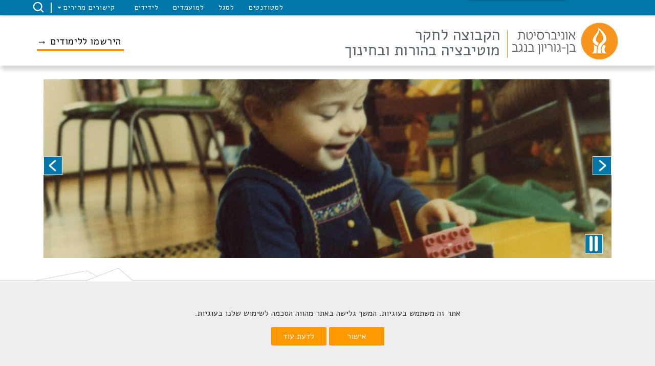

--- FILE ---
content_type: text/html; charset=utf-8
request_url: https://in.bgu.ac.il/humsos/mperg/Pages/default.aspx
body_size: 67323
content:

<!DOCTYPE html >
<html dir="rtl" lang="he-IL">
<head><meta http-equiv="X-UA-Compatible" content="IE=11" /><meta name="viewport" content="width=device-width, initial-scale=1.0" /><link rel="shortcut icon" href="/_layouts/15/images/BenGurion.Images/favicon.ico" type="image/vnd.microsoft.icon" id="favicon" /><link rel="icon" type="image/x-icon" href="/_layouts/15/images/BenGurion.Images/favicon.ico" /><meta name="GENERATOR" content="Microsoft SharePoint" /><meta http-equiv="Content-Type" content="text/html; charset=utf-8" /><meta http-equiv="Expires" content="0" /><title>
	
	הקבוצה לחקר מוטיבציה בהורות ובחינוך

</title><link rel="stylesheet" type="text/css" href="/_layouts/15/1037/styles/Themable/corev15.css?rev=ccLrLVwvb1cobC047ahdxw%3D%3DTAG0"/>
<link id="CssRegistration1" rel="stylesheet" type="text/css" href="/_layouts/15/BenGurion.Resources/Styles/bootstrap.css"/>
<link id="CssRegistration2" rel="stylesheet" type="text/css" href="/_layouts/15/BenGurion.Resources/Styles/he-il/bootstrap-rtl.css"/>
<link id="CssRegistration3" rel="stylesheet" type="text/css" href="/_layouts/15/BenGurion.Resources/Styles/fonts/alef-bold-webfont.woff"/>
<link id="CssRegistration4" rel="stylesheet" type="text/css" href="/_layouts/15/BenGurion.Resources/Styles/fonts/alef-regular-webfont.woff"/>
<link id="CssRegistration14" rel="stylesheet" type="text/css" href="https://fonts.googleapis.com/css?family=Alef:400,700&amp;subset=latin,hebrew"/>
<link id="CssRegistration5" rel="stylesheet" type="text/css" href="/_layouts/15/BenGurion.Resources/Styles/owl.carousel.min.css"/>
<link id="CssRegistration6" rel="stylesheet" type="text/css" href="/_layouts/15/BenGurion.Resources/Styles/jquery-ui.min.css"/>
<link id="CssRegistration7" rel="stylesheet" type="text/css" href="/_layouts/15/BenGurion.Resources/Styles/flexslider.min.css"/>
<link id="CssRegistration8" rel="stylesheet" type="text/css" href="/_layouts/15/BenGurion.Resources/Styles/pagination.min.css"/>
<link id="CssRegistration9" rel="stylesheet" type="text/css" href="/_layouts/15/BenGurion.Resources/Styles/jquery.fancybox.min.css"/>
<link id="CssRegistration10" rel="stylesheet" type="text/css" href="/_layouts/15/BenGurion.Resources/Styles/he-il/style.min.css?rev=31.01.2022"/>
<link id="CssRegistration11" rel="stylesheet" type="text/css" href="/_layouts/15/BenGurion.Resources/Styles/he-il/style-mobile.min.css?rev=31.01.2022"/>
<link id="CssRegistration12" rel="stylesheet" type="text/css" href="/_layouts/15/BenGurion.Resources/Styles/bgu.min.css?rev=31.01.2022"/>
<link id="CssRegistration13" rel="stylesheet" type="text/css" href="/_layouts/15/BenGurion.Resources/Styles/he-il/BGUStyle.min.css?rev=31.01.2022"/>
<script type="text/javascript" src="/_layouts/15/1037/initstrings.js?rev=xs6zGzeEoL%2FmV2zOS6ks4Q%3D%3DTAG0"></script>
<script type="text/javascript" src="/_layouts/15/init.js?rev=6mhDMGSA3ShOyvrPFqP5Iw%3D%3DTAG0"></script>
<script type="text/javascript" src="/_layouts/15/1037/strings.js?rev=oZzhJu4b5sTHBZRwKSlqLw%3D%3DTAG0"></script>
<script type="text/javascript" src="/_layouts/15/bengurion.resources/scripts/bundle-js/bundle.min.js"></script>
<script type="text/javascript" src="/_layouts/15/bengurion.resources/scripts/he-il/main.min.js"></script>
<script type="text/javascript" src="/_layouts/15/BenGurion.Resources/Scripts/Bgu.min.js?rev=31.01.2022"></script>
<script type="text/javascript" src="/_layouts/15/ie55up.js?rev=%2BIvadV7qxk%2Fs3%2BBxSgF2qQ%3D%3DTAG0"></script>
<script type="text/javascript" src="/ScriptResource.axd?d=tNsQi5K6QFGhY4hrkLS8ZZNnGByt9DtJxmHTuKmpcpp0cug52ey3eVwytekauFcMuRtNo5_ccRcL2p8HcM8k5o0n0G1R9N6G5ck0I4u4JBA1VLqK9L4HP6-61PqEBPEPpZukYakyaC17XHE1_6CAP6P3BpBhgC-kEOOV_XnUclQn1a1l25YVH2QqVpgiWf480&amp;t=13798092"></script>
<script type="text/javascript" src="/_layouts/15/blank.js?rev=BauDB60rmdmFKJ5S8P5dng%3D%3DTAG0"></script>
<script type="text/javascript" src="/ScriptResource.axd?d=q3FUPHOqRNepzUD8D7dkJKPtHDiHs1IXaHU_lnlXjzeJZhi_lJ-1LzcK4kTtQcDWo-k-3DvU8sA5UR2I3QSAgiGdSpGANRTaq15-WWLOrhzOZ7PxG9bdKlZLO28KcAnuKWfPNQ6ALFuzn-JJ4LnsjHErdF4beBKYVL1fVvh1HamK47jHnXLFCFFUcyQMOiAi0&amp;t=13798092"></script>
<script type="text/javascript">RegisterSod("require.js", "\u002f_layouts\u002f15\u002frequire.js?rev=4UhLIF\u00252FezOvmGnh\u00252Fs0LLpA\u00253D\u00253DTAG0");</script>
<script type="text/javascript">RegisterSod("sp.res.resx", "\u002f_layouts\u002f15\u002f1037\u002fsp.res.js?rev=66cX2CYGQowCFZGyTFCFxw\u00253D\u00253DTAG0");</script>
<script type="text/javascript">RegisterSod("sp.runtime.js", "\u002f_layouts\u002f15\u002fsp.runtime.js?rev=WvQ5gLcuLqy3K40mENhbQA\u00253D\u00253DTAG0");RegisterSodDep("sp.runtime.js", "sp.res.resx");</script>
<script type="text/javascript">RegisterSod("sp.js", "\u002f_layouts\u002f15\u002fsp.js?rev=XF9IlTZWpIwNr\u00252F7fkGm\u00252Fog\u00253D\u00253DTAG0");RegisterSodDep("sp.js", "sp.runtime.js");RegisterSodDep("sp.js", "sp.ui.dialog.js");RegisterSodDep("sp.js", "sp.res.resx");</script>
<script type="text/javascript">RegisterSod("sp.init.js", "\u002f_layouts\u002f15\u002fsp.init.js?rev=stkO0gw7cEag7pUxkRpz1Q\u00253D\u00253DTAG0");</script>
<script type="text/javascript">RegisterSod("sp.ui.dialog.js", "\u002f_layouts\u002f15\u002fsp.ui.dialog.js?rev=ms1FkhHNnGsZ8JKRP\u00252F\u00252FAtA\u00253D\u00253DTAG0");RegisterSodDep("sp.ui.dialog.js", "sp.init.js");RegisterSodDep("sp.ui.dialog.js", "sp.res.resx");</script>
<script type="text/javascript">RegisterSod("core.js", "\u002f_layouts\u002f15\u002fcore.js?rev=Cro937iDsngF39tN94UAZQ\u00253D\u00253DTAG0");</script>
<script type="text/javascript">RegisterSod("menu.js", "\u002f_layouts\u002f15\u002fmenu.js?rev=sGjTv7hOSyBzoSlohWc0ew\u00253D\u00253DTAG0");</script>
<script type="text/javascript">RegisterSod("mQuery.js", "\u002f_layouts\u002f15\u002fmquery.js?rev=7VYmAFwz0Pta5OqlP48F7w\u00253D\u00253DTAG0");</script>
<script type="text/javascript">RegisterSod("callout.js", "\u002f_layouts\u002f15\u002fcallout.js?rev=\u00252BBih3OI8Uh4RBwtxE8fkcQ\u00253D\u00253DTAG0");RegisterSodDep("callout.js", "mQuery.js");RegisterSodDep("callout.js", "core.js");</script>
<script type="text/javascript">RegisterSod("sp.core.js", "\u002f_layouts\u002f15\u002fsp.core.js?rev=OSWRDkBU\u00252BGRxcAItaWFBXQ\u00253D\u00253DTAG0");RegisterSodDep("sp.core.js", "sp.init.js");RegisterSodDep("sp.core.js", "core.js");</script>
<script type="text/javascript">RegisterSod("clienttemplates.js", "\u002f_layouts\u002f15\u002fclienttemplates.js?rev=rAP\u00252BLWtsSHUtzZ\u00252F18Y1rbw\u00253D\u00253DTAG0");</script>
<script type="text/javascript">RegisterSod("sharing.js", "\u002f_layouts\u002f15\u002fsharing.js?rev=S6TiydbG\u00252Bbkd1xFc8m9G\u00252BQ\u00253D\u00253DTAG0");RegisterSodDep("sharing.js", "mQuery.js");RegisterSodDep("sharing.js", "clienttemplates.js");RegisterSodDep("sharing.js", "core.js");</script>
<script type="text/javascript">RegisterSod("suitelinks.js", "\u002f_layouts\u002f15\u002fsuitelinks.js?rev=WpUcSVkttjo2I4f\u00252F7J9m7Q\u00253D\u00253DTAG0");RegisterSodDep("suitelinks.js", "core.js");</script>
<script type="text/javascript">RegisterSod("userprofile", "\u002f_layouts\u002f15\u002fsp.userprofiles.js?rev=cx6U8sP\u00252ByP0OFLjk6ekyIg\u00253D\u00253DTAG0");RegisterSodDep("userprofile", "sp.runtime.js");</script>
<script type="text/javascript">RegisterSod("followingcommon.js", "\u002f_layouts\u002f15\u002ffollowingcommon.js?rev=pUXbLSTWqRG0MqGzPKIWhw\u00253D\u00253DTAG0");RegisterSodDep("followingcommon.js", "sp.js");RegisterSodDep("followingcommon.js", "userprofile");RegisterSodDep("followingcommon.js", "core.js");RegisterSodDep("followingcommon.js", "mQuery.js");</script>
<script type="text/javascript">RegisterSod("profilebrowserscriptres.resx", "\u002f_layouts\u002f15\u002f1037\u002fprofilebrowserscriptres.js?rev=A8bDl65zm3GNnpiBoWV0Lw\u00253D\u00253DTAG0");</script>
<script type="text/javascript">RegisterSod("sp.ui.mysitecommon.js", "\u002f_layouts\u002f15\u002fsp.ui.mysitecommon.js?rev=ReghRKHq82yQM1VbvpzG2Q\u00253D\u00253DTAG0");RegisterSodDep("sp.ui.mysitecommon.js", "sp.init.js");RegisterSodDep("sp.ui.mysitecommon.js", "sp.runtime.js");RegisterSodDep("sp.ui.mysitecommon.js", "userprofile");RegisterSodDep("sp.ui.mysitecommon.js", "profilebrowserscriptres.resx");</script>
<script type="text/javascript">RegisterSod("inplview", "\u002f_layouts\u002f15\u002finplview.js?rev=PvwygHutE0FmjWwoPWwiNg\u00253D\u00253DTAG0");RegisterSodDep("inplview", "core.js");RegisterSodDep("inplview", "clienttemplates.js");RegisterSodDep("inplview", "sp.js");</script>
<link type="text/xml" rel="alternate" href="/humsos/mperg/_vti_bin/spsdisco.aspx" />
    

    
    <script type="text/javascript">     

        
        var gtmKey = 'GTM-MXJMKRS';
        var pathName = window.location.pathname.toString();

        if (pathName.startsWith('/eilat/') || pathName.startsWith('/en/eilat/')) {
            gtmKey = 'GTM-P9DDFHQ'; //  קמפוס אילת
        }
        else if (pathName.startsWith('/en/international/')) {
            gtmKey = 'GTM-NMGTH4Q'; //  אתר study at bgu
        }
        else if (pathName.startsWith('/acadsec/external_studies/') || pathName.startsWith('/en/acadsec/external_studies/')) {
            gtmKey = 'GTM-WGK3PTT'; // לימודי חוץ
        }
        else {
            gtmKey = 'GTM-MXJMKRS'; // טאג מאנג'ר לכל האתר
        }

        (function (w, d, s, l, i) {                       
            w[l] = w[l] || []; w[l].push({
                'gtm.start':
            new Date().getTime(), event: 'gtm.js'
            }); var f = d.getElementsByTagName(s)[0],
            j = d.createElement(s), dl = l != 'dataLayer' ? '&l=' + l : ''; j.async = true; j.src =
            'https://www.googletagmanager.com/gtm.js?id=' + i + dl; f.parentNode.insertBefore(j, f);
        })(window, document, 'script', 'dataLayer', gtmKey);
        

              
        function redirectUrl() {
            var redUrl = $('div#redirectUrlID').text().toString().trim();

            if (redUrl != null && redUrl != "" && _spPageContextInfo != null && _spPageContextInfo.userId == undefined && _spPageContextInfo.userLoginName == undefined) {
                window.location.replace(redUrl);
            }
        }
        

    </script>
    <style>
        .pageRoute .ms-formfieldlabelcontainer span{            
            background-color: red !important;
            color: black;
        }       
    </style>


    <!-- _lcid="1033" _version="16.0.5530" _dal="1" -->
<!-- _LocalBinding -->

<link rel="canonical" href="https://in.bgu.ac.il:443/humsos/mperg/Pages/default.aspx" />
    
    
    <span id="DeltaSPWebPartManager">
    
    </span></head>

<body onhashchange="if (typeof(_spBodyOnHashChange) != 'undefined') _spBodyOnHashChange();"><div id="imgPrefetch" style="display:none">
<img src="/_layouts/15/images/BenGurion.Images/favicon.ico?rev=40" />
<img src="/_layouts/15/images/spcommon.png?rev=40" />
</div>
<form method="post" action="./default.aspx" onsubmit="javascript:return WebForm_OnSubmit();" id="aspnetForm">
<div class="aspNetHidden">
<input type="hidden" name="_wpcmWpid" id="_wpcmWpid" value="" />
<input type="hidden" name="wpcmVal" id="wpcmVal" value="" />
<input type="hidden" name="MSOWebPartPage_PostbackSource" id="MSOWebPartPage_PostbackSource" value="" />
<input type="hidden" name="MSOTlPn_SelectedWpId" id="MSOTlPn_SelectedWpId" value="" />
<input type="hidden" name="MSOTlPn_View" id="MSOTlPn_View" value="0" />
<input type="hidden" name="MSOTlPn_ShowSettings" id="MSOTlPn_ShowSettings" value="False" />
<input type="hidden" name="MSOGallery_SelectedLibrary" id="MSOGallery_SelectedLibrary" value="" />
<input type="hidden" name="MSOGallery_FilterString" id="MSOGallery_FilterString" value="" />
<input type="hidden" name="MSOTlPn_Button" id="MSOTlPn_Button" value="none" />
<input type="hidden" name="__EVENTTARGET" id="__EVENTTARGET" value="" />
<input type="hidden" name="__EVENTARGUMENT" id="__EVENTARGUMENT" value="" />
<input type="hidden" name="__REQUESTDIGEST" id="__REQUESTDIGEST" value="noDigest" />
<input type="hidden" name="MSOSPWebPartManager_DisplayModeName" id="MSOSPWebPartManager_DisplayModeName" value="Browse" />
<input type="hidden" name="MSOSPWebPartManager_ExitingDesignMode" id="MSOSPWebPartManager_ExitingDesignMode" value="false" />
<input type="hidden" name="MSOWebPartPage_Shared" id="MSOWebPartPage_Shared" value="" />
<input type="hidden" name="MSOLayout_LayoutChanges" id="MSOLayout_LayoutChanges" value="" />
<input type="hidden" name="MSOLayout_InDesignMode" id="MSOLayout_InDesignMode" value="" />
<input type="hidden" name="_wpSelected" id="_wpSelected" value="" />
<input type="hidden" name="_wzSelected" id="_wzSelected" value="" />
<input type="hidden" name="MSOSPWebPartManager_OldDisplayModeName" id="MSOSPWebPartManager_OldDisplayModeName" value="Browse" />
<input type="hidden" name="MSOSPWebPartManager_StartWebPartEditingName" id="MSOSPWebPartManager_StartWebPartEditingName" value="false" />
<input type="hidden" name="MSOSPWebPartManager_EndWebPartEditing" id="MSOSPWebPartManager_EndWebPartEditing" value="false" />
<input type="hidden" name="__VIEWSTATE" id="__VIEWSTATE" value="/[base64]/[base64]/cD0xMTQ6MTAxBl9ibGFuazLXp9eZ15XXodenINee15nXk9eiINec157XqNem15QgKNeb15XXnNecINeg15nXptefKWQCBA9kFgJmDxUDswFodHRwczovL2FjY291bnRzLmdvb2dsZS5jb20vc2lnbmluL3YyL2lkZW50aWZpZXI/[base64]/[base64]" />
</div>

<script type="text/javascript">
//<![CDATA[
var theForm = document.forms['aspnetForm'];
if (!theForm) {
    theForm = document.aspnetForm;
}
function __doPostBack(eventTarget, eventArgument) {
    if (!theForm.onsubmit || (theForm.onsubmit() != false)) {
        theForm.__EVENTTARGET.value = eventTarget;
        theForm.__EVENTARGUMENT.value = eventArgument;
        theForm.submit();
    }
}
//]]>
</script>


<script src="/WebResource.axd?d=wVTFpIIe5pvgyK3RkbONO21H9vOWkVohKnZhepKncOMKdwx-MeugbI4dYDlC-d8VvMuBNINW0G_vRcdoeW9ToTX34BxZ1Um9GV5p9C4A25A1&amp;t=638286173964787378" type="text/javascript"></script>


<script type="text/javascript">
//<![CDATA[
var MSOWebPartPageFormName = 'aspnetForm';
var g_presenceEnabled = true;
var g_wsaEnabled = false;

var g_correlationId = '05b4f2a1-926d-203d-7b9a-5e89a364bdfd';
var g_wsaQoSEnabled = false;
var g_wsaQoSDataPoints = [];
var g_wsaRUMEnabled = false;
var g_wsaLCID = 1037;
var g_wsaListTemplateId = 850;
var g_wsaSiteTemplateId = 'BENGURIONSITEDEFINITIONVER10#0';
var _fV4UI=true;var _spPageContextInfo = {webServerRelativeUrl: "\u002fhumsos\u002fmperg", webAbsoluteUrl: "https:\u002f\u002fin.bgu.ac.il\u002fhumsos\u002fmperg", siteAbsoluteUrl: "https:\u002f\u002fin.bgu.ac.il", serverRequestPath: "\u002fhumsos\u002fmperg\u002fPages\u002fdefault.aspx", layoutsUrl: "_layouts\u002f15", webTitle: "\u05D4\u05E7\u05D1\u05D5\u05E6\u05D4 \u05DC\u05D7\u05E7\u05E8 \u05DE\u05D5\u05D8\u05D9\u05D1\u05E6\u05D9\u05D4 \u05D1\u05D4\u05D5\u05E8\u05D5\u05EA \u05D5\u05D1\u05D7\u05D9\u05E0\u05D5\u05DA", webTemplate: "10000", tenantAppVersion: "0", isAppWeb: false, Has2019Era: true, webLogoUrl: "_layouts\u002f15\u002fimages\u002fsiteicon.png", webLanguage: 1037, currentLanguage: 1037, currentUICultureName: "he-IL", currentCultureName: "he-IL", clientServerTimeDelta: new Date("2026-02-01T12:00:34.1032855Z") - new Date(), updateFormDigestPageLoaded: new Date("2026-02-01T12:00:34.1032855Z"), siteClientTag: "1559$$16.0.5530.1000", crossDomainPhotosEnabled:false, webUIVersion:15, webPermMasks:{High:16,Low:196673},pageListId:"{1b5430e4-d097-4f5b-a8b9-5f03ef02230a}",pageItemId:1422, pagePersonalizationScope:1, alertsEnabled:true, customMarkupInCalculatedFieldDisabled: true, siteServerRelativeUrl: "\u002f", allowSilverlightPrompt:'True', isSiteAdmin: false};var L_Menu_BaseUrl="/humsos/mperg";
var L_Menu_LCID="1037";
var L_Menu_SiteTheme="null";
document.onreadystatechange=fnRemoveAllStatus; function fnRemoveAllStatus(){removeAllStatus(true)};Flighting.ExpFeatures = [480215056,1880287568,1561350208,302071836,3212816,69472768,4194310,-2113396707,268502022,-872284160,1049232,-2147421952,65536,65536,2097472,917504,-2147474174,1372324107,67108882,0,0,-2147483648,2097152,0,0,32768,0,0,0,0,0,0,0,0,0,0,0,0,0,0,0,0,0,0,0,0,0,0,0,0,0,0,0,0,0,0,0,0,0,0,0,0,0,0,0,0,0,0,0,0,0,0,0,0,0,0,0,0,0,0,0,0,0,0,32768]; (function()
{
    if(typeof(window.SP) == "undefined") window.SP = {};
    if(typeof(window.SP.YammerSwitch) == "undefined") window.SP.YammerSwitch = {};

    var ysObj = window.SP.YammerSwitch;
    ysObj.IsEnabled = false;
    ysObj.TargetYammerHostName = "www.yammer.com";
} )(); var _spWebPartComponents = new Object();//]]>
</script>

<script src="/_layouts/15/blank.js?rev=BauDB60rmdmFKJ5S8P5dng%3D%3DTAG0" type="text/javascript"></script>
<script type="text/javascript">
//<![CDATA[
(function(){

        if (typeof(_spBodyOnLoadFunctions) === 'undefined' || _spBodyOnLoadFunctions === null) {
            return;
        }
        _spBodyOnLoadFunctions.push(function() {
            SP.SOD.executeFunc('core.js', 'FollowingDocument', function() { FollowingDocument(); });
        });
    })();(function(){

        if (typeof(_spBodyOnLoadFunctions) === 'undefined' || _spBodyOnLoadFunctions === null) {
            return;
        }
        _spBodyOnLoadFunctions.push(function() {
            SP.SOD.executeFunc('core.js', 'FollowingCallout', function() { FollowingCallout(); });
        });
    })();if (typeof(DeferWebFormInitCallback) == 'function') DeferWebFormInitCallback();function WebForm_OnSubmit() {
UpdateFormDigest('\u002fhumsos\u002fmperg', 1440000);if (typeof(_spFormOnSubmitWrapper) != 'undefined') {return _spFormOnSubmitWrapper();} else {return true;};
return true;
}
//]]>
</script>

<div class="aspNetHidden">

	<input type="hidden" name="__VIEWSTATEGENERATOR" id="__VIEWSTATEGENERATOR" value="4190D9E5" />
</div><script type="text/javascript">
//<![CDATA[
Sys.WebForms.PageRequestManager._initialize('ctl00$ScriptManager', 'aspnetForm', [], [], [], 90, 'ctl00');
//]]>
</script>

    <a class="skipto_main" id="skipper" tabindex="1" onclick="skipToContent()" href="#">  דלג לתוכן העמוד</a>
    <div id="ms-designer-ribbon">
        
        <div id="TurnOnAccessibility" style="display:none" class="s4-notdlg noindex">
            <a id="linkTurnOnAcc" href="#" class="ms-accessible ms-acc-button" onclick="SetIsAccessibilityFeatureEnabled(true);UpdateAccessibilityUI&#xA;&#xA;();document.getElementById('linkTurnOffAcc').focus();return false;">
                הפעל מצב נגיש יותר
            </a>
        </div>
        <div id="TurnOffAccessibility" style="display:none" class="s4-notdlg noindex">
            <a id="linkTurnOffAcc" href="#" class="ms-accessible ms-acc-button" onclick="SetIsAccessibilityFeatureEnabled(false);UpdateAccessibilityUI&#xA;&#xA;();document.getElementById('linkTurnOnAcc').focus();return false;">
                בטל מצב נגיש יותר
            </a>
        </div>
        <div>
	
	<div id="s4-ribbonrow" style="visibility:hidden;display:none"></div>

</div>


        
    </div>
    <div id="notificationArea" class="ms-notif-box"></div>
    <div id="DeltaPageStatusBar">
	
    <div id="pageStatusBar"></div>
    
</div>
    <span class="anonymous_welcome">
    <div class="anonymous_sign_in hidden-print">
        
<a id="ctl00_ctl49_ExplicitLogin" class="ms-signInLink" href="https://in.bgu.ac.il/humsos/mperg/_layouts/15/Authenticate.aspx?Source=%2Fhumsos%2Fmperg%2FPages%2Fdefault%2Easpx" style="display:inline-block;">כניסה</a>

    </div>
    </span>
    <div id="s4-workspace">

        <div id="s4-bodyContainer">
            
            <div id="ctl00_g_2444fd95_aa79_4118_9148_3f9054cd81b0" MarkupType="vsattributemarkup" WebPartId="{2444fd95-aa79-4118-9148-3f9054cd81b0}" WebPart="true">

</div>
            <div class="mobile_nav">
                <ul>
                    
                    

<script type="text/javascript">
    $(function () {
     

        $('.rptFirstLevel').hover(function () {
            $('.rptFirstLevel').parent().removeClass('open');
            $(this).parent().addClass('open');
        });
        $(".rptSecondLevelGroups").mouseleave(function (e) {
            $(".dropdown").removeClass("open");
        });
        $(".dropdown").mouseleave(function (e) {
            if (e.offsetY < 0) {
                $(".dropdown").removeClass("open");
            }
        });
    });
</script>

        

        
            
            
    




                    
                    
        <li class="drop languages">
            <button role="button" id="m_quick" class="buttonControl" aria-controls="mquick" aria-expanded="false">קישורים מהירים</button>
            <ul id="mquick" role="region" tabindex="-1">
                
                        <li><a href="https://bgu4u.bgu.ac.il/pls/apex/f?p=104:LOGIN_DESKTOP" target="_blank">
                            מידע מנהל תלמידים
                        </a>
                        </li>
                    
                        <li><a href="https://helpdesk.bgu.ac.il/Login.jsp" target="_blank">
                            דיווח על תקלות מחשוב
                        </a>
                        </li>
                    
                        <li><a href="https://bgu-sso.net.hilan.co.il/" target="_blank">
                            חילן-נט
                        </a>
                        </li>
                    
                        <li><a href="https://bgu4u.bgu.ac.il/pls/apex/f?p=114:101" target="_blank">
                            קיוסק מידע למרצה (כולל ניצן)
                        </a>
                        </li>
                    
                        <li><a href="https://accounts.google.com/signin/v2/identifier?continue=https%3A%2F%2Fmail.google.com%2Fmail%2F&service=mail&hd=post.bgu.ac.il&sacu=1&flowName=GlifWebSignIn&flowEntry=AddSession" target="_blank">
                            post
                        </a>
                        </li>
                    
                        <li><a href="https://outlook.office365.com/" target="_blank">
                            Outlook 365
                        </a>
                        </li>
                    
                        <li><a href="https://www.bgu.ac.il/academic-calendar/" target="_blank">
                            לוח שנה אקדמי 
                        </a>
                        </li>
                    
                        <li><a href="https://phonebook.bgu.ac.il/PhoneBook.BGU.Site/#/main/Public/he" target="_blank">
                            ספר טלפונים
                        </a>
                        </li>
                    
                        <li><a href="https://in.bgu.ac.il/Pages/maps.aspx" target="_self">
                            מפות ודרכי הגעה
                        </a>
                        </li>
                    
                        <li><a href="https://secdep.bgu.ac.il/Login/Login" target="_blank">
                            אישורי כניסה לרכב
                        </a>
                        </li>
                    
                        <li><a href="https://in.bgu.ac.il/hr/career/" target="_self">
                            מכרזים ודרושים
                        </a>
                        </li>
                    
                        <li><a href="https://bguacademicrecruitment.force.com/Recruiters/" target="_blank">
                            משרות לסגל אקדמי בכיר
                        </a>
                        </li>
                    
                        <li><a href="https://w3.bgu.ac.il/benGurionBids/publicBids.aspx" target="_blank">
                            מכרזי רכש ובינוי
                        </a>
                        </li>
                    
                        <li><a href="https://maintenance.bgu.ac.il/" target="_blank">
                            דיווח תקלות אחזקה
                        </a>
                        </li>
                    
                        <li><a href="https://k2prod.bgu.ac.il/Runtime/Runtime/Form/MyWorkSpace/" target="_blank">
                            מל"ט - מערכת הטיסנים 
                        </a>
                        </li>
                    
            </ul>
        </li>
    


                </ul>
            </div>
            <header class="hidden-print">
                <div class="header_nav">
                    <div class="container">

                        <ul class="nav navbar-nav navbar-left" role="navigation">
                            <li class="dropdown dropdown-menus main-navigation langmobile visible-xs-block">
                                
                                


                            </li>
                            
                            
<script type="text/javascript">
    jQuery(document).ready(function () {
        BGU.Controls.MainNavigation.SetActive();
    });
</script>

        <li class="main-navigation">
            <a href="https://www.bgu.ac.il/students-lobby/" target="_self">
                לסטודנטים
            </a>
        </li>
    
        <li class="main-navigation">
            <a href="https://www.bgu.ac.il/faculty-lobby/" target="_self">
                לסגל
            </a>
        </li>
    
        <li class="main-navigation">
            <a href="https://www.bgu.ac.il/welcome/" target="_self">
                למועמדים
            </a>
        </li>
    
        <li class="main-navigation">
            <a href="https://www.bgu.ac.il/friends-lobby/" target="_self">
                לידידים
            </a>
        </li>
    

                            <li class="dropdown dropdown-menus hide_mobile" aria-haspopup="true">
                                
                                
        <a href="#" class="dropdown-toggle" data-toggle="dropdown" role="button" aria-haspopup="true" aria-expanded="false">קישורים מהירים <span class="caret"></span></a>
        <ul class="dropdown-menu">
            
                    <li><a href="https://bgu4u.bgu.ac.il/pls/apex/f?p=104:LOGIN_DESKTOP" target="_blank">
                        מידע מנהל תלמידים
                    </a>
                    </li>
                
                    <li><a href="https://helpdesk.bgu.ac.il/Login.jsp" target="_blank">
                        דיווח על תקלות מחשוב
                    </a>
                    </li>
                
                    <li><a href="https://bgu-sso.net.hilan.co.il/" target="_blank">
                        חילן-נט
                    </a>
                    </li>
                
                    <li><a href="https://bgu4u.bgu.ac.il/pls/apex/f?p=114:101" target="_blank">
                        קיוסק מידע למרצה (כולל ניצן)
                    </a>
                    </li>
                
                    <li><a href="https://accounts.google.com/signin/v2/identifier?continue=https%3A%2F%2Fmail.google.com%2Fmail%2F&service=mail&hd=post.bgu.ac.il&sacu=1&flowName=GlifWebSignIn&flowEntry=AddSession" target="_blank">
                        post
                    </a>
                    </li>
                
                    <li><a href="https://outlook.office365.com/" target="_blank">
                        Outlook 365
                    </a>
                    </li>
                
                    <li><a href="https://www.bgu.ac.il/academic-calendar/" target="_blank">
                        לוח שנה אקדמי 
                    </a>
                    </li>
                
                    <li><a href="https://phonebook.bgu.ac.il/PhoneBook.BGU.Site/#/main/Public/he" target="_blank">
                        ספר טלפונים
                    </a>
                    </li>
                
                    <li><a href="https://in.bgu.ac.il/Pages/maps.aspx" target="_self">
                        מפות ודרכי הגעה
                    </a>
                    </li>
                
                    <li><a href="https://secdep.bgu.ac.il/Login/Login" target="_blank">
                        אישורי כניסה לרכב
                    </a>
                    </li>
                
                    <li><a href="https://in.bgu.ac.il/hr/career/" target="_self">
                        מכרזים ודרושים
                    </a>
                    </li>
                
                    <li><a href="https://bguacademicrecruitment.force.com/Recruiters/" target="_blank">
                        משרות לסגל אקדמי בכיר
                    </a>
                    </li>
                
                    <li><a href="https://w3.bgu.ac.il/benGurionBids/publicBids.aspx" target="_blank">
                        מכרזי רכש ובינוי
                    </a>
                    </li>
                
                    <li><a href="https://maintenance.bgu.ac.il/" target="_blank">
                        דיווח תקלות אחזקה
                    </a>
                    </li>
                
                    <li><a href="https://k2prod.bgu.ac.il/Runtime/Runtime/Form/MyWorkSpace/" target="_blank">
                        מל"ט - מערכת הטיסנים 
                    </a>
                    </li>
                
        </ul>
    

                            </li>
                            <li class="dropdown dropdown-langs hide_mobile" aria-haspopup="true">
                                
                                


                            </li>
                            <li class="search dropdown-search" aria-haspopup="true" aria-exapnded="true">
                                
                                


<a href="https://www.bgu.ac.il/search-results" title="חיפוש באתר" 
        ></a>

                
                
                
            

                            </li>                           
                        </ul>
                        <!-- /.navbar-collapse -->
                    </div>
                </div>
                <div class="header_main">
                    <div class="container">
                        <div class="regLogo">
                            
                            
        <a href="/" class="header_logo" tabindex="2" title="אוניברסיטת בן-גוריון בנגב | דף הבית"><img src="/_layouts/15/IMAGES/BenGurion.Images/he-il/logo.png" alt="אוניברסיטת בן גוריון קישור לדף הבית"></a>
 
                        </div>
                        <div class="mobLogo">
                            
                            
        <a href="/" class="header_logo" tabindex="2" title="אוניברסיטת בן-גוריון בנגב | דף הבית"><img src="/_layouts/15/IMAGES/BenGurion.Images/he-il/logo.png" alt="אוניברסיטת בן גוריון קישור לדף הבית"></a>
 
                        </div>
                        
                        <a id="ctl00_homepagecssselector1_LBsiteTitle" class="header_logo-additional" title="קישור לדף הבית" href="/humsos/mperg">הקבוצה לחקר <br>מוטיבציה בהורות ובחינוך </a>

                        <a href="#" class="header_back" onclick="window.location.href = '//' + window.location.hostname  + BGU.Main.GetResourceValue('Registration'); return false;">
                            הירשמו ללימודים
                        </a>
                        <a href="#" class="header_reg" onclick="window.location.href = '//' + window.location.hostname  + BGU.Main.GetResourceValue('Registration'); return false;">
                            להרשמה
                        </a>
                        <div class="header_mobile-text">
                            
                            <a id="ctl00_homepagecssselector2_LBsiteTitle" class="header_logo_add_mobile" title="קישור לדף הבית" href="/humsos/mperg">הקבוצה לחקר מוטיבציה בהורות ובחינוך</a>

                        </div>
                        <button role="button" type="button" aria-label="ניווט" class="navbar-toggle" value="ניווט">
                            <span class="icon-bar"></span>
                            <span class="icon-bar"></span>
                            <span class="icon-bar"></span>

                        </button>
                        <div class="collapse navbar-collapse" id="myNavbar">
                            
                            

<script type="text/javascript">
    $(function () {
     

        $('.rptFirstLevel').hover(function () {
            $('.rptFirstLevel').parent().removeClass('open');
            $(this).parent().addClass('open');
        });
        $(".rptSecondLevelGroups").mouseleave(function (e) {
            $(".dropdown").removeClass("open");
        });
        $(".dropdown").mouseleave(function (e) {
            if (e.offsetY < 0) {
                $(".dropdown").removeClass("open");
            }
        });
    });
</script>


        <div class="rptMenu">
        
      
                <ul class="nav navbar-nav navbar-right" role="navigation">
            
                </ul>
            
       </div>
    




                        </div>
                    </div>
                </div>
            </header>
            
            <span id="DeltaPlaceHolderMain">
            

      		
    <div>                
	    <div class="value" style="display:none;" id="redirectUrlID">
		    &#160;            
	    </div>
	    <script type="text/javascript">
		    redirectUrl();                
	    </script>
    </div>
    

		
    <div id="mainContentM" role="main">
	<section class="land_top"  id="main">
        <div class="container">
            <div class="ms-webpart-zone ms-fullWidth">
	<div id="MSOZoneCell_WebPartctl00_ctl41_g_d0d661c6_3f5f_4f66_a7dd_30fef0190f69" class="s4-wpcell-plain ms-webpartzone-cell ms-webpart-cell-vertical ms-fullWidth ">
		<div class="ms-webpart-chrome ms-webpart-chrome-vertical ms-webpart-chrome-fullWidth ">
			<div WebPartID="d0d661c6-3f5f-4f66-a7dd-30fef0190f69" HasPers="false" id="WebPartctl00_ctl41_g_d0d661c6_3f5f_4f66_a7dd_30fef0190f69" width="100%" class="ms-WPBody noindex " allowDelete="false" allowExport="false" style="" ><div id="ctl00_ctl41_g_d0d661c6_3f5f_4f66_a7dd_30fef0190f69">
				

<section class="slider_with_text">
    <div class="container" dir="ltr" role="region" aria-label="גלריית תמונות מתחלפות בנושא">
        <div class="slider_with_text-slider">
            
                    <div class='div_block'>
                        
                        <img src="/humsos/mperg/Top Banners/5-001.jpg" alt="" title=""/>                         
                    </div>
                
                    <div class='div_hide'>
                        
                        <img src="/humsos/mperg/Top Banners/6-001.jpg" alt="" title=""/>                         
                    </div>
                
                    <div class='div_hide'>
                        
                        <img src="/humsos/mperg/Top Banners/Kids playing in a pool-001.jpg" alt="" title=""/>                         
                    </div>
                
                    <div class='div_hide'>
                        
                        <img src="/humsos/mperg/Top Banners/rsz_students-working-with-teacher.jpg" alt="" title=""/>                         
                    </div>
                           
        </div>        
        <div class="slider_with_text-sub">
            
        </div>
         <div class="top-bunner-butt">
            <a id="pause" class="pause" style="display:block" href="javascript:void(0)">
                <img title="עצור החלפת תמונות" alt="עצור החלפת תמונות"   src="/_layouts/15/images/BenGurion.Images/he-il/pause.png"  />
            </a>
   
            <a id="play" class="play" style="display:none" href="javascript:void(0)">
                <img title="הפעל החלפת תמונות"  alt="הפעל החלפת תמונות"  src="/_layouts/15/images/BenGurion.Images/he-il/play.png"  />
            </a>
        </div>
    </div>
    <div class="clearfix"></div>
  
</section>

<style>
    .slider_with_text-slider .owl-dots {
        display: none !important;
    }
</style>
<script>

    jQuery(document).ready(function () {
                  
        $('.slider_with_text-slider').each(function () {
            $(".div_hide").removeClass("div_hide").addClass("div_block");
            //$(this).show();
        });

        $('.slider_with_text-sub').each(function () {
            $(".div_hide").removeClass("div_hide").addClass("div_block");
            //$(this).show();
        });
       
        BGU.WebParts.TopBanner.Init();        
    });

</script>

			</div><div class="ms-clear"></div></div>
		</div>
	</div>
</div>
        </div>
        <div class="clearfix"></div>
    </section>
    <section class="land_icons">
        <div class="container">
            
        </div>
    </section>
    <section class="land_links_1" >
        <div class="container">
            <menu class="ms-hide">
	<ie:menuitem id="MSOMenu_Help" iconsrc="/_layouts/15/images/HelpIcon.gif" onmenuclick="MSOWebPartPage_SetNewWindowLocation(MenuWebPart.getAttribute(&#39;helpLink&#39;), MenuWebPart.getAttribute(&#39;helpMode&#39;))" text="עזרה" type="option" style="display:none">

	</ie:menuitem>
</menu>
        </div>
    </section>
    <section class="land_links_2">
        <div class="container">
            <div class="col-md-8 hidden-print">
                <div class="ms-webpart-zone ms-fullWidth">
	<div id="MSOZoneCell_WebPartWPQ1" class="s4-wpcell-plain ms-webpartzone-cell ms-webpart-cell-vertical ms-fullWidth ">
		<div class="ms-webpart-chrome ms-webpart-chrome-vertical ms-webpart-chrome-fullWidth ">
			<div WebPartID="1db51d75-96d1-470f-bbf3-e5530696f9e0" HasPers="false" id="WebPartWPQ1" width="100%" class="ms-WPBody noindex " allowDelete="false" style="" ><div class="ms-rtestate-field">​<div class="ExternalClass79FB02B14E574DC191A174DF2A588D71"><div class="ms-rteThemeFontFace-2 ms-rteFontSize-3" style="text-align: justify;"><span lang="HE">קבוצת המחקר עוסקת בתהליכי הורות וחינוך התורמים להפנמה אוטונומית של ערכים על ידי ילדים ותלמידים, לסיפוק צרכים נפשיים בסיסיים, למוטיבציה פנימית ללמידה ולהתחשבות באחר, לויסות מיטבי של רגשות, ולבריאות נפשית. הבסיס התיאורטי העיקרי הוא תיאוריית ההכוונה העצמית <span lang="HE">(ראה עשור, 2001; </span><font face="Calibri"><span dir="ltr">Ryan &amp; Deci, 2000</span><span dir="rtl"></span><span dir="rtl"></span></font><span lang="HE"><span dir="rtl"></span><span dir="rtl"></span>; </span><a href="http://www.selfdeterminationtheory.org/"><span dir="ltr"><font color="#0000ff" face="Calibri">http://www.selfdeterminationtheory.org/</font></span></a><span dir="rtl"></span><span dir="rtl"></span><span lang="HE"><span dir="rtl"></span><span dir="rtl"></span>) </span></span><span lang="HE">ובמידה מועטה יותר גם תיאוריות מוטיבציה אחרות וכן גישות פסיכו-דינמיות, תיאוריית ההתקשרות, וכן מחקר עדכני בפסיכולוגיה התפתחותית וחינוכית.</span></div><div class="ms-rteThemeFontFace-2 ms-rteFontSize-3" style="text-align: justify;"><span lang="HE"></span>&#160;</div><div class="ms-rteThemeFontFace-2 ms-rteFontSize-3" style="text-align: justify;"><span lang="HE">הקבוצה עוסקת הן במחקר והן בקידום שינויים בשדה החינוכי.</span><span dir="ltr"><span style="text-decoration: underline;"></span><span style="text-decoration: underline;"></span></span></div><div class="ms-rteThemeFontFace-2 ms-rteFontSize-3" style="text-align: justify;"><span lang="HE">חלק מהמחקרים נערכים במעבדה ועוסקים בתהליכי הורות והתפתחות ילדים משנת החיים הראשונה ועד גיל בית ספר יסודי. מחקרים נוספים עוסקים במתבגרים והוריהם וכן בדרכים בהן ניתן לסייע למתבגרים ובוגרים צעירים להימנע מהתנהגויות סיכון ולגבש חוט שדרה ערכי אוטונומי (&quot;מצפן פנימי&quot;).<span style="text-decoration: underline;"></span><span style="text-decoration: underline;"></span></span></div><div class="ms-rteThemeFontFace-2 ms-rteFontSize-3" style="text-align: justify;"><span lang="HE">הקבוצה מקיימת קשרים הדוקים עם מספר מרכזים בינלאומיים חשובים בתחום המוטיבציה (ראה פירוט בשת&quot;פ בינלאומיים).<span style="text-decoration: underline;"></span><span style="text-decoration: underline;"></span></span></div><div class="ms-rteThemeFontFace-2 ms-rteFontSize-3" style="text-align: justify;"><span lang="HE"><span style="text-decoration: underline;"></span><span style="text-decoration: underline;"></span></span>&#160;</div><div class="ms-rteThemeFontFace-2 ms-rteFontSize-3" style="text-align: justify;"><span lang="HE">היישומים בחינוך עוסקים בחיזוק מוטיבציה פנימית ללמידה, להתחשבות באחר ולויסות מיטבי של רגשות אצל מורים ותלמידים. רוב הפרויקטים מלווים במחקר. מתקיים ליווי וקשר שוטף עם רשת בתי ספר ברוח גישת ההכוונה העצמית (<a href="http://www.kaye.ac.il/%D7%90%D7%95%D7%93%D7%95%D7%AA-%D7%94%D7%9E%D7%A8%D7%9B%D7%96-%D7%9C%D7%9E%D7%95%D7%98%D7%99%D7%91%D7%A6%D7%99%D7%94-%D7%95%D7%94%D7%9B%D7%95%D7%95%D7%A0%D7%94-%D7%A2%D7%A6%D7%9E%D7%99%D7%AA">המרכז למוטיבציה והכוונה עצמית- מכללת קיי</a>) ועם מספר בתי ספר (חלקם ניסויים) הפועלים בכיוון זה.</span></div><span class="ms-rteFontFace-11">​ </span><div>&#160;</div></div></div><div class="ms-clear"></div></div>
		</div>
	</div>
</div>
            </div>
            <div class="col-md-3 col-md-push-1">
                <div class="ms-webpart-zone ms-fullWidth">
	<div id="MSOZoneCell_WebPartWPQ2" class="s4-wpcell-plain ms-webpartzone-cell ms-webpart-cell-vertical ms-fullWidth ">
		<div class="ms-webpart-chrome ms-webpart-chrome-vertical ms-webpart-chrome-fullWidth ">
			<div WebPartID="6ed2ca2d-05c5-4587-b8e1-fd27438b2064" HasPers="false" id="WebPartWPQ2" width="100%" class="ms-WPBody noindex " allowDelete="false" style="" ><div id="ctl00_ctl41_g_6ed2ca2d_05c5_4587_b8e1_fd27438b2064">
				
<script type="text/javascript">
    jQuery(document).ready(function () {
        BGU.WebParts.Spotlight.Init();
    });
</script>


<div class="three_events_vertical">
    <div class="three_events_vertical-heading">
        <h2>הודעות</h2>
    </div>
    <ul class="items">

        
                <li>
                    <a href="javascript:void(0)" class="item" data-toggle="modal" data-target="#spotlight_modal" onclick="BGU.WebParts.Spotlight.Click(this)">
                        <div class="date">21/02/2011</div>
                        <p class="spotlight-title">האתר בבנייה</p>
                    </a>
                    <div style="display: none" class="spotlight-body">
                        <div class="ExternalClass4E2DAAC7896E4CEE9A3113EC950024A6"><p>בדיקה אחת הוספת פריט ישירות מתוך הרשימה​</p></div>
                    </div>
                </li>
            
    </ul>
    
    <a href="AnnouncementsView.aspx" class="item_more">לכל ההודעות » </a>
    
    <div class="clearfix"></div>
</div>




<div class="modal fade" id="spotlight_modal" tabindex="-1" role="dialog">

    <div class="modal-dialog">

        <div class="modal-content" aria-labelledby="modalTitle" aria-describedby="modalDescription">
            <div class="modal-header">
                <button role="button" type="button" class="close" data-dismiss="modal" aria-label="close"><span aria-hidden="true">&times;</span></button>
                <div id="modalDescription" class="screen-reader-offscreen">Beginning of dialog window. It begins with a heading 1 called "Registration Form". Escape will cancel and close the window. This form does not collect any actual information.</div>

                <h2 class="modal-title" style="color:#0076aa" id="modalTitle" aria-label=""></h2>
                <button class="print  hidden-print" tabindex="0" onclick="return BGU.Controls.Print()">הדפסה</button>
            </div>
            <div class="modal-body-wide">
            </div>
            <div class="modal-footer">
                <button type="button" class="btn btn-default" data-dismiss="modal">סגור</button>
            </div>
        </div>
        <!-- /.modal-content -->
    </div>
    <!-- /.modal-dialog -->
</div>

			</div><div class="ms-clear"></div></div>
		</div>
	</div>
</div>
            </div>
        </div>
    </section>
    <section class="land_links_3">
        <div class="container">
               	
        </div>
    </section>
    <section class="land_slider">
        <div class="container">
             	
        </div>
    </section>
        
    </div>
    <div>

	
	</div>
<div style='display:none' id='hidZone'></div>
            </span>
            <footer class="hidden-print">
                <div class="footer_top">
                    
                    


<div class="container">
    
</div>
<label id="ctl00_footer1_ServerName" style="display:none">wfe2</label>


                </div>
                <div class="footer_middle">
                    
                    
<script type="text/javascript">
    jQuery(document).ready(function () {
        BGU.Controls.SocialLinks.Init();
    });
</script>
<div class="container">
    <ul class="footer_socs">
        
                <li><a href="https://www.facebook.com/bgu.uni" target="_blank"><img src="/_layouts/15/images/BenGurion.Images/he-il/footer_fb-o.png" alt="Facebook" /></a></li>
            
                <li><a href="https://www.instagram.com/bengurionuniversity/" target="_blank"><img src="	/_layouts/15/images/BenGurion.Images/he-il/footer_inst-o.png" alt="Instagram" /></a></li>
            
                <li><a href="https://t.me/bgu_official" target="_blank"><img src="/ICONS/footer_tel-o.png" alt="Telegram" /></a></li>
            
                <li><a href="https://www.youtube.com/user/BenGurionUniversity" target="_blank"><img src="/_layouts/15/images/BenGurion.Images/he-il/footer_yt-o.png" alt="YouTube" /></a></li>
            
                <li><a href="https://www.linkedin.com/school/ben-gurion-university/" target="_blank"><img src="/_layouts/15/images/BenGurion.Images/he-il/footer_linkd-o.png" alt="LinkedIn" /></a></li>
            
                <li><a href="https://twitter.com/BenGurionUni" target="_blank"><img src="/_layouts/15/images/BenGurion.Images/he-il/footer_tw-o.png" alt="טוויטר" /></a></li>
            
                <li><a href="https://www.tiktok.com/@bengurionuniversity" target="_blank"><img src="/ICONS/footer_tiktok-o.png" alt="Tiktok" /></a></li>
            
    </ul>
</div>

                </div>
                <div class="footer_bottom">
                    <div class="container">
                        <div class="footer_bottom-underline">
                            <a href="/" class="footer_logo" title="אוניברסיטת בן גוריון קישור לדף הבית">
                                <img alt="" src="/_layouts/15/IMAGES/BenGurion.Images/he-il/footer_logo.png" />
                            </a>

                            <div class="footer_conts">
                                <div class="footer_phone">
                                    <a href="tel:08-6461111">
                                        <img alt="" src="/_layouts/15/IMAGES/BenGurion.Images/en-us/footer_phone.png" />
                                        מרכזייה:&nbsp; 08-6461111
                                    </a>
                                </div>
                                <div class="footer_mail footer_div_margeRght">
                                    <img alt="" src="/_layouts/15/IMAGES/BenGurion.Images/en-us/footer_mail.png" />
                                    ת.ד 653  באר שבע 8410501
                                </div>
                                <div class="footer_mail">

                                </div>
                            </div>
                            <div class="footer_conts">
                                <div class="footer_dialog">
                                    <a href="tel:08-6461600">
                                        <img alt="" src="/_layouts/15/IMAGES/BenGurion.Images/en-us/footer_dialog.png" />
                                        ייעוץ והרשמה ללימודים 08-6461600 
                                    </a>
                                </div>
                                <div class="footer_phone footer_div_margeRght">
                                    <a href="https://wa.me/972508370517">
                                        <img alt="" src="/_layouts/15/IMAGES/BenGurion.Images/en-us/footer_whatsapp.png" />
                                        ייעוץ והרשמה ללימודים גם בוואטסאפ
                                    </a>
                                </div>
                                <div class="footer_phone">
                                    <a href="tel:08-6304518">
                                        <img alt="" src="/_layouts/15/IMAGES/BenGurion.Images/en-us/footer_phone.png" />
                                        אוניברסיטת בן-גוריון באילת 08-6304518
                                    </a>
                                </div>
                            </div>
                            <div class="clearfix">
                            </div>
                        </div>
                        <div class="footer_bottom-created">
                        </div>
                        <div class="footer_bottom-right">
                            © 2016
                            כל הזכויות שמורות אוניברסיטת בן-גוריון בנגב |  

                            <a href="#" onclick="window.location.href = '//' + window.location.hostname + BGU.Main.GetResourceValue('TermsOfUseUrl'); return false;">
                                תנאי שימוש באתר
                            </a>
                            |                            
                            <a href="#" onclick="window.location.href = '//' + window.location.hostname + BGU.Main.GetResourceValue('AccessibilityTermsUrl'); return false;">
                                הצהרת נגישות
                            </a>
                            |                            
                            <a href="#" onclick="window.location.href = '//' + window.location.hostname + BGU.Main.GetResourceValue('PrivacyTermsUrl'); return false;">
                                הצהרת פרטיות                                
                            </a>
                        </div>
                    </div>
                </div>
            </footer>
        </div>       
    </div>
    <!-- abvalen - cookies - start -->
    <div id="cookieNotice" role="banner" aria-describedby="popup-text" class="cookieMsgOpen">       
        <div class="container cookieConttiner">
            <div id="popup-text" class="cookiePopUp">
                <p>
                    אתר זה משתמש בעוגיות. המשך גלישה באתר מהווה הסכמה לשימוש שלנו בעוגיות.
                </p>
            </div>
            <div id="popups-buttons">                    
                <button id="knowMoreCookieBtn" type="button" class="cookieBtn" onclick="window.location.href = '//' + window.location.hostname + BGU.Main.GetResourceValue('PrivacyTermsUrl'); return false;">
                    לדעת עוד
                </button>
                <button id="acceptCookieBtn" type="button" class="cookieBtn" onclick="acceptCookieConsent();">
                    אישור
                </button>
            </div>
        </div>       
    </div>

    <script type="text/javascript">//<![CDATA[          
        let cookie_consent = getCookie("bgu_user_cookie_consent");

        if (cookie_consent != "") {
            document.getElementById("cookieNotice").style.display = "none";
        }
        else {            
            $(".cookieMsgOpen").slideUp("slow").slideDown("slow");
        }
    //]]></script>      
    <!-- abvalen - cookies - end -->


    <!-- Google Code for Remarketing Tag -->

    <script type="text/javascript">//<![CDATA[
        /*  */
        var google_conversion_id = 1018818448;
        var google_custom_params = window.google_tag_params;
        var google_remarketing_only = true;
        /*  */
    //]]></script>
    <script type="text/javascript" src="https://www.googleadservices.com/pagead/conversion.js">//<![CDATA[
    //]]></script>
    <noscript>
        <div style="display:inline;">
            <img height="1" width="1" style="border-style:none;" alt="" src="https://googleads.g.doubleclick.net/pagead/viewthroughconversion/1018818448/?guid=ON&amp;script=0" />
        </div>
    </noscript>


    <!--<script type="text/javascript">//<![CDATA[
        jQuery(document).ready(function () {

             $("iframe").parent().addClass("ifram_class");
           // $("iframe").wrap("<div class='ifram_class'></div>");

        });

    //]]></script>-->

    <script>//<![CDATA[

        //case of edit mode hide the accecibikity icon
        if (jQuery("#s4-ribboncont").length > 0) {
            //  jQuery("#INDmenu-btn").hide();

        }
        else {

            window.interdeal = {
                sitekey: "d73356045a7a18b363f27d11ab41a1f5",
                Position: "Right",
                Menulang: "HE",

                btnStyle: {
                    vPosition: ["3%", "70%"],
                    scale: ["0.7", "0.7"],
                }
            }
        }


    //]]></script>
    <script type="text/javascript" src="https://js.nagich.co.il/accessibility.js">//<![CDATA[//]]></script>


    <script>//<![CDATA[
        $(document).ready(function () {
            $('img[src*="spcommon.png"]').remove();
        });
    //]]></script>

    <!-- start of Fortvision -->
    <div id="DeltaFormDigest">
<script type="text/javascript">//<![CDATA[
        var formDigestElement = document.getElementsByName('__REQUESTDIGEST')[0];
        if (!((formDigestElement == null) || (formDigestElement.tagName.toLowerCase() != 'input') || (formDigestElement.type.toLowerCase() != 'hidden') ||
            (formDigestElement.value == null) || (formDigestElement.value.length <= 0)))
        {
            formDigestElement.value = '0x23815310246356DAA0EDB613BB821C9F4353D63AA4181BF152E5775F074DF502071F7684FC9D248189C506F39CAC15DDBB2F936ED06FA5EDA0DD66B05AA7192C,01 Feb 2026 12:00:34 -0000';_spPageContextInfo.updateFormDigestPageLoaded = new Date();
        }
        //]]>
        </script>
</div>

<script type="text/javascript">
//<![CDATA[
var _spFormDigestRefreshInterval = 1440000; IsSPSocialSwitchEnabled = function() { return true; };var _fV4UI = true;
function _RegisterWebPartPageCUI()
{
    var initInfo = {editable: false,isEditMode: false,allowWebPartAdder: false,listId: "{1b5430e4-d097-4f5b-a8b9-5f03ef02230a}",itemId: 1422,recycleBinEnabled: true,enableMinorVersioning: true,enableModeration: false,forceCheckout: true,rootFolderUrl: "\u002fhumsos\u002fmperg\u002fPages",itemPermissions:{High:16,Low:196673}};
    SP.Ribbon.WebPartComponent.registerWithPageManager(initInfo);
    var wpcomp = SP.Ribbon.WebPartComponent.get_instance();
    var hid;
    hid = document.getElementById("_wpSelected");
    if (hid != null)
    {
        var wpid = hid.value;
        if (wpid.length > 0)
        {
            var zc = document.getElementById(wpid);
            if (zc != null)
                wpcomp.selectWebPart(zc, false);
        }
    }
    hid = document.getElementById("_wzSelected");
    if (hid != null)
    {
        var wzid = hid.value;
        if (wzid.length > 0)
        {
            wpcomp.selectWebPartZone(null, wzid);
        }
    }
};
function __RegisterWebPartPageCUI() {
ExecuteOrDelayUntilScriptLoaded(_RegisterWebPartPageCUI, "sp.ribbon.js");}
_spBodyOnLoadFunctionNames.push("__RegisterWebPartPageCUI");var __wpmExportWarning='This Web Part Page has been personalized. As a result, one or more Web Part properties may contain confidential information. Make sure the properties contain information that is safe for others to read. After exporting this Web Part, view properties in the Web Part description file (.WebPart) by using a text editor such as Microsoft Notepad.';var __wpmCloseProviderWarning='You are about to close this Web Part.  It is currently providing data to other Web Parts, and these connections will be deleted if this Web Part is closed.  To close this Web Part, click OK.  To keep this Web Part, click Cancel.';var __wpmDeleteWarning='You are about to permanently delete this Web Part.  Are you sure you want to do this?  To delete this Web Part, click OK.  To keep this Web Part, click Cancel.';WPSC.Init(document);
var varPartWPQ2 = WPSC.WebPartPage.Parts.Register('WPQ2','6ed2ca2d-05c5-4587-b8e1-fd27438b2064',document.getElementById('WebPartWPQ2'));
WPSC.WebPartPage.WebURL = 'https:\u002f\u002fin.bgu.ac.il\u002fhumsos\u002fmperg';
WPSC.WebPartPage.WebServerRelativeURL = '\u002fhumsos\u002fmperg';

var g_clientIdDeltaPlaceHolderMain = "DeltaPlaceHolderMain";
var g_clientIdDeltaPlaceHolderUtilityContent = "DeltaPlaceHolderUtilityContent";
//]]>
</script>
</form><span id="DeltaPlaceHolderUtilityContent"></span></body>
</html>

--- FILE ---
content_type: text/html; charset=utf-8
request_url: https://in.bgu.ac.il/humsos/mperg/_layouts/15/BenGurion.Resources/Handlers/BGUHandler.ashx?action=GetResourceValue&key=TopBannerBulletText
body_size: 23
content:
למעבר לתמונה

--- FILE ---
content_type: application/javascript
request_url: https://in.bgu.ac.il/_layouts/15/1037/strings.js?rev=oZzhJu4b5sTHBZRwKSlqLw%3D%3DTAG0
body_size: 54587
content:
var Strings;  if (Strings === undefined) { Strings=new Object(); }Strings.CMS=function(){};Strings.CMS.L_SelectAllAltKey_TEXT="false";Strings.CMS.L_SpellCheckKey_VALUE="0x76";Strings.CMS.L_Callout_Usage_Count="תצוגה <p>{0}</p>||<p>{0}</p>תצוגות";Strings.CMS.L_NoElementStylesWereRemoved_TEXT="הבחירה לא הכילה מופעים של סגנונות רכיב להסרה.";Strings.CMS.L_DecWidthAltKey_TEXT="false";Strings.CMS.L_ExpandedTagNameH4="כותרת 4";Strings.CMS.L_DecWidthShiftKey_TEXT="true";Strings.CMS.L_EditImageRenditionsAction="ערוך עיבודים";Strings.CMS.L_TabBackKey_TEXT="N";Strings.CMS.L_SvrBusySpellchecker_TEXT="שרת בדיקת האיות לא היה פנוי";Strings.CMS.L_RemoveLinkShiftKey_TEXT="false";Strings.CMS.L_Show_TEXT="הצג";Strings.CMS.L_Title_TEXT="כותרת:";Strings.CMS.L_ShowSpecific_TEXT="הצג את הפריט הנבחר בניווט";Strings.CMS.L_DecHeightShiftKey_TEXT="true";Strings.CMS.L_ChangeColumnWidthAndRowHeightKey_TEXT="W";Strings.CMS.L_UnlinkToolTip_TEXT="הסר היפר-קישור";Strings.CMS.L_ExpandedTagNameTABLE="טבלה";Strings.CMS.L_FilterDisabled_TEXT="אין אפשרות לסנן סוג עמודה זה";Strings.CMS.slwpGroupDialogHeight="230px";Strings.CMS.L_NoItems_TEXT="לא נמצאו פריטים.";Strings.CMS.L_HideSpecific_TEXT="הסתר את הפריט הנבחר מהניווט";Strings.CMS.L_SelectAllShiftKey_TEXT="false";Strings.CMS.L_Delete_TEXT="מחק";Strings.CMS.L_OpenLink_TEXT="פתח";Strings.CMS.L_SpellGenErr_TEXT="בדיקת האיות לא הושלמה כראוי. אם בעיה זו ממשיכה, הודע למנהל המערכת שלך.";Strings.CMS.L_ExpandedTagNameH6="כותרת 6";Strings.CMS.L_FormatKey_TEXT="F";Strings.CMS.L_NoSelectionLabel_TEXT="לא בוצעה בחירה";Strings.CMS.L_SmtUnknownobjectError_TEXT="פעולה בלתי חוקית: האובייקט שנבחר אינו ידוע";Strings.CMS.L_MergeCellLeftLabel_TEXT="מזג עם התא השמאלי";Strings.CMS.L_PasteHtmlLabel_TEXT="שמור סגנונות מוטבעים";Strings.CMS.L_BackspaceKey_VALUE="0x08";Strings.CMS.L_InvalidBrowser_TEXT="דפדפן האינטרנט הנוכחי שלך לא תומך בעריכת תוכן זה. נסה שוב עם דפדפן תומך.";Strings.CMS.L_PasteTextLabel_TEXT="שמור טקסט בלבד";Strings.CMS.L_CustomStylesShiftKey_TEXT="true";Strings.CMS.VP_Player_Views="{0} צפיות||צפייה {0}||{0} צפיות";Strings.CMS.L_IncreaseTableRowHeightToolTip_TEXT="הגדל את גובה השורות ב- 10 אחוזים";Strings.CMS.L_MoveDown_TEXT="הזז למטה";Strings.CMS.L_EditTablePropertyAltKey_TEXT="true";Strings.CMS.L_Depth_TEXT="עומק:";Strings.CMS.L_ModifyRowColSizeLabel_TEXT="גובה ורוחב ...";Strings.CMS.L_RemoveStylesToolTip_TEXT="הסר סגנונות מוטבעים";Strings.CMS.L_CustomStylesToolTip_TEXT="החל סגנון";Strings.CMS.L_DecWidthKey_TEXT="D";Strings.CMS.L_InsertAttachmentToolTip_TEXT="הוסף קובץ מצורף";Strings.CMS.L_AreaNavigationSettingsTermSetWarning1_TEXT="ערכת המונחים שנבחרה כבר נמצאת בשימוש של אתר אחר:";Strings.CMS.L_Description_TEXT="תיאור:";Strings.CMS.L_FormatShiftKey_TEXT="true";Strings.CMS.L_IncHeightKey_TEXT="H";Strings.CMS.L_InsertTableToolTip_TEXT="פתח חלון חדש להוספת טבלה";Strings.CMS.L_AreaNavigationSettingsTermSetWarning2_TEXT="לפני שתמשיך, עליך לעבור להגדרות הניווט של האתר האחר ולבטל את הבחירה בערכת המונחים. אם האתר האחר אינו נגיש עוד, אתה רשאי להמשיך ולהשתלט על ערכת המונחים.\n\nאם תמשיך בפעולה, היא תבטל את הגדרות הניווט של האתר האחר -- האם אתה בטוח?";Strings.CMS.L_PlayCommand_TEXT="הפעל";Strings.CMS.L_DecHeightKey_TEXT="H";Strings.CMS.L_AssetCalloutInsertAction="הוסף";Strings.CMS.L_ExpandedTagNameBODY="כל התוכן";Strings.CMS.L_UndoKey_TEXT="Z";Strings.CMS.slwpViewDialogWidth="500px";Strings.CMS.L_DecHeightAltKey_TEXT="false";Strings.CMS.L_IncreaseTableColumnWidthToolTip_TEXT="הגדל את רוחב העמודות ב- 10 אחוזים";Strings.CMS.L_ExpandedTagNameSPAN="תוכן מעוצב";Strings.CMS.L_Disabled_TEXT="(לא זמין)";Strings.CMS.L_RedirectingTo_TEXT="ניתוב מחדש";Strings.CMS.L_DialogTitleLink_TEXT="קישור ניווט";Strings.CMS.L_SelectShiftKey_TEXT="false";Strings.CMS.L_RedoShiftKey_TEXT="false";Strings.CMS.L_TableCellSizingToolTip_TEXT="שנה רוחב עמודות וגובה שורות";Strings.CMS.VP_FlashPlayerInstallText="קבל את הגירסה העדכנית ביותר";Strings.CMS.L_RepWord_TEXT="מילה חוזרת:";Strings.CMS.VP_Uploaded_Success_Message="זמן העיבוד משתנה בהתאם לגודל ולאורך של הווידאו.";Strings.CMS.slwpLinkDialogWidth="500px";Strings.CMS.L_ModifyRowColSizeToolTip_TEXT="פתח חלון חדש להתאמת גובה השורות ורוחב העמודות";Strings.CMS.L_ExpandedTagNameIMG="תמונה";Strings.CMS.L_CurrentSelectionTypeText_TEXT="טקסט";Strings.CMS.L_TabBackAltKey_TEXT="false";Strings.CMS.L_IncHeightShiftKey_TEXT="false";Strings.CMS.L_InsertReusableTextToolTip_TEXT="פתח חלון חדש להוספת תוכן הניתן לשימוש חוזר";Strings.CMS.L_MergeCellBelowLabel_TEXT="מזג עם התא למטה";Strings.CMS.L_AssetLibraryCalloutKeywords="מילות מפתח של ארגון";Strings.CMS.L_ErrorMessageUserNotAuthenticatedAssets_TEXT="עליך להיות משתמש מאומת כדי לבחור נכסים מאתר זה.";Strings.CMS.L_APDPrevImgUrl="/_layouts/images/next.gif";Strings.CMS.L_MergeCellAboveLabel_TEXT="מזג עם התא למעלה";Strings.CMS.L_MergeCellLabel_TEXT="מזג תא";Strings.CMS.L_ExpandedTagNameH1="כותרת 1";Strings.CMS.L_TabNextKey_TEXT="N";Strings.CMS.L_DeleteColumnLabel_TEXT="מחק עמודה";Strings.CMS.L_ElementStylesSuccesslyRemoved_TEXT="### מופעים של סגנונות רכיב הוסרו בהצלחה.";Strings.CMS.L_CreateLinkAltKey_TEXT="false";Strings.CMS.L_FindButtonLabel_TEXT="חפש את הבא";Strings.CMS.L_CurrentSelectionTypeNone_TEXT="ללא";Strings.CMS.L_NonSitesMoveDetected_TEXT="אין תמיכה בהעברה של רשימות ותיקיות. האם להמשיך בהעברת פריטים אחרים?";Strings.CMS.L_EditProperties_TEXT="ערוך מאפיינים";Strings.CMS.L_ExpandedTagNameH3="כותרת 3";Strings.CMS.L_AddHeadingSpecific_TEXT="פתח חלון חדש כדי ליצור כותרת חדשה תחת הפריט הנבחר";Strings.CMS.L_ExpandedTagNameLI="פריט רשימה";Strings.CMS.L_ExpandedTagNameTR="שורת טבלה";Strings.CMS.slwpSortDialogWidth="500px";Strings.CMS.L_APDNextImgUrl="/_layouts/images/prev.gif";Strings.CMS.L_CauseRedirect_TEXT="פעולה זו תגרום לניתוב מחדש";Strings.CMS.L_Type_TEXT="סוג:";Strings.CMS.L_ScriptAndEventHandlersRemoved_TEXT="קובץ Script מוטבע ומטפלים באירועים נמצאו והוסרו.  ### רכיבים הושפעו.";Strings.CMS.L_ExpandedTagNameDefault="בלוק עיצוב ( ### )";Strings.CMS.L_NoSelectionToolTip_TEXT="לא בוצעה בחירה";Strings.CMS.VP_Upload_Message_Status="כדי לבדוק את מצב העיבוד, {0}עבור אל 'סרטוני הווידאו שלי'{1}.";Strings.CMS.L_UndoShiftKey_TEXT="false";Strings.CMS.slwpViewDialogHeight="380px";Strings.CMS.L_InvalidHostname_TEXT="שם מחשב מארח חסר או לא חוקי";Strings.CMS.VP_Player_Views_CountIntervals="0||1||2-";Strings.CMS.L_TableOperationsToolTip_TEXT="פעולות טבלה";Strings.CMS.L_SelectItem_TEXT="הקש ENTER כדי לבחור בפריט זה";Strings.CMS.L_SelectElementLabel_TEXT="בחר";Strings.CMS.L_ExpandedTagNameUL="רשימה עם תבליטים";Strings.CMS.L_NoSelectionAvailable_TEXT="לא נמצאה בחירה.";Strings.CMS.L_EditTablePropertyShiftKey_TEXT="false";Strings.CMS.L_ViewSourceToolTip_TEXT="ערוך מקור HTML";Strings.CMS.L_ErrorProcessingImage_TEXT="אירעה שגיאה בלתי צפויה בעת הוספה או עריכה של תמונה. שמור את השינויים שערכת על-ידי סגירת העורך ולאחר מכן פתח את העורך לפני שתנסה שוב. אם בעיה זו ממשיכה, נא פנה למנהל המערכת.";Strings.CMS.L_SaveHtmlToolTip_TEXT="שמור HTML";Strings.CMS.L_ErrorMessageUserNotAuthenticatedSpellchecker_TEXT="עליך להיות משתמש מאומת כדי להשתמש בבודק האיות.";Strings.CMS.L_IncHeightAltKey_TEXT="true";Strings.CMS.L_IncWidthAltKey_TEXT="true";Strings.CMS.L_MergeCellRightLabel_TEXT="מזג עם התא הימני";Strings.CMS.VP_Format_Not_Supported_Description="סוגי קבצים מסוימים לא יפעלו עם 'וידאו Office 365'.";Strings.CMS.slwpLinkNoPeopleDialogHeight="634px";Strings.CMS.L_ClipboardTextTooLarge_TEXT="אין באפשרותך להדביק יותר מ- 100K תווים בכל פעם.  נא נסה שוב עם כמות קטנה יותר.";Strings.CMS.L_PrevPage_TEXT="הדף הקודם";Strings.CMS.L_EditTableToolTip_TEXT="פתח חלון חדש לעריכת טבלה";Strings.CMS.L_RemoveLinkAltKey_TEXT="true";Strings.CMS.L_ChangeColumnWidthAndRowHeightShiftKey_TEXT="false";Strings.CMS.L_RemoveInlineStyleAltKey_TEXT="true";Strings.CMS.L_RedoAltKey_TEXT="false";Strings.CMS.L_RedoKey_TEXT="Y";Strings.CMS.L_AddLinkSpecific_TEXT="פתח חלון חדש כדי ליצור קישור חדש תחת הפריט הנבחר";Strings.CMS.L_SelectElementToolTip_TEXT="בחר רכיב עיצוב";Strings.CMS.L_TabNextShiftKey_TEXT="false";Strings.CMS.L_CheckedOutItemsDetected_TEXT="המערכת תעביר/תעתיק רק את גירסאות הדפים האחרונות שהוכנסו. שינויים שבוצעו לאחר ההכנסה האחרונה יאבדו. האם להמשיך?";Strings.CMS.slwpGroupDialogWidth="500px";Strings.CMS.L_ExpandedTagNameFONT="תוכן מעוצב";Strings.CMS.L_AssetLibraryDetailDuration="משך: {0}";Strings.CMS.L_MoveDownSpecific_TEXT="הזז את הפריט הנבחר למטה";Strings.CMS.L_ExpandedTagNameH7="כותרת 7";Strings.CMS.L_TabKey_VALUE="0x09";Strings.CMS.L_SpellCheckAltKey_TEXT="false";Strings.CMS.L_Selected_TEXT="(נבחר)";Strings.CMS.L_FindKey_TEXT="F";Strings.CMS.L_FindToolTip_TEXT="חפש";Strings.CMS.L_DontFilterBy_Text="נקה מסנן מ- ^1";Strings.CMS.L_CurrentSelectionTypeControl_TEXT="רכיב";Strings.CMS.L_EditPropertiesToolTip_TEXT="ערוך מאפיינים";Strings.CMS.L_NoItemSelected_TEXT="אין פריט שנבחר כעת.";Strings.CMS.L_FindLabel_TEXT="חפש: ";Strings.CMS.L_PasteStripLabel_TEXT="הסר סגנונות מוטבעים";Strings.CMS.g_slwpNoGroupsText="אין קבוצות זמינות";Strings.CMS.L_SpellCheckerDialogHeight_TEXT="550px";Strings.CMS.slwpLinkPeopleExpandedDialogHeight="756px";Strings.CMS.L_SpellCheckerDialogWidth_TEXT="760px";Strings.CMS.L_ExpandedTagNamePRE="טקסט ברוחב קבוע";Strings.CMS.VP_ClickToSelectSpotlightVideo="לחץ כדי לבחור וידאו המהווה זרקור";Strings.CMS.main_css="אירעה שגיאה בדפדפן בעת הגדרת מאפיינים לתוך ה- HTML של הדף, ייתכן שהדבר נבע עקב כתובות URL לא חוקיות או עקב ערכים אחרים לא חוקיים. נא נסה שוב או השתמש בערכי מאפיין אחרים.";Strings.CMS.L_FindAltKey_TEXT="false";Strings.CMS.L_FindShiftKey_TEXT="false";Strings.CMS.L_ErrorMessageUserNotAuthenticatedSiteManager_TEXT="הגישה נדחתה";Strings.CMS.L_SpellCheckShiftKey_TEXT="false";Strings.CMS.L_CreateLinkKey_TEXT="K";Strings.CMS.L_SvrBusyAssets_TEXT="אתר ספריית הנכסים המרוחק עמוס או אינו זמין.";Strings.CMS.L_SplitCellLabel_TEXT="פצל תא";Strings.CMS.L_FormatAltKey_TEXT="false";Strings.CMS.VP_FlashPlayerNotInstalled="נדרש Adobe Flash Player.";Strings.CMS.L_RemoveStylesLabel_TEXT="הסר סגנונות מוטבעים";Strings.CMS.slwpSortDialogHeight="520px";Strings.CMS.L_CalloutDeleteAction="מחק";Strings.CMS.L_EditLinkToolTip_TEXT="פתח חלון חדש לעריכת היפר-קישור";Strings.CMS.L_HtmlEditorIFrameTitle_TEXT="עורך HTML";Strings.CMS.L_DialogTitleHeading_TEXT="כותרת ניווט";Strings.CMS.L_ShowHideTableBorderShiftKey_TEXT="true";Strings.CMS.L_MoveUpSpecific_TEXT="הזז את הפריט הנבחר למעלה";Strings.CMS.L_CustomStylesAltKey_TEXT="false";Strings.CMS.L_NoSuggFound_TEXT="לא נמצאה הצעה";Strings.CMS.L_AssetLibraryCalloutPeopleInMedia="אנשים בווידאו";Strings.CMS.L_CalloutDownloadAction="הורד";Strings.CMS.L_Hidden_TEXT="(מוסתר)";Strings.CMS.L_SvrBusySiteManager_TEXT="השרת עמוס";Strings.CMS.L_ExpandedTagNameP="פיסקה";Strings.CMS.L_DecreaseTableColumnWidthToolTip_TEXT="הקטן את רוחב העמודות ב- 10 אחוזים";Strings.CMS.L_MergeCellSelectedLabel_TEXT="מזג תאים שנבחרו";Strings.CMS.L_ChangeColumnWidthAndRowHeightAltKey_TEXT="false";Strings.CMS.L_ExpandedTagNameA="קישור";Strings.CMS.L_ShowHideTableBorderKey_TEXT="S";Strings.CMS.L_ExpandedTagNameTD="תא טבלה";Strings.CMS.L_ExpandedTagNameOL="רשימה ממוספרת";Strings.CMS.L_RemoveInlineStyleShiftKey_TEXT="false";Strings.CMS.VP_Processing="מעבד...";Strings.CMS.L_ShowHideTableBorderAltKey_TEXT="true";Strings.CMS.L_OnCellToolTip_TEXT="תפריט תא";Strings.CMS.L_BrowserErrorSettingProperties_TEXT="אירעה שגיאה בדפדפן בעת הגדרת מאפיינים לתוך ה- HTML של הדף, ייתכן שהדבר נבע עקב כתובות URL לא חוקיות או עקב ערכים אחרים לא חוקיים. נא נסה שוב או השתמש בערכי מאפיין אחרים.";Strings.CMS.slwpLinkPeopleCollapsedDialogHeight="694px";Strings.CMS.L_CustomStylesKey_TEXT="S";Strings.CMS.L_IncWidthShiftKey_TEXT="false";Strings.CMS.L_DeleteRowLabel_TEXT="מחק שורה";Strings.CMS.L_NoAppliciableCustomStyles_TEXT="לא נמצאו סגנונות ישימים.";Strings.CMS.L_AddHeading_TEXT="הוספת כותרת...";Strings.CMS.L_EditTablePropertyKey_TEXT="P";Strings.CMS.VP_Player_Message_Status="כדי לבדוק את מצב העיבוד, {0}רענן את הדף{1}.";Strings.CMS.L_RemoveInlineStyleKey_TEXT="I";Strings.CMS.L_Callout_Usage_Count_Max="מעל 10,000";Strings.CMS.L_EditTableLabel_TEXT="עריכת טבלה ...";Strings.CMS.L_InvalidURL_TEXT="כתובת URL אחת או יותר אינה חוקית והיא תעוצב מחדש. סקור את הקישורים לפני שתצא מדף זה.";Strings.CMS.L_Url_TEXT="כתובת ‫URL:‬ ‪";Strings.CMS.L_ExpandedTagNameH2="כותרת 2";Strings.CMS.L_Callout_Usage_CountIntervals="1-1||2-";Strings.CMS.L_DoYouWannaWaitForLongPaste_TEXT="ייתכן שהדבקת התוכן המועתק תימשך מספר דקות. האם ברצונך להמשיך?";Strings.CMS.L_AssetLibraryCalloutDataTemplate="^1 ^2";Strings.CMS.L_TabNextAltKey_TEXT="false";Strings.CMS.L_EditImageToolTip_TEXT="פתח חלון חדש לעריכת תמונה";Strings.CMS.VP_Uploaded_Tryagain="האם ברצונך לנסות שוב? {0}העלה וידאו{1}.";Strings.CMS.L_NullSelectionText_TEXT="נא בחר יעד או לחץ על 'ביטול'";Strings.CMS.L_InvalidProtocol_TEXT="פרוטוקול חסר או לא חוקי";Strings.CMS.L_SpellCheckToolTip_TEXT="פתח חלון חדש לבדיקת איות";Strings.CMS.L_FindFinished_TEXT="הסתיים חיפוש במסמך.";Strings.CMS.L_CurrentSelection_TEXT="בחירה נוכחית: ";Strings.CMS.L_CannotRedirect_TEXT="אין אפשרות לנתב מחדש לכתובת URL לא חוקית ";Strings.CMS.L_ShowTableBordersToolTip_TEXT="הצג/הסתר קווי רשת";Strings.CMS.L_RemoveLinkKey_TEXT="U";Strings.CMS.L_StylesLabel_TEXT="סגנונות";Strings.CMS.L_AddLink_TEXT="הוספת קישור...";Strings.CMS.L_SvrUnknown_TEXT="שרת לא ידוע";Strings.CMS.L_MoreProperties_TEXT="הצג מאפיינים";Strings.CMS.L_Edit_TEXT="עריכה...";Strings.CMS.L_MoveUp_TEXT="הזז למעלה";Strings.CMS.VP_LearnMore="קבל מידע נוסף";Strings.CMS.L_SelectKey_TEXT="S";Strings.CMS.L_WordNotInDic_TEXT="לא נמצא במילון:";Strings.CMS.L_TabBackShiftKey_TEXT="true";Strings.CMS.L_SelectAllKey_TEXT="A";Strings.CMS.L_NextPage_TEXT="הדף הבא";Strings.CMS.L_IncWidthKey_TEXT="D";Strings.CMS.L_ContainsLocalReferences_TEXT="התוכן שהודבק מכיל קישורים או תמונות המפנים לקבצים מקומיים. לאחר ההדבקה, הפניות קבצים מקומיות אלה יוסרו כיוון שיהפכו ללא נגישות בשרת.\\\\nאם ברצונך לשמור את הקישורים או התמונות המפנים לקבצים המקומיים, עליך להעלות את הקבצים לספריות המתאימות ולבצע הפניה אליהם בתוכן.";Strings.CMS.L_DeleteSpecific_TEXT="מחק את הפריט הנבחר מהניווט";Strings.CMS.L_ExpandedTagNameH5="כותרת 5";Strings.CMS.L_FilterThrottled_TEXT="תוצאות רבות מדי";Strings.CMS.L_SelectAltKey_TEXT="false";Strings.CMS.L_VarExportWarning_TEXT="לא יתבצע יצוא של דפים שהוצאו... האם להמשיך? ";Strings.CMS.L_HelpToolTip_TEXT="עזרה";Strings.CMS.L_CtrlKey_VALUE="0x11";Strings.CMS.L_OnPasteToolTip_TEXT="אפשרויות הדבקה";Strings.CMS.L_EditSpecific_TEXT="פתח חלון חדש כדי לערוך את הפריט הנבחר";Strings.CMS.L_AssetLibraryDetailOwner="בבעלות: {0}";Strings.CMS.L_CreateLinkShiftKey_TEXT="false";Strings.CMS.L_DecreaseTableRowHeightToolTip_TEXT="הקטן את גובה השורות ב- 10 אחוזים";Strings.CMS.L_UndoAltKey_TEXT="false";Strings.CMS.VP_Format_Not_Supported="תבנית וידאו זו אינה נתמכת.";Strings.CMS.L_Hide_TEXT="הסתר";Strings.CMS.L_ParagraphStylesToolTip_TEXT="החל עיצוב פיסקה";Strings.CMS.L_WarningFailedOperation_TEXT="האם ברצונך להמשיך?";Strings.CMS.L_DeleteKey_VALUE="0x2E";Strings.LHPServer=function(){};Strings.LHPServer.L_IEOnlyFeature_Text="תכונה זו מצריכה Microsoft Internet Explorer גירסה 5.5 או גירסה מתקדמת יותר.";Strings.LHPServer.L_SelectAll_Text="בחר|נקה הכל";Strings.LHPServer.L_SldAlt_Text="שקופית";Strings.LHPServer.L_FolderAlt_Text="תיקיה";Strings.LHPServer.L_ExceedSelectionLimit_Text="בחרת את מספר הפריטים המרבי. עבור לתצוגת שקופיות שנבחרו כדי לסקור את בחירותיך.";Strings.LHPServer.L_NoSlideSelected_Text="לא נבחרו שקופיות. בחר שקופית אחת או יותר ולאחר מכן נסה שוב.";Strings.LHPServer.L_DeleteSingleItem_Text="האם ברצונך למחוק פריט זה?";Strings.LHPServer.L_SelectionCheckboxMSAATitle_Text="תיבת סימון לבחירה";Strings.LHPServer.L_RecycleSingleItem_Text="האם ברצונך לשלוח פריט זה לסל המיחזור באתר SharePoint?";Strings.LHPServer.L_DeleteMultipleItems_Text="האם ברצונך למחוק פריטים אלה?";Strings.LHPServer.L_ListStyle_Text=" פרטים";Strings.LHPServer.L_SelectedViewError_Text="תצוגת השקופיות שנבחרו מצריכה Microsoft Internet Explorer 5.0 או גירסה מתקדמת יותר.";Strings.LHPServer.L_NeedPPT_Text="לתכונה זו נדרש Microsoft PowerPoint. היישום אינו מותקן, או שתצורת הדפדפן שלך לא נקבעה לתמיכה בפקדי ActiveX.";Strings.LHPServer.L_NeedSupportedMacBrowserAndOffice_Text="תכונה זו מצריכה Microsoft Internet Explorer גירסה 5.5 או גירסה מתקדמת יותר.";Strings.LHPServer.L_RecycleMultipleItems_Text="האם ברצונך לשלוח פריטים אלה לסל המיחזור באתר SharePoint?";Strings.LHPServer.main_css="האם ברצונך למחוק פריט זה?";Strings.LHPServer.L_ThumbnailStyle_Text=" תמונות ממוזערות";Strings.LHPServer.L_NotAvailableOnWebPart_Text="אין אפשרות להשלים פעולה זו מ- Web Part. עבור לספריית השקופיות ולאחר מכן נסה שוב.";Strings.DevDash=function(){};Strings.DevDash.ULS_Tab="ULS";Strings.DevDash.Requests_Tab="בקשות";Strings.DevDash.ServerInfo_Tab="פרטי השרת";Strings.DevDash.SQL_CPU="SQL CPU (אלפיות שניה)";Strings.DevDash.Cache_Objects_Returned="מספר האובייקטים המוחזרים";Strings.DevDash.Cache_Totals="סכומים";Strings.DevDash.Cache_Method="שיטה";Strings.DevDash.ULS_Category="קטגוריה";Strings.DevDash.Common_ms=" אלפיות שניה";Strings.DevDash.OOB_Refresh="רענן";Strings.DevDash.SQL_Duration="משך זמן (אלפיות שניה)";Strings.DevDash.MoreInfo_Callstack="מחסנית קריאות";Strings.DevDash.ULS_Area="אזור";Strings.DevDash.Cache_Tab="קריאות מטמון";Strings.DevDash.Cache_Duration="משך זמן (אלפיות שניה)";Strings.DevDash.ServerInfo_SQLCount="מספר שאילתות SQL";Strings.DevDash.Requests_Placeholder="הבקשות שלך לשרת יופיעו כאן.";Strings.DevDash.PLT_Tab="PLT";Strings.DevDash.ServerInfo_StartTime="שעת התחלה";Strings.DevDash.MoreInfo_IOStats="סטטיסטיקת קלט/פלט";Strings.DevDash.Scopes_Memory="זיכרון מנוהל";Strings.DevDash.Scenarios_Tab="תרחישים";Strings.DevDash.ServerInfo_ServDur="משך זמן כולל של קריאות לשירות";Strings.DevDash.Cache_NoCache="לא התרחשו קריאות מטמון במהלך בקשה זו.";Strings.DevDash.OOB_Clear="נקה";Strings.DevDash.ULS_Message="הודעה";Strings.DevDash.ServerInfo_PCL="רמת הוצאת דף";Strings.DevDash.ServerInfo_Memory="זיכרון מנוהל";Strings.DevDash.Common_NA="לא זמין";Strings.DevDash.ServerInfo_Duration="משך זמן";Strings.DevDash.ServerInfo_SQLDur="משך זמן כולל של SQL";Strings.DevDash.Cache_Miss="החטאה";Strings.DevDash.SQL_SQLDuration="משך זמן של SQL (אלפיות שניה)";Strings.DevDash.SQL_Query="שאילתה";Strings.DevDash.ServerInfo_ServCount="מספר קריאות לשירות";Strings.DevDash.ServiceCalls_Tab="קריאות לשירות";Strings.DevDash.ServerInfo_Username="שם משתמש";Strings.DevDash.Scopes_Duration="משך זמן (אלפיות שניה)";Strings.DevDash.SQL_Tab="SQL";Strings.DevDash.SQL_NoQueries="לא התרחשו שאילתות SQL במהלך בקשה זו.";Strings.DevDash.RUM_Tab="RUM";Strings.DevDash.SQL_NoInfo="אין מידע זמין אודות שאילתות SQL עבור בקשה זו.";Strings.DevDash.Cache_ReadSize="גודל קריאה (בתים)";Strings.DevDash.SQL_Reads="קריאות";Strings.DevDash.ServerInfo_Summary="סיכום הבקשה";Strings.DevDash.ServerInfo_Aggregate="סטטיסטיקה מצטברת";Strings.DevDash.Scenarios_DetailPlaceholder="בחר תרחיש לעיל כדי להציג אותו כאן.";Strings.DevDash.Scopes_Name="שם טווח";Strings.DevDash.ServerInfo_CPUTime="זמן CPU";Strings.DevDash.Cache_Failures="כשלים במטמון";Strings.DevDash.OOB_Resume="חדש הפעלה";Strings.DevDash.Cache_Hit="כניסה";Strings.DevDash.Asserts_Tab="קביעות";Strings.DevDash.Scopes_Tab="טווחים";Strings.DevDash.ULS_Event="אירוע";Strings.DevDash.Common_MB="‎ MB";Strings.DevDash.ServerInfo_AssertCount="מספר קביעות";Strings.DevDash.ULS_Level="רמה";Strings.DevDash.Scopes_CPU="CPU (אלפיות השניה)";Strings.DevDash.ServiceCalls_NoServCalls="לא התרחשו קריאות לשירות במהלך בקשה זו.";Strings.DevDash.Scopes_StartTime="שעת התחלה (אלפיות שניה)";Strings.DevDash.SQL_ExecPlan="תוכנית ביצוע";Strings.DevDash.Asserts_NoAsserts="לא התרחשו קביעות במהלך בקשה זו";Strings.DevDash.ULS_Time="זמן";Strings.DevDash.MoreInfo_Duration="משך זמן";Strings.DevDash.Scopes_Machine="מחשב";Strings.DevDash.ServerInfo_ClientAdd="כתובת לקוח";Strings.DevDash.ServerInfo_Server="שם שרת";Strings.DevDash.SQL_Writes="כתיבות";Strings.DevDash.ServerInfo_CorrID="מזהה מיתאם";Strings.DevDash.MoreInfo_Text="טקסט";Strings.DevDash.MDS_Tab="MDS";Strings.DevDash.Animation_Tab="הנפשה";Strings.DevDash.ServerInfo_ReqCount="מספר בקשות SPRequest";Strings.DevDash.Cache_Objects_Requested="מספר האובייקטים המבוקשים";Strings.DevDash.ULS_Thread="הליך משנה";Strings.DevDash.Scenarios_Placeholder="תרחישי מוצר יופיעו כאן.";Strings.DevDash.Cache_Usage="שימוש";Strings.DevDash.ULS_Process="תהליך";Strings.DevDash.Cache_Key="מפתח";Strings.DevDash.Cache_WriteSize="גודל כתיבה (בתים)";Strings.DevDash.ULS_Fetching="מביא מידע ULS מהשרת...";Strings.DevDash.Requests_NoRequests="לא התרחשו בקשות SPRequest במהלך בקשה זו.";Strings.DevDash.ULS_Error="אירעה שגיאה בעת אחזור יומן הרישום של ULS מהשרת.";Strings.DevDash.OOB_Pause="השהה";Strings.DevDash.SPRequests_Tab="בקשות SPRequest";Strings.STS=function(){};Strings.STS.L_FollowNotificationText="במעקב כעת באתר שלי";Strings.STS.L_InsertCellLeftShiftKey_TEXT="false";Strings.STS.L_StsSyncAddToOneDrivePopupTitle_Text="סנכרן את '{0}' עם המכשיר שלך לצורך גישה נוחה.";Strings.STS.L_RoamingOffice_AppNameOutlook="Outlook";Strings.STS.L_UnPublishWarning_Text=" האם אתה בטוח שברצונך לבטל את פרסום גירסה זו של המסמך?";Strings.STS.L_DeletePartialResponse1_text="תגובת סקר חלקית נשמרה. לחץ על 'אישור' כדי למחוק את תגובת הסקר החלקית. אם ברצונך להמשיך סקר זה מאוחר יותר, לחץ על 'ביטול'. באפשרותך למצוא את התגובה החלקית שלך בתצוגת הסקר 'כל התגובות'.\n\nהאם ברצונך לשלוח תגובה חלקית זו אל סל המיחזור של האתר?";Strings.STS.L_DocMoveFollowDocument="עקוב אחר מסמך זה למיקומו החדש.";Strings.STS.L_Sharing_ManageLink_LinkExpiration_DateDescription="מועד התפוגה של הקישור: {0}";Strings.STS.L_LightBlueLong_TEXT="כחול בהיר";Strings.STS.L_SteelBlue_TEXT="כחול פלדה";Strings.STS.L_DocMoveErrorOccurredMessage="אירעה שגיאה.";Strings.STS.L_Sharing_ManageLink_RemoveExpirationProgressText="מסיר תפוגה";Strings.STS.L_FailedToGetGroupsForList="לא היתה אפשרות לקבל קבוצות עבור הרשימה.";Strings.STS.L_SPDiscApproveConfirmation="אם תאשר פריטי דיון אלה, כל דוחות השימוש לרעה המשויכים יימחקו, והפריט יעודכן למצב 'לא פוגע'. האם אתה בטוח שברצונך לאשר פריטי דיון אלה כלא פוגעים?";Strings.STS.L_RoamingOffice_AppNamePublisher="Publisher";Strings.STS.L_InsertRowBelowLabel_TEXT="הוסף שורה מתחת (Ctrl+Alt+חץ למטה)";Strings.STS.L_GroupLeaveAlt="עזוב";Strings.STS.L_HotPink_TEXT="ורוד חם";Strings.STS.L_CreateDWS_Text="צור סביבת עבודה של מסמך";Strings.STS.L_ExplorerViewPersistCookieDialogTitle="האם זהו מחשב פרטי?";Strings.STS.L_DlgFirstLineCaption="טקסט להצגה";Strings.STS.L_GroupDeleteCancel="ביטול";Strings.STS.L_DropTextNotAvailable="רכיב ההעלאה אינו זמין. פנה אל מנהל השרת.";Strings.STS.L_Share_PageTitleFormat="שיתוף '{0}'";Strings.STS.L_LittleRedDiamond_TXT="&loz;";Strings.STS.L_DarkGreen_TEXT="ירוק כהה";Strings.STS.L_IEOnlyFeature_Text="תכונה זו מצריכה שימוש ב- Internet Explorer גירסה 5.5 עבור Windows או גירסה מתקדמת יותר כדי לפעול.";Strings.STS.L_ExportContact_Text="יצא איש קשר";Strings.STS.L_DeleteDocItem_Text="מחק";Strings.STS.L_SPGanttDisposeSavingDialogBody="ברצוננו לוודא שהשינויים שלך נשמרו.";Strings.STS.L_DGpreview_CARight_4="יישומי SharePoint";Strings.STS.L_CancelledMessageSingle="ההעלאה בוטלה.";Strings.STS.L_InsertImageAltKey_TEXT="false";Strings.STS.L_Monthly2MonthDisplay_Text="מספר החודשים בין מופעים חוזרים";Strings.STS.L_RedoToolTip_TEXT="בצע שוב (Ctrl+Y)";Strings.STS.L_Magenta_TEXT="מגנטה";Strings.STS.L_Version_NoRestore_Current_ERR="אין אפשרות לשחזר את הגירסה הנוכחית.";Strings.STS.L_Thistle_TEXT="סגול-ברקן";Strings.STS.L_ClickOnce1_text="אתה כבר מבצע ניסיון לשמור פריט זה. אם תנסה לשמור שוב פריט זה, אתה עשוי ליצור כפילות של מידע. האם ברצונך לשמור שוב פריט זה?";Strings.STS.L_OpenTasksFail_Text="לא ניתן לפתוח פעילויות.";Strings.STS.L_UndoCheckoutWarning_Text="אם תבטל את ההוצאה, תאבד את כל השינויים שבוצעו במסמך. האם אתה בטוח שברצונך לבטל את ההוצאה?";Strings.STS.L_CalendarSaka_Text=" באמצעות לוח השנה של תקופת סאקה";Strings.STS.L_SimpleSucceedCount="{0} נוספו";Strings.STS.L_RenameDlgTitle="שם הקובץ משתמש בסימנים";Strings.STS.L_ConflictRenameButton="השאר את שתי הגירסאות (שנה שם קובץ חדש)";Strings.STS.L_EmptySlideShow_Text="‏‏לא נמצאו תמונות בספריה. הוסף תמונות ונסה שוב.";Strings.STS.L_DesignBuilderToolsFontSchemeToolTipDescription="שנה את ערכת הגופנים של האתר.";Strings.STS.L_DesignBuilderToolsFontSchemeAlt="ערכת גופנים";Strings.STS.L_MyDocsSharedWithMeSeeMoreDocuments="ראה מסמכים נוספים מאת ^1";Strings.STS.L_DLP_ResolvePTDialog_Override="עקוף";Strings.STS.L_RecentDocs_CreatedDatePerson="{2} יצר/ה {1} {0}";Strings.STS.L_rgDOW1_Text="ב";Strings.STS.L_NoPreview_Text="תצוגה מקדימה אינה זמינה";Strings.STS.L_InvalidUrlValue_Text="אין אפשרות להקליד תו נקודה-פסיק (;) ומיד אחריו סימן של מספר (#) בכתובת האינטרנט של היפר-קישור.";Strings.STS.L_SkyBlueLong_TEXT="כחול-שמים";Strings.STS.L_ForestGreen_TEXT="ירוק-יער";Strings.STS.L_Whereabouts_TodaysSchedule_Text="פעילויות";Strings.STS.L_Chartreuse_TEXT="ירוק-שרטרז";Strings.STS.L_DeleteRowShiftKey_TEXT="false";Strings.STS.L_TaskDueModifier="תאריך יעד {0}";Strings.STS.L_DialogFollowDocAction_Content="אם תעקוב אחר מסמך זה, תקבל עדכונים בהזנה החדשותית שלך.";Strings.STS.L_Sharing_ManageLink_ViewCantView_Message="הבעלים של המסמך לא יצר עדיין קישור אורח להצגה.";Strings.STS.L_SharingFailed="השיתוף אינו עובד. כדי לנסות שוב, בחר את התיקיה ובחר 'שתף'.";Strings.STS.L_CalloutCloseAriaLabel="סגור תיבת דו-שיח";Strings.STS.L_Share_LockdownMode_ShareSiteButtonText="שתף את האתר במקום זאת";Strings.STS.L_Language_Text="1037";Strings.STS.L_DragDropMenuItemText="גרור ושחרר קישור כאן";Strings.STS.L_SPDiscReportAbuseDialogTitleLabel="כותרת: {0}";Strings.STS.L_UnderlineKey_TEXT="U";Strings.STS.L_PublishItem_Text="פרסם גירסה ראשית";Strings.STS.L_TimeLong_Text="<b>שעה:</b>";Strings.STS.L_DLP_Callout_PolicyDialogLink="הצג עצת מדיניות";Strings.STS.L_AutoHostedAppLicensesNotRequired="יישום מסוג זה אינו דורש רשיונות אירוח יישומים.";Strings.STS.L_AccessKey_SharedWithSomeOne="S";Strings.STS.L_AccReqList_Conversation="שיחה";Strings.STS.L_StartFollowingCommand="עקוב";Strings.STS.L_Monthly1_Text="יום ^1 בכל ^2 חודשים";Strings.STS.L_RecurPatternNone_Text="None";Strings.STS.L_AccReqDialogDeclineBtnText="דחה";Strings.STS.L_ViewItem_Text="הצג פריט";Strings.STS.L_OverwriteView="השינויים שביצעת יעדכנו את התצוגה ^1 ה^2 הקיימת. כדי ליצור תצוגה ^3 או תצוגה חדשה, נסה שם אחר.";Strings.STS.L_ClickToZoom="הצג תמונה ברזולוציה מלאה.";Strings.STS.L_OpenInBrowser_Text="פתח ב- ^1 Online";Strings.STS.L_Remove_Text="הסר מרשימה זו";Strings.STS.L_rgDOWLong1_Text="יום שני";Strings.STS.L_GroupMakeOwner="הפוך למנהל";Strings.STS.L_SucceedMessageWithCheckout="הטעינה הושלמה עם {1} שהוצאו ({0} נוספו)";Strings.STS.L_Loading_Error_Text="אירעה שגיאה בעת הבאת הנתונים. נא רענן את הדף ונסה שוב.";Strings.STS.L_DevDashAnimation_NumUnits="מספר יחידות";Strings.STS.L_OrderedListShiftKey_TEXT="true";Strings.STS.L_DocMoveErrorUnresponsiveServerMessage="הפריטים הבאים לא הועברו משום שהשרת אינו מגיב. נסה שוב לבצע את ההעברה מאוחר יותר או פנה למנהל האתר אם הבעיה נמשכת:";Strings.STS.L_AppCreatedByText="נוצר על-ידי {0}";Strings.STS.L_Share_EmailBody_Title="שדה טקסט של גוף הודעת דואר אלקטרוני";Strings.STS.L_DevDashAnimation_Duration="משך זמן";Strings.STS.L_Date_Text="<b>תאריך:</b>";Strings.STS.L_MoveCopy_SiteFolders="תיקיות אתר";Strings.STS.L_AccRqCllUtActRsnd="שלח מחדש";Strings.STS.L_rgMonths0_Text="ינואר";Strings.STS.L_GroupsPivotText="קבוצות";Strings.STS.L_DocMoveQueryFolderItemsFailed="מצטערים, לא הצלחנו לאחזר את הפריטים שבחרת להעביר. לא הועברו פריטים. נסה שוב במועד מאוחר יותר.";Strings.STS.L_ManageGroupSettingsCommand="הגדרות קבוצה";Strings.STS.L_SendToEmail_Text="שלח קישור בדואר אלקטרוני";Strings.STS.L_MediumBlue_TEXT="כחול בינוני";Strings.STS.L_ChoosePermissionLevelAltText="בחר רמת הרשאה";Strings.STS.L_DGpreview_SuiteLink3="פריט שלישי";Strings.STS.L_SharedWithDialogOwnerPermission="בעלים";Strings.STS.L_AccReqResendingInvFail="שליחה מחדש של ההזמנה נכשלה";Strings.STS.L_NoExplorerView_Text="כדי להציג את המסמכים שלך, נווט אל הספריה ובחר בפעולה 'פתח באמצעות הסייר'. אם הפעולה 'פתח באמצעות הסייר' אינה זמינה, ייתכן שהמערכת אינה תומכת בה.";Strings.STS.L_DateSeparator=" - ";Strings.STS.L_WhiteSmoke_TEXT="עשן לבן";Strings.STS.L_AltViewProperty_Text="לחץ כאן כדי להציג את מאפייני התמונה.";Strings.STS.L_Khaki_TEXT="חאקי";Strings.STS.L_Notification_CheckOut="מבצע הוצאה...";Strings.STS.L_NewFormLibTb6_Text="ניתן לקשר מחדש 500 מסמכים בלבד בכל פעם. שנה את בחירתך ולאחר מכן נסה שוב.";Strings.STS.L_FullRichTextHelpLink="לחץ לקבלת עזרה אודות הוספת עיצוב HTML.";Strings.STS.L_SplitCellToolTip_TEXT="פצל תא (Ctrl+Alt+S)";Strings.STS.L_IMNOnline_Text="זמין/ה";Strings.STS.L_SelectFontSizeShiftKey_TEXT="true";Strings.STS.L_MediumSeaGreen_TEXT="ירוק-ים בינוני";Strings.STS.L_DeleteItem_Text="מחק פריט";Strings.STS.L_GroupAliasRequired="הזן מזהה קבוצה";Strings.STS.L_StopSharing="הפסק שיתוף";Strings.STS.L_SharepointSearch_Text="חיפוש באתר זה...";Strings.STS.L_DGpreview_Accent5="הדגשה 5";Strings.STS.L_DontFilterBy_Text="נקה מסננים מ- ^1";Strings.STS.L_NextPicture_Text="התמונה הבאה";Strings.STS.L_RoamingOffice_LaunchingApp="נא המתן בזמן שאנחנו מכינים עבורך את היישום...";Strings.STS.L_AccRqCllUtSts="מצב";Strings.STS.L_LightTurquoise_TEXT="טורקיז בהיר";Strings.STS.L_SPGanttDisposeErrorDialogFixButton="פתור אותן";Strings.STS.L_UserFieldPictureAlt2="תמונה: ^1";Strings.STS.L_LavenderBlush_TEXT="לבנדר סמוק";Strings.STS.L_PromoSites_StopAdminModeTitle="הפסק לנהל אתרים מקודמים";Strings.STS.L_RenameHintMsg="שמו של קובץ זה השתנה.";Strings.STS.L_DeleteSite_Text="מחק אתר";Strings.STS.L_IndentShiftKey_TEXT="false";Strings.STS.L_MoveCopy_MoveItemTitle="העברת {0} פריטים||העברת פריט {0}||העברת {0} פריטים";Strings.STS.L_DocMoveDocMoveFailed="ההעברה נכשלה.";Strings.STS.L_SharedWithGuestTooltip="לחץ כדי להציג ולנהל קישורי אורחים";Strings.STS.L_DateOrderYear_Text="YYYY";Strings.STS.AccReqList_HistoryView="היסטוריה";Strings.STS.L_DLP_PTFileNotFoundDialog_Message="ייתכן שהקובץ הועבר או נמחק.";Strings.STS.L_AccReqDenialFail="דחיית הבקשה נכשלה";Strings.STS.L_Version_Recycle_Confirm_Text="האם אתה בטוח שברצונך לשלוח גירסה זו לסל המיחזור של האתר?";Strings.STS.L_SharingNotificationUserSeparator=", ";Strings.STS.L_InsertColumnLeftShiftKey_TEXT="false";Strings.STS.L_DropText="שחרר כאן...";Strings.STS.L_EditInApplication_Text="ערוך מסמך";Strings.STS.L_MoveCopy_MovingItemMultiple="מעביר {0} פריטים";Strings.STS.L_RoamingOffice_InstallExtension="הדפדפן שלך מבקש ממך להתקין הרחבה כעת. אפשר את ההתקנה ואנחנו נפתח את היישום באופן אוטומטי.";Strings.STS.L_ConfirmUnlinkCopy_Text="כיוון שפריט זה הוא עותק, ייתכן שהוא עדיין מקבל עדכונים מהמקור שלו. עליך לוודא שפריט זה הוסר מרשימת הפריטים לעדכון של המקור. אם לא, ייתכן שפריט זה ימשיך לקבל עדכונים. האם אתה בטוח שברצונך לבטל את הקישור של פריט זה?";Strings.STS.L_DueDate_Color="#FF0000";Strings.STS.L_cantSave_Text="אין אפשרות לשמור טופס זה בעת תצוגה מקדימה של דף זה.";Strings.STS.L_RecentDocs_PowerPointPresentation="PowerPoint";Strings.STS.L_DocMoveDialogReplaceKey="r";Strings.STS.L_SharedWithUsers="משותף עם ^1";Strings.STS.L_SmallHour_Text="0";Strings.STS.L_GroupInfo="מידע";Strings.STS.L_ContainIllegalChar_Text="^1 אינו יכול להשתמש בתו '^2'.";Strings.STS.L_IndentToolTip_TEXT="הגדל כניסה (Ctrl+M)";Strings.STS.L_RoyalBlue_TEXT="כחול מלכותי";Strings.STS.L_DLP_ResolvePTDialog_Report="דווח";Strings.STS.L_SPClientFormSubmitGeneralError="לשרת אין אפשרות לשמור את הטופס כעת. נסה שוב.";Strings.STS.L_TasksListShortcut_Indent="כניסה - Alt+‏Shift+ימינה";Strings.STS.L_DaysLabelForCallout="{0} ימים||{0} יום||{0} ימים";Strings.STS.L_DGpreview_SuiteLink2="פריט שני";Strings.STS.L_DGpreview_CATableDescription="לפניך דוגמה הממחישה כיצד הצבעים ייראו בערכת נושא זו עבור התוכן שלך. זו דוגמה של {0}היפר-קישור{1}. כך ייראה {2}היפר-קישור שהופעל{3}. לשם עריכת טקסט, תוכל להשתמש בששת הצבעים הבאים:";Strings.STS.L_InsertColumnToolTip_TEXT="הוסף עמודה";Strings.STS.L_Salmon_TEXT="ורוד-סלמון";Strings.STS.L_Edit_Text="ערוך";Strings.STS.L_GroupDeleteSuccessMsg="הקבוצה נמחקה בהצלחה.";Strings.STS.L_PromoSites_EditTileCaption="עריכה";Strings.STS.L_DocMoveErrorSourceTargetConflictMessage="הפריטים הבאים לא הועברו משום שהמקור והיעד היו זהים או בשל העברת תיקיית אב אל תיקיית צאצא:";Strings.STS.L_MediumTurquoise_TEXT="טורקיז בינוני";Strings.STS.L_CornflowerBlue_TEXT="כחול-דרדר";Strings.STS.L_RecurPatternWeekly_Text="מדי שבוע";Strings.STS.L_DocMoveResultShowErrors="הצג שגיאות.";Strings.STS.L_ManageAppPerms_Text="נהל הרשאות";Strings.STS.L_Thursday_Text="יום חמישי";Strings.STS.L_TextFieldMax_Text="ניתן לכלול ב- ^1 עד ^2 תווים.";Strings.STS.L_GroupAdd="הוסף";Strings.STS.L_rgMonths9_Text="‏‏אוקטובר";Strings.STS.L_DocMoveUnexpectedError="אירעה שגיאה בלתי צפויה.";Strings.STS.L_ViewInBrowser_Text="הצג בדפדפן";Strings.STS.L_AddToOneDrive_Confirmation_Text="ומכיוון ש- OneDrive מסתנכרן באופן אוטומטי, תיקיה זו תהיה זמינה במכשירים נתמכים.";Strings.STS.L_SPClientPeoplePicker_AutoFillFooterIntervals="1||2-29||30-";Strings.STS.L_SitesFollowLimitReachedDialog_Button="קח אותי אל האתרים שאני עוקב אחריהם";Strings.STS.L_StylesLabel_TEXT="סגנונות";Strings.STS.L_strCollapse_Text="כווץ";Strings.STS.L_AccReqResendingInv="שולח מחדש הזמנה";Strings.STS.L_DocMoveLoadingDestinationFolders="טוען ספריות מסמכים ותיקיות של יעד לבחירה...";Strings.STS.L_InsertCellLeftLabel_TEXT="הוסף תא משמאל (Ctrl+Alt+L)";Strings.STS.L_DLP_OverridePTDialog_Title="צידוק עסקי";Strings.STS.L_FontNameToolTip_TEXT="גופן (Ctrl+Shift+F)";Strings.STS.L_DlgAddLinkTitle="הוספת קישור";Strings.STS.L_DarkSlateGray_TEXT="אפור-צפחה כהה";Strings.STS.L_Version_RecycleAllMinor_Confirm_Text="האם אתה בטוח שברצונך לשלוח את כל גירסאות הטיוטה הקודמות של קובץ זה לסל המיחזור של האתר?";Strings.STS.L_CreateExcelSurveyErrorTitle="מצטערים, אין לך אפשרות ליצור סקרים כאן";Strings.STS.L_IMNIdle_Text="ייתכן שלא נמצא/ת";Strings.STS.L_WeekFrequency_Text="1";Strings.STS.L_MoveCopy_MenuItemTitle="העברה או העתקה";Strings.STS.L_ConflictApplyRestWithCountCheckBox="בצע פעולה זו עבור {0} ההתנגשויות הבאות";Strings.STS.L_DateRange_Text="טווח תאריכים";Strings.STS.L_CalloutFollowAction_Tooltip="פעל לפי הנחיות מסמך זה וקבל עדכונים בהזנה החדשותית שלך.";Strings.STS.L_MtgDeleteConfirm_Text="התאריך של פגישה זו והתוכן המשויך לה יימחקו מסביבת העבודה.";Strings.STS.L_GhostWhite_TEXT="לבן-רוח רפאים";Strings.STS.L_DeletePartialResponse2_text="תגובת סקר חלקית נשמרה. לחץ על 'אישור' כדי למחוק את תגובת הסקר החלקית. אם ברצונך להמשיך סקר זה מאוחר יותר, לחץ על 'ביטול'. באפשרותך למצוא את התגובה החלקית שלך בתצוגת הסקר 'כל התגובות'.\n\nהאם ברצונך למחוק את התגובה החלקית?";Strings.STS.L_PromoSites_StartAdminModeTitle="נהל אתרים מקודמים";Strings.STS.L_Sharing_ManageLink_UpdateSharingLinkExpiration="שנה";Strings.STS.L_SiteSettings_Text="שינוי הגדרות אתר";Strings.STS.L_DGpreview_CARight_2="שיתוף אתר זה";Strings.STS.L_CancelledMessageMultiple="ההעלאה בוטלה. ייתכן שכמה מהקבצים שלך הועלו.";Strings.STS.L_STSDelConfirmParentTask="מחיקת פעילות ערסל תמחק גם את פעילויות המשנה שלה.";Strings.STS.L_AccRqAMmtAgo="לפני פחות מדקה";Strings.STS.L_Share_FolderLockdownMode_SiteAdminMessage="כדי להפוך שיתוף לזמין, הפוך את תכונת מצב הנעילה של גישה מוגבלת ללא זמינה בדף 'תכונות אתר', או שתף קבצים בודדים או את האתר במקום זאת.";Strings.STS.L_ContentEditorSaveFailed_ERR="אין אפשרות לשמור את השינויים שלך.";Strings.STS.L_SaveViewDlgPublicOpt="הפוך לציבורית כדי שכולם יוכלו לראות אותה.";Strings.STS.L_SelectFontNameAltKey_TEXT="false";Strings.STS.L_DeleteVersion_Text="מחק";Strings.STS.L_DaysAgoLabelForCalloutIntervals="0||1||2-";Strings.STS.L_RecentDocs_MoreLink="הצג קבצים אחרונים נוספים";Strings.STS.L_EditLinksText="ערוך קישורים";Strings.STS.L_RoamingOffice_AppNameFirstRun="First Run";Strings.STS.L_CheckMarkCompleteNoPerms_Tooltip="פעילות זו הושלמה.";Strings.STS.L_SPDiscNewPost="רשומה חדשה";Strings.STS.L_SPCategoryLastPost="רשומה אחרונה {0}";Strings.STS.L_Whereabouts_In_Text="ב";Strings.STS.L_RecentDocs_PreviewImageAltText="תמונה ממוזערת של תצוגה מקדימה עבור {0}";Strings.STS.L_DateOrderDay_Text="D";Strings.STS.L_DGpreview_CATable_Doc4="מסמך רביעי";Strings.STS.L_CancelPublish_Text="בטל אישור";Strings.STS.L_DLP_ResolvePTDialog_Title="פתור עצה מדיניות";Strings.STS.L_DLP_PolicyTipDialog_LastScannedHelp="אם טיפלת בבעיות, עצת מדיניות זו תוסר לאחר שהפריט ייסרק שוב.";Strings.STS.L_DocMoveInvalidDestinationError401Unauthorized="מצטערים, אין לך גישה למיקום היעד כעת. בקש סיוע ממנהל המערכת.";Strings.STS.L_DevDashAnimation_Max="מקסימום";Strings.STS.L_InsertImageShiftKey_TEXT="true";Strings.STS.L_Completed_Text="הושלם";Strings.STS.L_Whereabouts_Home_Text="דף הבית";Strings.STS.L_MoveCopy_SharedWithMe="משותף איתי";Strings.STS.L_SharepointHelpPanelPreviewDefault_Text="מצטערים, אין כרגע תצוגה מקדימה.";Strings.STS.L_DGpreview_Welcome="שם משתמש";Strings.STS.L_UnpinFollowedItemCommand="בטל הצמדה";Strings.STS.L_HideAllSharingRequests="הסתר היסטוריה";Strings.STS.L_ItalicToolTip_TEXT="נטוי (Ctrl+I)";Strings.STS.L_InsertCellLeftKey_TEXT="L";Strings.STS.L_Share_NoPermissionToInviteGroups="אין לך הרשאות מתאימות להזמין קבוצות לאתר זה.";Strings.STS.L_Review_Text="שלח לסקירה";Strings.STS.L_BingMapsControl="פקד 'מפות Bing'";Strings.STS.L_UploadInProgress="העלאה מתבצעת כעת. נא המתן עד לסיום ההעלאה הנוכחית.";Strings.STS.L_STSRecycleConfirm2_Text="האם אתה בטוח שברצונך לשלוח אוסף מסמכים זה ואת כל תוכנו לסל המיחזור של האתר?";Strings.STS.L_SelectForeColorKey_TEXT="C";Strings.STS.L_DocMoveFolderCreationDialogMessage="הזנת תיקיה שאינה קיימת בספריה שבחרת. האם ברצונך ליצור את התיקיה ^1 לפני העברת המסמכים שלך?";Strings.STS.L_SlideShowPauseButton_Text="השהה";Strings.STS.L_DGpreview_TN3="ניווט 3";Strings.STS.L_DragMoveGenericError="נסה שוב מאוחר יותר.";Strings.STS.L_FontSizeLabel_TEXT="גודל";Strings.STS.L_ModifiedByField_Label="השתנה על-ידי";Strings.STS.L_MoveCopy_MoveCompletedWithSuccess="ההעברה הושלמה ({0} הצליחו, {1} נכשלו)";Strings.STS.L_MyDocsCalloutFollow="עקוב";Strings.STS.L_NoOverwriteView="אין באפשרותך לשנות תצוגה זו מאחר שהיא ^1. נסה שם אחר ליצירת תצוגה ^2 חדשה.";Strings.STS.L_SubMenu_Text="תפריט משנה";Strings.STS.L_DETACHEDSINGLENOWSERIES_Text="סביבה זו שונתה בתוכנית לוח השנה והתזמון שלך מפגישה שאינה חוזרת לפגישה חוזרת. סביבת העבודה הנוכחית אינה תומכת בפגישה חוזרת. בתוכנית התזמון, בטל את הקישור של הפגישה לסביבת העבודה ולאחר מכן קשר את הפגישה שוב לסביבת עבודה חדשה. סביבת העבודה החדשה תתמוך באופן אוטומטי בפגישה חוזרת.";Strings.STS.L_DarkViolet_TEXT="סיגלית כהה";Strings.STS.L_OneDriveFirstRun_Upload_Instructions_Alt="הצג הוראות להעברת קבצים ל- OneDrive for Business";Strings.STS.L_ToolPaneWidenToolTip_TXT="הרחב";Strings.STS.L_GroupJoinRequestDialogTitle="בקשה להצטרף";Strings.STS.L_Reschedule_Text="אפשרויות תזמון מחדש";Strings.STS.L_DocMoveFolderFileConflictDialogRepeatMessage="בצע פעולה זו עבור ההתנגשויות הנותרות";Strings.STS.L_Sharing_ManageLink_DisableExistingGuestLinks="הפוך קישורים חיצוניים ללא זמינים";Strings.STS.L_UserFieldNoUserPresenceAlt="ללא מידע נוכחות";Strings.STS.L_IllegalFileNameError='שמות קבצים לא יכולים להכיל את התווים הבאים: " ? < > # % / \\.';Strings.STS.L_DeepPink_TEXT="ורוד עמוק";Strings.STS.L_rgDOW4_Text="ה";Strings.STS.L_GroupJoinedAlt="מצורף";Strings.STS.L_UnderlineShiftKey_TEXT="false";Strings.STS.L_LookupFieldNoneOption="(ללא)";Strings.STS.L_Chocolate_TEXT="שוקולד";Strings.STS.L_NoUploadPermissionTitle="נדרשות הרשאות שונות";Strings.STS.L_DocMoveDialogContinueMove="המשך בהעברה";Strings.STS.L_MyDocsDateHeaderYesterday="אתמול";Strings.STS.L_DocMoveDocMoved="הועבר.";Strings.STS.L_SharedWithGroupOrPeople="משותף עם ^1";Strings.STS.L_LeaveGroupCommand="עזוב קבוצה";Strings.STS.L_SPClientFormSubmitDuplicateFile="קיים כבר קובץ בשם זה. בחר שם אחר.";Strings.STS.L_DesignBuilderToolsDefaultFontSchemeTitle="ברירת מחדל";Strings.STS.L_Title_Text="כותרת";Strings.STS.L_InvalidFolderPath_ERR="הנתיב אל התיקיה אינו חוקי עבור המאפיין %0. בדוק את שם הנתיב ונסה שוב.";Strings.STS.L_DGpreview_CATable_Author3="מאושר";Strings.STS.L_PinFollowedItemCommand="הצמד לראש הרשימה";Strings.STS.L_AppUpgradeCanceling="מבטל שדרוג";Strings.STS.L_ConflictNoUploadButton="אל תעלה";Strings.STS.L_PageNotYetSaved_ERR="הדף לא נשמר עדיין";Strings.STS.L_Delete_Text="מחק";Strings.STS.L_rgDOWLong3_Text="יום רביעי";Strings.STS.L_SPGanttDiscardChangesMenuItem="בטל שינויים";Strings.STS.L_CloseButtonCaption="סגור";Strings.STS.L_DGpreview_CATable_Date2="22/10/2011";Strings.STS.L_SharedWithDialogEmailEveryone="שלח דואר אלקטרוני לכולם";Strings.STS.L_OrangeRed_TEXT="אדום-כתום";Strings.STS.L_SaveButtonCaption="שמור";Strings.STS.L_GroupDeleteConfirmationMsg2="ברגע שקבוצה זו תימחק, היא תפסיק להיות זמינה לכל האנשים האחרים בארגון שלך.";Strings.STS.L_SeaGreen_TEXT="ירוק-ים";Strings.STS.L_Monday_Text="יום שני";Strings.STS.L_Tip_Text="‎^1: ^2";Strings.STS.L_RoamingOffice_NoSubscription="נראה שאין לך מנוי ליישומי Office.";Strings.STS.L_EnterValidCopyDest_Text="נא הזן כתובת URL של תיקיה ושם קובץ חוקיים. על כתובות URL של תיקיות להתחיל ב- 'http:' או 'https:'.";Strings.STS.L_SaveViewDlgTitle="שמירת תצוגה זו כ...";Strings.STS.L_DocMoveNoDocLibMessage="(אין ספריות מסמכים נגישות)";Strings.STS.L_AccReqDialogApproveTitle="האם לאשר את הבקשה?";Strings.STS.L_SPGanttDiscardChangesCancelButton="ביטול";Strings.STS.L_MergeCellAltKey_TEXT="true";Strings.STS.L_BoldAltKey_TEXT="false";Strings.STS.L_DMY_DOW_DATE_Text="^4 ^1 ^2, ^3";Strings.STS.L_Share_ShowOptions="הצג אפשרויות";Strings.STS.L_DarkBlue_TEXT="כחול כהה";Strings.STS.L_Share_SharedWith="משותף עם";Strings.STS.L_Plum_TEXT="סגול-שזיף";Strings.STS.L_Olive_TEXT="ירוק-זית";Strings.STS.L_DLP_PolicyMode_AuditAndNotify="ביקורת_והודעה";Strings.STS.L_RecentDocs_ExcelWorksheet="Excel";Strings.STS.L_rgMonths8_Text="ספטמבר";Strings.STS.L_AccRqCllUtCrtd="התבקש ב";Strings.STS.L_Sharing_ManageLink_SetSharingLinkExpiration="הגדר תפוגה";Strings.STS.L_Share_PageWelcomeMessage="הזמן אנשים ל- '{0}'";Strings.STS.L_FollowingPersonalSiteNotFoundError_ButtonText="תחילת העבודה";Strings.STS.L_DETACHEDUNLINKEDSINGLE_Text="תאריך פגישה זה אינו מקושר עוד לפגישה המשויכת בתוכנית לוח השנה והתזמון שלך. כדי לציין מה ברצונך לעשות במידע שבסביבת העבודה, בצע את הפעולות הבאות: בחלונית סידרת הפגישות, הצבע על תאריך הפגישה; ברשימה הנפתחת, לחץ על 'השאר', 'מחק' או 'העבר'.";Strings.STS.L_DocMoveDestinationHelp="אין ספריות מסמכים זמינות של יעד לבחירה. באפשרותך להזין כתובת URL של אתר SharePoint וללחוץ על לחצן העיון כדי לקבל את ספריות המסמכים והתיקיות של היעד.";Strings.STS.L_DiscardCheckou_Text="בטל הוצאת קבצים";Strings.STS.L_FollowNotificationText_Person="עוקב כעת אחר אדם זה";Strings.STS.L_FillInChoiceDropdownTitle="^1: בחר אפשרות";Strings.STS.L_DateOrderMonth_Text="ח";Strings.STS.L_OrderedListToolTip_TEXT="רשימה ממוספרת (Ctrl+Shift+E)";Strings.STS.L_UnknownProtocolUrlError_Text="היפר-קישורים חייבים להתחיל ב- http://‎, ‏https://‎, ‏mailto:‎,‏ news:‎,‏ ftp://‎,‏ file://‎, /, # או \\. בדוק את הכתובת ונסה שוב.";Strings.STS.L_DocMoveDialogCancel="ביטול";Strings.STS.L_Share_CannotEditMembership="אין לך הרשאה להוסיף משתמשים לקבוצת SharePoint שנבחרה.";Strings.STS.L_CheckMarkNotComplete_Tooltip="סמן פעילות כפעילות שהושלמה";Strings.STS.L_Sharing_ManageLink_ErrorTitle="לא היתה אפשרות להסיר את הקישור";Strings.STS.L_Sharing_ManageLink_CloseButton="סגור";Strings.STS.L_SharingNotificationExternalUsers="משותף עם משתמשים חיצוניים";Strings.STS.main_css="טופס זה הותאם אישית וקבצים מצורפים לא יפעלו כראוי משום שרכיב ה- HTML ‏'span' אינו מכיל תכונת 'id' בשם 'part1.'";Strings.STS.L_Profile_Section_Name_Format="{0}. {1}";Strings.STS.L_rgDOWLong2_Text="יום שלישי";Strings.STS.L_LightYellowLong_TEXT="צהוב בהיר";Strings.STS.L_NoUploadPermission="לא ניתן להעלות את המסמכים מאחר שנדרשות הרשאות שונות. בקש את ההרשאות הנדרשות.";Strings.STS.L_ItalicShiftKey_TEXT="false";Strings.STS.L_Blue_TEXT="כחול";Strings.STS.L_ToolPartExpandToolTip_TXT="הרחב Toolpart:‏ %0";Strings.STS.L_DGpreview_Accent2="הדגשה 2";Strings.STS.L_Share_GetLinks="קבלת קישור";Strings.STS.L_Advanced_Text="מתקדם";Strings.STS.L_TimelineErrorInvalidElementData="נתונים לא חוקיים של רכיב ציר זמן.";Strings.STS.L_PaleVioletRed_TEXT="אדום-סיגלית חיוור";Strings.STS.L_MediumPurple_TEXT="סגול בינוני";Strings.STS.L_Whereabouts_OOF_Text="מחוץ למשרד";Strings.STS.L_GroupAliasEditTooltip="ערוך מזהה קבוצה";Strings.STS.L_Pink_TEXT="ורוד";Strings.STS.L_OrderedListKey_TEXT="E";Strings.STS.L_Pattern_Text="תבנית";Strings.STS.L_MyBraryFirstRun_Notification_Close_Alt="סגור זאת";Strings.STS.L_FollowingPersonalSiteNotFoundError_Text="כדי לעקוב אחר מסמכים או אתרים, אנחנו צריכים להגדיר כמה דברים. הפעולה עשויה לקחת כמה דקות ולאחר מכן, תצטרך לחזור לאתר זה ולנסות לעקוב שוב.";Strings.STS.L_EmailSomeone="דואר לאנשים ששיתפת עמם";Strings.STS.L_Sharing_ManageLink_SharingLinkCreated="{0} (נוצר)";Strings.STS.L_NoQuestion_Text="הסקר אינו מכיל שאלות.";Strings.STS.L_NewFormLibTb2_Text="תכונה זו מחייבת שימוש ב- Microsoft Internet Explorer 7.0 ואילך ועורך XML תואם ל- Microsoft SharePoint Foundation, כגון Microsoft InfoPath.";Strings.STS.L_AccReqResendingInvSuccess="ההזמנה נשלחה מחדש";Strings.STS.L_DLP_PolicyMode_Enforce="אכוף";Strings.STS.L_FillInChoiceFillInLabel="^1: ציין ערך משלך:";Strings.STS.L_RecentDocs_WordDocument="Word";Strings.STS.L_MyDocsSharedWithMeAuthorSharedWithOthersN="^1 אנשים נוספים";Strings.STS.L_InsertColumnRightLabel_TEXT="הוסף עמודה מימין (Ctrl+Alt+חץ ימינה)";Strings.STS.L_WeeklyDayChoiceDisplay_Text="היום בשבוע או ימי השבוע בהם מתרחש אירוע זה";Strings.STS.L_SPBestResponseCount="{0} התגובות הטובות ביותר";Strings.STS.L_DGpreview_CATable_Author1="ממתין לסקירה";Strings.STS.L_SkyBlue_TEXT="כחול-שמים";Strings.STS.L_Weekly_Text="חזרה כל ^1 שבועות ב: ^2";Strings.STS.L_DATE1DATE2_Text="^1 - ^2";Strings.STS.L_RoamingOffice_AppNameSPD="SharePoint Designer";Strings.STS.L_DarkGray_TEXT="אפור כהה";Strings.STS.L_MYDATE_Text="^1 ^2";Strings.STS.L_CalloutViewListAction="הצג ספריה";Strings.STS.L_LemonChiffon_TEXT="שיפון-לימון";Strings.STS.L_SummaryMsg="ההעלאה הושלמה ({0})";Strings.STS.L_DevDashAnimation_Stddev="סטיית תקן";Strings.STS.L_ShareApp_Text="שתף";Strings.STS.L_IMNIdle_OOF_Text="ייתכן שלא נמצא\\u002fת (מחוץ למשרד)";Strings.STS.L_rgDOW0_Text="א";Strings.STS.L_NewDocLibTb2_Text="התכונה 'מסמך חדש' מחייבת שימוש ביישום התואם ל- Microsoft SharePoint Foundation ובדפדפן אינטרנט. כדי להוסיף מסמך לספריית מסמכים זו, לחץ על לחצן 'העלה מסמך'.";Strings.STS.L_GroupCreate="צור";Strings.STS.L_SelectBackColorAltKey_TEXT="false";Strings.STS.L_RecentDocs_OpenFileLocation="פתח מיקום קובץ";Strings.STS.L_NewFormLibTb4_Text="בחר את המסמכים שברצונך למזג ולאחר מכן לחץ על 'מזג מסמכים שנבחרו' בסרגל הכלים.";Strings.STS.L_UrlFieldDescriptionTitle="תיאור";Strings.STS.L_rgMonths2_Text="מרץ";Strings.STS.L_InvalidPageUrl_Text="כתובת URL לא חוקית של דף: ";Strings.STS.L_DocMoveDefaultMoveErrorMessage="יעד העברה לא קיים. בחר או הזן כתובת URL של ספריית מסמכים או תיקיה קיימת.";Strings.STS.L_GroupFilesCommand="קבצים";Strings.STS.L_UnderlineAltKey_TEXT="false";Strings.STS.L_FeedbackNotAvailable="לא זמין";Strings.STS.L_DLP_PolicyTipDialog_Resolve="פתור";Strings.STS.L_MyDocsLwVersionDialogRestoreButtonCaption="שחזר";Strings.STS.L_DETACHEDCANCELLEDEXCEPT_Text="תאריך פגישה זה בוטל בתוכנית לוח השנה והתזמון שלך. כדי לציין מה ברצונך לעשות במידע המשויך בסביבת העבודה, בצע את הפעולות הבאות: בחלונית סידרת הפגישות, הצבע על תאריך הפגישה; ברשימה הנפתחת, לחץ על 'השאר', 'מחק' או 'העבר'.";Strings.STS.L_DisabledMenuItem="לא זמין";Strings.STS.L_SitesDocuments_NameHeader="שם";Strings.STS.L_Whereabouts_ViewWA_Text="הצג פרטי מיקום";Strings.STS.L_Brown_TEXT="חום";Strings.STS.L_MoveFolderErrorTitle="התיקיה לא הועברה";Strings.STS.L_CurrentUICulture_Name="he-il";Strings.STS.L_DLP_PolicyMode_Deleted="נמחק";Strings.STS.L_ConflictMergeFolderButton="מזג תיקיות";Strings.STS.L_LightSalmon_TEXT="ורוד-סלמון בהיר";Strings.STS.L_Sharing_ManageLink_CreateDefaultError="מצטערים, משום מה לא הצלחנו ליצור את הקישור. נסה שוב מאוחר יותר או פנה למנהל השרת שלך.";Strings.STS.L_ExistingCopies_Text="עותקים קיימים";Strings.STS.L_ConfirmRecycle_TXT="האם אתה בטוח שברצונך לשלוח קובץ מצורף זה לסל המיחזור של האתר?";Strings.STS.L_DocMoveDialogMoveKey="m";Strings.STS.L_SharedWithGroupPeople="משותף עם ^1 ו- ^2";Strings.STS.L_DocMoveDialogSelectKey="s";Strings.STS.L_DocMoveDialogTitleJustSecond="מיד...";Strings.STS.L_Bisque_TEXT="ביסק";Strings.STS.L_rgDOWDP3_Text="ד";Strings.STS.L_FilterMode_Text="הצג אפשרויות מסנן";Strings.STS.L_TransparentLiteral_TXT="שקוף";Strings.STS.L_Gainsboro_TEXT="גיינסבורו";Strings.STS.L_OldestOnTop_Text="הפריט הישן ביותר מוצג בראש הרשימה";Strings.STS.L_DLP_OverridePTDialog_Submit="שלח";Strings.STS.L_DecAccReqFailureDialogMessage="בקשת הגישה לא נדחתה. נסה שוב מאוחר יותר.";Strings.STS.L_FollowLimitReachedDialog_Title="הגעת למגבלה";Strings.STS.L_Picture_Of_Text="תמונה {0} מתוך {1}";Strings.STS.L_BulkSelection_TooManyItems="אין באפשרותך לבחור יותר מ- 100 פריטים בבת אחת.";Strings.STS.L_HideThisConfirm="פעולה זו תסיר את 'תחילת העבודה' עבור כולם. האם ברצונך להסיר פריט זה בכל זאת?";Strings.STS.L_DocMoveCancelMoveMessage="אם תפסיק את ההעברה הנוכחית, מסמכים מסוימים לא יועברו, אלא יישארו במיקומם הנוכחי. ניתן למצוא מסמכים שכבר הועברו במיקום היעד.";Strings.STS.L_Red_TEXT="אדום";Strings.STS.L_SPGanttDisposeDialogDiscardButton="אל תשמור את השינויים שלי";Strings.STS.L_MyDocsShowMoreSharedDocuments="הצג מסמכים נוספים המשותפים עם ^1";Strings.STS.L_GroupJoinNowTitle="הצטרף כעת";Strings.STS.L_AccReqApprovalFail="אישור הבקשה נכשל";Strings.STS.L_DeleteColumnToolTip_TEXT="מחק עמודה (Ctrl+Alt+קו נטוי הפוך)";Strings.STS.L_SplitCellKey_TEXT="S";Strings.STS.L_AppInstalling="מתקין";Strings.STS.L_ProfileSettingSave_Text="השינויים שלך נשמרו, אך ייתכן שיעבור זמן מה עד שהם ייכנסו לתוקף. אל תדאג אם אינך רואה אותם מיד.";Strings.STS.L_GroupEditPropertiesDialogTitle="עריכת מאפייני קבוצה";Strings.STS.L_SPDiscReportAbuseDialogPost="רשומה של {0}";Strings.STS.L_Sharing_ManageLink_LinkExpiration_CustomValueLabel="תוקפו של הקישור יפוג בעוד {0} ימים";Strings.STS.L_GoldenRod_TEXT="זהב-צהוב";Strings.STS.L_DocMoveDialogTitleCancelMove="האם לבטל העברה?";Strings.STS.L_ConfirmDelete_TXT="האם אתה בטוח שברצונך למחוק קובץ מצורף זה?";Strings.STS.AccReqList_PendReqView="בקשות ממתינות";Strings.STS.L_rgDOW5_Text="ו";Strings.STS.L_DarkTurquoise_TEXT="טורקיז כהה";Strings.STS.L_DesignBuilderToolsLayoutAlt="פריסות אתר";Strings.STS.L_AccRqCllNwMsg="שולח הערה חדשה";Strings.STS.L_Sharing_ManageLink_OrganizationTenantAccountRequired="נדרש חשבון {0}";Strings.STS.L_DocMoveDialogMerge="מזג תיקיות";Strings.STS.L_ADDNEWDOC="גרור קבצים לכאן כדי להוסיף.";Strings.STS.L_Share_HideOptions="הסתר אפשרויות";Strings.STS.L_Daily_Text="חזרה כל ^1 ימים";Strings.STS.L_DocMoveLargeAmountDocsMessage="בחרת להעביר יותר מ- ^1 פריטים. פעולה זו עשויה להימשך זמן מה. האם ברצונך להמשיך בהעברה?";Strings.STS.L_FollowingGenericError_Title="משהו השתבש";Strings.STS.L_DismissButtonCaption="בטל";Strings.STS.L_CalloutPostAction_Tooltip="דבר על מסמך זה ב- Yammer.";Strings.STS.L_AsyncDeltaManager_ScriptLoadFailed="טעינת קובץ ה- Script‏ '{0}' נכשלה";Strings.STS.L_CreateFolder_Text="יצירת תיקיה";Strings.STS.L_NoInitArgs_ERR="אין אפשרות ליצור או לשנות את החיבור. אחד מה- Web Parts אינו כולל שדות נתונים.";Strings.STS.L_AccRqSPGrp="קבוצות";Strings.STS.L_ResetPartPersonalizationDialog_TXT="‏‏איפוס Web Part זה יביא לאובדן השינויים שביצעת. האם אתה בטוח שברצונך לבצע פעולה זו? כדי לאפס Web Part זה, לחץ על 'אישור'. כדי להשאיר את השינויים, לחץ על 'ביטול'.";Strings.STS.L_SPClientPeoplePickerDefaultHelpText="הזנת שם או כתובת דואר אלקטרוני...";Strings.STS.L_InsertTableAltKey_TEXT="true";Strings.STS.L_FileName_Text="שם";Strings.STS.L_InvalidRange_Text="על ^1 להימצא בין ^2 ו- ^3.";Strings.STS.L_DocMoveFollowDocErrorTitle="אירעה שגיאה במעקב אחר המסמך";Strings.STS.L_SPReplyCount="{0} תגובות";Strings.STS.L_CommaSeparatorWithSpace=",";Strings.STS.L_SaveDirtyParts_TXT="‏‏בוצעו שינויים בתוכן של Web Part אחד או יותר בדף זה. כדי לשמור את השינויים, לחץ על 'אישור'. כדי למחוק את השינויים, לחץ על 'ביטול'.";Strings.STS.L_OldLace_TEXT="תחרה עתיקה";Strings.STS.L_OliveGreen_TEXT="ירוק-זית";Strings.STS.L_IMNBlocked_Text="חסום/ה";Strings.STS.L_Gray_TEXT="אפור";Strings.STS.L_GroupAddMembersMakeOwner="הפוך למנהל";Strings.STS.L_GroupPrivacyPrivate="קבוצה פרטית";Strings.STS.L_CalendarUmAlQura_Text=" באמצעות לוח השנה של אום אל קורה";Strings.STS.L_DLPLite_StatusBar_SiteWithConfidentialInfo_Text="אתר זה מכיל מידע סודי ביותר. {0}קבל מידע נוסף{1}";Strings.STS.L_OneDriveFirstRun_Sync_Title="סנכרן ספריה זו";Strings.STS.L_DocMoveDocMoveFinished="ההעברה הסתיימה.";Strings.STS.L_SPGanttDiscardChangesDialogMessage="האם ברצונך לבטל את השינויים שביצעת בשורה זו?";Strings.STS.L_IMNAway_OOF_Text="לא נמצא\\u002fת (מחוץ למשרד)";Strings.STS.L_MyDocsSharedWithMeAuthorSharedWithOthers="^1 שיתף/ה מסמך זה איתך ועם ^2.";Strings.STS.L_EditDocumentRuntimeError_Text="מצטערים, לא היתה אפשרות לאתר תוכנית כדי לפתוח מסמך זה.";Strings.STS.L_RoamingOffice_AppNameMoorea="Moorea";Strings.STS.L_AppAccReqConfDlgTitle="הבקשה אושרה!";Strings.STS.L_Aquamarine_TEXT="ירוק-כחלחל";Strings.STS.L_Sharing_ManageLink_DisableViewLinks="הפוך קישור הצגה ללא זמין";Strings.STS.L_MoveCopy_CopyCompletedAllFailed="ההעתקה הושלמה ({0} נכשלו)";Strings.STS.L_Hours_Text="שעות";Strings.STS.L_DesignBuilderToolsImagePickerImageAltText="תצוגה מקדימה של תמונת רקע עמוד";Strings.STS.L_AccReqViewPermissionStatus="יכול להציג ({0}שנה{1})";Strings.STS.L_ThirdWeek_Text="השלישי";Strings.STS.L_RenameDlgNoFolderAllowed="התיקיה אינה נתמכת.";Strings.STS.L_SharedWithDialogOtherPermission="אחר";Strings.STS.L_CantDisplayAccessRequestPermissionField="לא ניתן להציג הרשאות בתצוגה זו.";Strings.STS.L_SharedWithDialogApply="שמור שינויים";Strings.STS.L_Purple_TEXT="סגול";Strings.STS.L_MoveCopy_ErrorTitle="מצטערים, משהו השתבש.";Strings.STS.L_DateRangeEndOccurrencesValue_Text="10";Strings.STS.L_AccReqCtlErr0="עליך להגביל את ההודעה ל- 256 תווים.";Strings.STS.L_MultipleLinkDeleteMsg="האם להסיר קישור זה ואת כל הקישורים מתחתיו?";Strings.STS.L_CreateView="יצירת תצוגה חדשה";Strings.STS.L_ViewPermission="יכול להציג";Strings.STS.L_Send_Text="שלח אל";Strings.STS.L_CalloutEditAction="ערוך";Strings.STS.L_CalloutLastEdited="נערך לאחרונה על-ידי ^1:‏ ^2";Strings.STS.L_ServerBusyError="השרת עמוס. נא נסה שנית מאוחר יותר.";Strings.STS.L_DevDashAnimation_Avg="ממוצע";Strings.STS.L_UndoTextOnAccReqConfDlg="עשית טעות?";Strings.STS.L_DGpreview_QL1="פריט התפריט הראשון";Strings.STS.L_FollowedItemNotFound_Title="נתקלנו בבעיה";Strings.STS.L_DGpreview_CARight_7="לוח שנה של צוות";Strings.STS.L_ExplorerViewPersistCookieConfirm_Text="השתמש באפשרות 'פתח באמצעות הסייר' רק במחשבים פרטיים ומהימנים. הנתונים שלך עלולים להיות חשופים עד שתצא מ- Windows.";Strings.STS.L_SharedWithDialogViewAccessRequests="הצג בקשות";Strings.STS.L_Share_PageTitleFormat_withAclPropagation="שיתוף '{0}' והתוכן שלו";Strings.STS.L_DLP_PTStatusDialog_NoPolicyTip="פריט זה אינו מתנגש עוד עם מדיניות הארגון שלך והוא יעודכן לאחר שייסרק שוב.";Strings.STS.L_ModifyView="שנה תצוגה זו";Strings.STS.L_Sharing_ManageLink_ViewOnlyDesc="כל אדם בעל קישור זה יכול לראות קובץ זה.";Strings.STS.L_GroupPrivacyPublicDescription="כל אדם בארגון שלך יכול להציג או להשתתף בקבוצה זו.";Strings.STS.L_SubmitFileMoveWarning_Text="האם אתה בטוח שברצונך להעביר מסמך זה ל- ^1?";Strings.STS.L_GroupDelete="מחק";Strings.STS.L_CannotEditPropertyCheckout_Text="אין באפשרותך לערוך את המאפיינים של מסמך זה בזמן שהוא נמצא מחוץ למערכת או שהוא נעול לעריכה על-ידי משתמש אחר.";Strings.STS.L_PaleGoldenRod_TEXT="זהב-צהוב חיוור";Strings.STS.L_Friday_Text="יום שישי";Strings.STS.L_InsertTableShiftKey_TEXT="false";Strings.STS.L_Share_LockdownMode_ManageFeaturesButtonText="נהל תכונות אתר";Strings.STS.L_AccReqSendingApproval="שולח אישור";Strings.STS.L_RecycleMultipleItems_Text="האם אתה בטוח שברצונך לשלוח פריטים אלה לסל המיחזור של האתר?";Strings.STS.L_DocMoveFileConflictDialogMessage="קובץ בשם ^1 כבר קיים. מה ברצונך לעשות?";Strings.STS.L_StopFollowingCommand="הפסק מעקב";Strings.STS.L_DateOrderDesc_Text="הזן תאריך בתבנית ^2 ^1.";Strings.STS.L_InsertCellLeftAltKey_TEXT="true";Strings.STS.L_Versions_Text="היסטוריית גירסאות";Strings.STS.L_MoveToViewOnlyError="אין לך הרשאה להוסיף פריטים ל- '{0}'. כדי לבקש הרשאה, פנה לבעלים.";Strings.STS.L_MyDocsLwVersionDialogDescription="בטל שינויים שבוצעו על-ידי אחרים ושחזר את העותק מתוך ^1העריכות האחרונות שלי^2.";Strings.STS.L_InsertColumnRightKeyCode_TEXT="39";Strings.STS.L_Linen_TEXT="פשתן";Strings.STS.L_SPGanttDiscardChangesDialogTitle="האם לבטל את השינויים?";Strings.STS.L_SelectAll_Text="בחר הכל|בטל בחירת הכל";Strings.STS.L_ErrorDialog_Title="מצטערים, משהו השתבש";Strings.STS.L_DocMoveLinkToMoveDestination="לחץ על קישור זה כדי לעבור אל יעד ההעברה.";Strings.STS.L_SeaShell_TEXT="קונכית";Strings.STS.L_DocMoveErrorNotDocLibraryMessage="הפריטים הבאים לא הועברו משום שהמקור או היעד לא היה ספריית מסמכים:";Strings.STS.L_LightGoldenRodYellow_TEXT="זהב-צהוב בהיר";Strings.STS.L_rgMonths3_Text="אפריל";Strings.STS.L_AccReqRevokingInvSuccess="ההזמנה הוסרה";Strings.STS.L_SharepointHelpPanelInitPost_Text="פרסום ראשוני";Strings.STS.L_SharedWithFacePileRegion="המשתמשים שהפריט הנוכחי שותף עמם";Strings.STS.L_Monthly1DayDisplay_Text="התאריך בכל חודש בו מתרחש אירוע זה";Strings.STS.L_InsertCellRightShiftKey_TEXT="false";Strings.STS.L_GroupEditProperties="ערוך קבוצה";Strings.STS.L_Sharing_ManageLink_DropdownViewOnlyLabel="קישור הצגה - {0}";Strings.STS.L_ShowTZ_Text="הצג אזור זמן";Strings.STS.L_AccReqDialogWidth="350";Strings.STS.L_SelectForeColorShiftKey_TEXT="true";Strings.STS.L_DarkRed_TEXT="אדום כהה";Strings.STS.L_DesignBuilderToolsImagePickerNoDragDropPlaceholderText="לחץ על 'שנה' כדי להוסיף תמונה";Strings.STS.L_MediumSpringGreen_TEXT="ירוק-אביב בינוני";Strings.STS.L_AsyncDeltaManager_ServerError="אירעה שגיאה בזמן עיבוד הבקשה בשרת. קוד המצב שהוחזר מהשרת הוא: {0}";Strings.STS.L_DeleteTableElementToolTip_TEXT="מחק רכיב טבלה";Strings.STS.L_SharedWithNumPeopleInterval="1||2-";Strings.STS.L_DocMoveDialogSkip="דלג";Strings.STS.L_AccReqDialogApproveBtnText="אשר";Strings.STS.L_Sharing_ManageLink_ViewLinkOptionDesc="להציג את הקובץ";Strings.STS.L_GroupDetailsCommand="פרטים";Strings.STS.L_ConflictFolderMessage="כבר קיימת תיקיה בשם '{0}' בספריה זו. מה ברצונך לעשות?";Strings.STS.L_SPClientPeoplePickerMultipleUserError="באפשרותך להזין שם אחד בלבד.";Strings.STS.L_StsSyncPopupSync_Text="סנכרן כעת";Strings.STS.L_Workflows_Text="זרימות עבודה";Strings.STS.L_Choose_Text="בחר אפשרות";Strings.STS.L_FloralWhite_TEXT="לבן-פרח";Strings.STS.L_Share_PicLibNoteLabel="הערה:";Strings.STS.L_GroupSiteCommand="פרופיל";Strings.STS.L_FollowingCannotCreatePersonalSiteError_Title="מצטערים, אתה לא מוכן למעקב";Strings.STS.L_Version_RecycleAll_Confirm_Text="‏‏האם אתה בטוח שברצונך לשלוח את כל הגירסאות הקודמות המשויכות לקובץ זה לסל המיחזור של האתר?";Strings.STS.L_MoveCopy_NoMovePermissions="אין לך הרשאה להעביר פריטים למיקום זה.";Strings.STS.L_InvalidDate_Text="^1 אינו תאריך חוקי.";Strings.STS.L_MoveItemsErrorTitle="לא היתה אפשרות להעביר את הפריטים";Strings.STS.L_DocMoveVerifyingMoveDestination="מאמת יעד העברה... ";Strings.STS.L_AppCanceling="מבטל";Strings.STS.L_DocMoveDialogReplace="החלף אותו";Strings.STS.L_rgDOWDP6_Text="ש";Strings.STS.L_GroupHighlightsView_Description_EmptyBodyText="הוסף תיאור קבוצה.";Strings.STS.L_DETACHEDSINGLEEXCEPT_Text="תאריך פגישה זה אינו משויך עוד לפגישה בתוכנית לוח השנה והתזמון שלך. תאריך פגישה זה בוטל, או שהקישור לסביבת העבודה הוסר מהפגישה המתוזמנת.";Strings.STS.L_Sharing_ManageLink_LinkExpiration_Custom="מותאם אישית";Strings.STS.L_GroupCalendarCommand="לוח שנה";Strings.STS.L_RenameDlgIllegalCharsMessage="השם של הקובץ שניסית להעלות אינו יכול לכלול סימנים מיוחדים.";Strings.STS.L_GroupHeaderMembersNumberIntervals="0||1||2-";Strings.STS.L_AutohosteAppLicensing_SeatsAvailable="נעשה שימוש ב- {0} מתוך {1} רשיונות אירוח יישומים";Strings.STS.L_ShowLinkTooltip="הצג קישור זה בניווט";Strings.STS.L_DLP_PTStatusDialog_OverrideSuccess="התגובה שלך תועדה ועצת המדיניות נפתרה.";Strings.STS.L_TooManyDefers_Text="יותר מדי ארגומנטים עברו ל- DeferCall";Strings.STS.L_DocMoveResultAllCancelledMessage="ההעברה בוטלה. לא הועברו פריטים.";Strings.STS.L_DocumentsFollowLimitReachedDialog_Button="קח אותי אל המסמכים שאני עוקב אחריהם";Strings.STS.L_SPClientPeoplePickerNoPermission="הפקד לא זמין משום שאין לך את ההרשאות הנכונות.";Strings.STS.L_OutdentKey_TEXT="M";Strings.STS.L_DETACHEDUNLINKEDSERIES_Text="סידרת פגישות זו אינה מקושרת עוד לסידרת הפגישות המשויכת בתוכנית לוח השנה והתזמון שלך. באפשרותך להשאיר או למחוק את סביבת העבודה. אם תשאיר את סביבת העבודה, לא יהיה באפשרותך לקשר אותה לפגישה מתוזמנת אחרת.";Strings.STS.L_TimelineErrorInvalidFormattingData="נתונים לא חוקיים של עיצוב ציר זמן.";Strings.STS.L_AddColumnDefaultName_PersonOrGroup="משתמש או קבוצה";Strings.STS.L_NavEditAsyncOperationFailedMsg="הזמן הקצוב של פעולה זו תם. נסה שוב.";Strings.STS.L_ExplorerViewPersistCookiePrivacyStatementLink="הצהרת פרטיות";Strings.STS.L_NewFormLibTb3_Text="מיזוג המסמכים לא הצליח.\nייתכן שהיישום הנדרש אינו מותקן כראוי, או שאין אפשרות לפתוח את התבנית עבור ספריית מסמכים זו.\n\nנא נסה את הפעולות הבאות:\n1. עיין בהגדרות הכלליות של ספריית מסמכים זו, בדוק את שם התבנית והתקן את היישום הדרוש לפתיחת התבנית. אם היישום הוגדר להתקנה בעת השימוש הראשון, הפעל את היישום ולאחר מכן נסה ליצור שוב מסמך חדש.\n\n2. אם יש לך הרשאה לשנות ספריית מסמכים זו, עבור אל ההגדרות הכלליות של הספריה והגדר תבנית חדשה.";Strings.STS.L_FollowedTags_CantNavigateToProfile="לא ניתן לקבל את דף הפרופיל של תגית # זו עכשיו. נראה שהסיבה לכך היא תחזוקת מערכת. נסה שוב מאוחר יותר.";Strings.STS.L_UrlFieldTypeDescription="הקלד את התיאור:";Strings.STS.L_OutdentAltKey_TEXT="false";Strings.STS.L_IMNBusy_OOF_Text="עסוק\\u002fה (מחוץ למשרד)";Strings.STS.L_MergeCellKey_TEXT="M";Strings.STS.L_ExplorerViewPersistCookiePrivateComputer="זהו מחשב פרטי";Strings.STS.L_GroupAliasLabel="מזהה קבוצה";Strings.STS.L_DragDropSnagErrorTitle="נתקלנו בבעיה...";Strings.STS.L_PromoSites_NewLinkCommand="הוסף אתר מקודם";Strings.STS.L_Sharing_ManageLink_DropdownEditLabel="קישור עריכה - {0}";Strings.STS.L_DocMoveProgressStatus="הועברו ^1 מתוך ^2";Strings.STS.L_Geolocation_setLocation="{0}ציין מיקום{1} או {2}השתמש במיקום שלי{3}";Strings.STS.L_RecentDocs_SomeonesOneDrive="OneDrive של {0}";Strings.STS.L_Sharing_ManageLink_ConfirmButtonCancel="השאר אותו";Strings.STS.L_NewFormClickOnce1_Text="יצירת תיקיה חדשה";Strings.STS.L_NoWSSClient_Text="כדי לייצא רשימה, עליך להשתמש ביישום התואם ל- Microsoft SharePoint Foundation וב- Microsoft Internet Explorer 7.0 או גירסה מתקדמת יותר.";Strings.STS.L_DesignBuilderToolsFontSchemeToolTipTitle="ערכת גופנים";Strings.STS.L_PublishBack_Text="פרסם למיקום המקור";Strings.STS.L_EditLinkTooltip="ערוך קישור";Strings.STS.L_Share_Text="שתף";Strings.STS.L_DatePickerAlt_Text="בחר תאריך מתוך לוח שנה";Strings.STS.L_Sharing_ManageLink_NoViewRole="קישורי אורחים אינם זמינים מאחר ש- StandardReaderRoleDefinitonID אינו מוגדר.";Strings.STS.L_DLP_ResolvePTDialog_Back="הקודם";Strings.STS.L_DocMoveCancelMove="בטל העברה.";Strings.STS.L_TasksListShortcut_MoveDown="הזז למטה - Alt+‏Shift+למטה";Strings.STS.L_DGpreview_CATable_Doc3="כותרת המסמך השלישי";Strings.STS.L_RecurPatternYearly_Text="מדי שנה";Strings.STS.L_FireBrick_TEXT="לבנה שרופה";Strings.STS.L_Version_Restore_Confirm_Text="אתה עומד להחליף את הגירסה הנוכחית בגירסה הנבחרת.";Strings.STS.L_Sunday_Text="יום ראשון";Strings.STS.L_DragDropClientRequestError="שגיאה בבקשה לשרת: {0},‏ StackTrace:‏ {1}";Strings.STS.L_GroupConversationsCommand="שיחות";Strings.STS.L_StrAM_Text='לפנה"צ';Strings.STS.L_Navy_TEXT="כחול-צי";Strings.STS.L_DesignBuilderToolsFontLabel="גופנים";Strings.STS.L_DocMoveFollowDocErrorMessage="המסמך הועבר, אבל לא יופיע ברשימת המסמכים במעקב.";Strings.STS.L_GroupAliasSpan="מזהה קבוצה:";Strings.STS.L_GroupNameRequired="הזן שם קבוצה";Strings.STS.L_NotSortable_Text="אין אפשרות למיין את סוג עמודה זה";Strings.STS.L_Share_Step2Title1v15_PermissionsOnlyMode="בחירת רמת הרשאה";Strings.STS.L_LastWeek_Text="האחרון";Strings.STS.L_CalendarHijri_Text=" באמצעות לוח השנה האיסלמי";Strings.STS.L_GotoFolder_Text="לחץ כאן כדי לעבור לתיקיה.";Strings.STS.L_Err_Position_Unavailable="לא ניתן לאתר את המיקום שלך.";Strings.STS.L_RecentDocs_TextDocument="מסמך טקסט";Strings.STS.L_TaskNotifyFirstDateHeader="הראשונה עלינו";Strings.STS.L_DLP_ResolvePTDialog_OverrideHeading="עקיפת מדיניות";Strings.STS.L_FollowingCannotCreatePersonalSiteError_Text="לצערנו, נראה שהחשבון שלך לא הוגדר לעקוב אחר מסמכים או אתרים.";Strings.STS.L_Whereabouts_PhoneCallMemo_Text="תזכיר";Strings.STS.L_RecurPatternMonthly_Text="מדי חודש";Strings.STS.L_MyDocsCalloutUndoChanges="בטל שינויים";Strings.STS.L_AccReqApprovalSuccess="הבקשה אושרה";Strings.STS.L_rgMonths11_Text="דצמבר";Strings.STS.L_InsertCellLabel_TEXT="";Strings.STS.L_IndentKey_TEXT="M";Strings.STS.L_SlideShowStopButton_Text="עצור";Strings.STS.L_GroupEmailImgAltText="דואר אלקטרוני של קבוצה";Strings.STS.L_FollowNotificationText_Document="עוקב כעת אחר מסמך זה";Strings.STS.L_Font3_TEXT="Tahoma";Strings.STS.L_LightPink_TEXT="ורוד בהיר";Strings.STS.L_CreateButtonCaption="צור";Strings.STS.L_Beige_TEXT="בז'";Strings.STS.L_GroupMembersTitle="הוסף אנשים";Strings.STS.L_MyDocsLwVersionDialogTitle="ביטול שינויים במסמך";Strings.STS.L_Monthly1DayValue_Text="1";Strings.STS.L_Reply_Text="השב";Strings.STS.L_ViewVersion_Text="הצג";Strings.STS.L_DocMoveResultMovedNoneMessage="לא הועברו פריטים.";Strings.STS.L_FailedMessageWithCheckout="הטעינה הושלמה עם {2} שהוצאו ({0} נוספו, {1} נכשלו)";Strings.STS.L_DarkTeal_TEXT="כחול-ירקרק כהה";Strings.STS.L_CreateFolder_ErrorStartsWithTildeOrPeriod="שמות תיקיות אינם יכולים להתחיל ב: {0}";Strings.STS.L_DLP_PolicyTipDialog_LearnMore="{0}קבל פרטים נוספים{1} אודות מדיניות הארגון שלך.";Strings.STS.L_MoveCopy_CopyCheckBoxLabelsIntervals="1||2-";Strings.STS.L_DocMoveDialogCancelKey="a";Strings.STS.L_AppUpgrading="משדרג";Strings.STS.L_SharedWithDialogManyMessage="מספר האנשים גדול מדי ולא ניתן להציג אותו כאן. אם אתה מנהל מערכת, באפשרותך לראות את כל האנשים בדף ההרשאות המתקדמות.";Strings.STS.L_InsertRowToolTip_TEXT="הוסף שורה";Strings.STS.L_STSDelConfirm1_Text="האם אתה בטוח שברצונך למחוק תיקיה זו ואת כל התוכן שלה לצמיתות?";Strings.STS.L_RTLToolTip_TEXT="מימין לשמאל (Ctrl+Shift+<‎)";Strings.STS.L_DGpreview_CARight_5="פרוייקט";Strings.STS.L_AccReqDialogEditAccess="עריכה";Strings.STS.L_SPClientMaxLengthFieldError="הערך של שדה זה אינו יכול להכיל יותר מ- ^1 תווים";Strings.STS.L_Documents_Folder="מסמכים";Strings.STS.L_SaveFailedMsg="השמירה נכשלה.";Strings.STS.L_ViewOnMap="הצג בשירות 'מפות Bing'";Strings.STS.L_AliceBlue_TEXT="כחול-אליס";Strings.STS.L_Mybrary_Branding_TextWithName2="OneDrive ב- {0}";Strings.STS.L_DocMoveDialogCancelMove="בטל העברה";Strings.STS.L_InsertTableToolTip_TEXT="פתח חלון חדש להוספת טבלה (Ctrl+Alt+T)";Strings.STS.L_DeleteResponse_Text="מחק תגובה";Strings.STS.L_LightBlue_TEXT="כחול בהיר";Strings.STS.L_ExplorerWarning="אנו נתקלים בקשיים בפתיחת ספריה זו בסייר הקבצים. {0}מידע נוסף{1}.";Strings.STS.L_FollowingGenericError_Site_Text="מצטערים, לא היתה לנו אפשרות לעקוב אחר האתר.";Strings.STS.L_Lookup_AutoIndexForRelationships_Confirm_Text="כדי לאפשר אופני פעולה של קשר בעמודה זו, יש ליצור עבורה אינדקס. האם ברצונך ליצור אינדקס עבור עמודה זו?";Strings.STS.L_DarkGoldenRod_TEXT="זהב-צהוב כהה";Strings.STS.L_InvalidMerge_TEXT="אין אפשרות למזג תא מפני שהתאים הסמוכים אינם בגובה או ברוחב זהה לזה של התא הנבחר. שנה את גודל התאים הסמוכים כך שיתאימו לתא הנבחר לפני שתנסה למזג את התא שוב.";Strings.STS.L_DLP_OverridePTDialog_Error="עליך לספק צידוק עסקי.";Strings.STS.L_AutoHostedLicensing_BuyMoreInBeta="מצטערים, אין לנו אפשרות להפוך רשיונות אירוח יישומים נוספים לזמינים. כל עוד תכונה זו נמצאת בגירסת הביתא, מומלץ להשתמש ביישומים המתארחים אוטומטית לצורך הערכה ובדיקה. כאשר תכונה זו תהיה זמינה לכלל, תוכל לרכוש רשיונות אירוח רבים ככל שתצטרך.{0}לחץ {1}כאן{2} כדי לקרוא מידע נוסף על מגבלות תכונה זו בגירסת הביתא.";Strings.STS.L_IMNInPresentation_Text="מציג";Strings.STS.L_GroupSave="שמור";Strings.STS.L_ModerateItem_Text="אישור/דחיה";Strings.STS.L_FollowNotificationText_Site="עוקב כעת אחר אתר זה";Strings.STS.L_STSRecycleConfirm1_Text="האם אתה בטוח שברצונך לשלוח תיקיה זו ואת כל תוכנה לסל המיחזור של האתר?";Strings.STS.L_GroupRemoveUser="הסר מקבוצה";Strings.STS.L_Share_PageWelcomeDescription_WithInheritance="הם יקבלו גישה גם לאתר '{0}' ולאתרים שחולקים איתו הרשאות.";Strings.STS.L_RenameDlgCheckBoxWithCountLabel="בצע פעולה זו עבור {0} קבצים אחרים.";Strings.STS.L_SPGanttDisposeErrorDialogBody="עליך לפתור כמה בעיות כדי שנוכל לשמור את השינויים שלך.";Strings.STS.L_DGpreview_CATable_H3="מצב";Strings.STS.L_LightRed_TEXT="אדום בהיר";Strings.STS.L_DLP_PolicyTipDialog_Text="{0}פתח את הפריט{1} כדי לטפל בבעיות או לחץ על {2}פתור{3} כדי לעקוף את המדיניות או לדווח על בעיה.";Strings.STS.L_DGpreview_QL3="פריט התפריט השלישי";Strings.STS.L_JustifyCenterToolTip_TEXT="מרכז (Ctrl+E)";Strings.STS.L_InsertImageToolTip_TEXT="פתח חלון חדש כדי להוסיף תמונה (Ctrl+Shift+G)";Strings.STS.L_SortNotAllowed="תוצאות אלה ממוינות לפי סדר רלוונטיות. כדי למיין או לסנן, בטל תחילה את החיפוש.";Strings.STS.L_DGpreview_QLADD="קישור פקודה";Strings.STS.L_JustifyRightAltKey_TEXT="false";Strings.STS.L_StsSyncPopupLearnMore_Text2="השג את אפליקציית OneDrive for Business המתאימה לי";Strings.STS.L_AccRqCllUtActRvk="הסר";Strings.STS.L_SaveViewOverwriteDlgMsg="השינויים שלך יעדכנו את התצוגה הקיימת '^1'.";Strings.STS.L_CreateFolder_ErrorInvalidCharacters="שמות תיקיות אינם יכולים לכלול: {0}";Strings.STS.L_SandyBrown_TEXT="חום חולי";Strings.STS.L_Font7_TEXT="";Strings.STS.L_AppAccReqFailureDialogMessage="בקשת הגישה לא אושרה. נסה שוב מאוחר יותר.";Strings.STS.L_ConflictItemErrorMessage="פריט בשם '{0}' קיים כבר במיקום זה.";Strings.STS.L_SharedWithGuest="פתוח לכל משתמש בעל ^1קישור אורח^2";Strings.STS.L_Gray50_TEXT="אפור 50%";Strings.STS.L_SpecifyYourOwn_Text="ציין ערך משלך:";Strings.STS.L_DocMoveErrorInvalidUrlMessage="הפריטים הבאים לא הועברו בשל כתובת URL לא חוקית:";Strings.STS.L_DocMoveInvalidDestinationError403Forbidden="למרבה הצער, היעד חסום. פנה למנהל המערכת אם הבעיה נמשכת.";Strings.STS.L_SitesDocuments_FollowedDateHeader="במעקב";Strings.STS.L_DLP_PTStatusDialog_ReportSuccess="התגובה שלך תועדה.";Strings.STS.L_Timeline_PleaseAddDates="ודא שלפעילויות שלך יש תאריכים כדי להוסיף אותן לציר הזמן";Strings.STS.L_TasksListShortcut_Outdent="הסטה החוצה - Alt+‏Shift+שמאלה";Strings.STS.L_Whereabouts_EditWA_Text="ערוך פרטי מיקום";Strings.STS.L_AccRqCllUtActApprv="אישור";Strings.STS.L_rgMonths6_Text="יולי";Strings.STS.L_PromoSites_StopAdminModeCommand="לחץ על משבצת להלן כדי לערוך. לאחר שתסיים, {0}לחץ כאן{1} כדי לסיים את העריכה.";Strings.STS.L_DeleteLinkTooltip="הסר קישור זה מהניווט";Strings.STS.L_DGpreview_Accent4="הדגשה 4";Strings.STS.L_FailedMessage="ההעלאה הושלמה ({0} נוספו, {1} נכשלו)";Strings.STS.L_FailedMessageLinkWithCheckout="הטעינה הושלמה עם {4} שהוצאו ({0} נוספו, {1} {2}נכשלו{3})";Strings.STS.L_BlanksOnTop_Text="ריקים בראש הרשימה";Strings.STS.L_DefaultDropMessage="שחרר קישור כאן";Strings.STS.L_FieldRequired_Text="עליך לציין ערך שאינו ריק עבור ^1.";Strings.STS.L_Teal_TEXT="כחול-ירקרק";Strings.STS.L_Azure_TEXT="תכלת הרקיע";Strings.STS.L_UnderlineToolTip_TEXT="קו תחתון (Ctrl+U)";Strings.STS.L_LinkToAfter_Text="";Strings.STS.L_RequiredField_Tooltip="זהו שדה נדרש.";Strings.STS.L_Coral_TEXT="אדום-אלמוג";Strings.STS.L_DarkMagenta_TEXT="ארגמן כהה";Strings.STS.L_PromoSites_DeleteButton="הסר קישור";Strings.STS.L_SplitCellAltKey_TEXT="true";Strings.STS.L_AccessibleMenu_Text="תפריט";Strings.STS.L_DocMoveUnableToCompleteNotification="ההעברה הסתיימה עקב שגיאות.";Strings.STS.L_ValueRequired_Text="עליך לציין ערך עבור ^1.";Strings.STS.L_Descending_Text="סדר יורד";Strings.STS.L_FillChoice_TXT="תפריט נפתח של אפשרויות";Strings.STS.L_NewDocLibTb1_Text="יצירת המסמך לא הצליחה. \nייתכן שהיישום הנדרש אינו מותקן כראוי, או שאין אפשרות לפתוח את התבנית עבור ספריית מסמכים זו.\n\nנא נסה את הפעולות הבאות:\n1. עיין בהגדרות הכלליות של ספריית מסמכים זו, בדוק את שם התבנית והתקן את היישום הדרוש לפתיחת התבנית. אם היישום הוגדר להתקנה בעת השימוש הראשון, הפעל את היישום ולאחר מכן נסה ליצור שוב מסמך חדש.\n\n2.  אם יש לך הרשאה לשנות ספריית מסמכים זו, עבור אל ההגדרות הכלליות של הספריה והגדר תבנית חדשה.";Strings.STS.L_SharedWithDialogInvitePeople="הזמן אנשים";Strings.STS.L_AutoHostedAppLicensesNotApplicable="לא זמין";Strings.STS.L_EmptyFileError="קובץ זה ריק ועליו להכיל תוכן כדי שניתן יהיה להעלות אותו.";Strings.STS.L_RangeTypeCount_Text="סיום לאחר: ";Strings.STS.L_EditResponse_Text="ערוך תגובה";Strings.STS.L_AccRqMsgGtFl="מצטערים, אין לנו אפשרות להציג היסטוריית הודעות כעת.";Strings.STS.L_ExportDBFail_Text="ייצוא למסד נתונים נכשל. כדי לייצא רשימה, עליך להשתמש ביישום התואם ל- Microsoft SharePoint Foundation.";Strings.STS.L_EditProperties_Text="ערוך מאפיינים";Strings.STS.L_AlreadyFollowingNotificationText_Document="אתה כבר עוקב אחר מסמך זה.";Strings.STS.L_ExceedSelectionLimit_Text="בחרת את מספר הפריטים המרבי. עבור לתצוגת תמונות נבחרות כדי לסקור שוב את הבחירה שלך.";Strings.STS.L_LightSteelBlue_TEXT="כחול מתכתי בהיר";Strings.STS.L_NotOurView_Text="אין אפשרות להשלים פעולה זו בתוך התצוגה הנוכחית. נא בחר תצוגה אחרת ונסה שוב.";Strings.STS.L_DevDashAnimation_AllFrames="כל התמונות:";Strings.STS.L_Keep_Text="השאר";Strings.STS.L_NavEditErrorDialogTitle="משהו השתבש";Strings.STS.L_MyDocsDateHeaderThisWeek="השבוע";Strings.STS.L_EditIn_Text="ערוך ב- ^1";Strings.STS.L_Green_TEXT="ירוק";Strings.STS.L_DragDropInvalidFile="לא ניתן לגרור תיקיות וקבצים לא חוקיים להעלאה.";Strings.STS.L_StopFollowingTitle="הפסק לעקוב: {0}";Strings.STS.L_DesignBuilderToolsLayoutLabel="פריסת אתר";Strings.STS.L_Version_deny_Confirm_Text="האם אתה בטוח שברצונך לדחות גירסה זו של המסמך?";Strings.STS.L_PromoSites_SaveButton="שמור שינויים";Strings.STS.L_SmallestOnTop_Text="הפריט הקטן ביותר מוצג בראש הרשימה";Strings.STS.L_rgMonths7_Text="אוגוסט";Strings.STS.L_Version_NoDelete_Current_ERR="אין באפשרותך למחוק את הגירסה הנוכחית שהוכנסה, את הגירסה הראשית או את הגירסה שאושרה.";Strings.STS.L_CreateLinkKey_TEXT="K";Strings.STS.L_MonitorAppActionText="הצג יומני רישום";Strings.STS.L_Sharing_CreateLink_ErrorTitle="לא היתה אפשרות ליצור את הקישור";Strings.STS.L_RichTextHelpLink="לחץ לקבלת עזרה אודות הוספת עיצוב HTML בסיסי.";Strings.STS.L_User_Delete_Confirm_Text="אתה עומד למחוק משתמש זה.";Strings.STS.L_DLPLite_SharingPage_NumberOfGroupsSharedIntervals="1||2-";Strings.STS.L_RoamingOffice_AppNameProject="Project";Strings.STS.L_DecAccReqConfDialogMessage="למשתמש {0} אין גישה אל {1}.";Strings.STS.L_UnorderedListAltKey_TEXT="false";Strings.STS.L_GroupPrivacyPrivateDropdown="פרטית - רק חברים שאושרו יכולים לראות את התוכן";Strings.STS.L_DocMoveSelectMoveDestination="בחר יעד העברה (או הזן כתובת URL של אתר SharePoint ולחץ על 'עיון' עבור יעדים חדשים):";Strings.STS.L_UploadMaxFileSize="על הקבצים להיות בגודל של פחות מ- {0} מגה-בתים.";Strings.STS.L_ReportAbuse_Alt="שלח דוח על שימוש לרעה";Strings.STS.L_GroupAddMemberDialogText="האם להוסיף את {0} ל- {1}?";Strings.STS.L_StssyncTooLong_Text="כותרת האתר או הרשימה ארוכה מדי. קצר את הכותרת ונסה שנית.";Strings.STS.L_UploadDialogTitle="העלאה בגרירה ושחרור";Strings.STS.L_SharingNotificationAccessRequestsMode="בקשת שיתוף נשלחה אל בעלי האתר לאישור";Strings.STS.L_DETACHEDNONGREGORIANCAL_Text="פגישה זו נוצרה באמצעות תוכנית לוח שנה ותזמון התומכת רק בעדכוני סידרה בסביבת העבודה של הפגישה. שינויים שתבצע במופעים בודדים של פגישות בתוכנית זו לא יופיעו בסביבת העבודה.";Strings.STS.L_DialogFollowButton_Text="עקוב";Strings.STS.L_WeeklyRecurDisplay_Text="מספר השבועות בין מופעים חוזרים של אירוע זה";Strings.STS.L_EditItem_Text="ערוך פריט";Strings.STS.L_DragDropErrorTitle="שגיאה";Strings.STS.L_DocMoveErrorInvalidArgMessage="הפריטים הבאים לא הועברו משום שמקור או יעד היה לא חוקי:";Strings.STS.L_AccReqRevokingInvFail="הסרת ההזמנה נכשלה";Strings.STS.L_MoveMountPointToTeamSiteError_OnPrem="'{0}' היא תיקיה משותפת שהוספת לקבצים האישיים שלך. אין אפשרות להעביר אותה לאתר של SharePoint.";Strings.STS.L_Sharing_ManageLink_DirectLinkLabel="קישור מוגבל - רק אנשים ספציפיים יכולים לפתוח קישור זה";Strings.STS.L_AddToOneDrive_Confirmation_Title="מוסיף את '{0}'";Strings.STS.L_GroupAddingImg="מוסיף...";Strings.STS.L_CalloutPostAction="פרסם";Strings.STS.L_DGpreview_CATable_Doc2="כותרת המסמך השני";Strings.STS.L_Err_Timeout="לא ניתן לאתר את המיקום שלך. תם הזמן הקצוב לקריאה לשירותי המיקום.";Strings.STS.L_rgDOWDP4_Text="ה";Strings.STS.L_DeactivateSolution_Text="בטל הפעלה";Strings.STS.L_Geolocation_BingMapsUserWarning="נתוני המיקום יישלחו ל'מפות Bing'. {0}מידע נוסף{1}";Strings.STS.L_DLPLite_StatusBar_SiteShareableWithExternalUsers_Text="ניתן לשתף אתר זה עם אנשים מחוץ לארגון זה. {0}קבל מידע נוסף{1}";Strings.STS.L_MonthFrequency_Text="1";Strings.STS.L_StsSyncPopupLearnMore_Text2_OnPrem="קבל את אפליקציית SharePoint המתאימה לי";Strings.STS.L_FollowingGenericError_Document_Text="מצטערים, לא היתה לנו אפשרות לעקוב אחר המסמך.";Strings.STS.L_CalloutClose="סגור";Strings.STS.L_LTRToolTip_TEXT="משמאל לימין (Ctrl+Shift+>‎)";Strings.STS.L_NewFormLibTb5_Text="בחר את המסמכים שברצונך לקשר מחדש ולאחר מכן לחץ על 'קשר מחדש מסמכים שנבחרו' בסרגל הכלים.";Strings.STS.L_GroupEditPropertiesAlt="ערוך מאפייני קבוצה";Strings.STS.L_HideLinkTooltip="הסתר קישור זה בניווט";Strings.STS.L_EndDateRange_Text="^1 מופעים";Strings.STS.L_WarnkOnce_text="פריט זה מכיל תבנית חוזרת מותאמת אישית. אם תשמור את השינויים, לא תוכל לחזור לתבנית הקודמת.";Strings.STS.L_GroupLeave="עזוב";Strings.STS.L_MyDocsSharedWithMeAuthorSharedWithOneOther="אדם אחד נוסף";Strings.STS.L_NoVoteAllowed_Text="אינך מורשה להשיב שוב על סקר זה.";Strings.STS.L_ImageSize_Text="גודל תמונה";Strings.STS.L_IMNAway_Text="לא נמצא/ת";Strings.STS.L_AntiqueWhite_TEXT="לבן עתיק";Strings.STS.L_JustifyRightToolTip_TEXT="ישר לימין (Ctrl+R)";Strings.STS.L_AutohosteAppLicensing_SeatsRequired="יש צורך ב- {0} רשיונות נוספים של אירוח יישומים";Strings.STS.L_DocMoveResultMessage="^1 מתוך ^2 הועברו.";Strings.STS.L_LookupFieldPickerAltText="הצג ערכי בדיקת מידע";Strings.STS.L_DailyDisplay_Text="מספר הימים בין מופעים חוזרים של אירוע זה";Strings.STS.L_DeleteColumnAltKey_TEXT="true";Strings.STS.L_STSDelConfirm_Text="האם אתה בטוח שברצונך למחוק את הפריטים לצמיתות?";Strings.STS.L_GroupDeleteThisGroup="מחק קבוצה זו";Strings.STS.L_AsyncDeltaManager_ParseError="תגובת שרת לא חוקית.";Strings.STS.L_Sharing_ManageLink_CreateLinkProgressText="יוצר קישור";Strings.STS.L_TaskNotifyFirstDateLineOne="הוספנו את הפעילות שלך לציר הזמן. באפשרותך להוסיף פעילויות נוספות דרך תפריט זה.";Strings.STS.L_SharingNotificationPrefixText="משותף עם: ^1";Strings.STS.L_SpringGreen_TEXT="ירוק-אביב";Strings.STS.L_MyDocsLwVersionDialogRevertToYourVersionWarning="האם אתה בטוח שברצונך להחליף את הגירסה העדכנית ביותר? לחץ על 'אישור' כדי להמשיך.";Strings.STS.L_SelectFontNameKey_TEXT="F";Strings.STS.L_DiscardCheckoutConfirm="אתה עומד לבטל את השינויים שבוצעו בקבצים שהוצאו שנבחרו.";Strings.STS.L_RecentDocs_GoToDelveLink="גלה פרטים נוספים ב- Delve";Strings.STS.L_DGpreview_Ribbon2="כרטיסיה 2";Strings.STS.L_CheckMarkNotCompleteNoPerms_Tooltip="פעילות זו לא הושלמה.";Strings.STS.L_Tomato_TEXT="עגבניה";Strings.STS.L_DMYDATE_Text="^1 ^2, ^3";Strings.STS.L_DarkKhaki_TEXT="חאקי כהה";Strings.STS.L_Description_Text="תיאור";Strings.STS.L_UnorderedListShiftKey_TEXT="true";Strings.STS.L_MergeCellToolTip_TEXT="מזג תא (Ctrl+Alt+M)";Strings.STS.L_PaleGreen_TEXT="ירוק חיוור";Strings.STS.L_LargeFileSync="סנכרן כעת";Strings.STS.L_DGpreview_SiteTitle="כותרת אתר";Strings.STS.L_FollowedGroupsAndSites_Title="קבוצות ואתרים";Strings.STS.L_RangeTypeEndDate_Text="סיום עד: ";Strings.STS.L_UploadInProgressTitle="העלאה מתבצעת";Strings.STS.L_FollowSite="עקוב אחר אתרים כדי לגשת אליהם בקלות מרשימת האתרים שאחריהם אתה עוקב.";Strings.STS.L_MyDocsCalloutMoveAction="העבר";Strings.STS.L_rgDOWDP5_Text="ו";Strings.STS.L_Black_TEXT="שחור";Strings.STS.L_Sharing_External_Sharing_Warning="קבצים המשותפים עם משתמשים חיצוניים עשויים להיות נגישים לגורמים מחוץ למדינה שלך.";Strings.STS.L_NotAvailableOnWebPart_Text="אין אפשרות להשלים פעולה זו מתוך Web Part. נא עבור אל ספריית התמונות ונסה שוב.";Strings.STS.L_Indigo_TEXT="כחול-אינדיגו";Strings.STS.L_SharingNotificationGuestLink="משותף באמצעות קישור אורח";Strings.STS.L_MDY_DOW_DATE_Text="^4 ^1 ^2, ^3";Strings.STS.L_Monthly2DayDisplay_Text="היום בשבוע בו מתרחש אירוע זה";Strings.STS.L_MoveCopy_SameNameExistsErrorMessage="פריט בשם '{0}' קיים כבר במיקום זה.";Strings.STS.L_DGpreview_BrandString="מותג";Strings.STS.L_LightSlateGray_TEXT="אפור-צפחה בהיר";Strings.STS.L_DeleteColumnKeyCode_TEXT="220";Strings.STS.L_DLP_PolicyMode_Audit="ביקורת";Strings.STS.L_DGpreview_SuiteLink1="פריט ראשון";Strings.STS.L_ConflictReplaceTitle="קובץ בשם זה כבר קיים";Strings.STS.L_DLP_ResolvePTDialog_ReportInfo="האם אתה סבור שפריט זה אינו מתנגש עם מדיניות הארגון שלך? לחץ על {0}דווח{1} כדי ליידע את מנהל המערכת שלך.";Strings.STS.L_PaleBlue_TEXT="כחול חיוור";Strings.STS.L_LightCyan_TEXT="תכלת בהיר";Strings.STS.L_TotalFileSizeLimitTitle="העלאה גדולה מדי";Strings.STS.L_SharepointHelpPanelSearch_Text="חפש בעזרה ובקהילה";Strings.STS.L_SharedWithDialogUserInfoListFailure="הניסיון להשיג רשימת 'משותף עם' נכשל.";Strings.STS.L_DiagramLaunchFail_Text="אין אפשרות ליצור דיאגרמה.";Strings.STS.L_AutoHostedLicensing_BuyMoreInBetaTitle="רשיונות נוספים של אירוח יישומים אינם זמינים";Strings.STS.L_AccReqSendingDenial="דוחה בקשה";Strings.STS.L_SubmitFileLinkWarning_Text="האם אתה בטוח שברצונך להעביר מסמך זה ל- ^1? קישור ייווצר אל מסמך היעד.";Strings.STS.L_SelectForeColorAltKey_TEXT="false";Strings.STS.L_DLP_PTErrorDialog_Error="נסה שוב מאוחר יותר.";Strings.STS.L_DownloadACopy_Text="הורד עותק";Strings.STS.L_RecentDocs_GenericFile="קובץ ‎{0}";Strings.STS.L_SecondWeek_Text="השני";Strings.STS.L_RoamingOffice_InstallExtensionDialogTitle="ממתין לך...";Strings.STS.L_DGpreview_CATable_H2="השתנה";Strings.STS.L_AccRqWrnPerm="בחר קבוצה או רמת הרשאה כדי לאשר בקשה זו.";Strings.STS.L_DesignBuilderToolsImagePickerRemoveConfirm="האם אתה בטוח שברצונך להסיר את התמונה?";Strings.STS.L_MyDocsDateHeaderTwoWeeksAgo="לפני שבועיים";Strings.STS.L_FilterThrottled_Text="אין אפשרות להציג את הערך של המסנן. ייתכן שהשדה אינו ניתן לסינון או שמספר הפריטים שהוחזרו חורג מסף תצוגת הרשימה שמנהל המערכת אכף.";Strings.STS.L_GroupingEnabled_MapView="בתצוגה זו קיבוץ זמין, ולכן לא ניתן להציג אותה בתצוגת מפה.";Strings.STS.L_IMNDoNotDisturb_Text="נא לא להפריע";Strings.STS.L_FeedbackCalloutTitle="משוב על יישום";Strings.STS.L_GroupDescriptionTooLong="תיאור הקבוצה ארוך מדי";Strings.STS.L_TasksListShortcut_MoveUp="הזז למעלה - Alt+‏Shift+למעלה";Strings.STS.L_DGpreview_Accent6="הדגשה 6";Strings.STS.L_HoneyDew_TEXT="טל-דבש";Strings.STS.L_Silver_TEXT="כסף";Strings.STS.L_RecentDocs_YourOneDrive_OnPrem="הקבצים האישיים שלך";Strings.STS.L_Whereabouts_GoFromHome_Text="NC";Strings.STS.L_SlideShowPlayButton_Text="הצג";Strings.STS.L_ExampleText_TEXT="טקסט לדוגמה";Strings.STS.L_Sharing_ManageLink_EditDesc="כל אדם בעל קישור זה יכול לראות ולערוך קובץ זה.";Strings.STS.L_Sharing_ManageLink_EditLabel="ערוך";Strings.STS.L_OutdentShiftKey_TEXT="true";Strings.STS.L_SeaGreenLong_TEXT="ירוק-ים";Strings.STS.L_GroupAliasInvalidChars="מזהה הקבוצה אינו יכול להכיל סימנים או רווחים";Strings.STS.L_SaddleBrown_TEXT="חום-אוכף";Strings.STS.L_DocMoveEnterValidBrowseDestinationSite="הזן כתובת URL חוקית של אתר SharePoint כדי לעיין בספריות מסמכים של יעד.";Strings.STS.L_AccRqCllUtPst="הקלד את ההודעה שלך כאן.";Strings.STS.L_DocMoveDialogYesKey="y";Strings.STS.L_AccessRequestStatusPending="ממתין";Strings.STS.L_Sharing_ManageLink_DisableEditLinks="הפוך קישור עריכה ללא זמין";Strings.STS.L_LargeFileWarning="העלאות קבצים גדולות עובדות בצורה טובה יותר בתיקיות מסונכרנות. {0}למידע נוסף{1}.";Strings.STS.L_DLPLite_SharingPage_ShowDetailsLinkText="הצג";Strings.STS.L_Open_Text="פתח";Strings.STS.L_BlanchedAlmond_TEXT="שקד קלוף";Strings.STS.L_WebFoldersError_Text="הלקוח שלך אינו תומך בפתיחת רשימה זו באמצעות סייר Windows.";Strings.STS.L_DateSeparatorEx_Text=" -‎ ";Strings.STS.L_FirstWeek_Text="הראשון";Strings.STS.L_Monthly1MonthDisplay_Text="מספר החודשים בין מופעים חוזרים";Strings.STS.L_DocMoveDestinationFolders="תיקיות יעד העברה לבחירה.";Strings.STS.L_LookupMultiFieldAddButtonText="הוסף";Strings.STS.L_AddToOneDrive_FailToAddMessage="הוספה ל- OneDrive אינה עובדת. נסה שוב מאוחר יותר.";Strings.STS.L_MngPerms_Text="נהל הרשאות";Strings.STS.L_RenameDlgRecommendMsg="מומלץ לשנות את שם הקובץ '{0}' ל-";Strings.STS.L_DocMoveErrorInvalidSourceMessage="הפריטים הבאים לא הועברו משום שהמקור היה לא חוקי:";Strings.STS.L_DatePickerDateTimePleaseSelect="בחר תאריך.";Strings.STS.L_rgDOWDP0_Text="ש";Strings.STS.L_MoveCopy_CopyingItemMultiple="מעתיק {0} פריטים";Strings.STS.L_AppModifiedByText="שונה לאחרונה על-ידי {0}";Strings.STS.L_Font2_TEXT="Courier";Strings.STS.L_DLP_PolicyMode_InvalidMode="מצב_לא_חוקי";Strings.STS.L_TimelineAddToTimeline="הוסף לציר זמן";Strings.STS.L_ThumbnailStyle_Text=" תמונות ממוזערות";Strings.STS.L_DLPLite_SharingPage_SingleExternalUserText="המשתמש {0} נמצא מחוץ לארגון שלך.";Strings.STS.L_DragDropUploadFolderError="אירעה שגיאה בהעלאת התוכן של תיקיה זו. עיין ב{0}פרטים{1}";Strings.STS.L_MDYDATE_Text="^1 ^2, ^3";Strings.STS.L_DocMoveErrorBlockedFileTypeMessage="הפריטים הבאים לא הועברו משום שהם סוגי קבצים חסומים ביעד:";Strings.STS.L_Wednesday_Text="יום רביעי";Strings.STS.L_Sharing_ManageLink_ViewOnlyLabel="תצוגה בלבד";Strings.STS.L_FollowedSites_Title="האתרים שאחריהם אני עוקב";Strings.STS.L_AOnTop_Text="האות א למעלה";Strings.STS.L_DesignBuilderToolsImagePickerFileTooLarge="מצטערים, העלאות של תמונות מסוג PNG ו- GIF מוגבלות ל- ‎150 KB. יש לך תמונות קטנות יותר?";Strings.STS.L_DocMoveErrorDialogTitle="שגיאה";Strings.STS.L_RecentDocs_YourOneDrive="OneDrive שלך";Strings.STS.L_GroupJoined="מצורף";Strings.STS.L_DGpreview_CATable_Author2="ממתין לסקירה";Strings.STS.L_ConfirmCheckout_Text="עליך להוציא פריט זה לפני עריכת שינויים. האם ברצונך להוציא פריט זה כעת?";Strings.STS.L_DocMoveMoveStatus="מצב העברה: ";Strings.STS.L_InsertCellRightKey_TEXT="R";Strings.STS.L_FileNameRequired_TXT="עליך לציין ערך שאינו ריק עבור שם הקובץ.";Strings.STS.L_Sharing_ManageLink_LinkAccess="כל משתמש בעל קישור זה יכול:";Strings.STS.L_ManageUsers_Text="ניהול משתמשים";Strings.STS.L_DocMoveDialogTitle="העברת הפריטים שנבחרו";Strings.STS.L_JustifyLeftKey_TEXT="L";Strings.STS.L_DateTimeFieldDateHoursLabel="^1 שעות";Strings.STS.L_TimelineRemoveFromTimeline="הסר מציר הזמן";Strings.STS.L_DocMoveErrorFileTooLargeMessage="הפריטים הבאים לא הועברו משום שהם גדולים מדי:";Strings.STS.L_DGpreview_Ribbon1="כרטיסיה 1";Strings.STS.L_HyperLinkOnDecAccReqConfDlg="תן ל- {0} גישה.";Strings.STS.L_Sharing_ManageLink_NoEditRole="קישורי אורחים אינם זמינים מאחר ש- StandardEditorRoleDefinitionID אינו מוגדר.";Strings.STS.L_URLDescriptionTooltip_Text="תיאור";Strings.STS.L_JustifyLeftShiftKey_TEXT="false";Strings.STS.L_NotFilterable_Text="אין אפשרות לסנן את סוג עמודה זה";Strings.STS.L_DateRangeTypeDisplay_Text="התאריך שבו מסתיים אירוע זה";Strings.STS.L_FollowedSites_NewSite="אתר חדש";Strings.STS.L_RecentDocs_SomeonesOneDrive_OnPrem="קבצים אישיים של {0}";Strings.STS.L_DGpreview_CATable_Date1="21/10/2011";Strings.STS.L_Settings_Text="הגדרות";Strings.STS.L_GroupCreateLearnabilityText="קבוצות מספקות מרחב למסמכים משותפים, לשיחות וללוח שנה של קבוצה.";Strings.STS.L_DocMoveDialogSkipKey="s";Strings.STS.L_HtmlSourceKey_TEXT="S";Strings.STS.L_ToolPartCollapseToolTip_TXT="כווץ Toolpart:‏ %0";Strings.STS.L_DesignBuilderToolsPaletteToolTipTitle="צבעים";Strings.STS.L_LawnGreen_TEXT="ירוק-דשא";Strings.STS.L_DateTimeFieldDateLabel="^1 תאריך";Strings.STS.L_DocMoveErrorConflictsMessage="המערכת דילגה על הפריטים הבאים במהלך ההעברה בשל התנגשויות מתן שמות במיקום היעד:";Strings.STS.L_DarkSalmon_TEXT="ורוד-סלמון כהה";Strings.STS.L_ErrorReadFileToUpload="שגיאה בקריאת קובץ {0}:‏ {1}";Strings.STS.L_UserFieldRemoveText="הסר";Strings.STS.L_DLP_PolicyTipDialog_HeadingNoFile="עצת מדיניות";Strings.STS.L_EmailBody_HelperText="כלול הודעה אישית עם הזמנה זו (אופציונלי).";Strings.STS.L_UnPublishVersion_Text="בטל פרסום גירסה זו";Strings.STS.L_DecAccReqConfDlgTitle="דחית את הבקשה";Strings.STS.L_FourthWeek_Text="הרביעי";Strings.STS.L_Sharing_ManageLink_AddExternalLink="הוסף קישור חיצוני";Strings.STS.L_MoveCopy_GenericError="ההעברה או ההעתקה אינה מצליחה. נסה שוב מאוחר יותר.";Strings.STS.L_SiteStorage_Text="ניהול אחסון באתר";Strings.STS.L_RecentDocs_NoResultsMessage="נראה שאין קבצים אחרונים להצגה.";Strings.STS.L_DocMoveEnterValidMoveDestinationSite="בחר או הזן ספריית מסמכים או תיקיה קיימת כמיקום היעד של ההעברה.";Strings.STS.L_InsertCellToolTip_TEXT="הוסף תא";Strings.STS.L_MyDocsCalloutVersionError="שגיאה באחזור נתונים";Strings.STS.L_Saturday_Text="שבת";Strings.STS.L_AccessRequestStatusDenied="נדחתה";Strings.STS.L_ForeColorToolTip_TEXT="צבע טקסט (Ctrl+Shift+C)";Strings.STS.L_AccReqDialogDeclineTitle="האם לדחות את הבקשה?";Strings.STS.L_TotalFileSizeLimit="הגודל הכולל של הקובץ חרג מהמגבלה של 150MB";Strings.STS.L_DateRangeOccurrencesDisplay_Text="מספר הפעמים בהן חוזר אירוע זה";Strings.STS.L_Share_PageWelcomeMessageFormat_AddToGroupMode="הוסף אנשים לקבוצה {0}";Strings.STS.L_SPGanttDiscardChangesDiscardButton="בטל שינויים";Strings.STS.L_EditVersion_Text="ערוך";Strings.STS.L_Share_SubmitButton_Text="שתף";Strings.STS.L_DaysAgoLabelForCallout="{0} ימים באיחור||{0} יום באיחור||{0} ימים באיחור";Strings.STS.L_AddColumnDefaultName_MoreColumnTypes="סוגי עמודות נוספים...";Strings.STS.L_AddToMyLinks_Text="הוסף לקישורים שלי";Strings.STS.L_DGpreview_Title="כותרת דף";Strings.STS.L_CannotEditPropertyForLocalCopy_Text="אין באפשרותך לערוך את המאפיינים של מסמך בזמן שהוא נמצא מחוץ למערכת ועובר שינויים באופן לא מקוון.";Strings.STS.L_CadetBlue_TEXT="כחול-קאדט";Strings.STS.L_DGpreview_CARight_3="שנה את ערכת הנושא של האתר";Strings.STS.L_DocMoveDialogNoKey="n";Strings.STS.L_DocMoveFolderConflictDialogMessage="תיקיה בשם ^1 כבר קיימת. מה ברצונך לעשות?";Strings.STS.L_DesignBuilderToolsLayoutToolTipTitle="פריסות אתר";Strings.STS.L_JustifyCenterAltKey_TEXT="false";Strings.STS.L_GroupNewLocationNotAvailable="לא זמין";Strings.STS.L_DocMoveDocMoveSkipped="המערכת דילגה על ההעברה.";Strings.STS.L_Monthly2_Text="בכל ^2 ^1 בכל ^3 חודשים";Strings.STS.L_Version_NoDeleteAll_None_ERR="לא קיימות גירסאות קודמות למחיקה.";Strings.STS.L_DocMoveErrorAccessDeniedMessage="הפריטים הבאים לא הועברו משום שאין לך הרשאות מתאימות עבור מיקום היעד. בקש הרשאות ונסה שוב:";Strings.STS.L_DLP_PolicyTipDialog_Issues="בעיות";Strings.STS.L_Whereabouts_PeriodSeparator_Text="-";Strings.STS.L_InvalidFillIn_Text="לא ניתן לכלול בערך מילוי את המחרוזת ;#.";Strings.STS.L_AccReqDialogCancelBtnText="ביטול";Strings.STS.L_MyDocsDateHeaderToday="היום";Strings.STS.L_StrPM_Text='אחה"צ';Strings.STS.L_SharedWithManyNoPrefix="אנשים רבים";Strings.STS.L_SiteSharePerm_ShowMore="אפשרויות נוספות...";Strings.STS.L_DLP_PolicyTipDialog_Heading="עצת מדיניות עבור '{0}'";Strings.STS.L_RenameDlgActionButtonText="שנה שם קובץ";Strings.STS.L_GroupNameTooLong="שם הקבוצה ארוך מדי";Strings.STS.L_AboutThisGroup="אודות קבוצה זו";Strings.STS.L_DGpreview_CARight_11="קבלת יישומים נוספים...";Strings.STS.L_AsyncDeltaManager_UnknownToken="השרת החזיר אסימון לא ידוע: '{0}'.";Strings.STS.L_GroupUpdatingImg="מעדכן...";Strings.STS.L_GroupCreateAccessKey="r";Strings.STS.L_DeleteColumnShiftKey_TEXT="false";Strings.STS.L_RichTextHiddenLabelText="עורך טקסט עשיר";Strings.STS.L_Sharing_ManageLink_EditCantView_Message="קישור האורח לעריכה לא נוצר או שאין לך גישה אליו.";Strings.STS.L_ViewAllSharingRequests="הצג היסטוריה";Strings.STS.L_PrepareUpload="מעלה...";Strings.STS.L_ErrorDetailsTitle="פרטי שגיאה";Strings.STS.L_SharedDocuments_Folder="Shared Documents";Strings.STS.L_DocMoveDialogMove="העבר";Strings.STS.L_BlueViolet_TEXT="כחול-סיגלית";Strings.STS.L_GroupDeleteConfirmationMsg1="בעת מחיקת קבוצה, כל הפריטים בקבוצה זו נמחקים גם הם, כולל שיחות, מסמכים ואירועים.";Strings.STS.L_GroupDescriptionLabel="הוסף תיאור";Strings.STS.L_Gray25_TEXT="אפור 25%";Strings.STS.L_DownloadOriginal_Text="הורד תמונה";Strings.STS.L_RoamingOffice_AppNameOneNote="OneNote";Strings.STS.L_AddColumnDefaultName_DateAndTime="תאריך ושעה";Strings.STS.L_DGpreview_Searchbox="טקסט לחיפוש";Strings.STS.L_BlueGray_TEXT="כחול-אפור";Strings.STS.L_GroupAddMembersAlt="הוסף חברים לקבוצה זו";Strings.STS.L_RoamingOffice_AppNameVisio="Visio";Strings.STS.L_SelectAllKey_TEXT="A";Strings.STS.L_DLPLite_SharingPage_HideDetailsLinkText="הסתר";Strings.STS.L_MoveSingleItemErrorTitle="לא היתה אפשרות להעביר את הפריט";Strings.STS.L_InvalidInteger_Text="על ^1 להיות מספר שלם.";Strings.STS.L_DarkRedLong_TEXT="אדום כהה";Strings.STS.L_DLP_OverridePTDialog_Description="הסבר מדוע ברצונך לעקוף מדיניות זו. ההסבר שלך עשוי להיות כפוף לסקירה במועד מאוחר יותר.";Strings.STS.L_SimpleRenamedCount="השמות של {0} קבצים השתנו";Strings.STS.L_UpgradeSolution_Text="שדרג";Strings.STS.L_BoldShiftKey_TEXT="false";Strings.STS.L_CalendarThai_Text=" באמצעות לוח השנה הבודהיסטי";Strings.STS.L_Whereabouts_GoingHome_Text="NR";Strings.STS.L_MediumOrchid_TEXT="ורוד-סחלב בינוני";Strings.STS.L_InsertRowBelowShiftKey_TEXT="false";Strings.STS.L_SPGroups_RemoveLastOwnerErrorText="לקבוצה זו צריך להיות בעלים, ולעת עתה מדובר בך. כדי לעזוב את הקבוצה, בחר בעלים חדש. לחלופין, מחק את הקבוצה. עבור אל הגדרות הקבוצה.";Strings.STS.L_UninstallApp_Text="הסר התקנה";Strings.STS.L_PromoSites_EditDialogTitle="עריכת אתר מקודם";Strings.STS.L_TodaysDate_Text="התאריך היום הוא ^1";Strings.STS.L_AddLinkTooltip="הוסף קישור";Strings.STS.L_ItemGone="פריט זה אינו זמין עוד. ייתכן שנמחק על-ידי משתמש אחר. לחץ על 'אישור' כדי לרענן את הדף.";Strings.STS.L_DisallowFUrlUnderSimpleNodeMessage='מצטערים, אין באפשרותך להציב את "{0}" מתחת ל- "{1}"';Strings.STS.L_CopyingOfflineVersionWarning_Text="מסמך זה הוצא כעת באופן מקומי. ניתן להעתיק רק גירסאות שאוחסנו בשרת. כדי להעתיק את הגירסה המשנית העדכנית ביותר, לחץ על 'אישור'. כדי להעתיק את הגירסה שהוצאה כעת, לחץ על 'ביטול', הכנס את המסמך ולאחר מכן נסה שנית את פעולת ההעתקה.";Strings.STS.L_MoveCopy_MovingItemSingle="מעביר את '{0}'";Strings.STS.L_GroupMembersLearnability="הוסף חברים. כל חבר מקבל הודעת דואר אלקטרוני המכריזה על הקבוצה החדשה.";Strings.STS.L_UrlTooLongError_Text="אורך כתובת ה- URL עבור המיקום לא יכול לעלות על 256 תווים ללא הפרמטרים של השאילתה. הפרמטרים של השאילתה מתחילים בסימן השאלה (?).";Strings.STS.L_SummaryMsgWithCheckout="ההעלאה הושלמה ו- {0} קבצים נבדקו ({1})";Strings.STS.L_AccReqGenericFailureDlgTitle="מצטערים, משהו השתבש.";Strings.STS.L_HtmlSourceToolTip_TEXT="ערוך מקור HTML";Strings.STS.L_AddLinkText="קישור";Strings.STS.L_SharedWithNumGroup="קבוצה ^1||^1 קבוצות";Strings.STS.L_DlgEditLinkTitle="עריכת קישור";Strings.STS.L_CopyToolTip_TEXT="העתק (Ctrl+C)";Strings.STS.L_ExportListSpreadsheet_Text="כדי לייצא רשימה, עליך להשתמש ביישום התואם ל- Microsoft SharePoint Foundation.";Strings.STS.L_DETACHEDPASTEXCPMODIFIED_Text="פגישה זו בעבר השתנתה או בוטלה בתוכנית לוח השנה והתזמון שלך. כדי לשמור, למחוק או להעביר פגישה זו בסביבת העבודה, השתמש בתפריט הנפתח לצד תאריך הפגישה בחלונית סידרת הפגישות. כדי לעדכן את מידע התזמון עבור פגישה זו בסביבת העבודה, השתמש בתוכנית התזמון שלך לעדכון מופע ספציפי זה של הפגישה.";Strings.STS.L_OpenItem_Text="פתח פריט";Strings.STS.L_GroupJoinAlt="הצטרף";Strings.STS.L_SharingNotificationEmptyText="שיתוף עודכן";Strings.STS.L_UploadMaxFileCountTitle="קבצים רבים מדי";Strings.STS.L_Share_LockdownMode_DialogTitle="שיתוף תיקיות אינו זמין";Strings.STS.L_RoamingOffice_AppNamePowerpoint="PowerPoint";Strings.STS.L_rgMonths10_Text="נובמבר";Strings.STS.L_ConflictReplaceButton="החלף אותו";Strings.STS.L_Maroon_TEXT="חום-ערמוני";Strings.STS.L_GetLink_Text="קבל קישור";Strings.STS.L_MidnightBlue_TEXT="כחול אפל";Strings.STS.L_Link_TXT="קישור";Strings.STS.L_LightOrange_TEXT="כתום בהיר";Strings.STS.L_BackColorToolTip_TEXT="צבע סימון טקסט (Ctrl+Shift+W)";Strings.STS.L_InsertTableElementToolTip_TEXT="הוסף רכיב טבלה";Strings.STS.L_Share_PicLibNote="משתמשים לא יוכלו להשתמש בעורך תמונות כדי לערוך, להוריד או לשתף תמונות ללא הרשאות עבור אתר המשנה. כדי לתת למשתמשים הרשאות עבור אתר המשנה במקום עבור ספריית תמונות זו בלבד, עבור אל 'הגדרות האתר' או פנה למנהל אתר.";Strings.STS.L_Enter_Text="נא הזן מילת חיפוש אחת או יותר.";Strings.STS.L_Font5_TEXT="Verdana";Strings.STS.L_WebFoldersError_IE_Text2='אנו נתקלים בבעיה בפתיחת מיקום זה בסייר הקבצים. כדי לפתוח באמצעות סייר הקבצים, תצטרך להוסיף אתר זה לרשימת האתרים המהימנים שלך ולבחור את תיבת הסימון "השאר אותי מחובר" כאשר אתה נכנס לאתר SharePoint Online. לקבלת מידע נוסף, ראה {0}.';Strings.STS.L_RangeTypeNone_Text="אין תאריך סיום";Strings.STS.L_InvalidMin_Text="על ^1 להיות גדול מ- ^2 או שווה לו.";Strings.STS.L_Sharing_ManageLink_CreateLink="צור קישור";Strings.STS.L_PromoSites_TitleField="כותרת";Strings.STS.L_CreateExcelSurveyError="מנהל המערכת שלך צריך לאפשר למשתמשים לשתף קישורים לסקרים.";Strings.STS.L_DocMoveBrowseTitle="עיין בספריות מסמכים ובתיקיות במיקום שהזנת.";Strings.STS.L_BingMap_NoInternetAccess="מצטערים, שירות 'מפות Bing' אינו זמין משום שאין לך גישה לאינטרנט, או שאירעה בעיה.";Strings.STS.L_rgDOW2_Text="ג";Strings.STS.L_RecycleSingleItem_Text="האם אתה בטוח שברצונך לשלוח פריט זה לסל המיחזור של האתר?";Strings.STS.L_JustifyCenterShiftKey_TEXT="false";Strings.STS.L_InsertCellRightLabel_TEXT="הוסף תא מימין (Ctrl+Alt+R)";Strings.STS.L_OutdentToolTip_TEXT="הקטן כניסה (Ctrl+Shift+M)";Strings.STS.L_Sharing_ManageLink_AddExpirationProgressText="מוסיף תפוגה";Strings.STS.L_GroupPrivacyTitle="פרטיות";Strings.STS.L_RoamingOffice_AppNameExcel="Excel";Strings.STS.L_Sharing_ManageLink_LinkExpiration_InvalidValueErrorMessage="הזן ערך בין 0 ל- 730.";Strings.STS.L_DGpreview_CARight_9="הכרזות";Strings.STS.L_DocMoveErrorNoMoveRightsMessage="הפריטים הבאים לא הועברו משום שאין לך הרשאות להעברת הפריטים. בקש הרשאות ונסה שוב:";Strings.STS.L_Sharing_ManageLink_ConfirmButtonOK="הפוך קישור ללא זמין";Strings.STS.L_DisallowAddChildrenMessage='מצטערים, אין באפשרותך להציב קישורים מתחת ל- "{0}".';Strings.STS.L_DocMoveErrorInvalidTargetMessage="הפריטים הבאים לא הועברו משום שהיעד היה לא חוקי:";Strings.STS.L_ConflictFolderErrorMessage="תיקיה בשם '{0}' קיימת כבר במיקום זה.";Strings.STS.L_VS_DownArrow_Text="בחר תצוגה";Strings.STS.L_AccRqCllSndPst="שלח";Strings.STS.L_YMDDATESameYear_Text="^1, ^2 ^3";Strings.STS.L_SavePartialResponse1_text="תגובת הסקר הנוכחי תישמר. ניתן למצוא את תגובתך בתצוגת הסקר 'כל התגובות'.";Strings.STS.L_FollowedItemNotFound_Text="קישור זה אינו פועל עוד, כנראה מכיוון שהפריט הועבר או נמחק. כדאי לחפש אותו ולעקוב אחריו במיקומו החדש.";Strings.STS.L_AccReqEditPermissionStatus="יכול לערוך ({0}שנה{1})";Strings.STS.L_ViewProperties_Text="הצג מאפיינים";Strings.STS.L_rgDOW6_Text="שבת";Strings.STS.L_Notification_CheckIn="מבצע הכנסה...";Strings.STS.L_DGpreview_CAList_Header="דוגמה לרשימה פשוטה:";Strings.STS.L_Font8_TEXT="";Strings.STS.L_NavajoWhite_TEXT="לבן-נוואחו";Strings.STS.L_AccReqDialogDeclineMessage="למשתמש {0} לא תהיה גישה אל {1}.";Strings.STS.L_UnPublishItem_Text="בטל פרסום גירסה זו";Strings.STS.L_AppAccReqConfDialogMessage="למשתמש {0} יש כעת גישת {1} אל {2}.";Strings.STS.L_PromoSites_URLField="מיקום קישור";Strings.STS.L_DGpreview_TN2="ניווט 2";Strings.STS.L_DragDropDocItemMoveText="העבר";Strings.STS.L_MyDocsDateHeaderLastMonth="בחודש שעבר";Strings.STS.L_LimeGreen_TEXT="ירוק-לימון";Strings.STS.L_ItalicAltKey_TEXT="false";Strings.STS.L_CreateLinkAltKey_TEXT="false";Strings.STS.L_LookupFieldRequiredLookupThrottleMessage="זוהי עמודת בדיקת מידע המציגה נתונים מרשימה אחרת החורגת כעת מסף תצוגת הרשימה שהוגדר על-ידי המנהל (^1). כדי להוסיף פריטים לרשימה הנוכחית, בקש מבעל הרשימה להסיר עמודה זו.";Strings.STS.L_SharedWithDialogPendingAccessRequests="קיימות בקשות גישה ממתינות.";Strings.STS.L_GroupJoin="הצטרף";Strings.STS.L_InsertColumnRightShiftKey_TEXT="false";Strings.STS.L_AllDayWidth_Text="54";Strings.STS.L_InvalidMax_Text="על ^1 להיות קטן מ- ^2 או שווה לו.";Strings.STS.L_SlateGray_TEXT="אפור-צפחה";Strings.STS.L_GroupMembers="חברים";Strings.STS.L_PromoSites_StartAdminModeCommand="{0}נהל{1} את האתרים המקודמים להלן";Strings.STS.L_InsertColumnRightAltKey_TEXT="true";Strings.STS.L_TransparentTooltip_TXT="צבע רקע של Web Part שקוף";Strings.STS.L_ActivateSolution_Text="הפעל";Strings.STS.L_AccessRequestStatusExpired="פג התוקף";Strings.STS.L_OliveDrab_TEXT="זית חד-גוני";Strings.STS.L_ExplorerSync="הסינכרון של ספריה זו יעניק לך חוויה טובה יותר.";Strings.STS.L_InvalidURLPath_ERR="כתובת ה- URL אינה חוקית עבור המאפיין %0. בדוק את האיות ואת הנתיב של כתובת ה- URL ונסה שוב.";Strings.STS.L_SPDiscCategoryLabel="קטגוריה: {0}";Strings.STS.L_FontSizeToolTip_TEXT="גודל גופן (Ctrl+Shift+P)";Strings.STS.L_Time_Text=":";Strings.STS.L_DeleteRowAltKey_TEXT="true";Strings.STS.L_SPDesignerDownloadWindow_Text="Microsoft SharePoint Designer";Strings.STS.L_Nav_Geolocation_Undefined="הדפדפן שלך אינו תומך ב- API של זיהוי מיקום גיאוגרפי.";Strings.STS.L_Wheat_TEXT="חיטה";Strings.STS.L_SelectBackColorShiftKey_TEXT="true";Strings.STS.L_DevDashAnimation_Header="הנפשה";Strings.STS.L_RosyBrown_TEXT="חום-שושנה";Strings.STS.L_SharedWithNumGroupInterval="1||2-";Strings.STS.L_BoldToolTip_TEXT="מודגש (Ctrl+B)";Strings.STS.L_Version_NoOffline_NonCurrent_ERR="באפשרותך להעביר למצב לא מקוון את הגירסה הנוכחית שפורסמה או שאושרה בלבד";Strings.STS.L_RefreshButtonCaption="רענן";Strings.STS.L_PowderBlue_TEXT="כחול-אבקה";Strings.STS.L_DGpreview_Current="נוכחי";Strings.STS.L_WithLinkFailedCount="{0} {1}נכשלו{2}";Strings.STS.L_IMNOffline_OOF_Text="לא מחובר\\u002fת (מחוץ למשרד)";Strings.STS.L_GroupPrivacyPublicDropdown="ציבורית - כל אחד יכול לראות את התוכן";Strings.STS.L_Ascending_Text="סדר עולה";Strings.STS.L_SPClientRequiredValidatorError="לא ניתן להשאיר שדה זה ריק.";Strings.STS.L_RemoveConnection_TXT="‏‏האם אתה בטוח שברצונך להסיר את החיבור בין ה- Web Part של %0 וה- Web Part של %1? כדי להסיר את החיבור, לחץ על 'אישור'. כדי להשאיר את החיבור, לחץ על 'ביטול'.";Strings.STS.L_FollowingException_FollowFailed="משהו השתבש במהלך הניסיון שלך לעקוב אחר פריט זה. אם תנסה שוב ללא הצלחה, פנה למנהל המערכת שלך.";Strings.STS.L_GroupMembersInitialHelpText="הזן שמות או כתובות דואר אלקטרוני";Strings.STS.L_ConflictMergeTitle="תיקיה בשם זה כבר קיימת";Strings.STS.L_DocMoveErrorInvalidTargetListMessage="הפריטים הבאים לא הועברו משום שספריית המסמכים המהווה יעד היתה לא חוקית:";Strings.STS.L_CheckMarkComplete_Tooltip="סמן פעילות כפעילות שלא הושלמה";Strings.STS.L_AccReqRevokingInv="מסיר הזמנה";Strings.STS.L_HyperLinkOnAppAccReqConfDlg="הסר גישה.";Strings.STS.L_CalloutFollowAction="עקוב";Strings.STS.L_Gray40_TEXT="אפור 40%";Strings.STS.L_SPClientPeoplePickerWaitImgAlt="הנפשה זו מציינת שהפעולה מתבצעת. לחץ כדי להסיר תמונה מונפשת זו.";Strings.STS.L_Peru_TEXT="פרו";Strings.STS.L_GroupAddMembers="הוסף חברים";Strings.STS.L_UndoToolTip_TEXT="בטל (Ctrl+Z)";Strings.STS.L_GroupCancelAccessKey="c";Strings.STS.L_rgDOW3_Text="ד";Strings.STS.L_JustifyRightShiftKey_TEXT="false";Strings.STS.L_DateTimeFieldSelectTitle="בחר תאריך מלוח השנה.";Strings.STS.L_DocumentFolderColHrefDescription="מסמכים";Strings.STS.L_PageExitCancelUpload="היציאה מדף זה תבטל את ההעלאה הנוכחית שלך, ומסמכים בהמתנה לא יועלו.";Strings.STS.L_AddColumnDefaultName_Text="טקסט";Strings.STS.L_JustifyLeftToolTip_TEXT="ישר לשמאל (Ctrl+L)";Strings.STS.L_UnorderedListToolTip_TEXT="‏‏רשימה עם תבליטים (Ctrl+Shift+L)";Strings.STS.L_SPDiscReportAbuseDialogReply="התגובה של {0}";Strings.STS.L_Sharing_ManageLink_OrganizationAccountRequired="נדרש חשבון בארגון שלך";Strings.STS.L_ReplyLimitMsg_Text="אין אפשרות להשיב לרצף תגובות זה. מספר התגובות הגיע למגבלה שהוגדרה.";Strings.STS.L_DMYDATESameYear_Text="^1 ^2";Strings.STS.L_GroupInfoImgAltText="פרטי קבוצה";Strings.STS.L_DocMoveNoItemsToMove="לא נבחרו פריטים להעברה.";Strings.STS.L_ExportEvent_Text="יצא אירוע";Strings.STS.L_SelectedViewError_Text="תצוגת תמונות נבחרות מחייבת שימוש ב- Internet Explorer 7.0 או גירסה מתקדמת יותר עבור Windows.";Strings.STS.L_PromoSites_ImageURLField="מיקום תמונת רקע";Strings.STS.L_DarkBlueLong_TEXT="כחול כהה";Strings.STS.L_MistyRose_TEXT="ערפל-שושנה";Strings.STS.L_AppMonDetails_AjaxFailed="לא ניתן לאחזר פרטי שגיאה: ";Strings.STS.L_DarkOliveGreen_TEXT="ירוק-זית כהה";Strings.STS.L_GroupRemoveOwner="הסר כמנהל";Strings.STS.L_Lavender_TEXT="סגול-לבנדר";Strings.STS.L_DocMoveNavigatingAwayWarning="יציאה מדף זה תבטל את ההעברה הנוכחית שלך, והפריטים הממתינים לא יועברו.";Strings.STS.L_LightYellow_TEXT="צהוב בהיר";Strings.STS.L_rgMonths1_Text="פברואר";Strings.STS.L_InsertRowBelowAltKey_TEXT="true";Strings.STS.L_DLP_PolicyTipDialog_Close="סגור";Strings.STS.L_SelectFontNameShiftKey_TEXT="true";Strings.STS.L_MintCream_TEXT="קרם מנטה";Strings.STS.L_ChoiceFillInDisplayText="ציין ערך משלך:";Strings.STS.L_Lime_TEXT="לימונית";Strings.STS.L_InsertRowAboveShiftKey_TEXT="false";Strings.STS.L_DragDropUploadGenericError="מצטערים, לא היתה אפשרות להעלות את הקבצים שלך. ייתכן שההעלאה גדולה מדי או שהשרת נתקל בתעבורת רשת גבוהה.";Strings.STS.L_SucceedMessage="ההעלאה הושלמה ({0} נוספו)";Strings.STS.L_ListStyle_Text=" פרטים";Strings.STS.L_strRichTextSupport_Text="באפשרותך להוסיף עיצוב HTML. לחץ <a href= 'javascript:HelpWindowKey(\"WSSEndUser_nsrichtext\")'>כאן</a> לקבלת מידע נוסף.";Strings.STS.L_RecentDocs_EditedDatePerson="{2} ערך/ה {1} {0}";Strings.STS.L_DocMoveDialogRefreshKey="r";Strings.STS.L_RecentDocs_OneNoteNotebook="OneNote";Strings.STS.L_FinishValidation="האימות הסתיים, מוכן להעלאה...";Strings.STS.L_OneDriveFirstRun_Sync_Description="גש אל הקבצים שלך, גם כשאתה במצב לא מקוון. תוכל למצוא אותם תחת התיקיות המועדפות במחשב שלך.";Strings.STS.L_LookupMultiFieldRemoveButtonText="הסר";Strings.STS.L_WebFoldersRequired_Text="נא המתן בעת טעינת תצוגת סייר. אם תצוגת סייר לא מופיעה, ייתכן שהדפדפן שלך אינו תומך בה.";Strings.STS.L_Move_Text="העבר";Strings.STS.L_Sharing_ManageLink_ConfirmText="לאחר הפיכת קישור זה ללא זמין, הוא לא יפעל יותר בעתיד. תמיד תוכל ליצור קישור חדש לשיתוף.";Strings.STS.L_Cornsilk_TEXT="משי שיבולת";Strings.STS.L_Version_Delete_Confirm_Text="האם אתה בטוח שברצונך למחוק גירסה זו?";Strings.STS.L_URLHeading_Text="הקלד את כתובת האינטרנט:";Strings.STS.L_DarkYellow_TEXT="צהוב כהה";Strings.STS.L_DocMoveDialogMoveErrorSummary="סיכום שגיאת העברה";Strings.STS.L_StopSharingDialogText="אנו נהפוך את קישורי האורחים ללא זמינים ונסיר מהקובץ את כל המשתמשים פרט לך ולבעלים האחרים.";Strings.STS.L_AccRqCllUtPermTtl="הרשאה";Strings.STS.L_DLP_PolicyTipDialog_LastScanned="סריקה אחרונה";Strings.STS.L_DGpreview_CATable_Date3="22/10/2010";Strings.STS.L_FeedbackCalloutViewAllActionText="משוב";Strings.STS.L_IMNBusy_Text="עסוק/ה";Strings.STS.L_Font1_TEXT="Arial";Strings.STS.L_Checkin_Text="הכנס";Strings.STS.L_SharedWithDialogCancel="סגור";Strings.STS.L_DGpreview_CATable_Doc5="מסמך חמישי";Strings.STS.L_LargestOnTop_Text="הפריט הגדול ביותר מוצג בראש הרשימה";Strings.STS.L_JustifyLeftAltKey_TEXT="false";Strings.STS.L_DocMoveDialogTitleMergFolders="האם למזג תיקיות?";Strings.STS.L_MoveMountPointToTeamSiteError="'{0}' היא תיקיה משותפת שהוספת ל- OneDrive שלך. לא ניתן להעביר אותה לאתר של SharePoint.";Strings.STS.L_DGpreview_CATableHeader="ברוך הבא לתצוגה המקדימה של ערכת הנושא שלך!";Strings.STS.L_DeleteMultipleItems_Text="‏‏האם אתה בטוח שברצונך למחוק פריטים אלה?";Strings.STS.L_AccReqDeclinedPermissionStatus="נדחתה ({0}שנה{1})";Strings.STS.L_Sharing_ManageLink_EditLinkOptionDesc="להציג ולערוך את הקובץ";Strings.STS.L_DocMoveCancellationMessage="עוצר העברה... ההעברה תבוטל לאחר שההעברה הנוכחית של הפריט המתבצע תסתיים.";Strings.STS.L_AppUninstalling="מסיר התקנה";Strings.STS.L_CreateLinkToolTip_TEXT="פתח חלון חדש כדי להוסיף היפר-קישור (Ctrl+K)";Strings.STS.L_ReportAbuse="דווח על שימוש לרעה";Strings.STS.L_LinkToBefore_Text="התחבר ל- ";Strings.STS.L_EditSeriesItem_Text="ערוך סידרה";Strings.STS.L_Sharing_ManageLink_Disablelink="הפוך ללא זמין";Strings.STS.L_EditModeLeaveMsg="לא שמרת את השינויים שלך בניווט האתר. אם תצא מדף זה, תאבד את השינויים שביצעת.";Strings.STS.L_TaskCallout_Breadcrumb="ב- {0} {1} {2}";Strings.STS.L_YMD_DOW_DATE_Text="^4 ^1, ^2 ^3";Strings.STS.L_DocMoveErrorGeneralMessage="הפריטים הבאים לא הועברו עקב שגיאות:";Strings.STS.L_OrderedListAltKey_TEXT="false";Strings.STS.L_CancelButtonCaption="ביטול";Strings.STS.L_GoToSourceItem_Text="עבור אל פריט מקור";Strings.STS.L_MustCheckout_Text="עליך להוציא פריט זה לפני ביצוע שינויים.";Strings.STS.L_NewFormLibTb1_Text="יצירת המסמך לא הצליחה.\nייתכן שהיישום הנדרש אינו מותקן כראוי, או שאין אפשרות לפתוח את התבנית עבור ספריית מסמכים זו.\n\nנא נסה את הפעולות הבאות:\n1. עיין בהגדרות הכלליות של ספריית מסמכים זו, בדוק את שם התבנית והתקן את היישום הדרוש לפתיחת התבנית. אם היישום הוגדר להתקנה בעת השימוש הראשון, הפעל את היישום ולאחר מכן נסה ליצור שוב מסמך חדש.\n\n2. אם יש לך הרשאה לשנות ספריית מסמכים זו, עבור אל ההגדרות הכלליות של הספריה והגדר תבנית חדשה.";Strings.STS.L_CustomizeNewButton_Text="שנה סדר של לחצן חדש";Strings.STS.L_SPClientPeoplePickerNoResults="לא נמצאו תוצאות";Strings.STS.L_Infobar_Send_Error_Text="שליחת דוח שגיאות JavaScript נכשלה. עיין בפרטי השגיאה המקורית להלן.";Strings.STS.L_AppRegistering="מבצע רישום";Strings.STS.L_DeleteRowToolTip_TEXT="מחק שורה (Ctrl+Alt+סימן חיסור)";Strings.STS.L_RoamingOffice_AppNameAccess="Access";Strings.STS.L_TasksListShortcut_Insert="הוספה - Insert";Strings.STS.L_EditDocumentProgIDError_Text="התכונה 'ערוך מסמך' מחייבת שימוש ביישום התואם ל- Microsoft SharePoint Foundation ובדפדפן אינטרנט.";Strings.STS.L_SPDiscAllRepliesHeaderFormat="{0} עד {1}";Strings.STS.L_OneDriveFirstRun_Upload_Description="אם יש לך רק כמה קבצים, גרור ושחרר כאן. כדי להעביר הרבה קבצים בבת אחת {0}לחץ כאן לקבלת הוראות.{1}";Strings.STS.L_SitesFollowLimitReachedDialog_Text="אתה רשאי לעקוב אחר מספר מסוים של אתרים בלבד והגעת כעת למגבלה זו.";Strings.STS.L_BurlyWood_TEXT="עץ חזק";Strings.STS.L_Share_LoadingAltText="טוען";Strings.STS.L_SharedWithDialogAdvanced="מתקדם";Strings.STS.L_DesignBuilderToolsImagePickerTooManyFilesError="מצטערים, באפשרותך להעלות קובץ אחד בלבד בכל פעם.";Strings.STS.L_DGpreview_CARight_1="תחילת העבודה";Strings.STS.L_MoveCopy_CopyCompletedWithSuccess="ההעתקה הושלמה ({0} הצליחו, {1} נכשלו)";Strings.STS.L_DarkSlateBlue_TEXT="כחול-צפחה כהה";Strings.STS.L_DocMoveDocMoveCancelled="ההעברה בוטלה.";Strings.STS.L_Fuchsia_TEXT="ורוד-פוקסיה";Strings.STS.L_InsertRowAboveLabel_TEXT="הוסף שורה מעל (Ctrl+Alt+חץ למעלה)";Strings.STS.L_GroupLoadingImg="טוען...";Strings.STS.L_DocMoveDialogNo="לא";Strings.STS.L_DocMoveDialogClose="סגור";Strings.STS.L_SplitCellShiftKey_TEXT="false";Strings.STS.L_AsyncDeltaManager_ScriptLoadFailedNoHead="רכיב <head> הצפוי חסר בדף הפותח.";Strings.STS.L_ConflictMessage="כבר קיים קובץ בשם '{0}' בספריה זו. מה ברצונך לעשות?";Strings.STS.L_Sharing_ManageLink_CreateLinkProgress="יוצר את הקישור...";Strings.STS.L_CalloutRemoveAction="הסר";Strings.STS.L_FillInValue_Text="ערך מילוי";Strings.STS.L_JustifyRightKey_TEXT="R";Strings.STS.L_Sharing_ManageLink_LinkExpiration_CustomValueTooltip="הזן משך קישור מותאם אישית בימים";Strings.STS.L_MediumSlateBlue_TEXT="כחול-צפחה בינוני";Strings.STS.L_UploadingStart_AriaLabel="העלאת הקבצים מתחילה";Strings.STS.L_Share_PageWelcomeMessageNoDetails="הזמן אנשים";Strings.STS.L_SharedWithDialogApplySuccessText="הצלחה";Strings.STS.L_AccessRequestStatusExpiresInHours="(התוקף יפוג בעוד {0} שעות)";Strings.STS.L_DocMoveMoving="מעביר...";Strings.STS.L_DLP_OverridePTDialog_Cancel="ביטול";Strings.STS.L_Minutes_Text="דקות";Strings.STS.L_RemoveMountPointConfirmation="אם תסיר את '{0}' מ- OneDrive שלך, הוא לא יימחק עבור אחרים ועדיין תוכל להציג אותו תחת 'משותף איתי' או במיקום המקורי שלו.";Strings.STS.L_AccReqConfDialogCloseBtnText="סגור";Strings.STS.L_ZOnTop_Text="האות ת למעלה";Strings.STS.L_GroupPrivacyPublic="קבוצה ציבורית";Strings.STS.L_ImageCreateDate_Text="תאריך צילום תמונה";Strings.STS.L_DocMoveDialogCloseKey="l";Strings.STS.L_SharedWithNumPeople="אדם ^1||^1 אנשים";Strings.STS.L_AccReqDialogViewAccess="תצוגה";Strings.STS.L_Crimson_TEXT="שני";Strings.STS.L_ConflictApplyRestForOneCheckBox="בצע פעולה זו עבור ההתנגשות הבאה";Strings.STS.L_OpenDocumentLocalError_Text="מסמך זה נערך במצב לא מקוון, אך אין יישום שתצורתו נקבעה לפתיחת המסמך מ- SharePoint. ניתן לפתוח את המסמך לקריאה בלבד.";Strings.STS.L_Rose_TEXT="שושנה";Strings.STS.L_MoveCopy_NoCopyPermissions="אין לך הרשאה להעתיק פריטים למיקום זה.";Strings.STS.L_SPClientPeoplePickerServerTimeOutError="מצטערים, אנו מתקשים להשיג את השרת.";Strings.STS.L_SaveViewDlgPersonalOpt="השאר כאישית כדי שרק אתה תוכל להשתמש בה.";Strings.STS.L_UnknownFileTypeError="לא ניתן להעלות תיקיות וסוגי קבצים שאינם נתמכים.";Strings.STS.L_Sienna_TEXT="סיאנה";Strings.STS.L_SimpleFailedCount="{0} נכשלו";Strings.STS.L_DarkSeaGreen_TEXT="ירוק-ים כהה";Strings.STS.L_DGpreview_TN1="ניווט 1";Strings.STS.L_AddColumnDefaultName_Number="מספר";Strings.STS.L_InsertRowAboveKeyCode_TEXT="38";Strings.STS.L_Sharing_ManageLink_LinkExpiration_Never="לעולם לא";Strings.STS.L_ErrorMessage_PluginNotLoadedError="לא היתה אפשרות להוריד את יישום Silverlight או שתוסף Silverlight לא נטען.";Strings.STS.L_SitesPivotText="אתרים";Strings.STS.L_Sharing_ManageLink_DisableAllLinks="הפוך את שני הקישורים ללא זמינים";Strings.STS.L_URLTest_Text="לחץ כאן כדי לבדוק";Strings.STS.L_AddToOneDrive_ConfirmButton_Text="הוסף תיקיה";Strings.STS.L_RoamingOffice_EntitlementCheck="נא המתן בזמן שאנחנו בודקים אילו תוכניות Office באפשרותך להזרים...";Strings.STS.L_DesignBuilderToolsPaletteLabel="צבעים";Strings.STS.L_Notification_DiscardCheckOut="מבטל הוצאה...";Strings.STS.L_IE5upRequired_Text="התכונה 'דיון' מחייבת שימוש ביישום תואם Microsoft SharePoint Foundation וב- Microsoft Internet Explorer 7.0 או גירסה מתקדמת יותר.";Strings.STS.L_HideErrButtonCaption="הסתר";Strings.STS.L_FileOrFolderUnsupported_ERR="הדפדפן הנוכחי אינו תומך בקישורים לקבצים או לתיקיות. כדי לציין קישור לקובץ או לתיקיה, עליך להשתמש ב- Microsoft Internet Explorer 5.0 או גירסה מתקדמת יותר";Strings.STS.L_SitesDocuments_LibraryAttractMode="אתר זה אינו כולל ספריות מסמכים. אם ברצונך לשייך מסמכים לאתר זה, הוסף אליו ספריית מסמכים.";Strings.STS.L_DarkGreenLong_TEXT="ירוק כהה";Strings.STS.L_UploadingComplete_AriaLabel="העלאת הקבצים הושלמה: {0} הצליחו, {1} נכשלו, {2} בוטלו";Strings.STS.L_InsertColumnLabel_TEXT="";Strings.STS.L_AddToOneDrive_LibraryMountPointTitle="{1} של {0}";Strings.STS.L_MoveCopy_CopyItemTitle="העתקת {0} פריטים||העתקת פריט {0}||העתקת {0} פריטים";Strings.STS.L_InsertRowBelowKeyCode_TEXT="40";Strings.STS.L_StsSyncAddToOneDriveMutliItmes_Text="{0} תיקיות";Strings.STS.L_DeepSkyBlue_TEXT="כחול-שמים עמוק";Strings.STS.L_RichTextDir="rtl";Strings.STS.L_Version_RestoreVersioningOff_Confirm_Text="ניהול גירסאות אינו זמין כעת. מסיבה זו, אתה עומד להחליף את הגירסה הנוכחית. כל השינויים בגירסה זו יאבדו.";Strings.STS.L_StsSyncPopupTitle_Text="סנכרן ספריה זו עם המכשיר שלך כדי לאפשר גישה נוחה.";Strings.STS.L_DesignBuilderToolsPaletteToolTipDescription="שנה את הצבעים הנמצאים בשימוש באתר.";Strings.STS.L_MoveCopy_ThatDidntWork="זה לא עבד";Strings.STS.L_DeleteGlobalConfirm_Text="דף זה יימחק מכל הפגישות המשויכות לסביבת עבודה זו.  ";Strings.STS.L_InsertRowAboveAltKey_TEXT="true";Strings.STS.L_DocMoveCreateFolderFailed="יצירת תיקיית היעד נכשלה.";Strings.STS.L_SaveViewDlgMsg="שמור את סדר המיון הנוכחי ואת המסננים הנוכחיים כדי שתוכל לחזור אליהם שוב.";Strings.STS.L_IMNOffline_Text="לא מחובר/ת";Strings.STS.L_DevDashAnimation_FPS="תמונות לשניה";Strings.STS.L_StopFollowingSite="הפסק לעקוב.";Strings.STS.L_AccReqCtlGettingMessages="מקבל הודעות...";Strings.STS.L_NoOverwrite="המשתמש בחר לא להחליף קובץ קיים";Strings.STS.L_Font6_TEXT="";Strings.STS.L_Share_FolderLockdownMode_NonAdminMessage="שיתוף תיקיות אינו מותר, מאחר שבעל האתר הפך את מצב הנעילה של גישה מוגבלת לזמין. באפשרותך לשתף קבצים בודדים או לשתף את האתר במקום זאת.";Strings.STS.L_AddToOneDrive_Text="הוסף ל- OneDrive שלי";Strings.STS.L_CheckoutConfirm="אתה עומד להוציא את הקבצים שנבחרו.";Strings.STS.L_DateRangeStartDisplay_Text="כשאירוע זה מתחיל";Strings.STS.L_AccRqCllUtActDcl="דחה";Strings.STS.L_Clippy_Tooltip="לחץ כדי להציג מיקום גיאוגרפי על-גבי מפה.";Strings.STS.L_ResetPagePersonalizationDialog_TXT="‏‏אתה עומד לאפס את כל ה- Web Parts שהותאמו אישית לערכים המשותפים שלהם ולמחוק Web Parts פרטיים, אם ישנם. לחץ על 'אישור' כדי להשלים פעולה זו. לחץ על 'ביטול' כדי להשאיר את ההגדרות המותאמות אישית של ה- Web Parts ואת ה- Web Parts הפרטיים שלך.";Strings.STS.L_ShowErrButtonCaption="הצג";Strings.STS.L_Gray80_TEXT="אפור 80%";Strings.STS.L_Sharing_ManageLink_Title="קישורי אורחים אל {0}";Strings.STS.L_MDYDATESameYear_Text="^1 ^2";Strings.STS.L_SendEmailCheckboxv15="שלח הזמנה בדואר אלקטרוני";Strings.STS.L_DraftAppUploadDialogTitle="העלאת יישום";Strings.STS.L_MediumAquaMarine_TEXT="ירוק-כחלחל בינוני";Strings.STS.L_rgDOWDP2_Text="ג";Strings.STS.L_DodgerBlue_TEXT="כחול דודג'ר";Strings.STS.L_Font4_TEXT="Times";Strings.STS.L_DLP_ResolvePTDialog_ReportHeading="דווח על בעיה";Strings.STS.L_SPClientPeoplePickerMultiUserEmailOnlyHelpText="הזנת כתובות דואר אלקטרוני...";Strings.STS.L_MoveCopy_MoveCompletedAllFailed="ההעברה הושלמה ({0} נכשלו)";Strings.STS.L_DragDropFolderOrEmptyFile="אין אפשרות להעלות קבצים ריקים או תיקיות.";Strings.STS.L_InvalidFilePath_ERR="הנתיב אל הקובץ או התיקיה אינו חוקי. בדוק את הנתיב ונסה שוב.";Strings.STS.L_Version_DeleteAllMinor_Confirm_Text="האם אתה בטוח שברצונך למחוק את כל גירסאות הטיוטה הקודמות של קובץ זה?";Strings.STS.L_DocMoveDialogTitleReplaceDocument="האם להחליף את המסמך הנוכחי?";Strings.STS.L_GroupOwners="מנהלים";Strings.STS.L_AutohosteAppLicensing_BuyMore="רכוש עוד";Strings.STS.L_InvalidNumber_Text="^1 אינו מספר חוקי.";Strings.STS.L_OpenIn_Text="פתח ב- ^1";Strings.STS.L_RoamingOffice_AppNameGroove="Groove";Strings.STS.L_DesignBuilderToolsLayoutToolTipDescription="שנה את פריסת האתר.";Strings.STS.L_Aqua_TEXT="ירוק-כחלחל";Strings.STS.L_OneDriveFirstRun_Upload_Title="העלה";Strings.STS.L_AccessRequestPermissionFieldDisplayError="בחר קבוצה או רמת הרשאה";Strings.STS.L_MoveCopy_MyOneDrive="OneDrive שלי";Strings.STS.L_RemoveFormatToolTip_TEXT="נקה עיצוב (Ctrl+מקש רווח)";Strings.STS.L_YellowGreen_TEXT="ירוק-צהוב";Strings.STS.L_EditInOIS_Text="ערוך תמונה";Strings.STS.L_RestoreVersion_Text="שחזר";Strings.STS.L_CalendarHebrew_Text=" באמצעות לוח השנה העברי";Strings.STS.L_BoldKey_TEXT="B";Strings.STS.L_DateSeparator_Text=" - ";Strings.STS.L_Ivory_TEXT="שנהב";Strings.STS.L_DueDate_Overdue_Tooltip="פעילות זו היא באיחור.";Strings.STS.L_DLP_ResolvePTDialog_OverrideInfo="כדי לעקוף את מדיניות הארגון שלך מבלי לטפל בבעיות, לחץ על {0}עקוף{1}. ייתכן שההחלטה שלך תיבחן מאוחר יותר.";Strings.STS.L_DeleteConfirm_Text="האם אתה בטוח שברצונך למחוק דף זה?";Strings.STS.L_WikiWebPartNoClosedOrUploaded="אין תמיכה ברכיבי Web Part סגורים ורכיבי Web Part שהועלו.";Strings.STS.L_MoveCopy_CopyItemTitleIntervals="0||1||2-";Strings.STS.L_EditPermission="יכול לערוך";Strings.STS.L_DocumentsFollowLimitReachedDialog_Text="אתה רשאי לעקוב אחר מספר מסוים של מסמכים בלבד והגעת כעת למגבלה זו.";Strings.STS.L_DesignBuilderToolsImagePickerInvalidFileType="מצטערים, העלאות מוגבלות לתמונות מסוג JPEG, ‏BMP, ‏PNG או GIF.";Strings.STS.L_MyDocsSharedWithMeAuthorShared="^1 שיתף/ה מסמך זה איתך.";Strings.STS.L_GroupJoinNow="הצטרף כעת";Strings.STS.L_GroupProfileImageTitle="תמונת קבוצה";Strings.STS.L_GroupChooseNewLocation="בחר כתובת URL חדשה עבור {0}";Strings.STS.L_DocMoveErrorNotSupportedMessage="הפריטים הבאים לא הועברו משום שסוגי המסמכים אינם נתמכים בפעולות העברה:";Strings.STS.L_MergeCellShiftKey_TEXT="false";Strings.STS.L_RecurPatternCustom_Text="התאמה אישית";Strings.STS.L_LightSeaGreen_TEXT="ירוק-ים בהיר";Strings.STS.L_SPGanttDisposeErrorDialogTitle="מיד...";Strings.STS.L_AccRqNwMsgFl="מצטערים, לא היתה אפשרות לשמור את ההודעה שלך. רענן את הדף ונסה שוב.";Strings.STS.L_LightGrey_TEXT="אפור בהיר";Strings.STS.L_Notification_Moderate="שינוי מצב אישור...";Strings.STS.L_UrlFieldClickText="לחץ כאן כדי לבדוק";Strings.STS.L_Err_Permission_Denied="הדפדפן שלך תומך בזיהוי מיקום גיאוגרפי, אבל ההרשאה עבור מידע המיקום שלך נדחתה.";Strings.STS.L_Share_RequireSignIn_Checkbox="דרוש כניסה";Strings.STS.L_SPClientPeoplePicker_SuggestionsAvailable_Text="יש הצעות זמינות. השתמש בחצים למעלה ולמטה כדי לבחור.";Strings.STS.L_JustifyCenterKey_TEXT="E";Strings.STS.L_RenameDlgCheckBoxLabel="בצע פעולה זו עבור קבצים אחרים.";Strings.STS.L_DGpreview_Ribbon3="כרטיסיה 3";Strings.STS.L_CutToolTip_TEXT="גזור (Ctrl+X)";Strings.STS.L_rgDOWLong5_Text="יום שישי";Strings.STS.L_IndentAltKey_TEXT="false";Strings.STS.L_DarkCyan_TEXT="תכלת כהה";Strings.STS.L_STSRecycleConfirm_Text="‏‏האם אתה בטוח שברצונך לשלוח את הפריטים לסל המיחזור של האתר?";Strings.STS.L_AccessKey_EmailSomeone="M";Strings.STS.L_LookupMultiFieldCandidateAltText="^1 ערכים אפשריים";Strings.STS.L_DETACHEDSERIESNOWSINGLE_Text="פגישה זו שונתה בתוכנית לוח השנה והתזמון שלך מפגישה חוזרת לפגישה שאינה חוזרת. באפשרותך להשאיר או למחוק את סביבת העבודה. אם תשאיר את סביבת העבודה, לא יהיה באפשרותך לקשר אותה לפגישה מתוזמנת אחרת.";Strings.STS.L_LightGreenLong_TEXT="ירוק בהיר";Strings.STS.L_AccReqDenialSuccess="הבקשה נדחתה";Strings.STS.L_SPClientPeoplePickerUnresolvedUserError="לא הצלחנו למצוא התאמה מדויקת.";Strings.STS.L_DocMoveDialogInputKey="i";Strings.STS.L_JoinGroupCommand="הצטרף לקבוצה";Strings.STS.L_GroupAddMemberError="אירעה שגיאה.";Strings.STS.L_MyDocsLwVersionDialogError="הפעולה נכשלה: ^1 נסה שוב מאוחר יותר. ";Strings.STS.L_Moccasin_TEXT="מוקסין";Strings.STS.L_ErrorMessage_InitializeError="לא היתה אפשרות להוריד את היישום Silverlight.";Strings.STS.L_DGpreview_Accent1="הדגשה 1";Strings.STS.L_DLPLite_SharingPage_GroupNotEmailEnabledText="{0} (לא יישלח בדואר אלקטרוני)";Strings.STS.L_YMDDATE_Text="^1, ^2 ^3";Strings.STS.L_AppInvalidStatus="מצב לא חוקי";Strings.STS.L_IMNDoNotDisturb_OOF_Text="נא לא להפריע (מחוץ למשרד)";Strings.STS.L_SPGanttDisposeDialogLeaveButton="צא בכל מקרה";Strings.STS.L_SelectFontSizeKey_TEXT="P";Strings.STS.L_SharepointHelpPanelVerifiedAnswer_Text="תשובה";Strings.STS.L_Yellow_TEXT="צהוב";Strings.STS.L_DeleteSingleItem_Text="האם אתה בטוח שברצונך למחוק פריט זה?";Strings.STS.L_GroupName="תן שם לקבוצה שלך";Strings.STS.L_GroupNewLocationAvailable="זמין";Strings.STS.L_ExportPersonalization_TXT="דף Web Part זה הותאם אישית. כתוצאה מכך, ייתכן שמאפיין אחד או יותר של Web Part מכיל מידע סודי. ודא שהמאפיינים מכילים מידע בטוח לקריאה של משתמשים אחרים. לאחר הייצוא של Web Part זה, הצג את המאפיינים בקובץ התיאור של ה- Web Part ‏(‎.webpart או ‎.dwp) באמצעות עורך טקסט, כגון פנקס הרשימות של Microsoft.";Strings.STS.L_Sharing_ManageLink_LinkExpiration="תפוגה:";Strings.STS.L_DGpreview_QL2="פריט התפריט השני";Strings.STS.L_DragDropNotWorkingErrorTitle="מצטערים, הפעולה נכשלה";Strings.STS.L_Mybrary_Branding_TextWithName2_OnPrem="קבצים אישיים ב- {0}";Strings.STS.L_ContainIllegalString_Text="^1 משתמש בתווים או במילים אסורים.";Strings.STS.L_LTRKey_VALUE="190";Strings.STS.L_DocMoveDialogBrowseKey="b";Strings.STS.L_DisallowChangeParentMessage="מצטערים, {0} צריך להישאר מתחת ל- {1}. עם זאת, באפשרותך לשנות את הסדר שלו.";Strings.STS.L_MediumVioletRed_TEXT="אדום-סיגלית בינוני";Strings.STS.L_LookupFieldLookupThrottleMessage="זוהי עמודת בדיקת מידע המציגה נתונים מרשימה אחרת החורגת כעת מסף תצוגת הרשימה שהוגדר על-ידי המנהל (^1).";Strings.STS.L_MoveCopy_MoveItemTitleIntervals="0||1||2-";Strings.STS.L_strAllDay_Text="יום שלם";Strings.STS.L_PromoSites_DescriptionField="תיאור";Strings.STS.L_rgMonths5_Text="יוני";Strings.STS.L_Sharing_ManageLink_RemoveLinkProgressText="מסיר קישור";Strings.STS.L_DGpreview_CARight_8="שתף את כל אירועי הצוות שלך ועקוב אחריהם במיקום יחיד.";Strings.STS.L_GroupCreatingImg="יוצר...";Strings.STS.L_SharedWithMany="בשיתוף עם ^1אנשים רבים^2";Strings.STS.L_DimGray_TEXT="אפור עמום";Strings.STS.L_BingMap_Blocked="מצטערים, שירות 'מפות Bing' אינו זמין באזור שלך. פנה למנהל המערכת.";Strings.STS.L_Tuesday_Text="יום שלישי";Strings.STS.L_DevSite_AppErrorMsg="אירעו שגיאות מסוימות. לחץ על 'הצג יומני רישום' לקבלת פרטים נוספים.";Strings.STS.L_AddToCategory_Text="שלח לאזור פורטל";Strings.STS.L_CreateList_Text="יצירת רשימה";Strings.STS.L_AddToOneDrive_Notification_Text="נוסף ל- OneDrive";Strings.STS.L_AccessDenied_ERR="הגישה נדחתה בעת שמירת מאפייני Web Part: ה- Web Part מוטבע ישירות בדף או שאין לך הרשאות מספיקות לשמירת מאפיינים.";Strings.STS.L_DocMoveResultCancelledMessage="^1 בוטלו.";Strings.STS.L_DocMoveDialogMergeKey="m";Strings.STS.L_DocMoveRefreshView="רענן תצוגה";Strings.STS.L_AccRqSPRlDf="תפקידים בודדים";Strings.STS.L_InsertRowLabel_TEXT="";Strings.STS.L_AsyncDeltaManager_NonScriptManager="הפקד אינו מפיק פלט של קובץ ה- Script באמצעות תשתית ScriptManager ASP 4.0.";Strings.STS.L_ProfileDocumentsTiles_More_Text="עוד";Strings.STS.L_DocumentAlt_Text="מסמך";Strings.STS.L_PaleTurquoise_TEXT="טורקיז חיוור";Strings.STS.L_AutoHostedAppLicensesRequired="דרוש לך רשיון אירוח יישום עבור כל משתמש של יישום זה.";Strings.STS.L_AccRqCllNwMsgScc="ההערה פורסמה";Strings.STS.L_MyDocsSharedWithMeAuthorSharedWithManyOthers="אנשים רבים נוספים";Strings.STS.L_MoveCopy_CopyingItemSingle="מעתיק את '{0}'";Strings.STS.L_InsertCellRightAltKey_TEXT="true";Strings.STS.L_Turquoise_TEXT="טורקיז";Strings.STS.L_MyDocsDateHeaderThreeWeeksAgo="לפני 3 שבועות";Strings.STS.L_UserFieldPictureAlt1="מציין מיקום תמונה: ^1";Strings.STS.L_SPGroups_AllowExternalMembers_Checkbox="אפשר לחברים להזמין אנשים מחוץ לארגון שלך.";Strings.STS.L_Cyan_TEXT="תכלת";Strings.STS.L_RecurrenceType_Text="סוג מופע חוזר";Strings.STS.L_FollowedTags_CantStopFollowing="לא ניתן להפסיק לעקוב אחר תגית # זו עכשיו. נראה שהסיבה לכך היא תחזוקת מערכת. נסה שוב מאוחר יותר.";Strings.STS.L_DocMoveDialogYes="כן";Strings.STS.L_AccessRequestStatusExpiresInAnyMinNow="(התוקף יפוג בעוד פחות משעה)";Strings.STS.L_RecurPatternDaily_Text="מדי יום";Strings.STS.L_QRCodeOpenLink="פתח קישור זה בטלפון";Strings.STS.L_SelectFontSizeAltKey_TEXT="false";Strings.STS.L_rgMonths4_Text="מאי";Strings.STS.L_DocMoveInvalidDestinationError500Server="שגיאת שרת יעד. נסה שוב לבצע את ההעברה מאוחר יותר.";Strings.STS.L_URLHeadingDesc_Text="הקלד את התיאור:";Strings.STS.L_MoveItemErrorTitle="אופס, הקבצים לא הועברו";Strings.STS.L_DaysLabelForCalloutIntervals="0||1||2-";Strings.STS.L_NoImageSelected_Text="לא נבחרו תמונות. בחר תמונה אחת או יותר ונסה שוב.";Strings.STS.L_GroupChooseNewLocation_InvalidChars="כתובת ה- URL כוללת כמה תווים לא חוקיים";Strings.STS.L_MoveCopy_SameLocationErrorMessage="היעד הוא התיקיה עצמה. בחר מיקום אחר.";Strings.STS.L_GroupDetailsPageLinkTitle="פרטי קבוצה";Strings.STS.L_DocMoveErrorMeetingWSMessage="הפריטים הבאים לא הועברו משום שהיעד היה סביבת עבודה של פגישה, שאינה תומכת בהעברה:";Strings.STS.L_Properties_Text="מאפיינים";Strings.STS.L_InsertTableKey_TEXT="T";Strings.STS.L_SharedWithSomeOne="משותף עם מישהו";Strings.STS.L_SPDiscReplyOptionsLink="אפשרויות תגובה";Strings.STS.L_StylesToolTip_TEXT="סגנונות";Strings.STS.L_DLPLite_SharingPage_MultipleExternalUsersText="חלק מהאנשים נמצאים מחוץ לארגון שלך.";Strings.STS.L_SPClientPeoplePickerMultiUserDefaultHelpText="הזן שמות או כתובות דואר אלקטרוני...";Strings.STS.L_Rename_Text="שנה שם";Strings.STS.L_PromoSites_CancelButton="ביטול";Strings.STS.L_MyDocsDateHeaderLastWeek="בשבוע שעבר";Strings.STS.L_DocMoveErrorFolderMoveMessage="הפריטים הבאים לא הועברו משום שפעולת העברה יחידה אינה תומכת בהעברת מסמכים או תיקיות משנה מרובים בתיקיה:";Strings.STS.L_Tan_TEXT="חום-צהבהב";Strings.STS.L_AsyncDeltaManager_MissingTarget="לא היתה אפשרות לאתר את הרכיב AjaxDelta עם המזהה '{0}'.";Strings.STS.L_AccReqDialogApproveMessage="המשתמש {0} יקבל גישת {1} אל {2}.";Strings.STS.L_rgDOWLong4_Text="יום חמישי";Strings.STS.L_GroupMembersCommand="חברים";Strings.STS.L_Snow_TEXT="שלג";Strings.STS.L_DLP_PTFileNotFoundDialog_Title="איננו מוצאים את הפריט.";Strings.STS.L_SharedWithNoneNoPrefix="אף אחד";Strings.STS.L_Version_DeleteAll_Confirm_Text="‏‏האם אתה בטוח שברצונך למחוק את כל הגירסאות הקודמות המשויכות לקובץ זה?";Strings.STS.L_FollowingPersonalSiteNotFoundError_Title="חכה רגע";Strings.STS.L_GroupPrivacyPrivateDescription="רק החברים בקבוצה זו יכולים להציג או להשתתף";Strings.STS.L_DLP_OverridePTDialog_Placeholder="הזן טקסט כאן";Strings.STS.L_ConflictApplyRestCheckBox="בצע פעולה זו עבור שאר ההתנגשויות";Strings.STS.L_MyDocsDateHeaderEarlierThisMonth="מוקדם יותר החודש";Strings.STS.L_GroupDeleteDialogTitle="מחיקת {0}";Strings.STS.L_PromoSites_NewDialogTitle="הוספת אתר מקודם";Strings.STS.L_DocMoveDialogFollowKey="f";Strings.STS.L_WarningChangingFUrlMessage='העברת "{0}" תשנה את כתובת ה- URL שלו מ- {1} ל- {2}. פעולה זו תנתק את ההיפר-קישורים שמצביעים על הכתובת הישנה.';Strings.STS.L_StopSharingDialogTitle="האם להפסיק שיתוף?";Strings.STS.L_DLP_PTStatusDialog_OK="אישור";Strings.STS.L_RoamingOffice_AppNameInfopath="InfoPath";Strings.STS.L_DocMoveResultAllFailedMessage="למרבה הצער, ההעברה נכשלה. לא הועברו פריטים.";Strings.STS.L_StartDateRange_Text="תאריך התחלה";Strings.STS.L_Sharing_ManageLink_DisabledText="לא זמין";Strings.STS.L_ViewResponse_Text="הצג תגובה";Strings.STS.L_PreviousPicture_Text="התמונה הקודמת";Strings.STS.L_WebPartBackgroundColor_TXT="צבע רקע של Web Part";Strings.STS.L_GroupHeaderMembers="{0} חברים||חבר {0}||{0} חברים";Strings.STS.L_InsertImageKey_TEXT="G";Strings.STS.L_rgDOWLong6_Text="שבת";Strings.STS.L_Version_unpublish_Confirm_Text="האם אתה בטוח שברצונך לבטל את פרסום גירסה זו של המסמך?";Strings.STS.L_ToolPaneShrinkToolTip_TXT="כווץ";Strings.STS.L_MyDocsCalloutStartFollowing="התחל לעקוב אחר ^1";Strings.STS.L_Orchid_TEXT="ורוד-סחלב";Strings.STS.L_LightCoral_TEXT="אדום-אלמוג בהיר";Strings.STS.L_DeleteRowKeyCode_TEXT="189";Strings.STS.L_SPClientDeleteProcessedUserAltText="הסר משתמש או קבוצה ^1";Strings.STS.L_Download_Text="הורד";Strings.STS.L_DayFrequency_Text="1";Strings.STS.L_AccRqCllUtRqBy="התבקש על-ידי";Strings.STS.L_DateTimeFieldDateMinutesLabel="^1 דקות";Strings.STS.L_strExpand_Text="הרחב";Strings.STS.L_InsertColumnLeftKeyCode_TEXT="37";Strings.STS.L_DGpreview_CATable_R1="גרור קבצים לכאן או לחץ כדי <a>להוסיף</a> חדש";Strings.STS.L_DocTran_Text="המר מסמך";Strings.STS.L_DisallowDeleteChildMessage='מצטערים, אין באפשרותך למחוק את "{0}" משום ש- "{1}" מוגן מפני מחיקה. ייתכן שתוכל להעביר את "{1}" למקום אחר.';Strings.STS.L_DevDashAnimation_Millisec="אלפיות שניה";Strings.STS.L_AlreadyFollowingNotificationText_Site="אתה כבר עוקב אחר אתר זה.";Strings.STS.L_CheckOutRetry_Text="ההוצאה נכשלה, האם ברצונך לנסות שוב להוציא מהשרת?";Strings.STS.L_DocMoveDialogErrorKey="e";Strings.STS.L_LightGreen_TEXT="ירוק בהיר";Strings.STS.L_Sharing_ManageLink_RemoveLink="הסר";Strings.STS.L_Sharing_ManageLink_ConfirmTitle="לסגור את הדלת?";Strings.STS.L_DGpreview_CARight_10="עדכן את כולם בעזרת מקום מרכזי לחדשות.";Strings.STS.L_YMDATE_Text="^1 ^2";Strings.STS.L_RTLKey_VALUE="188";Strings.STS.L_MtgKeepConfirm_Text="המידע לגבי התאריך של פגישה זו אינו תואם למידע הרשום בתוכנית לוח השנה והתזמון שלך. אם תשאיר תאריך פגישה זה, הוא ימשיך להופיע ברשימת סידרת הפגישות בסביבת העבודה.";Strings.STS.L_PasteToolTip_TEXT="הדבק (Ctrl+V)";Strings.STS.L_NotificationsAndNMore="ו- ^1 נוספות...";Strings.STS.L_InsertColumnLeftLabel_TEXT="הוסף עמודה משמאל (Ctrl+Alt+חץ שמאלה)";Strings.STS.L_UserFieldMultiDescription="הזן משתמשים מופרדים באמצעות תווי נקודה-פסיק.";Strings.STS.L_SPDiscussionCount="{0} דיונים";Strings.STS.L_UrlFieldTypeText="הקלד את כתובת האינטרנט:";Strings.STS.L_MyDocsLwVersionDialogSeeOtherVersions="הצג גירסאות אחרות";Strings.STS.L_CancleApproval_TEXT=" האם אתה בטוח שברצונך לבטל את האישור של מסמך זה?";Strings.STS.L_FontNameLabel_TEXT="גופן";Strings.STS.L_NoPresenceInformation="ללא מידע נוכחות";Strings.STS.L_DGpreview_CATable_Doc1="כותרת המסמך הראשון";Strings.STS.L_DesignBuilderToolsPaletteAlt="צבעים";Strings.STS.L_ClearLocation="נקה";Strings.STS.L_SubmitFileCopyWarning_Text="האם אתה בטוח שברצונך להעתיק מסמך זה ל- ^1?";Strings.STS.L_EditorIFrameTitle_TEXT="עורך טקסט עשיר";Strings.STS.L_Sharing_ManageLink_ProgressTooltip="מבצע מחיקת קישור, לחץ כדי לא לראות תמונה זו";Strings.STS.L_MoveCopy_Done="בוצע";Strings.STS.L_SPGanttDisposeSavingDialogTitle="מבצע...";Strings.STS.L_GroupAddMemberDialogTitle="הוספת אנשים ל- '{0}'";Strings.STS.L_FilenameFieldMax_Text="ניתן לכלול ב- ^1 עד ^2 תווים.";Strings.STS.L_NoTitle_Text="(ללא כותרת)";Strings.STS.L_ItalicKey_TEXT="I";Strings.STS.L_MyDocsNoDocsSharedWithUserRecently="לא שיתפת לאחרונה מסמכים עם ^1";Strings.STS.L_GeolocationField_Deleted_MapView="תצוגה זו אינה כוללת עוד שדה של זיהוי מיקום גיאוגרפי, ולכן לא ניתן להציג אותה בתצוגת מפה.";Strings.STS.L_HtmlSourceAltKey_TEXT="false";Strings.STS.L_PromoSites_DeleteConfirmation="אינך מעוניין לקדם אתר זה?\n\nאין בעיה! באפשרותנו להסיר את הקישור לאתר מכאן.\nאל דאגה, האתר עדיין יהיה שם...";Strings.STS.L_AccessRequestStatusAccepted="התקבל על-ידי {0}";Strings.STS.L_PapayaWhip_TEXT="קצפת פאפאיה";Strings.STS.L_DarkOrchid_TEXT="ורוד-סחלב כהה";Strings.STS.L_AttachmentsUploadDescription="השתמש בדף זה כדי להוסיף קבצים מצורפים לפריט.";Strings.STS.L_SharedWithTooltip="הצג את האנשים ש- ^1 משותף איתם";Strings.STS.L_rgDOWDP1_Text="ב";Strings.STS.L_White_TEXT="לבן";Strings.STS.L_DateRequired_Text="עליך לציין תאריך עבור ^1.";Strings.STS.L_DLP_PolicyTipDialog_LoadingText="טוען עצת מדיניות";Strings.STS.L_UploadingProgress="{0} מתוך {1} הושלמו";Strings.STS.L_DlgSecondLineCaption="כתובת";Strings.STS.L_OpenInApplication_Text="פתח";Strings.STS.L_RoamingOffice_AppNameWord="Word";Strings.STS.L_MoveCopy_CopyCheckBoxLabels="העתק פריט זה לתיקיה שנבחרה||העתק פריטים אלה לתיקיה שנבחרה";Strings.STS.L_FileUploadToolTip_text="שם";Strings.STS.L_STSDelConfirm2_Text="האם אתה בטוח שברצונך למחוק אוסף מסמכים זה ואת כל התוכן שלו לצמיתות?";Strings.STS.L_HideTZ_Text="הסתר אזור זמן";Strings.STS.L_MyDocsCalloutStopFollowing="הפסק לעקוב אחר ^1";Strings.STS.L_DateRangeOrdering_Text="תאריך ההתחלה ושעת ההתחלה חלים לאחר תאריך הסיום ושעת הסיום.";Strings.STS.L_NotAnImageFile="{0} אינו קובץ תמונה.";Strings.STS.L_PeachPuff_TEXT="תפיחת אפרסק";Strings.STS.L_DGpreview_TN4="עוד";Strings.STS.L_AccessRequestStatusApproved="מאושרת על-ידי {0}";Strings.STS.L_SPClientPeoplePicker_AutoFillFooter="מציג תוצאה ^1||מציג ^1 תוצאות||מציג את ^1 התוצאות המובילות";Strings.STS.L_TasksListShortcut_Header="קיצורי דרך";Strings.STS.L_AccessRequestStatusRevoked="הוסרה";Strings.STS.L_strMore_Text="עוד...";Strings.STS.L_Sharing_ManageLink_DisableLinkProgress="הופך את הקישור ללא זמין...";Strings.STS.L_GroupNotebookLinkName="מחברת";Strings.STS.L_LightSkyBlue_TEXT="כחול-שמים בהיר";Strings.STS.L_GroupAliasTooLong="מזהה הקבוצה ארוך מדי";Strings.STS.L_RenameDlgCancelButtonText="בטל העלאה";Strings.STS.L_AttachmentsOnTop_Text="קבצים מצורפים בראש הרשימה";Strings.STS.L_Share_Step2Title1v15="בחירת קבוצה או רמת הרשאה";Strings.STS.L_DialogFollowSiteAction_Content="אם תעקוב אחר אתר זה, תקבל עדכונים בהזנה החדשותית שלך.";Strings.STS.L_NewestOnTop_Text="הפריט החדש ביותר מוצג בראש הרשימה";Strings.STS.L_ContentFollowingPrivacyIcon_Tooltip="רשימה זו פרטית ולא תהיה גלויה למבקרי הפרופיל שלך.";Strings.STS.L_Monthly2WhichWeekDisplay_Text="השבוע בכל חודש בו מתרחש אירוע זה";Strings.STS.L_EditInGrid_Text="לא ניתן להציג את הרשימה בתצוגת גליון נתונים עקב אחת או יותר מהסיבות הבאות: \n\n- לא מותקן רכיב גליון נתונים התואם ל- Microsoft SharePoint Foundation.\n- דפדפן האינטרנט שברשותך אינו תומך בפקדי ActiveX. \n- תצורת רכיב לא נקבעה כראוי עבור תמיכה ב- 32 או 64 סיביות.";Strings.STS.L_SharedWithDialogApplyUpdatedPermissionsFailed="הניסיון לעדכן את ההרשאות נכשל.";Strings.STS.L_AsyncDeltaManager_ParserError="לא היתה אפשרות לנתח את ההודעה שהתקבלה מהשרת.";Strings.STS.L_DGpreview_CARight_6="שתף משימות לביצוע ואבני דרך ועקוב אחריהן עם עמיתים.";Strings.STS.L_DocMoveBrowse="עיון";Strings.STS.L_SharingNotAllowed="הבעלים של האתר אינו מאפשר שיתוף.";Strings.STS.L_StartFollowingTitle="התחל לעקוב: {0}";Strings.STS.L_FormMissingPart1_Text="טופס זה הותאם אישית וקבצים מצורפים לא יפעלו כראוי משום שרכיב ה- HTML ‏'span' אינו מכיל תכונת 'id' בשם 'part1.'";Strings.STS.L_PrivacyWarningTitle="העברת תיקיה משותפת";Strings.STS.L_FilmstripStyle_Text=" סרט שקופיות";Strings.STS.L_DocMoveDestinationInputTitle="הזן כתובת URL של ספריית מסמכים או תיקיה של SharePoint עבור יעד ההעברה:";Strings.STS.L_FailedMessageLink="ההעלאה הושלמה ({0} נוספו, {1} {2}נכשלו{3})";Strings.STS.L_DialogFollowAction_Title="עקוב אחר '{0}'";Strings.STS.L_GetPropertiesFailure_ERR="אין אפשרות לאחזר מאפיינים כעת.";Strings.STS.L_PrivacyWarningMessage="אנשים בעלי הרשאה עבור '{1}' יראו את '{0}', אך ייתכן שהם לא יוכלו לראות את התוכן שלו. כדי לתת לאנשים הרשאה עבור התוכן, תצטרך לשתף את '{0}' עמם.";Strings.STS.L_DenyVersion_Text="דחה גירסה זו";Strings.STS.L_Inplview_PageNotYetSaved="הדף לא נשמר עדיין";Strings.STS.L_NavEditConfirmationDialogTitle="אנו רק רוצים לבדוק...";Strings.STS.L_UnorderedListKey_TEXT="L";Strings.STS.L_DevDashAnimation_Min="מינימום";Strings.STS.L_DGpreview_QL4="פריט תפריט עם שם ארוך מאוד";Strings.STS.L_Darkorange_TEXT="כתום כהה";Strings.STS.L_SlateBlue_TEXT="כחול-צפחה";Strings.STS.L_MyDocsDateHeaderOlder="ישן יותר";Strings.STS.L_FolderAlt_Text="תיקיה";Strings.STS.L_Violet_TEXT="סיגלית";Strings.STS.L_GroupAliasTooltip='מזהה הקבוצה שלך ישמש להפקת כתובת URL וכתובת דואר אלקטרוני. לדוגמה, אם אתה נמצא בארגון {0}, אם תזין את "{1}" כמזהה קבוצה, כתובת ה- URL של אתר הקבוצה תהיה {2} וכתובת הדואר האלקטרוני של הקבוצה תהיה {3}.';Strings.STS.L_AccessRequestStatusExpiresInDays="(התוקף יפוג בעוד {0} ימים)";Strings.STS.L_DocMoveDialogCheckboxKey="x";Strings.STS.L_Checkout_Text="הוצא";Strings.STS.L_Orange_TEXT="כתום";Strings.STS.L_UploadMaxFileCount="העלאות מוגבלות ל- {0} קבצים. נסה שוב עם פחות מסמכים.";Strings.STS.L_DLP_PolicyMode_PendingDeletion="ממתין_למחיקה";Strings.STS.L_Sharing_ManageLink_NoSignInRequiredLabel="לא נדרשת כניסה";Strings.STS.L_Share_PropagateAcl="שתף הכל בתיקיה זו, אפילו פריטים בעלי הרשאות ייחודיות.";Strings.STS.L_InsertColumnLeftAltKey_TEXT="true";Strings.STS.L_NotifyThisIsCopy_Text="פריט זה הועתק ממיקום אחר וייתכן שהוא מקבל עדכונים משם. עליך לוודא שהמקור מפסיק לשלוח עדכונים, אחרת פריט זה עשוי להיווצר מחדש.\n\n";Strings.STS.L_WorkOffline_Text="Outlook";Strings.STS.L_Notification_Delete="מוחק...";Strings.STS.L_OtherLocation_Text="מיקום אחר";Strings.STS.L_IMNOnline_OOF_Text="זמין\\u002fה (מחוץ למשרד)";Strings.STS.L_AccRqCllUtRqFor="בקשה עבור";Strings.STS.L_GroupJoinRequestSubmit="שלח בקשה";Strings.STS.L_DLPLite_SharingPage_NumberOfGroupsShared="תוזמן קבוצה {0}.||יוזמנו {0} קבוצות.";Strings.STS.L_FollowedTags_CantFollow="לא ניתן לעקוב אחר תגית # זו עכשיו. נראה שהסיבה לכך היא תחזוקת מערכת. נסה שוב מאוחר יותר.";Strings.STS.L_GroupJoinRequestDialogHeaderText="(אופציונלי) הסבר מדוע אתה רוצה להצטרף:";Strings.STS.L_DateRangeEndDisplay_Text="כשאירוע זה מסתיים";Strings.STS.L_DETACHEDCANCELLEDSERIES_Text="סידרת פגישות זו בוטלה בתוכנית לוח השנה והתזמון שלך.";Strings.STS.L_AddMoreMembersToGroupCommand="הוסף עוד חברים";Strings.STS.L_MoveCopy_MyOneDrive_OnPrem="הקבצים האישיים שלי";Strings.STS.L_GroupCancel="ביטול";Strings.STS.L_Gold_TEXT="זהב";Strings.STS.L_GreenYellow_TEXT="צהוב-ירוק";Strings.STS.L_Sharing_ManageLink_ProgressText="מעבד";Strings.STS.L_Share_RequireSignIn_TooltipDescription="אם ברצונך לאפשר שיתוף של מסמך זה, בטל את הסימון של אפשרות זו כך שכולם יוכלו ללחוץ על הקישור לצורך פתיחה או עריכה.";Strings.STS.L_rgDOWLong0_Text="יום ראשון";Strings.STS.L_LookupMultiFieldResultAltText="^1 ערכים נבחרים";Strings.STS.AccReqList_PendInvView="הזמנות למשתמשים חיצוניים";Strings.STS.L_BrightGreen_TEXT="ירוק מבריק";Strings.STS.L_CreateLinkShiftKey_TEXT="false";Strings.STS.L_DGpreview_Accent3="הדגשה 3";Strings.STS.L_SharedWithEveryOne="משותף עם ^1כולם^2";Strings.STS.L_HtmlSourceShiftKey_TEXT="true";Strings.STS.L_Share_SubmitButton_AccessKey="s";Strings.STS.L_Sharing_ManageLink_DefaultError="מצטערים, מסיבה כלשהי לא הצלחנו להסיר את הקישור. נסה שוב מאוחר יותר או צור קשר עם מנהל השרת שלך.";Strings.STS.L_DLP_PTStatusDialog_Title="תודה";Strings.STS.L_DGpreview_CATable_H1="שם";Strings.STS.L_NewTab="כרטיסיה חדשה";Strings.STS.L_CalloutLastEditedNameAndDate="המשתמש ששינה הוא ^1 ב- ^2";Strings.STS.L_CalloutSourceUrlHeader="מיקום";Strings.STS.L_SPDiscBestUndo="הסר את התגובה הטובה ביותר";Strings.STS.L_SPClientManage="נהל";Strings.STS.L_SPAddNewWiki="דף Wiki חדש";Strings.STS.L_SPCategorySortRecent="אחרונים";Strings.STS.L_ViewSelectorTitle="שינוי תצוגה";Strings.STS.L_SPDiscNumberOfLikes="{0} הערות 'אהבתי'||הערת 'אהבתי' {0}||{0} הערות 'אהבתי'";Strings.STS.L_Timeline_DfltViewName="ציר זמן";Strings.STS.L_TimelineToday="היום";Strings.STS.L_SPDiscNoPreviewAvailable="תצוגה מקדימה אינה זמינה עבור תגובה זו";Strings.STS.L_NODOCView="לא קיימים מסמכים בתצוגה זו.";Strings.STS.L_SPBlogPostAuthorCategories="על-ידי {0} במסגרת {1}";Strings.STS.L_SPBlogsNoItemsInCategory="אין רשומות בקטגוריה זו.";Strings.STS.L_QRCodeDescription="סרוק קוד QR זה באמצעות הטלפון או ה- Tablet לפתיחת {0}";Strings.STS.L_RelativeDateTime_Yesterday="אתמול";Strings.STS.L_SPSelected="נבחר";Strings.STS.L_Status_Text=" מצב";Strings.STS.L_SPBlogPostOn="פורסם ב- {0} ב- {1}";Strings.STS.L_FieldType_File_OneNote="מחברת OneNote";Strings.STS.L_NewDocumentFolderImgAlt="צור תיקיה חדשה";Strings.STS.L_SPDiscSaveChangesButton="שמור שינויים";Strings.STS.L_SPDiscDeleteConfirm="האם אתה בטוח שברצונך למחוק רשומה זו?";Strings.STS.L_BusinessDataField_ActionMenuAltText="תפריט פעולות";Strings.STS.L_SPMax="מקסימום";Strings.STS.L_GSCallout="משימות תחילת העבודה זמינות מתפריט 'הגדרות' בכל עת.";Strings.STS.L_Timeline_BlankTLHelpfulText="הוסף פעילויות עם תאריכים לציר הזמן";Strings.STS.L_UserFieldInlineMore="^1,‏ ^2,‏ ^3 ו- ^4^5 נוספים^6";Strings.STS.L_SPStdev="סטיית תקן";Strings.STS.L_SPCalloutAction_ellipsis="פעולות נוספות";Strings.STS.L_SPDiscNumberOfRepliesIntervals="0||1||2-";Strings.STS.L_SPDiscLastPostAdded="הרשומה העדכנית ביותר {0}";Strings.STS.L_SPDiscSubmitReplyButton="שלח תגובה";Strings.STS.L_ShowFewerItems="הצג פחות";Strings.STS.L_SPAddNewDocument="מסמך חדש";Strings.STS.L_AccRqEmptyView="אתה מעודכן! אין בקשות ממתינות.";Strings.STS.L_RelativeDateTime_Format_DateTimeFormattingString_Override="";Strings.STS.L_SPClientAddToOneDrive_OnPrem="הוסף לקבצים האישיים שלי";Strings.STS.L_SPCategorySortPopular="הפופולריים ביותר";Strings.STS.L_ClientPivotControlOverflowMenuAlt="לחץ כדי לפתוח לשם התאמה אישית או יצירה של תצוגות.";Strings.STS.L_SPDiscReportAbuseDialogTitle="דיווח על תוכן פוגע";Strings.STS.L_BlogPostFolder="Posts";Strings.STS.L_SPClientEditTooltip="פתח מסמך נבחר לצורך עריכה.";Strings.STS.L_select_deselect_all_alt_checked="כל הפריטים נבחרו";Strings.STS.L_SPDiscLike="אהבתי";Strings.STS.L_MySite_DocTitle="מסמכים של {0}";Strings.STS.L_viewedit_onetidSortAsc="מיין בסדר עולה";Strings.STS.L_NewDocumentFolder="תיקיה חדשה";Strings.STS.L_SPDiscSortNewest="החדש ביותר";Strings.STS.L_SPDiscMetaLineCategory="ב- {0}";Strings.STS.L_SPReputationScore="דירוג מוניטין";Strings.STS.L_Prev="הקודם";Strings.STS.L_SPClientNewAK="n";Strings.STS.L_CalloutCreateSubtask="צור משימת משנה";Strings.STS.L_SPDiscCategoryPage="קטגוריה";Strings.STS.L_NewDocumentUploadFile="העלה קובץ קיים";Strings.STS.L_StatusBarYellow_Text="חשוב";Strings.STS.L_TimelineDisplaySummaryInfoOneDate="<strong>כותרת: </strong>{0}<br><strong> תאריך: </strong>{1}<br>";Strings.STS.L_SPCommentsAddButton="רשומה";Strings.STS.L_SPAddNewDevApp="יישום חדש לפריסה";Strings.STS.L_SPDiscMarkAsFeaturedTooltip="סמן את הדיונים הנבחרים כ'מוצגים'. דיונים מוצגים מופיעים בראש הקטגוריה שלהם.";Strings.STS.L_QRCodeBigger="גדול יותר";Strings.STS.L_SPClientNewTooltip="צור מסמך או תיקיה חדשים בספריה זו.";Strings.STS.L_BusinessDataField_ActionMenuLoadingMessage="טוען...";Strings.STS.L_ColumnHeadClickSortByAriaLabel="לחץ כדי למיין לפי";Strings.STS.L_RelativeDateTime_XMinutesFuture="תוך דקה {0}||תוך {0} דקות";Strings.STS.L_Dialog="תיבת דו-שיח";Strings.STS.L_FieldType_Folder_OneNote="OneNote";Strings.STS.L_SPDiscTopicPage="נושא";Strings.STS.L_SPBlogsShareCommand="שלח קישור בדואר אלקטרוני";Strings.STS.L_SPSelection_Checkbox="תיבת סימון לבחירה";Strings.STS.L_SPQCB_More_Text="עוד";Strings.STS.L_SuiteNav_Help_Title_Text="פתח את תפריט 'עזרה' כדי לגשת לתיעוד עזרה, למידע משפטי ולמידע אודות פרטיות מ- Microsoft";Strings.STS.L_SPCategorySortAlphaRev="ת-א";Strings.STS.L_OkButtonCaption="אישור";Strings.STS.L_SuiteNav_Help_Link_Text="עזרה";Strings.STS.L_SPDiscUnmarkAsFeaturedTooltip="הסר דיון זה מהדיונים המוצגים.";Strings.STS.L_SPAvg="ממוצע";Strings.STS.L_SPClientNoComments="אין הערות עבור רשומה זו.";Strings.STS.L_MyDocsSharedWithUsNoDocuments="אף אחד לא משתף מסמך עם קבוצה זו עכשיו.";Strings.STS.L_Next="הבא";Strings.STS.L_TimelineDisplaySummaryInfoTwoDates="<strong>כותרת: </strong>{0}<br><strong> תאריך התחלה: </strong>{1}<br><strong> תאריך סיום: </strong> {2}<br>";Strings.STS.L_SPRatingsCountAltText="{0} אנשים דירגו פריט זה.||אדם {0} דירג פריט זה.||{0} אנשים דירגו פריט זה.";Strings.STS.L_SPDiscSortMostLiked="האהובים ביותר";Strings.STS.L_SPQCB_SPClientAddToOneDrive="הוסף ל- OneDrive שלי";Strings.STS.L_SPBlogPostAuthorTimeCategories="על-ידי {0} ב- {1} במסגרת {2}";Strings.STS.L_SPDiscEdit="ערוך";Strings.STS.L_SPClientEdit="ערוך";Strings.STS.L_SuiteNav_NavMenu_Title_Text="פתח את מפעיל היישומים כדי לגשת ליישומי SharePoint שלך";Strings.STS.L_SharedWithDialogTitle="משותף עם";Strings.STS.L_SlideShowPrevButton_Text="הקודם";Strings.STS.L_SPClientAddToOneDriveAK="a";Strings.STS.L_QRCodeSmaller="קטן יותר";Strings.STS.L_SPDiscReportAbuseDialogText2="ספר לנו מה הבעיה ונבדוק אותה.";Strings.STS.L_SPDiscHomePage="דף הבית של הקהילה";Strings.STS.L_FieldType_File="קובץ";Strings.STS.L_SharingHintShared_Short="משותף";Strings.STS.L_SPClientNumComments="מספר הערות";Strings.STS.L_select_deselect_all="בחר ובטל בחירה של כל הפריטים";Strings.STS.L_SPDiscSortDatePosted="הישן ביותר";Strings.STS.L_SPDiscFilterFeatured="מוצגים";Strings.STS.L_SPCalloutEdit_URL="כתובת ה- URL של הפריט הנוכחי.";Strings.STS.L_SPDiscReported="דווח";Strings.STS.L_MyDocsHighlightsNoDocuments="אין פריטי מסמכים מרכזיים בשלב זה.";Strings.STS.L_RelativeDateTime_AboutAMinute="לפני כדקה";Strings.STS.L_SPDiscNumberOfBestResponsesIntervals="0||1||2-";Strings.STS.L_QRCodeFontSizeStyleAttr="1.46em";Strings.STS.L_SPBlogsNoItemsInMonth="אין רשומות בחודש זה.";Strings.STS.L_SPDiscSubmitReportButton="דוח";Strings.STS.L_FieldType_File_workbook="חוברת עבודה של Excel";Strings.STS.L_NewDocumentWordImgAlt="צור מסמך Word חדש";Strings.STS.L_RelativeDateTime_XHoursFuture="תוך שעה {0}||תוך {0} שעות";Strings.STS.L_OpenMenuECB="אפשרויות נוספות";Strings.STS.L_SuiteNav_NavMenu_MyApps_Text="היישומים שלי";Strings.STS.L_SuiteNav_App_Provision_Text="מגדיר...";Strings.STS.L_RelativeDateTime_AFewSecondsFuture="תוך מספר שניות";Strings.STS.L_Fld_SortFilterOpt_Alt="הקש על מקש Enter כדי לבחור אפשרויות מיון או סינון";Strings.STS.L_RelativeDateTime_Today="היום";Strings.STS.L_Subscribe_Text="שלח לי התראה";Strings.STS.L_select_deselect_item_alt_unchecked="בחירת הפריט בוטלה";Strings.STS.L_SPMemberNotActive="משתמש זה אינו חבר עוד בקהילה זו";Strings.STS.L_MyFoldersSharedWithMeNoItem="כאשר מישהו משתף איתך תיקיה, היא מופיעה כאן.";Strings.STS.L_RelativeDateTime_AboutAMinuteFuture="תוך כדקה";Strings.STS.L_SPMembersNewHeader="חברים חדשים";Strings.STS.L_SPMin="מינימום";Strings.STS.L_SPClientUpload="העלה";Strings.STS.L_SPQCB_Sync_Text="סנכרן";Strings.STS.L_SPQCB_EditList_Text="ערוך רשימה";Strings.STS.L_SPDiscPopularityBestResponse="התגובה הטובה ביותר";Strings.STS.L_ViewPivots_View_alt="תצוגה";Strings.STS.L_SPDiscSortMyPosts="הדיונים שלי";Strings.STS.L_MyDocsSharedWithMeNoDocuments="אף אחד לא משתף איתך מסמך כרגע.";Strings.STS.L_SPClientNew="חדש";Strings.STS.L_SPClientAddToOneDrive="הוסף ל- OneDrive שלי";Strings.STS.L_Loading_Text="עובדים על זה...";Strings.STS.L_SaveThisViewButton="שמור תצוגה זו";Strings.STS.L_RelativeDateTime_XMinutesFutureIntervals="1||2-";Strings.STS.L_OpenMenuAriaLabel="פתח תיבת דו-שיח של תפריט עבור הפריט שנבחר";Strings.STS.L_CalloutDeleteAction="מחק";Strings.STS.L_ABOUT_USER="אודות {0}";Strings.STS.L_SharedWithNone_Short="רק איתך";Strings.STS.L_NODOCSEARCH="החיפוש שלך לא החזיר תוצאות.";Strings.STS.L_SPCalloutAction_POST="שתף קובץ או תיקיה ב- Yammer";Strings.STS.L_RelativeDateTime_XHoursFutureIntervals="1||2-";Strings.STS.L_SPView_Response="הצג תגובה";Strings.STS.L_SPGroupBoardTimeCardSettingsNotFlex="רגיל";Strings.STS.L_SPDiscPostTimestampEdited="{0}, נערך ב- {1}";Strings.STS.L_SPQCB_StopEditList_Tooltip="הפסק את עריכת הרשימה ושמור שינויים";Strings.STS.L_SPDiscNumberOfRatings="{0} דירוגים||דירוג {0}||{0} דירוגים";Strings.STS.L_TimelineStart="התחלה";Strings.STS.L_SPDiscCancelReplyButton="ביטול";Strings.STS.L_SPDiscUnmarkAsFeatured="בטל סימון כמוצג";Strings.STS.L_NewDocumentExcel="חוברת עבודה של Excel";Strings.STS.L_AddCategory="הוסף קטגוריה";Strings.STS.L_idPresEnabled="נוכחות זמינה עבור עמודה זו";Strings.STS.L_SPClientAddToOneDriveTooltip_OnPrem="צור קישור בקבצים האישיים שלך";Strings.STS.L_CalloutLastEditedHeader="נערך לאחרונה על-ידי";Strings.STS.L_SPAddNewItem="פריט חדש";Strings.STS.L_FieldType_File_img="קובץ תמונה";Strings.STS.L_DocLibCalloutSize="300";Strings.STS.L_SPStopEditingTitle="הפסק לערוך ושמור את השינויים.";Strings.STS.L_NODOC='לא קיימים קבצים בתצוגה "%0".';Strings.STS.L_ViewPivots_View_Selected_alt="נבחר";Strings.STS.L_RequiredField_Text="שדה נדרש";Strings.STS.L_BlogCategoriesFolder="Categories";Strings.STS.L_SPAddNewAndDrag="{0} או גרור קבצים לכאן";Strings.STS.L_SlideShowNextButton_Text="הבא";Strings.STS.L_select_deselect_all_alt="הקש על מקש רווח כדי לבחור את כל הפריטים ברשימה זו";Strings.STS.L_UserFieldInlineAndMore="^1 ו- ^2 נוספים";Strings.STS.L_SPClientShareAK="s";Strings.STS.L_SPQCB_New_Text="חדש";Strings.STS.L_SPMembersReputedHeader="משתתפים מובילים";Strings.STS.L_SPMemberSince="הצטרף ב- {0}";Strings.STS.L_SPBlogsEditCommand="ערוך";Strings.STS.L_SPDiscReplyPlaceholder="הוסף תשובה";Strings.STS.L_SPCalloutAction_EDIT="פתח את המסמך בלקוח Office או פתח תיקיה";Strings.STS.L_SPAddNewEvent="אירוע חדש";Strings.STS.L_HideThisTooltip="הסר אריחים אלה מהדף וגש אליהם מאוחר יותר מתפריט 'אתר'.";Strings.STS.L_NewBlogPostFailed_Text="אין אפשרות להתחבר אל תוכנית הבלוג כיוון שייתכן שהיא אינה פנויה או חסרה. בדוק את התוכנית ולאחר מכן נסה שוב.";Strings.STS.L_ListFieldAttachments="קבצים מצורפים";Strings.STS.L_Categories="קטגוריות";Strings.STS.L_SPRepliesToReachNextLevelIntervals="0||1||2-";Strings.STS.L_select_deselect_item_alt="בחר או בטל בחירה של פריט";Strings.STS.L_SPDiscDelete="מחק";Strings.STS.L_SPClientSync="סנכרן";Strings.STS.L_DeleteList_Text="מחק רשימה";Strings.STS.L_SPClientNext="הבא";Strings.STS.L_SPCalloutAction_SHARE="שתף קובץ או תיקיה עם אדם אחר או קבוצה אחרת";Strings.STS.L_MyFoldersSharedWithMeRenderListFailed="מצטערים, אנחנו זקוקים לעוד קצת זמן כדי לקבל את התיקיות המשותפות שלך. בדוק שוב בקרוב.";Strings.STS.L_SPDiscNumberOfReplies="‏{0} תגובות||תגובה {0}||‏{0} תגובות";Strings.STS.L_SPQCB_Upload_Text="העלה";Strings.STS.L_RelativeDateTime_XHours="לפני שעה {0}||לפני {0} שעות";Strings.STS.L_SPClientNumCommentsTemplate="{0} הערות||הערה {0}||{0} הערות";Strings.STS.L_SPDiscNumberOfDiscussionsIntervals="0||1||2-";Strings.STS.L_SPAddNewLink="קישור חדש";Strings.STS.L_SPClientEditAK="e";Strings.STS.L_RelativeDateTime_XMinutesIntervals="1||2-";Strings.STS.L_CalloutTargetAltTag="הסבר";Strings.STS.L_CSR_NoSortFilter="לא ניתן למיין או לסנן סוג עמודה זה.";Strings.STS.L_SPDiscBestHeader="התגובה הטובה ביותר";Strings.STS.L_SharingHintShared="בשיתוף עם כמה אנשים";Strings.STS.L_SPQCB_ListSettings_Tooltip="שנה הגדרות עבור הרשימה";Strings.STS.L_SPDiscBest="התגובה הטובה ביותר";Strings.STS.L_SPDiscFeaturedHeader="דיונים מוצגים";Strings.STS.L_SPClientShare="שתף";Strings.STS.L_SPDiscReportAbuseSuccessNotification="תודה! מנהלי המערכת יבדקו בקרוב את הדוח שלך.";Strings.STS.L_CalloutDispBarsAction="הצג כסרגל";Strings.STS.L_DLP_Callout_PolicyTip="פריט זה מתנגש עם מדיניות בארגון שלך.";Strings.STS.L_RelativeDateTime_DayAndTime="{0} ב- {1}";Strings.STS.L_NewDocumentPowerPoint="מצגת PowerPoint";Strings.STS.L_SPDiscNumberOfLikesIntervals="0||1||2-";Strings.STS.L_SPDiscInitialPost="מאת {0}";Strings.STS.L_CalloutOpenAction="פתח";Strings.STS.L_SPClientNoTitle="ללא כותרת";Strings.STS.L_DLP_Callout_BlockedItem="הגישה לפריט זה חסומה. הפריט מתנגש עם מדיניות בארגון שלך.";Strings.STS.L_select_deselect_all_alt_unchecked="בחירת כל הפריטים בוטלה";Strings.STS.L_SPClientUploadAK="u";Strings.STS.L_SPDiscSubmitEditButton="שמור";Strings.STS.L_FieldType_File_Document="מסמך Word";Strings.STS.L_SPClientShareTooltip="הזמן אנשים למסמך או תיקיה שנבחרו.";Strings.STS.L_FieldType_SharedFolder="סוג - תיקיה משותפת";Strings.STS.L_SPCollapse="כווץ";Strings.STS.L_Mybrary_Branding_Text2_OnPrem="קבצים";Strings.STS.L_SPVar="שונות";Strings.STS.L_SPRepliesToReachNextLevel="זכה ב- {0} נקודות נוספות כדי לעבור לרמה הבאה||זכה בנקודה {0} נוספת כדי לעבור לרמה הבאה||זכה ב- {0} נקודות נוספות כדי לעבור לרמה הבאה";Strings.STS.L_ImgAlt_Text="תמונה";Strings.STS.L_SPRatingsRatedAltText="דירגת פריט זה כ- {0} כוכבים. כדי לשנות, לחץ על הכוכבים.||דירגת פריט זה ככוכב {0}. כדי לשנות, לחץ על הכוכבים.||דירגת פריט זה כ- {0} כוכבים. כדי לשנות, לחץ על הכוכבים.";Strings.STS.L_SPClientNumCommentsTemplateIntervals="0||1||2-";Strings.STS.L_SPDiscSortMostRecent="לאחרונה";Strings.STS.L_OpenInWebViewer_Text="פתח במציג אינטרנט: ^1";Strings.STS.L_SPDiscSortUnanswered="שאלות שלא נענו";Strings.STS.L_OpenMenu="פתח תפריט";Strings.STS.L_DeleteList_Confirmation="האם אתה בטוח שברצונך לשלוח את הרשימה לסל המיחזור של האתר?";Strings.STS.L_SPDiscMembersPage="חברים";Strings.STS.L_SPEmailPostLink="שלח קישור לרשומה בדואר אלקטרוני";Strings.STS.L_SPDiscLastReply="תגובה אחרונה מאת {0}";Strings.STS.L_UserFieldInlineThree="^1‏, ^2 ו- ^3";Strings.STS.L_NewDocumentCalloutSize="280";Strings.STS.L_MyDocsSharedWithMeAuthorColumnTitle="שותף על-ידי";Strings.STS.L_ShowMoreItems="הצג יותר";Strings.STS.L_NewBlogPost_Text="אין אפשרות לאתר יישום תואם ל- SharePoint.";Strings.STS.L_SPRatingsNotRatedAltTextIntervals="0||1||2-";Strings.STS.L_ListsFolder="Lists";Strings.STS.L_SPDiscLastActivity="פעיל לאחרונה ב- {0}";Strings.STS.L_SPClientAddToOneDriveTooltip="צור קישור ב- OneDrive שלך";Strings.STS.L_RelativeDateTime_TomorrowAndTime="מחר ב- {0}";Strings.STS.L_OpenFilterMenu="פתח את תפריט המיון והסינון של {0}";Strings.STS.L_SPBlogsEnumSeparator=", ";Strings.STS.L_SPDiscMarkAsFeatured="סמן כמוצג";Strings.STS.L_ViewSelectorCurrentView="תצוגה נוכחית";Strings.STS.L_SPBlogsCommentCommand="הערה";Strings.STS.L_StatusBarBlue_Text="מידע";Strings.STS.L_SPAddNewAndEdit="{0} או {1}ערוך{2} רשימה זו";Strings.STS.L_SPQCB_SPClientAddToOneDrive_OnPrem="הוסף לקבצים האישיים שלי";Strings.STS.L_BusinessDataField_Blank="(ריק)";Strings.STS.L_Mybrary_Branding_Text2="OneDrive for Business";Strings.STS.L_SPEditList="{0}ערוך{1} רשימה זו";Strings.STS.L_MruDocs_WebpartTitle="מסמכים אחרונים";Strings.STS.L_viewedit_onetidSortDesc="מיין בסדר יורד";Strings.STS.L_SPDiscReportAbuse="דווח למנחה הדיון";Strings.STS.L_CalloutEditDatesAction="ערוך טווח תאריכים";Strings.STS.L_RelativeDateTime_XHoursIntervals="1||2-";Strings.STS.L_SPThrottleErrorTitle="משהו לא כשורה";Strings.STS.L_SuiteNav_ContextualTitleFormat_Text="הגדרות {0}";Strings.STS.L_SPAddNewAnnouncement="הכרזה חדשה";Strings.STS.L_RelativeDateTime_AFewSeconds="לפני מספר שניות";Strings.STS.L_SPThrottleErrorText="הדף שביקשת אינו זמין באופן זמני. אנו מתנצלים על אי-הנוחות. בדוק שוב בעוד כמה דקות.";Strings.STS.L_SPDiscRepliedToLink="רשומה של {0}";Strings.STS.L_SPRatingsCountAltTextIntervals="0||1||2-";Strings.STS.L_NewDocumentExcelImgAlt="צור חוברת עבודה חדשה של Excel";Strings.STS.L_RelativeDateTime_XDaysFutureIntervals="1||2-";Strings.STS.L_NoTitle="ללא כותרת";Strings.STS.L_FieldType_File_PPT="מצגת PowerPoint";Strings.STS.L_SPDiscExpandPostAltText="הרחב רשומה";Strings.STS.L_SPDiscPostImageIndicatorAltText="רשומה זו מכילה תמונה.";Strings.STS.L_SPCategoryEmptyFillerText="על מה ברצונך לשוחח? הוסף {0}.";Strings.STS.L_SPMeetingWorkSpace="סביבת עבודה של פגישה";Strings.STS.L_AddColumnMenuTitle="הוסף עמודה";Strings.STS.L_RelativeDateTime_Tomorrow="מחר";Strings.STS.L_CalloutShareAction="שתף";Strings.STS.L_SPClientSyncTooltip="צור עותק מסונכרן של ספריה זו במחשב שלך.";Strings.STS.L_SharedWithNone="בשיתוף איתך בלבד";Strings.STS.L_SPCategorySortAlpha="א-ת";Strings.STS.L_BusinessDataField_UpdateImageAlt="רענן נתונים חיצוניים";Strings.STS.L_SPEllipsis="...";Strings.STS.L_RelativeDateTime_XDaysFuture="תוך יום {0} מעכשיו||תוך {0} ימים מעכשיו";Strings.STS.L_SPDiscHeroLinkFormat="דיון חדש";Strings.STS.L_SPQCB_StopEditListAK="s";Strings.STS.L_SPNo="לא";Strings.STS.L_FieldType_Folder="תיקיה";Strings.STS.L_SPBlogPostAuthor="מאת {0}";Strings.STS.L_SPBlogsNoItems="לא קיימות רשומות בבלוג זה.";Strings.STS.L_SPQCB_ListSettings_Text="הגדרות רשימה";Strings.STS.L_TimelineDateRangeFormat="{0} - {1}";Strings.STS.L_SPDiscCollapsePostAltText="כווץ רשומה";Strings.STS.L_select_deselect_item_alt_checked="הפריט נבחר";Strings.STS.L_SPStopEditingList="{0}הפסק {1} עריכת רשימה זו";Strings.STS.L_NewDocumentExcelFormImgAlt="צור סקר Excel חדש";Strings.STS.L_EmptyList="רשימה זו ריקה. הוסף משבצות מהתצוגה {0}.";Strings.STS.L_NewDocumentPowerPointImgAlt="צור מצגת חדשה של PowerPoint";Strings.STS.L_UserFieldInlineTwo="^1 ו- ^2";Strings.STS.L_SPDiscUnlike="בטל הערת 'אהבתי'";Strings.STS.L_SPDiscRepliedToLabel="בתגובה ל- {0}";Strings.STS.L_SPAddNewItemTitle="הוסף פריט חדש לרשימה או לספריה זו.";Strings.STS.L_NewDocumentExcelForm="סקר Excel";Strings.STS.L_OpenMenuKeyAccessible="לחץ כדי למיין עמודה";Strings.STS.L_SPAddNewPicture="תמונה חדשה";Strings.STS.L_SPDiscAllRepliesLabel="כל התגובות";Strings.STS.L_NewDocumentCalloutTitle="יצירת קובץ חדש";Strings.STS.L_Copy_Text="העתק";Strings.STS.L_SPMembersTopContributorsHeader="משתתפים מובילים";Strings.STS.L_SPDiscHeroLinkAltText="הוסף דיון חדש";Strings.STS.L_SPClientPrevious="הקודם";Strings.STS.L_ViewPivots_alt="כל המסמכים";Strings.STS.L_SPQCB_EditListAK="e";Strings.STS.L_StatusBarGreen_Text="הצלחה";Strings.STS.L_SPYes="כן";Strings.STS.L_HideThis="הסר זאת";Strings.STS.L_RelativeDateTime_Format_DateTimeFormattingString="{0} {1}";Strings.STS.L_OpenMenu_Text="פתח תפריט";Strings.STS.L_SPMerge="מזג";Strings.STS.L_SPRelink="קשר מחדש";Strings.STS.L_SPDiscBestUndoTooltip="הסר כתגובה הטובה ביותר";Strings.STS.L_NewDocumentWord="מסמך Word";Strings.STS.L_RelativeDateTime_AboutAnHourFuture="תוך כשעה";Strings.STS.L_SPQCB_StopEditList_Text="הפסק עריכה";Strings.STS.L_SPAddNewApp="יישום חדש";Strings.STS.L_RelativeDateTime_AboutAnHour="לפני כשעה";Strings.STS.L_All_PromotedLinks="כל הקישורים המקודמים";Strings.STS.L_MruDocs_ErrorMessage="לא מצאנו מסמכים שהיו בשימוש לאחרונה עבורך.";Strings.STS.L_RelativeDateTime_XDaysIntervals="1||2-";Strings.STS.L_Fldheader_Type="סמל סוג קובץ";Strings.STS.L_SPDiscSortAnswered="שאלות שנענו";Strings.STS.L_NewDocumentOneNoteImgAlt="צור מחברת חדשה של OneNote";Strings.STS.L_OpenInClientApp_Text="פתח ב- ^1:‏ ^2";Strings.STS.L_RelativeDateTime_YesterdayAndTime="אתמול ב- {0}";Strings.STS.L_SPRatingsRatedAltTextIntervals="0||1||2-";Strings.STS.L_SPQCB_ListSettings_AK="l";Strings.STS.L_QRCodeFontFamilyStyleAttr="'Segoe UI',Tahoma,Arial,sans-serif";Strings.STS.L_SuiteNav_SignIn="היכנס";Strings.STS.L_SPDiscReportAbuseDialogText1="כיצד נוכל לעזור? אנו מבינים שיש לך בעיה עם רשומה זו:";Strings.STS.L_AddLink="הוסף קישור";Strings.STS.L_SPCount="ספירה";Strings.STS.L_SPDragAndDropAttract="גרור קבצים לכאן כדי להעלות";Strings.STS.L_SuiteNav_ProductName="SharePoint";Strings.STS.L_SPDiscNumberOfDiscussions="{0} דיונים||דיון {0}||{0} דיונים";Strings.STS.L_ProfileSettingSave_Title="שינויים בפרופיל";Strings.STS.L_SPClientSyncAK="y";Strings.STS.L_SelectBackColorKey_TEXT="W";Strings.STS.L_SPDiscRefresh="רענן";Strings.STS.L_DocLibTable_Alt="רשימה של תיקיות וקבצים, השתמש במקשים חץ למעלה וחץ למטה כדי לנווט, השתמש במקש הרווח כדי לבחור בתוך הרשימה.";Strings.STS.L_SuiteNav_Settings_Title_Text="פתח את תפריט 'הגדרות'";Strings.STS.L_SPDiscNumberOfRatingsIntervals="0||1||2-";Strings.STS.L_SPCategoryEmptyFillerTextCategory="קטגוריות";Strings.STS.L_SuiteNav_App_Provision_Alt_Text="יישום זה עדיין מוגדר כעת";Strings.STS.L_RelativeDateTime_XDays="לפני יום {0}||לפני {0} ימים";Strings.STS.L_StatusBarRed_Text="חשוב מאוד";Strings.STS.L_SPDiscReply="תגובה";Strings.STS.L_SPClientUploadTooltip="העלה מסמך מהמחשב שלך לספריה זו.";Strings.STS.L_NewDocumentOneNote="מחברת OneNote";Strings.STS.L_SPQCB_Share_Text="שתף";Strings.STS.L_CalloutLastEditedNameAndDate2="השתנה על-ידיך ב- ^1";Strings.STS.L_SPAddNewTask="משימה חדשה";Strings.STS.L_SPSum="סכום";Strings.STS.L_CalloutLastEditedYou="אתה";Strings.STS.L_SPDiscNumberOfBestResponses="{0} התגובות הטובות ביותר||‏{0} התגובה הטובה ביותר||‏{0} התגובות הטובות ביותר";Strings.STS.L_SPCommentsAdd="הוסף הערה";Strings.STS.L_AddColumn_Text="הוסף עמודה";Strings.STS.L_SPClientManageTooltip="בצע פעילויות אחרות עם מסמכים או תיקיות שנבחרו.";Strings.STS.L_SPBlogPostAuthorTime="על-ידי {0} ב- {1}";Strings.STS.L_SPClientManageAK="m";Strings.STS.L_TimelineFinish="סיום";Strings.STS.L_SPExpand="הרחב";Strings.STS.L_SPEditListTitle="ערוך רשימה זו באמצעות מצב עריכה מהירה.";Strings.STS.L_RelativeDateTime_XMinutes="לפני דקה {0}||לפני {0} דקות";Strings.STS.L_SPDiscSortWhatsHot="הפופולריים ביותר";Strings.STS.L_SPDiscBestTooltip="הגדר כתגובה הטובה ביותר";Strings.STS.L_InPageNavigation="ניווט בדף";Strings.STS.L_SPCheckedoutto="הוצא אל";Strings.STS.L_SPRatingsNotRatedAltText="לחץ כדי להחיל את הדירוג שלך כ- {0} כוכבים.||לחץ כדי להחיל את הדירוג שלך ככוכב {0}.||לחץ כדי להחיל את הדירוג שלך כ- {0} כוכבים.";Strings.OsfRuntime=function(){};Strings.OsfRuntime.L_UpgradeBrowserButton_TXT="שדרג את הדפדפן";Strings.OsfRuntime.L_AgaveRetired_ERR="יישום זה אינו זמין עוד. קבל פרטים בחנות Office.";Strings.OsfRuntime.L_InsertionDialogTile_TXT="תוכן תיבת דו-שיח של יישומים עבור Office";Strings.OsfRuntime.L_AgaveLicenseNotAquired_ERR="לחץ על 'קנה' כדי לרכוש יישום זה.";Strings.OsfRuntime.L_AgaveTrialRefresh_ERR="יישום זה פועל בגירסת ניסיון. אם רכשת רשיון לגירסה המלאה, לחץ על 'רענן' כדי להפעיל אותה.";Strings.OsfRuntime.L_AgaveRetiring_ERR="יישום זה יוצא משימוש ולא יהיה זמין בקרוב. ראה פרטים בחנות Office.";Strings.OsfRuntime.L_SignInButton_TXT="כניסה";Strings.OsfRuntime.L_AgaveManifestRequirementsErrorOmex_ERR="יישום זה אינו נתמך בגירסה זו של Office. בקר בחנות Office כדי לברר היכן היישום נתמך.";Strings.OsfRuntime.L_AppsDisabled_WRN="יישומים עבור Office אינם זמינים";Strings.OsfRuntime.L_AgaveUnsupportedStoreType_ERR="יישום זה אינו זמין ב- Office Online. כדי להשתמש בו, פתח מסמך זה בגירסת שולחן העבודה של Office.";Strings.OsfRuntime.L_AgaveWarningTitle_TXT="אזהרת יישום";Strings.OsfRuntime.L_AgaveNotViewableAnonymous_ERR="כדי להשתמש ביישום זה, היכנס ל- Office באמצעות חשבון Microsoft שלך.";Strings.OsfRuntime.L_AgaveServerConnectionFailed_ERR="לא הצלחנו להתחבר לשרת הקטלוג של יישום זה.";Strings.OsfRuntime.L_FunctionCallFailed_ERR="הקריאה לפונקציה {0} נכשלה, קוד שגיאה: {1}.";Strings.OsfRuntime.L_InfobarIconSecInfoAccessibleName_TXT="מידע אבטחה";Strings.OsfRuntime.L_AgaveLicenseNotAquiredRefresh_ERR="דרוש לך רשיון כדי להשתמש ביישום זה. אם כבר קנית רשיון, לחץ על 'רענן' כדי להפעיל אותו.";Strings.OsfRuntime.L_OkButton_TXT="אישור";Strings.OsfRuntime.L_AgaveProvider_INFO="ספק יישום: {0}";Strings.OsfRuntime.L_AgaveUntrusted_INFO="זהו יישום חדש. תהיה לו גישה לתוכן של מסמך זה אם תבחר באפשרות 'הפעל'. {0} מסופק על-ידי {1}.";Strings.OsfRuntime.L_BuyButton_TXT="קנה";Strings.OsfRuntime.L_RefreshLicenseButton_TXT="רענן";Strings.OsfRuntime.L_ActivateAttempLoading_ERR="ייתכן שיישום זה לא נטען כראוי, אבל ניתן עדיין לנסות להפעיל אותו.";Strings.OsfRuntime.L_AgaveDisabledByAdmin_ERR="מנהל המערכת הגדיר יישום זה כלא זמין.";Strings.OsfRuntime.L_AgaveManifestError_ERR="מצטערים, אין לנו אפשרות להפעיל יישום זה משום שהוא לא הוגדר כראוי.";Strings.OsfRuntime.L_AgaveNewerVersion_ERR="קיים עדכון זמין עבור יישום זה. ייתכן שהשתנו תכונות, תנאי שימוש ופרטים אחרים.";Strings.OsfRuntime.L_AgaveErrorTile_TXT="שגיאת יישום";Strings.OsfRuntime.L_AgaveUnknownStoreType_ERR="חסר במסמך מידע על יישום זה.";Strings.OsfRuntime.L_AgaveLicenseExpired_ERR="פרטי הרשיון של יישום זה חסרים או שפג תוקפם, לכן ייתכן שיישום זה יפעל בפונקציונליות מוגבלת.";Strings.OsfRuntime.L_AgaveInformationTitle_TXT="פרטי יישום";Strings.OsfRuntime.L_AgaveOmexNotConfigured_ERR="מנהל המערכת חסם יישומים מחנות Office.";Strings.OsfRuntime.L_EnableAppsButton_TXT="הפוך יישומים עבור Office לזמינים";Strings.OsfRuntime.L_AgaveUnsupportedBroswer_ERR="דפדפן זה אינו תומך ביישומים של Office. נסה שוב בדפדפן נתמך.";Strings.OsfRuntime.L_AgaveName_INFO="שם יישום: {0}";Strings.OsfRuntime.L_AgaveSigninRequiredTitle_TXT="כניסה נדרשת";Strings.OsfRuntime.L_InfobarIconErrorAccessibleName_TXT="שגיאה";Strings.OsfRuntime.L_AgaveTrial_ERR="יישום זה פועל במצב ניסיון. קנה אותו כדי לקבל את הגירסה המלאה.";Strings.OsfRuntime.L_AgaveSoftKilled_ERR="זהו מידע חשוב שאתה צריך לדעת על יישום זה. ראה פרטים בחנות Office.";Strings.OsfRuntime.L_MoreInfoButton_TXT="הצג פרטים";Strings.OsfRuntime.L_AgaveManifestRetrieve_ERR="לא הצלחנו להשיג את המידע הנחוץ להפעלת יישום זה.";Strings.OsfRuntime.L_AgaveSouceLink_INFO="קישור לדף המקור של היישום: {0}";Strings.OsfRuntime.L_AgaveNotExist_ERR="יישום זה אינו זמין עוד.";Strings.OsfRuntime.L_InfobarIconCloseButtonAccessibleName_TXT="בטל";Strings.OsfRuntime.L_ActivateButton_TXT="הפעל";Strings.OsfRuntime.L_RetryButton_TXT="נסה שנית";Strings.OsfRuntime.L_RefreshButton_TXT="רענן";Strings.OsfRuntime.L_UpdateButton_TXT="עדכן";Strings.OsfRuntime.L_AgaveActivationError_ERR="משהו השתבש ולא הצלחנו להפעיל יישום זה. נסה שוב מאוחר יותר או פנה למנהל המערכת.";Strings.OsfRuntime.L_AgaveNewAppTitle_TXT="יישום חדש עבור Office";Strings.OsfRuntime.L_AgaveDisabledByOmex_ERR="יישום זה הוסר מחנות Office.";Strings.OsfRuntime.L_InfobarIconWarningAccessibleName_TXT="אזהרה";Strings.OsfRuntime.L_IframeTitle_TXT="יישום עבור Office";Strings.OsfRuntime.L_AgaveManifestRequirementsError_ERR="יישום זה אינו נתמך בגירסה זו של Office.";Strings.OsfRuntime.L_InfobarIconInfoAccessibleName_TXT="מידע";Strings.OsfRuntime.L_NotSandBoxSupported_ERR="אתה משתמש בדפדפן שאינו תומך בכמה תכונות אבטחה שבהן אנו יכולים להשתמש כדי להגן עליך טוב יותר. אנו ממליצים לך לשדרג את הדפדפן לפני הפעלת יישומים עבור Office.";Strings.wefgallery=function(){};Strings.wefgallery.L_Confirmation_Cancel_Button_Txt="ביטול";Strings.wefgallery.L_RemoveAppGeneralError="לא הצלחנו להסיר את {0}. נסה שוב בעוד כמה שניות.";Strings.wefgallery.L_NoAppsMessageText="הוסף יישומים לחשבון שלך בחנות Office.";Strings.wefgallery.L_PermissionTextAndLink2_Txt="הרשאות, מדיניות הפרטיות ותנאי השימוש שלו.";Strings.wefgallery.L_RecommendationTabIframeTitleTxt="יישומים מהחנות";Strings.wefgallery.L_OptionsMenu_RateReview_Txt_Tooltip="דרג יישום זה בחנות וכתוב ביקורת לגביו.";Strings.wefgallery.L_PermissionTextAndLink1_Txt="מתן אמון ביישום זה משמעותו שאתה מסכים ל";Strings.wefgallery.L_MarketPlaceTab_Tooltip="הוסף מחנות Office יישומים הנמצאים בבעלותך.";Strings.wefgallery.L_MarketPlaceTabTxt="היישומים שלי";Strings.wefgallery.L_TrustUx_ReadMoreLink_Txt="קרא עוד";Strings.wefgallery.L_OfficeStore_Button_Tooltip="לחץ כאן כדי לבקר בחנות Office";Strings.wefgallery.L_NoAgavePrompt="אין יישומים זמינים כעת. ";Strings.wefgallery.L_OptionsMenu_Remove_Txt="הסר";Strings.wefgallery.L_Action_Button_Txt_Tooltip_Outlook="הפעל";Strings.wefgallery.L_OptionsMenu_Remove_Txt_Tooltip="הסר יישום זה ממכשיר זה.";Strings.wefgallery.L_RequestFailedError="הבקשה לקבלת מידע על הקטלוג נכשלה.";Strings.wefgallery.L_WefDialog_RefreshButton_Tooltip="רענן";Strings.wefgallery.L_Retry_Button_Txt="נסה שנית";Strings.wefgallery.L_Confirmation_RemoveAppAuthenticated_Message="Choose 'Remove' to delete this app from this device and hide it in your Microsoft Account. To remove this app from other devices, 'Refresh' your list of apps on those devices.";Strings.wefgallery.L_Confirmation_RemoveAppAnonymous_Message="Choose 'Remove' to delete this app from this device.";Strings.wefgallery.L_FileShareTab_Tooltip="הוסף יישומים זמינים מתיקיה משותפת.";Strings.wefgallery.L_FixLiveIdAccountSignInPrompt="חשבון Microsoft שלך זקוק לתשומת לב ממך. ודא שהסיסמה שלך מעודכנת.";Strings.wefgallery.L_TrustUx_LostConnection="מצטערים, נראה שאיבדת את החיבור לרשת ו/או לאינטרנט. לחץ על 'נסה שנית' כשתחזור למצב מקוון.";Strings.wefgallery.L_CatalogTab_Tooltip="הוסף יישומים מקטלוג היישומים של הארגון.";Strings.wefgallery.L_FileShareTabTxt="תיקיה משותפת";Strings.wefgallery.L_SignInPrompt="היכנס באמצעות פרופיל חוקי כדי לראות יישומים. ";Strings.wefgallery.L_TrustUx_AppsMessage="יישומים אלה מגיעים מחנות Office. אם תיתן בהם אמון, תהיה להם גישה לתוכן של המסמכים שבהם תשתמש בהם. בחר יישום כדי לראות פרטים נוספים.";Strings.wefgallery.L_GetEntitilementsGeneralError="לא ניתן להתחבר לקטלוג.";Strings.wefgallery.L_OptionsMenu_AppDetails_Txt_Tooltip="הצג פרטים נוספים לגבי יישום זה.";Strings.wefgallery.L_TrustAll_Button_Txt_Tooltip="תן אמון בכל";Strings.wefgallery.L_OptionsMenu_AppDetails_Txt="פרטי יישום";Strings.wefgallery.L_RecommendationTabTxt="חנות";Strings.wefgallery.L_NoFeaturedItemsError="אין כעת יישומים מוצגים זמינים, חזור ובדוק שוב מאוחר יותר.";Strings.wefgallery.L_RecommendationTab_Tooltip="ראה יישומים מוצגים שלדעתנו ימצאו חן בעיניך, אשר זמינים מחנות Office.";Strings.wefgallery.L_SignInPromptLiveId="דרוש לך חשבון Microsoft כדי להשתמש ביישומים מחנות Office.";Strings.wefgallery.L_Cancel_Button_Text_Tooltip="ביטול";Strings.wefgallery.L_ThisDocumentTab_Tooltip="ראה יישומים של חנות Office במסמך זה.";Strings.wefgallery.L_ThisDocumentTabGeneralInfo_Txt="יישומים מביאים תוכן אינטראקטיבי ופונקציונליות למסמכים שלך. יישומים יכולים לגשת לתוכן של המסמך ולהתחבר לאינטרנט לצורך עיבוד מידע. בחר יישום כדי לראות פרטים נוספים. הפוך יישום ללא זמין כדי למנוע ממנו לגשת לתוכן המסמך.";Strings.wefgallery.L_TimeOutError="הקטלוג לא הגיב בזמן, נסה שוב מאוחר יותר.";Strings.wefgallery.L_SignInLinkText="היכנס.";Strings.wefgallery.L_Footer_Link_Text_Tooltip="חפש יישומים נוספים בחנות Office";Strings.wefgallery.L_ThisDocumentTabTxt="יישומים של חנות Office דורשים את הרשאתך";Strings.wefgallery.L_Done_Button_Txt_Tooltip="ביטול";Strings.wefgallery.L_AccessDeniedError="הגישה לקטלוג נדחתה. ";Strings.wefgallery.L_Permission_Link_Txt_Tooltip="מתן אמון ביישום זה משמעותו שאתה מסכים להרשאות, מדיניות הפרטיות ותנאי השימוש שלו.";Strings.wefgallery.L_CatalogTabTxt="הארגון שלי";Strings.wefgallery.L_NoAppsMessageTitle="אין יישומים";Strings.wefgallery.L_ExchangeTabTxt="היישומים שלי";Strings.wefgallery.L_RemoveAppOfflineError="עליך להיות במצב מקוון כדי להסיר יישומים.";Strings.wefgallery.L_CatalogNoAppsInstalledError="מנהל המערכת לא התקין יישומים עבור הארגון שלך.";Strings.wefgallery.L_TrustUx_ReadMoreLink_Txt_Tooltip="קרא עוד ב- Office.com";Strings.wefgallery.L_NoProviderError="הוסף קטלוגים של יישומים או הפוך אותם לזמינים ממרכז יחסי האמון.";Strings.wefgallery.L_OptionsMenu_Tooltip="אפשרויות";Strings.wefgallery.L_WefDialog_ManageButton_Tooltip="נהל את היישומים שלי";Strings.wefgallery.L_OptionsMenu_RateReview_Txt="דרג וכתוב ביקורת";Strings.wefgallery.L_Action_Button_Txt_Tooltip="הוסף";if(typeof(Sys)!='undefined' && Sys && Sys.Application) { Sys.Application.notifyScriptLoaded(); }
                           if (typeof(NotifyScriptLoadedAndExecuteWaitingJobs)!='undefined') { NotifyScriptLoadedAndExecuteWaitingJobs('strings.js'); }

--- FILE ---
content_type: application/javascript
request_url: https://in.bgu.ac.il/_layouts/15/ie55up.js?rev=%2BIvadV7qxk%2Fs3%2BBxSgF2qQ%3D%3DTAG0
body_size: 19636
content:
function $_global_ie55up(){if("undefined"==typeof g_all_modules)g_all_modules={};g_all_modules["ie55up.js"]={version:{rmj:16,rmm:0,rup:5530,rpr:1e3}};typeof spWriteProfilerMark=="function"&&spWriteProfilerMark("perfMarkBegin_ie55up.js");StrNewNamespace="http://schemas.microsoft.com/WebPart/v2";StateService=new StateServiceDef;WPSC=new WPSCDef;MSOWPSC_SavePerformed=false;MSOLayout_inDesignMode=false;MSOLayout_currentDragMode="";MSOLayout_zoneDragOver=null;MSOLayout_cellToDrop=0;MSOLayout_oDropLocation=undefined;MSOLayout_iBar=document.createElement!=null?document.createElement("div"):null;MSOLayout_horzZoneIBar=undefined;MSOLayout_vertZoneIBar=undefined;MSOLayout_horzBodyZoneIBar=undefined;MSOLayout_vertBodyZoneIBar=undefined;MSOLayout_moveObject=undefined;MSOLayout_maintainOriginalZone=0;MSOLayout_topObject=document.body;MSOLayout_galleryView=false;MSOLayout_unsavedChanges=[];MSOLayout_FormSubmit=null;MSOLayout_FormSubmitHref=null;MenuWebPartID=null;MenuWebPart=null;MSOConn_SourceWpNode=null;MSOConn_TargetWpNode=null;MSOConn_XformInfo1=null;MSOConn_XformInfo2=null;MSOConn_AspXformInfo=null;MSOConn_ConnCancelled=false;MSOConn_MultipleTargetGroups=false;MSOConn_TargetGroupNode=null;MSOConn_SourceGroupNode=null;MSOConn_BackButtonClicked=false;MSOTlPn_prevBuilder=null;MSOTlPn_prevWidth=0;MSOTlPn_prevHeight=0;MSOTlPn_shownViewChangeWarning=false;MSOWebPartPage_hideNextBeforeUnload=false;MSOWebPartPage_partDeleted="";MSOChangeInToolPaneWidth=120;browserScript={MSOLayout_ChangeLayoutMode:_MSOLayout_ChangeLayoutMode,MSOWebPartPage_OpenMenu:MSOWebPartPage_OpenMenu,MSOLayout_ToggleView:MSOLayout_ToggleView,MSOMenu_KeyboardClick:MSOMenu_KeyboardClick,MSOTlPn_ShowToolPane2Wrapper:MSOTlPn_ShowToolPane2Wrapper,MSOWebPartPage_SetupFixedWidthWebParts:MSOWebPartPage_SetupFixedWidthWebParts};typeof Sys!="undefined"&&Sys!=null&&typeof Sys.Application!="undefined"&&Sys.Application!=null&&typeof Sys.Application.notifyScriptLoaded=="function"&&Sys.Application.notifyScriptLoaded();typeof NotifyScriptLoadedAndExecuteWaitingJobs=="function"&&NotifyScriptLoadedAndExecuteWaitingJobs("ie55up.js");typeof spWriteProfilerMark=="function"&&spWriteProfilerMark("perfMarkEnd_ie55up.js")}function ULSfXY(){var a={};a.ULSTeamName="Microsoft SharePoint Foundation";a.ULSFileName="ie55up.commentedjs";return a}var StrNewNamespace;function SplitIndex(a){a:;var d="",c="",b=a.lastIndexOf("#");if(-1==b)b=a.lastIndexOf(":");if(-1==b)c=a;else{c=a.substring(b+1,a.length);d=a.substring(0,b)}var e={PropURN:d,PropName:c};return e}function String2XML(c){a:;var a="",b=/&/g;a=c.replace(b,"&amp;");b=/</g;a=a.replace(b,"&lt;");b=/>/g;a=a.replace(b,"&gt;");b=/"/g;a=a.replace(b,"&quot;");b=/'/g;a=a.replace(b,"&apos;");return a}function URL2Unicode(a){a:;return Utf8ToUnicode(unescape(a))}function Unicode2URL(a){a:;return URLEncode(a)}function URLEncode(e){a:;var f=" <>\"#%{}|^~[]`'&?+=",a="",d,b,c;e+="";for(d=0;d<e.length;d++){b=e.charAt(d);c=b.charCodeAt(0);if(c<=parseInt(127))if(f.indexOf(b)!=-1)a+="%"+c.toString(16).toUpperCase();else a+=b;else a+=GetUTFCode(c)}return a}function GetUTFCode(a){a:;var f=11,d=2,e="",c=192,b;while(a>=1<<f){c=c>>1;f+=5;d++}for(b=0;b<d;b++){var g=128|a&63;a=a>>>6;if(b==d-1)g|=c;e="%"+g.toString(16).toUpperCase()+e}return e}function Utf8ToUnicode(d){a:;if(d==null)return"";var f="",h=d.length,a=0,b=h,i=0,c,e,g;while(a<h){c=d.charCodeAt(a);if((c&128)==0){if(b<1)break;f+=String.fromCharCode(c&127);a++;b-=1}else if((c&224)==192){e=d.charCodeAt(a+1);if(b<2||(e&192)!=128)break;f+=String.fromCharCode((c&63)<<6|e&63);a+=2;b-=2}else if((c&240)==224){e=d.charCodeAt(a+1);g=d.charCodeAt(a+2);if(b<3||(e&192)!=128||(g&192)!=128)break;f+=String.fromCharCode((c&15)<<12|(e&63)<<6|g&63);a+=3;b-=3}else break}if(0!=b)f="";return f}function SPSoapRequestBuilder(d){a:;var a={};function c(c,b){a:;var a=this.parameterNameList.length;this.parameterNameList[a]=c;this.parameterValueList[a]=b}function b(b){a:;var e=this.functionName,d=this.parameterNameList,c=this.parameterValueList;b.responseType="document";b.setRequestHeader("Content-Type","text/xml; charset=utf-8");b.setRequestHeader("SOAPAction","http://microsoft.com/sharepoint/webpartpages/"+e);for(var f='<?xml version="1.0" encoding="utf-8"?><soap:Envelope xmlns:xsi="http://www.w3.org/2001/XMLSchema-instance" xmlns:xsd="http://www.w3.org/2001/XMLSchema" xmlns:soap="http://schemas.xmlsoap.org/soap/envelope/"><soap:Body><'+e+' xmlns="http://microsoft.com/sharepoint/webpartpages">',a=0;a<d.length;a++){var g=typeof c[a]=="string"?String2XML(c[a]):c[a];f+="<"+d[a]+">"+g+"</"+d[a]+">"}f+="</"+e+"></soap:Body></soap:Envelope>";b.send(f);return b}a.functionName=d;a.parameterNameList=[];a.parameterValueList=[];a.AddParameter=c;a.SendSOAPMessage=b;return a}function Collection(){a:;function g(b){a:;var c=null;if(b!=null){var a=parseInt(b);if(!isNaN(a)&&a>=0&&a<this.length)c=this[a]}return c}function f(c){a:;for(var b=null,a=0;a<this.length;a++)if(this[a]==c){b=this[a];break}return b}function c(d,c){a:;for(var b=null,a=0;a<this.length;a++)if(this[a].Name==d&&this[a].Qualifier==c){b=this[a];break}return b}function h(b){a:;var a=this.length;this[a]=b;return this[a]}function d(c){a:;var a,b=parseInt(c);if(isFinite(b)&&b>=0&&b<this.length){for(a=b;a<this.length-1;a++)this[a]=this[a+1];this.length--}}function b(b){a:;for(var a=0;a<this.length;a++)if(this[a]==b){this.Remove(a);break}}function e(){a:;return this.length}var a=Array();a.Item=g;a.Count=e;a.Add=h;a.Remove=d;a.Find=f;a.FindByName=c;a.RemoveObject=b;return a}function PartDef(b,d,e){a:;function a(a){a:;var b=a.NamespaceURN.toLowerCase()!=StrNewNamespace.toLowerCase();return currentXML="<"+a.SchemaElement+(b?" xmlns='"+String2XML(a.NamespaceURN)+"'":" ")+">"+String2XML(a.Value.toString())+"</"+a.SchemaElement+">"}function f(async,callBack){a:;if(!this.Properties.PropertiesLoaded)return;var partXml=null;if(this.Properties.IsWebPartFile){var xmlDoc=this.Properties.ResponseXML;if(null!=xmlDoc){var propertiesElement=SelectSingleNode(xmlDoc,"webParts/webPart/data/properties");if(null!=propertiesElement){var properties=SelectNodes(propertiesElement,"property");if(null!=properties){var index=properties.length;while(index>0){--index;propertiesElement.removeChild(properties[index])}}for(var index=0;index<this.Properties.length;index++){var propNode=this.Properties[index],xmlAttribute,propertyElement=xmlDoc.createElement("property");xmlAttribute=xmlDoc.createAttribute("name");xmlAttribute.value=String2XML(propNode.SchemaElement);propertyElement.setAttributeNode(xmlAttribute);if(null!=propNode.Type){xmlAttribute=xmlDoc.createAttribute("type");xmlAttribute.value=String2XML(propNode.Type);propertyElement.setAttributeNode(xmlAttribute)}xmlAttribute=xmlDoc.createAttribute("xmlns");xmlAttribute.value="http://schemas.microsoft.com/WebPart/v3";propertyElement.setAttributeNode(xmlAttribute);propertyElement.text=String2XML(propNode.Value.toString());propertiesElement.appendChild(propertyElement)}}partXml=xmlDoc.xml}}else{partXml="<WebPart xmlns= '"+StrNewNamespace+"'>"+a(this.Properties.AssemblyInfo)+a(this.Properties.TypeNameInfo);for(var index=0;index<this.Properties.length;index++)partXml+=a(this.Properties[index]);partXml+="</WebPart>"}var wpxml=document.getElementById("wpxml");if(wpxml==null)try{var varPart=eval("varPart"+this.WebPartQualifier),xmlhttp=GetXMLHttpRequestObject();this.xmlhttp=xmlhttp;varPart.callBackUsed=false;var postDataUrl=GetUrlFromWebUrlAndWebRelativeUrl(WPSC.WebPartPage.WebServerRelativeURL,"_vti_bin/WebPartPages.asmx");xmlhttp.open("POST",postDataUrl,async!=true?false:true);if(callBack!=null){this.callBackFunction=callBack;xmlhttp.onreadystatechange=new Function("varPart"+this.WebPartQualifier+".SaveHandler()")}var soapBuilder=SPSoapRequestBuilder("SaveWebPart2");soapBuilder.AddParameter("pageUrl",document.location.href);soapBuilder.AddParameter("storageKey",this.StorageKey);soapBuilder.AddParameter("webPartXml",partXml);soapBuilder.AddParameter("storage","None");soapBuilder.AddParameter("allowTypeChange","false");soapBuilder.SendSOAPMessage(xmlhttp)}catch(exception){var varPart=eval("varPart"+this.WebPartQualifier);if(callBack!=null&&varPart.callBackUsed!=true){callBack(false,"");varPart.callBackUsed=true}}else{wpxml.value=partXml;callBack!=null&&callBack(true,"",200)}}function c(){a:;var varPart=eval("varPart"+this.WebPartQualifier);if(this.xmlhttp.readyState==4&&this.callBackFunction!=null&&varPart.callBackUsed!=true){var saveSucceeded=this.xmlhttp.responseXML.getElementsByTagName("SaveWebPart2Response")[0]!=null,soapStatus=this.xmlhttp.status,soapExceptionText="";if(!saveSucceeded){var soapException=this.xmlhttp.responseXML.getElementsByTagName("soap:Fault")[0];if(null==soapException)soapException=this.xmlhttp.responseXML.getElementsByTagName("Fault")[0];if(soapException!=null){var soapExceptionTextXml=soapException.getElementsByTagName("detail")[0];if(soapExceptionTextXml!=null)soapExceptionText="undefined"!=typeof soapExceptionTextXml.textContent?soapExceptionTextXml.textContent:soapExceptionTextXml.text}}varPart.callBackUsed=true;this.callBackFunction(saveSucceeded,soapExceptionText,soapStatus)}}this.SaveHandler=c;this.DOMObject=e;this.WebPartQualifier=b;this.StorageKey=d;this.Properties=new PropColDef;this.Properties.Owner=this;this.Save=f}function PropertyDef(d,b,a,c){a:;this.OriginalValue=a;this.NamespaceURN=d;this.SchemaElement=b;this.Value=a;this.Type=c}function PropColDef(){a:;var a=new Collection;function c(z){a:;var a=[];try{var q=document.getElementById("wpxml"),h=GetXMLHttpRequestObject();if(h==null)return;var x=GetUrlFromWebUrlAndWebRelativeUrl(WPSC.WebPartPage.WebServerRelativeURL,"_vti_bin/WebPartPages.asmx");h.open("POST",x,false);var e=SPSoapRequestBuilder("GetWebPart2");e.AddParameter("pageurl",document.location.href);e.AddParameter("storageKey",z);e.AddParameter("storage","None");e.AddParameter("behavior","Version3");e.SendSOAPMessage(h);var f;if(q!=null&&q.value.length>0)f=WPSC.LoadXml(q.value);else{var m=h.responseXML.documentElement,y="undefined"!=typeof m.textContent?m.textContent:m.text;f=WPSC.LoadXml(y)}var l=null,p=false,j=null,n=false,k=f.getElementsByTagName("WebPart");if(null!=k&&k.length>0){l=k[0];if(l.namespaceURI=="http://schemas.microsoft.com/WebPart/v2")p=true}if(false==p){var i=f.getElementsByTagName("webPart");if(null!=i&&i.length>0){j=i[0];if(j.namespaceURI=="http://schemas.microsoft.com/WebPart/v3")n=true}}a.IsWebPartFile=n;if(n){var s=SelectSingleNode(j,"data/properties");if(null!=s){var o=SelectNodes(s,"property");if(null!=o)for(var c=0;c<o.length;c++){var g=o[c],w=g.getAttributeNode("name").value,r=null,u=g.getAttributeNode("type");if(null!=u)r=u.value;var b;if("undefined"==typeof g.textContent)b=g.text;else b=g.textContent;var v=new PropertyDef("",w,b,r);a[a.length]=v}}a.ResponseXML=f}else if(p)for(var t=l.childNodes,c=0;c<t.length;c++){var d=t.item(c);if(1==d.nodeType){var b;if("undefined"==typeof d.textContent)b=d.text;else b=d.textContent;var v=new PropertyDef(d.namespaceURI,d.nodeName,b,null);a[a.length]=v}}else alert(Strings.STS.L_GetPropertiesFailure_ERR)}catch(B){alert(Strings.STS.L_GetPropertiesFailure_ERR)}return a}function d(b){a:;var e=-1,c=null;if(isNaN(b))for(var g=SplitIndex(b),l=g.PropURN,k=g.PropName,d=0;d<a.Count();d++){var f=a[d],i=new String(f.NamespaceURN),j=f.SchemaElement.toLowerCase()==k.toLowerCase(),h=i.toLowerCase()==l.toLowerCase();if(j&&h){e=d;c=f;break}}else if(b<0||b>=a.Count()){e=-1;c=null}else{e=b;c=a[b]}return c}function g(b){a:;var a=null;if(b!=null){!this.PropertiesLoaded&&this.LoadProperties();a=d(b)}return a}function f(a,d){a:;this.Owner=d;this.IsWebPartFile=a.IsWebPartFile;this.ResponseXML=a.ResponseXML;for(var c=0;c<a.length;c++){var b=a[c];if(b.SchemaElement=="Assembly"&&!a.IsWebPartFile)this.AssemblyInfo=b;else if(b.SchemaElement=="TypeName"&&!a.IsWebPartFile)this.TypeNameInfo=b;else this[this.length]=b}}function e(){a:;!this.PropertiesLoaded&&this.LoadProperties();return this.length}function b(){a:;this.Init(c(this.Owner.StorageKey,false),this.Owner);this.PropertiesLoaded=true}a.Owner=null;a.Item=g;a.Init=f;a.Count=e;a.LoadProperties=b;a.PropertiesLoaded=false;a.AssemblyInfo=null;a.TypeNameInfo=null;a.IsWebPartFile=false;a.ResponseXML=null;return a}function PartColDef(){a:;var a=new Collection;function b(b){a:;var c=-1;if(isNaN(b)){for(var d=0;d<a.Count();d++)if(a.Item(d).WebPartQualifier==b){c=d;break}}else if(b<0||b>=a.Count())c=-1;else c=b;return c}function e(d){a:;var e=null;if(d!=null){var c=b(d);if(c>=0)e=a.Item(c)}return e}function d(d,f,g){a:;var c,e=b(d);if(e>=0)c=a.Item(e);else{c=new PartDef(d,f,g);a.Add(c);this.Count=a.Count()}return c}function c(c){a:;a.Remove(b(c));this.Count=a.Count()}this.Item=e;this.Register=d;this.UnRegister=c;this.Count=a.Count()}function WebPartPageDef(a){a:;this.Parts=new PartColDef;this.DOMObject=a;this.Properties=new PropColDef}function EventDef(e){a:;var a=new Collection;function b(b){a:;return a.Find(b)}function d(b){a:;return a.Add(b)}function c(b){a:;a.RemoveObject(b)}function f(c){a:;for(var b=0;b<a.Count();b++)a.Item(b)(c)}this.Name=e;this.FindEventHandler=b;this.AddHandler=d;this.RemoveHandler=c;this.Raise=f}function NotificationServiceDef(){a:;var a=new Collection;function c(b,a){a:;switch(b){case"onafterprint":case"onbeforeprint":case"onbeforeunload":case"onblur":case"onclose":case"onload":case"onresize":case"onfocus":AttachEvent("focus",a,window);break;case"onclick":case"onhelp":AttachEvent("help",a,window.document)}}function b(b,a){a:;switch(b){case"onafterprint":case"onbeforeprint":case"onbeforeunload":case"onblur":case"onclose":case"onload":case"onresize":case"onfocus":DetachEvent("focus",a,window);break;case"onclick":case"onhelp":DetachEvent("help",a,window.document)}}function f(d,b,e){a:;var b,c;c=d+"::"+b;b=a.FindByName(c);null!=b&&b.Raise(e)}function e(f,h,d,g){a:;var b,e;e=f+"::"+h;b=a.FindByName(e,g);if(b==null){b=new EventDef(e);b.Qualifier=g;a.Add(b)}if(b.FindEventHandler(d)==null){f=="urn:schemas-microsoft-com:dhtml"&&c(h,d);b.AddHandler(d)}}function d(f,g,d,h){a:;var c,e;e=f+"::"+g;c=a.FindByName(e,h);if(c!=null&&c.FindEventHandler(d)!=null){f=="urn:schemas-microsoft-com:dhtml"&&b(g,d);c.RemoveHandler(d)}}this.RegisterForEvent=e;this.RaiseEvent=f;this.UnRegisterForEvent=d}function MessageDef(a){a:;this.Name=a;this.Value=""}function StateServiceDef(){a:;var a=[];function e(){a:;var b=false;if(window.event){var a=event.srcElement;while(a!=null&&a.tagName!="A"&&a.tagName!="BODY")a=a.parentNode;if(a!=null&&a.tagName=="A"){var c=a.href.toLowerCase();b=c.indexOf("javascript:")==0||c.indexOf("vbscript:")==0}}return b}function d(){a:;if(typeof MSOWebPartPage_hideNextBeforeUnload=="undefined")return;if(!MSOWebPartPage_hideNextBeforeUnload){try{WPSCinpreview==true}catch(a){WPSC.RaiseEvent("urn:schemas-microsoft-com:dhtml","onunload",null)}b()}MSOWebPartPage_hideNextBeforeUnload=false}function b(){a:;if(MSOWPSC_SavePerformed==false&&a.length>0){for(var c=false,b=0;b<a.length;b++){a[b].Dirty=a[b].IsDirtyCallbackFunction(a[b].Param);c=c||a[b].Dirty}if(c==true&&window.confirm(Strings.STS.L_SaveDirtyParts_TXT))for(b=0;b<a.length;b++)if(a[b].Dirty==true){a[b].SaveCallbackFunction(a[b].Param);a[b].Dirty=false}}if(window.event&&typeof event.returnValue=="undefined")MSOWPSC_SavePerformed=true}function c(b,c,e){a:;var d=new CallbackParamDef(b,c,e);a[a.length++]=d}this.BeforeUnloading=d;this.IsScriptHREF=e;this.RegisterForPromptedSave=c;this.ProcessDirtyParts=b}function CallbackParamDef(a,b,c){a:;this.IsDirtyCallbackFunction=a;this.SaveCallbackFunction=b;this.Param=c;this.Dirty=false}function WPSCDef(){a:;var k,b=new NotificationServiceDef;function c(connectedParts,isInit){a:;for(var interfaceObject,i=0;i<connectedParts.length;i++){interfaceObject=eval(connectedParts[i]);if(interfaceObject!=null)if(isInit)try{interfaceObject.PartCommunicationInit(WPSC)}catch(e){}else try{interfaceObject.PartCommunicationMain()}catch(e){}}}function f(c){var a=null,b=g(c.outerHTML);if(typeof b.documentElement!="undefined"&&b.documentElement!=null)a=b.documentElement;else a=c;return a}function g(b){a:;var a=new ActiveXObject("Microsoft.XMLDOM");a.async=false;a.loadXML(b);return a}function j(){a:;var b;if(MSOConnections==null)return;var k=f(MSOConnections);b=SelectNodes(k,XPathForBrowser("Connections/Connection"));if(b==null)return;for(var a=[],j=false,i=false,e=null,d=null,g=0;g<b.length;g++){e=SelectSingleNode(b.item(g),XPathForBrowser("@ProviderObject"));d=SelectSingleNode(b.item(g),XPathForBrowser("@ConsumerObject"));j=false;i=false;if(e!=null&&d!=null){for(var h=0;h<a.length;h++){if(a[h]==e.text)j=true;if(a[h]==d.text)i=true}if(!j)a[a.length]=e.text;if(!i)a[a.length]=d.text}}c(a,true);c(a,false)}function h(InterfaceName,EventName,EventArgsNames,EventArgsValues){a:;var eventArgs={},tempNames=d(EventArgsNames),tempValues=d(EventArgsValues);if(tempNames.length==tempValues.length){for(var i=0;i<tempNames.length;i++)eval("eventArgs."+tempNames[i]+" = ConvertVBArrayIfNecessary(tempValues[i])");e(InterfaceName,EventName,eventArgs)}}function d(a){a:;try{var b=new VBArray(a);return b.toArray()}catch(c){return a}}function e(InterfaceName,EventName,EventParams){a:;var fProvider=false,xmlNodes,xmlSourceRef,xmlTargetRef,strEval,connectionXml=f(MSOConnections),providerIntNameXPath=XPathForBrowser("Connections/Connection[@ProviderIntName = '{0}']"),consumerIntIntNameXPath=XPathForBrowser("Connections/Connection[@ConsumerIntName ='{0}']");providerIntNameXPath=providerIntNameXPath.replace(/\{0\}/g,InterfaceName);consumerIntIntNameXPath=consumerIntIntNameXPath.replace(/\{0\}/g,InterfaceName);if(SelectSingleNode(connectionXml,providerIntNameXPath))fProvider=true;if(fProvider)xmlNodes=SelectNodes(connectionXml,providerIntNameXPath);else xmlNodes=SelectNodes(connectionXml,consumerIntIntNameXPath);if(xmlNodes!=null)for(var i=0;i<xmlNodes.length;i++){if(fProvider){xmlSourceRef=SelectSingleNode(xmlNodes.item(i),XPathForBrowser("@ProviderObject"));xmlTargetRef=SelectSingleNode(xmlNodes.item(i),XPathForBrowser("@ConsumerObject"))}else{xmlSourceRef=SelectSingleNode(xmlNodes.item(i),XPathForBrowser("@ConsumerObject"));xmlTargetRef=SelectSingleNode(xmlNodes.item(i),XPathForBrowser("@ProviderObject"))}if(xmlSourceRef!=null&&xmlTargetRef!=null){strEval=xmlTargetRef.text;strEval+="."+EventName;strEval+="("+xmlSourceRef.text+", EventParams)";eval(strEval)}}}function i(a,b,c){a:;StateService.RegisterForPromptedSave(a,b,c)}function s(a){a:;AttachEvent("beforeunload",StateService.BeforeUnloading,window);null!=document.body&&AttachEvent("click",new Function("if(StateService.IsScriptHREF()) {MSOWebPartPage_hideNextBeforeUnload = true;}"),document.body);this.WebPartPage=new WebPartPageDef(a);return this.WebPartPage}function r(a,d,c){a:;var b=a;if("URL"==d){if("UNICODE"==c)b=URL2Unicode(a)}else if("UNICODE"==d)if("URL"==c)b=Unicode2URL(a);return b}function a(c,d){a:;var a=null,b=document.all.item(c);if(b!=null)a=b.all.item(d);return a}function o(c,d,e){a:;var b=a(c,d);if(b!=null)b.checked=e?"true":"false"}function q(c,d,e){a:;var b=a(c,d);if(b!=null)b.style.display=e?"":"none"}function p(c,d,e){a:;var b=a(c,d);if(b!=null)b.disabled=!(e==true)}function l(c,d){a:;var b=a(c,d);return b!=null?b.checked=="true"?true:false:null}function n(c,d){a:;var b=a(c,d);return b!=null?b.style.display!="none"?true:false:null}function m(c,d){a:;var b=a(c,d);return b!=null?b.disabled!=true?true:false:null}this.RaiseConnectionEvent=e;this.RaiseConnectionEventSpecial=h;this.InitPartCommunication=j;this.RaiseEvent=b.RaiseEvent;this.RegisterForEvent=b.RegisterForEvent;this.UnRegisterForEvent=b.UnRegisterForEvent;this.RegisterForPromptedSave=i;this.Init=s;this.LoadXml=g;this.WebPartPage=k;this.Convert=r;this.MSOMenu_SetChecked=o;this.MSOMenu_SetVisible=q;this.MSOMenu_SetEnabled=p;this.MSOMenu_GetChecked=l;this.MSOMenu_GetVisible=n;this.MSOMenu_GetEnabled=m}var StateService,WPSC,MSOWPSC_SavePerformed;function MSOWPSC_OnSubmit(){a:;StateService.ProcessDirtyParts()}function Row2ParamsIn_GetRow(m,n,d){a:;for(var c=new Array(d.length),a=new Array(d.length),b=0;b<c;b++)c[b]=-1;for(var b=0;b<a;b++)a[b]=-1;var g=d,f=n,h=m,e=0;this.RowProviderInit=j;this.RowReady=l;this.ParametersInConsumerInit=k;function k(h,f){a:;var a=f.ParameterInProperties;e=a.length;if(a!=null&&a.length>0)for(var b=0;b<a.length;b++)for(var d=0;d<g.length;d++)if(a[b].ParameterName==g[d])c[d]=b}function j(g,e){a:;var b=e.FieldList;if(b!=null&&b.length>0)for(var c=0;c<b.length;c++)for(var d=0;d<f.length;d++)if(b[c]==f[d])a[d]=c}function i(a){a:;this.ParameterValues=a}function l(n,l){a:;var j=l.Rows;if(l.SelectionStatus=="Standard"||l.SelectionStatus=="New"){if(j!=null){j.MoveFirst();for(var d=new Array(e),b=0;b<e;b++){var k=false;try{for(var f=0;f<c.length;f++)if(c[f]==b){if(j.Fields.Item(a[f]).Value!=null){var g=j.Fields.Item(a[f]).Type,m=j.Fields.Item(a[f]).Value;d[b]=String(m);if(g==12){if(typeof m=="date")d[b]=P2P_DateToString(d[b])}else if(g==7||g==133||g==134||g==135)d[b]=P2P_DateToString(d[b])}else d[b]="";k=true}}catch(o){k=false}if(!k)d[b]=""}WPSC.RaiseConnectionEvent(h,"ParametersInReady",new i(d))}}else WPSC.RaiseConnectionEvent(h,"NoParametersIn",null)}}function Row2Cell_GetRow(h,i){a:;var d=i,a=-1,b=h;this.RowProviderInit=e;this.RowReady=g;function e(j,i){a:;var e=i.FieldList,g=i.FieldDisplayList;if(e!=null&&e.length>0)for(var c=0;c<e.length;c++)if(e[c]==d){a=c;var h=null;if(g!=null&&g.length>c)h=g[c];WPSC.RaiseConnectionEvent(b,"CellProviderInit",new f(d,h))}}function f(b,a){a:;this.FieldName=b;this.FieldDisplayName=a}function c(a){a:;this.Cell=a}function g(f,e){a:;var d=e.Rows;if(d!=null){d.MoveFirst();if(e.SelectionStatus&&(e.SelectionStatus=="Standard"||e.SelectionStatus=="New")&&a!=-1&&d.Fields!=null&&d.Fields.Item(a)!=null)WPSC.RaiseConnectionEvent(b,"CellReady",new c(d.Fields.Item(a).Value));else WPSC.RaiseConnectionEvent(b,"CellReady",new c(null))}}}function Row2Cell_GetCell(){a:;this.CellConsumerInit=a;function a(){}}function Row2Filter_GetFilter(){a:;this.FilterConsumerInit=a;function a(){}}function Row2Filter_GetRow(h,i,j){a:;var k=j,e=i,a=-1,b=h;this.RowProviderInit=g;this.RowReady=f;function g(e,d){a:;var b=d.FieldList;if(b!=null&&b.length>0)for(var c=0;c<b.length;c++)if(b[c]==k)a=c}function c(a){a:;this.FilterExpression=a}function d(d){a:;function c(a){a:;return a<10?"0"+a:a}var b=new Date(Date.parse(d)),a=c(b.getMonth()+1)+"/";a+=c(b.getDate())+"/";a+=b.getFullYear()+" ";a+=c(b.getHours())+":";a+=c(b.getMinutes())+":";a+=c(b.getSeconds());return a}function f(k,i){a:;var h=i.Rows;if((i.SelectionStatus=="Standard"||i.SelectionStatus=="New")&&a!=-1)if(h!=null){h.MoveFirst();var f="";try{if(h.Fields.Item(a).Value!=null){var j=h.Fields.Item(a).Value,g=h.Fields.Item(a).Type;f=String(j);if(g==12){if(typeof j=="date")f=d(f)}else if(g==7||g==133||g==134||g==135)f=d(f)}}catch(l){}WPSC.RaiseConnectionEvent(b,"SetFilter",new c("FilterField1="+WPSC.Convert(e,"UNICODE","URL")+"&FilterValue1="+WPSC.Convert(f,"UNICODE","URL")))}else WPSC.RaiseConnectionEvent(b,"SetFilter",new c("FilterField1="+WPSC.Convert(e,"UNICODE","URL")+"&FilterValue1="));else WPSC.RaiseConnectionEvent(b,"NoFilter",null)}}function ParamsOut2In_GetParamsOut(m,n,c){a:;var b=new Array(c.length),d=new Array(c.length),f=c,e=n,g=m,a=0;this.ParametersOutProviderInit=h;this.ParametersOutReady=k;this.ParametersInConsumerInit=l;this.NoParametersOut=i;function i(){a:;WPSC.RaiseConnectionEvent(g,"NoParametersIn",null)}function l(h,g){a:;var c=g.ParameterInProperties;a=c.length;if(c!=null&&c.length>0)for(var d=0;d<c.length;d++)for(var e=0;e<f.length;e++)if(c[d].ParameterName==f[e])b[e]=d}function h(g,f){a:;var a=f.ParameterOutProperties;if(a!=null&&a.length>0)for(var b=0;b<a.length;b++)for(var c=0;c<e.length;c++)if(a[b].ParameterName==e[c])d[c]=b}function j(a){a:;this.ParameterValues=a}function k(l,k){a:;var h=k.ParameterValues;if(h!=null&&h.length>0){for(var f=new Array(a),c=0;c<a;c++){for(var i=false,e=0;e<b.length;e++)if(b[e]==c){f[c]=h[d[e]];i=true}if(!i)f[c]=""}WPSC.RaiseConnectionEvent(g,"ParametersInReady",new j(f))}}}var MSOLayout_inDesignMode,MSOLayout_currentDragMode,MSOLayout_zoneDragOver,MSOLayout_cellToDrop,MSOLayout_oDropLocation,MSOLayout_iBar,MSOLayout_horzZoneIBar,MSOLayout_vertZoneIBar,MSOLayout_horzBodyZoneIBar,MSOLayout_vertBodyZoneIBar,MSOLayout_moveObject,MSOLayout_maintainOriginalZone,MSOLayout_topObject,MSOLayout_galleryView,MSOLayout_unsavedChanges,MSOLayout_FormSubmit,MSOLayout_FormSubmitHref,MenuWebPartID,MenuWebPart,MSOConn_SourceWpNode,MSOConn_TargetWpNode,MSOConn_XformInfo1,MSOConn_XformInfo2,MSOConn_AspXformInfo,MSOConn_ConnCancelled,MSOConn_MultipleTargetGroups,MSOConn_TargetGroupNode,MSOConn_SourceGroupNode,MSOConn_BackButtonClicked;function MSOConn_DialogFeatures(){a:;return typeof window.showModalDialog!="undefined"?"dialogHeight:210px;dialogWidth:460px;center:yes;help:no;status:no;scroll:no;resizable:no;":"resizable=no,status=no,scrollbars=no,menubar=no,directories=no,location=no,width=460,height=210"}function MSOLayout_RemoveQueryParametersFromUrl(a){a=RemoveQueryParameterFromUrl(a,"[p|P][a|A][g|G][e|E][v|V][i|I][e|E][w|W]");a=RemoveQueryParameterFromUrl(a,"[tT][oO][[oO][lL][pP][aA][nN][eE][vV][iE][eE][wW]");a=RemoveQueryParameterFromUrl(a,"[dD][iI][sS][pP][lL][aA][yY][mM][oO][dD][eE]");return a}function MSOLayout_hasAttribute(a,b){return typeof a.hasAttribute=="function"||typeof a.hasAttribute=="object"?a.hasAttribute(b):false}function MSOLayout_GetTopElement(){a:;return document.getElementById("s4-workspace")!=null?document.getElementById("s4-workspace"):document.body}function MSOLayout_GetParentWPZoneDiv(b){for(var a=b;true;a=a.parentNode){if(a==document.body)return 0;if(MSOLayout_hasAttribute(a,"zoneid"))break}return a}function _MSOLayout_ChangeLayoutMode(e,d){a:;var a;typeof MSOWebPartPageFormName=="undefined";if(e!=null){MSOLayout_SaveChanges();a=document.forms[MSOWebPartPageFormName].action;a=RemoveQueryParameterFromUrl(a,"[p|P][a|A][g|G][e|E][v|V][i|I][e|E][w|W]");a=RemoveQueryParameterFromUrl(a,"[tT][oO][[oO][lL][pP][aA][nN][eE][vV][iE][eE][wW]");a=RemoveQueryParameterFromUrl(a,"[dD][iI][sS][pP][lL][aA][yY][mM][oO][dD][eE]");a=RemoveQueryParameterFromUrl(a,"InitialTabId");a=RemoveQueryParameterFromUrl(a,"VisibilityContext");var b=a.indexOf("#"),c=null;if(b>=0){c=a.substring(b);a=a.substring(0,b)}if(a.indexOf("?")<0)a+="?";else a+="&";if(e==true){document.forms[MSOWebPartPageFormName].MSOLayout_InDesignMode.value=1;document.forms[MSOWebPartPageFormName].MSOSPWebPartManager_DisplayModeName.value="Design";a+="PageView=Personal";if(FV4UI())a+="&InitialTabId=Ribbon.WebPartPage&VisibilityContext=WSSWebPartPage";document.forms[MSOWebPartPageFormName].action=a}else{document.forms[MSOWebPartPageFormName].MSOLayout_InDesignMode.value=1;document.forms[MSOWebPartPageFormName].MSOSPWebPartManager_DisplayModeName.value="Design";a+="PageView=Shared";if(FV4UI())a+="&InitialTabId=Ribbon.WebPartPage&VisibilityContext=WSSWebPartPage";document.forms[MSOWebPartPageFormName].action=a}if(Boolean(c))a+=c}else if(d!=null&&d){a=document.forms[MSOWebPartPageFormName].action;a=RemoveQueryParameterFromUrl(a,"[tT][oO][[oO][lL][pP][aA][nN][eE][vV][iE][eE][wW]");a=RemoveQueryParameterFromUrl(a,"[dD][iI][sS][pP][lL][aA][yY][mM][oO][dD][eE]");document.forms[MSOWebPartPageFormName].MSOWebPartPage_Shared.value="";document.forms[MSOWebPartPageFormName].MSOLayout_InDesignMode.value=0;document.forms[MSOWebPartPageFormName].MSOSPWebPartManager_DisplayModeName.value="Browse";document.forms[MSOWebPartPageFormName].MSOSPWebPartManager_ExitingDesignMode.value="true";document.forms[MSOWebPartPageFormName].action=a}document.forms[MSOWebPartPageFormName].MSOSPWebPartManager_EndWebPartEditing.value="true";__doPostBack(MSOWebPartPageFormName,"")}function MSOLayout_ToggleLayoutMode(){a:;var a=document.forms[MSOWebPartPageFormName].MSOLayout_InDesignMode.value;if(a!=1){document.forms[MSOWebPartPageFormName].MSOLayout_InDesignMode.value=1;document.forms[MSOWebPartPageFormName].MSOSPWebPartManager_DisplayModeName.value="Design"}else{document.forms[MSOWebPartPageFormName].MSOLayout_InDesignMode.value=0;document.forms[MSOWebPartPageFormName].MSOSPWebPartManager_DisplayModeName.value="Browse"}__doPostBack(MSOWebPartPageFormName,"")}function MSOLayout_ToggleView(b){a:;var a=document.forms[MSOWebPartPageFormName].action;a=MSOLayout_RemoveQueryParametersFromUrl(a);document.forms[MSOWebPartPageFormName].action=a;if(b==true)document.forms[MSOWebPartPageFormName].MSOWebPartPage_Shared.value="false";else document.forms[MSOWebPartPageFormName].MSOWebPartPage_Shared.value="true";document.forms[MSOWebPartPageFormName].MSOLayout_InDesignMode.value=0;document.forms[MSOWebPartPageFormName].MSOSPWebPartManager_DisplayModeName.value="Browse";__doPostBack(MSOWebPartPageFormName,"")}function MSOLayout_SetupLayoutFlags(){a:;MSOLayout_inDesignMode=true;MSOLayout_topObject=document.getElementById("MSOTlPn_WebPartPageDiv")!=null?document.getElementById("MSOTlPn_WebPartPageDiv"):document.body}function MSOLayout_GetRealOffset(f,d,b){var c=0;if(!Boolean(b))b=document.body;for(var e=b.offsetParent,g=document.body,a=f;Boolean(a)&&a!=e&&a!=g;a=a.offsetParent)if(d.charAt(0)=="L")c+=a.offsetLeft;else if(d.charAt(0)=="T")c+=a.offsetTop;return c}function MSOLayout_IsWikiEditMode(){a:;var a=document.getElementById("_wikiPageMode");return!Boolean(a)?false:a.value=="Edit"}function MSOLayout_MoveWebPartStart(k,a,f,h){if(window.event==null||window.event.button!=1)return;MSOLayout_currentDragMode="move";document.selection.empty();MSOLayout_galleryView=h==true?true:false;MSOLayout_CreateDragObject(f);MSOLayout_CreateIBar();MSOLayout_oDropLocation=a;var e=a.getAttribute("allowZoneChange");if(e=="0")MSOLayout_maintainOriginalZone=MSOLayout_GetParentWPZoneDiv(a);else MSOLayout_maintainOriginalZone="0";var j=a.getAttribute("zoneid");if(MSOLayout_galleryView&&typeof a.dzc!="undefined"&&a.dzc!=null){var b=GetElementsByName("MSOZone");if(b!=null&&b.length>1)for(var c=0;c<b.length;c++)if(b[c].zoneID==j){MSOLayout_maintainOriginalZone=b[c];break}}MSOLayout_iBar.setAttribute("goodDrop","false");var d=MSOLayout_GetParentWPZoneDiv(a);if(d.id=="MSOZone"){MSOLayout_zoneDragOver=d;Sys.UI.DomElement.addCssClass(MSOLayout_zoneDragOver,"ms-SPZoneSelected")}!MSOLayout_galleryView&&!MSOLayout_IsWikiEditMode()&&MSOLayout_MoveIBar(a);AddEvtHandler(document.body,"ondragover",MSOLayout_MoveWebPartBodyDragOver);if(typeof document.body.ondragend!="undefined")var g=document.body.ondragend;if(typeof document.body.ondrop!="undefined")var i=document.body.ondrop;document.body.ondragend=new Function("window.event.returnValue = false;");document.body.ondrop=new Function("MSOLayout_iBar.setAttribute('goodDrop', 'true');");a.ondragstart=new Function("try {event.dataTransfer.effectAllowed = 'move';} catch (exception) {}");AddEvtHandler(a,"ondrag",MSOLayout_MoveDragObject);a.dragDrop();DetachEvent("dragover",MSOLayout_MoveWebPartBodyDragOver,document.body);document.body.ondragend=g;document.body.ondrop=i;DetachEvent("drag",MSOLayout_MoveDragObject,a);MSOLayout_moveObject.style.display="none";MSOLayout_currentDragMode="";event.returnValue=false}function MSOLayout_CalculateZoneCellIndex(d){var f=MSOLayout_GetParentWPZoneDiv(d);if(f==null)return 0;var e=0,a=f.getElementsByTagName("DIV");if(a!=null)for(var b=0;b<a.length;b++){var c=a[b];if(c==d)return e;if(MSOLayout_hasAttribute(c,"data-iszonecell"))e++}return 0}function MSOLayout_MoveWebPartDragZoneEnter(a,b){a:;if(MSOLayout_currentDragMode!="move")return;if(a!=MSOLayout_zoneDragOver){MSOLayout_zoneDragOver!=null&&Sys.UI.DomElement.removeCssClass(MSOLayout_zoneDragOver,"ms-SPZoneSelected");MSOLayout_zoneDragOver=a;event.dataTransfer.dropEffect="move"}MSOLayout_MoveWebPartDragOver(b,MSOLayout_GetWPZoneCell(a,0),"False");MSOLayout_MoveWebPartStopEventBubble()}function MSOLayout_MoveWebPartDragEnter(a){if(MSOLayout_currentDragMode!="move")return;event.dataTransfer.dropEffect="move";MSOLayout_cellToDrop=MSOLayout_CalculateZoneCellIndex(a)}function MSOLayout_GetWPZoneCell(f,e){var c=0,a=f.getElementsByTagName("DIV");if(a!=null)for(var b=0;b<a.length;b++){var d=a[b];if(MSOLayout_hasAttribute(d,"data-iszonecell")){if(e==c)return d;c++}}return null}function MSOLayout_MoveWebPartDragOver(f,b,c){a:;if(MSOLayout_currentDragMode!="move")return;event.dataTransfer.dropEffect="move";var d=c=="True"?true:false;MSOLayout_SetupDropLocation(b,d);var e=MSOLayout_GetParentWPZoneDiv(b),a=MSOLayout_GetWPZoneCell(e,MSOLayout_cellToDrop);if(a==null)return;MSOLayout_oDropLocation=a;MSOLayout_MoveIBar(MSOLayout_oDropLocation);MSOLayout_galleryView&&MSOLayout_maintainOriginalZone=="0"&&MSOLayout_UpdateZoneDropDown();MSOLayout_MoveWebPartStopEventBubble()}function MSOLayout_MoveWebPartBodyDragOver(){a:;if(MSOLayout_currentDragMode!="move")return;event.dataTransfer.dropEffect="none";MSOLayout_iBar.style.display="none";MSOLayout_zoneDragOver!=null&&Sys.UI.DomElement.removeCssClass(MSOLayout_zoneDragOver,"ms-SPZoneSelected");window.event.returnValue=false}function MSOLayout_MoveWebPartStopEventBubble(){a:;if(MSOLayout_currentDragMode!="move"||MSOLayout_iBar.style.display=="none")return;window.event.returnValue=false;window.event.cancelBubble=true}function MSOLayout_MoveWebPart(OriginalZoneCell,DestinationZoneCell){MSOLayout_iBar.style.display="none";Sys.UI.DomElement.removeCssClass(MSOLayout_zoneDragOver,"ms-SPZoneSelected");if(MSOLayout_currentDragMode!="move"||MSOLayout_iBar.getAttribute("goodDrop")!="true"||OriginalZoneCell==DestinationZoneCell)return;var newTableCell,originalZone=MSOLayout_GetParentWPZoneDiv(OriginalZoneCell),originalIndex,originalOrientation=OriginalZoneCell.getAttribute("orientation");originalIndex=MSOLayout_CalculateZoneCellIndex(OriginalZoneCell);var destinationZone,destinationIndex;destinationZone=MSOLayout_GetParentWPZoneDiv(DestinationZoneCell);var zonesChanged=destinationZone!=originalZone,destinationOrientation=DestinationZoneCell.getAttribute("orientation");destinationIndex=MSOLayout_CalculateZoneCellIndex(DestinationZoneCell);var zoneCellPlaceHolder=document.createElement("div");DestinationZoneCell.parentNode.insertBefore(zoneCellPlaceHolder,DestinationZoneCell);zoneCellPlaceHolder.swapNode(OriginalZoneCell);zoneCellPlaceHolder.removeNode(true);OriginalZoneCell.setAttribute("orientation",destinationOrientation);if(zonesChanged){var originalEmptyZoneText=getFirstElementByName(originalZone,"MSOZoneCell_emptyZoneText"),destinationEmptyZoneText=getFirstElementByName(destinationZone,"MSOZoneCell_emptyZoneText");if(originalEmptyZoneText!=null){var strNumWebParts=originalEmptyZoneText.getAttribute("webPartsInZone");if(strNumWebParts!=null){var numWebParts=Number(strNumWebParts);numWebParts--;if(numWebParts==0){originalEmptyZoneText.style.display="";originalEmptyZoneText.parentNode.style.padding=""}originalEmptyZoneText.setAttribute("webPartsInZone",String(numWebParts))}}if(destinationEmptyZoneText!=null){var strDestNumWebParts=destinationEmptyZoneText.getAttribute("webPartsInZone");if(strDestNumWebParts!=null){var numDestWebParts=Number(strDestNumWebParts);numDestWebParts++;destinationEmptyZoneText.setAttribute("webPartsInZone",String(numDestWebParts))}destinationEmptyZoneText.style.display="none";destinationEmptyZoneText.parentNode.style.padding="0"}}if(zonesChanged||destinationIndex!=originalIndex&&destinationIndex!=originalIndex+1){if(originalZone!=destinationZone){var destZoneId=destinationZone.getAttribute("zoneID"),relatedWebPart=OriginalZoneCell.getAttribute("relatedwebpart");relatedWebPart!=null&&destZoneId!=null&&MSOLayout_AddChange(eval(relatedWebPart),"Zone",destZoneId);MSOLayout_UpdatePartOrderAfterMove(originalZone,0)}MSOLayout_UpdatePartOrderAfterMove(destinationZone,0)}if(zonesChanged)if(destinationOrientation=="Horizontal")MSOLayout_AdjustHorizontalZoneCells(destinationZone);else Sys.UI.DomElement.removeCssClass(OriginalZoneCell,"ms-webpart-cell-horizontal")}function MSOLayout_AdjustHorizontalZoneCells(c){for(var d=MSOLayout_CountZoneCells(c)-1,b=0;b<d;b++){var a=MSOLayout_GetWPZoneCell(c,b);if(a!=null)a.className.indexOf("ms-webpartcell-horizontal")<0&&Sys.UI.DomElement.addCssClass(a,"ms-webpart-cell-horizontal")}}function MSOLayout_CountZoneCells(d){if(d==null)return 0;var c=0,a=d.getElementsByTagName("DIV");if(a!=null)for(var b=0;b<a.length;b++){var e=a[b];if(MSOLayout_hasAttribute(e,"data-iszonecell"))c++}return c}function MSOLayout_UpdatePartOrderAfterMove(Zone,StartingIndex){a:;for(var wpCell,index=StartingIndex;true;index++){wpCell=MSOLayout_GetWPZoneCell(Zone,index);if(wpCell==null)break;var relatedWebPart=wpCell.getAttribute("relatedwebpart");MSOLayout_AddChange(eval(relatedWebPart),"ZoneIndex",index)}}function MSOLayout_CreateDragObject(b){a:;var a;if(!Boolean(MSOLayout_moveObject)){MSOLayout_moveObject=insertAdjacentElement(document.body,"afterBegin",document.createElement("DIV"));MSOLayout_moveObject.className="UserCellSelected";MSOLayout_moveObject.style.cssText="font-size:8pt;position:absolute;overflow:hidden;display:none;z-index:100";MSOLayout_moveObject.style.filter="progid:DXImageTransform.Microsoft.Alpha(opacity=75)";a=MSOLayout_moveObject.insertBefore(document.createElement("NOBR"));a.style.cssText="padding-top:2px;width:147px;height:1.5em;overflow:hidden;text-overflow:ellipsis"}else a=MSOLayout_moveObject.children(0);a.innerText=b}function MSOLayout_MoveDragObject(){a:;if(MSOLayout_currentDragMode!="move")return;if(MSOLayout_moveObject.style.display=="none")MSOLayout_moveObject.style.display="";if(MSOLayout_moveObject.style.width==""){MSOLayout_moveObject.realWidth=MSOLayout_moveObject.offsetWidth;MSOLayout_moveObject.realHeight=MSOLayout_moveObject.offsetHeight}var a=MSOLayout_moveObject.realWidth,b=MSOLayout_moveObject.realHeight,c=event.clientX+document.body.scrollLeft-a/2,d=event.clientY+document.body.scrollTop+1;if(c+a>document.body.scrollWidth)a-=c+a-document.body.scrollWidth;if(d+b>document.body.scrollHeight)b-=d+b-document.body.scrollHeight;if(b<=0||a<=0){MSOLayout_moveObject.style.display="none";a=b=0}else MSOLayout_moveObject.style.display="";MSOLayout_moveObject.width=String(a);MSOLayout_moveObject.height=String(b);MSOLayout_moveObject.style.pixelLeft=c;MSOLayout_moveObject.style.pixelTop=d}function MSOLayout_Contains(c,a){if(a==null)return false;var b=false;do{b=c==a;if(b)break;a=a.parentNode}while(a!=null);return b}function MSOLayout_ShowWPMenuAndCheckbox(b){a:;var a=document.getElementById(b);if(a!=null){Sys.UI.DomElement.removeCssClass(a,"ms-webpart-controlBox-hide");Sys.UI.DomElement.addCssClass(a,"ms-webpart-controlBox-show")}}function MSOLayout_HideWPMenuAndCheckbox(c,d){a:;var b=document.getElementById(d),a=document.getElementById(c);if(a!=null&&b!=null&&!b.checked){Sys.UI.DomElement.removeCssClass(a,"ms-webpart-controlBox-show");Sys.UI.DomElement.addCssClass(a,"ms-webpart-controlBox-hide")}}function MSOLayout_CreateIBar(){a:;if(!Boolean(MSOLayout_vertZoneIBar)||!Boolean(MSOLayout_horzZoneIBar)){var a=document.createElement("TABLE"),f=FV4UI()?" margin:1px;":"";a.style.cssText="font-size:1pt; position:absolute; display:none; border-collapse:collapse;"+f;a.cellSpacing=0;a.cellPadding=0;AddEvtHandler(a,"ondragenter",MSOLayout_MoveWebPartStopEventBubble);AddEvtHandler(a,"ondragover",MSOLayout_MoveWebPartStopEventBubble);var e=a.insertRow(-1).insertCell(-1);e.align="center";var d=e.insertBefore(document.createElement("DIV"));d.className="ms-SPZoneIBar";d.style.backgroundColor=a.currentStyle.borderColor;d.style.borderWidth="2px";d.style.position="relative";MSOLayout_topObject=document.body;MSOLayout_horzZoneIBar=MSOLayout_topObject.appendChild(a.cloneNode(true));MSOLayout_vertZoneIBar=MSOLayout_topObject.appendChild(a.cloneNode(true));var b=getFirstElementByProperty(MSOLayout_horzZoneIBar,"className","ms-SPZoneIBar"),c=getFirstElementByProperty(MSOLayout_vertZoneIBar,"className","ms-SPZoneIBar");MSOLayout_horzZoneIBar.width="2";MSOLayout_horzZoneIBar.style.borderStyle="solid none";b.className="ms-SPZoneIBar";b.height="100%";b.width="33%";b.style.borderStyle="none solid none none";b.style.posTop=0;b.name="MSOLayout_insideIBar";MSOLayout_vertZoneIBar.height="6";MSOLayout_vertZoneIBar.style.borderStyle="none solid";c.className="ms-SPZoneIBar";c.width="100%";c.height="2";c.style.borderStyle="solid none none none";c.style.posTop=1;c.name="MSOLayout_insideIBar";if(MSOLayout_topObject!=document.body){MSOLayout_horzBodyZoneIBar=document.body.appendChild(MSOLayout_horzZoneIBar.cloneNode(true));MSOLayout_vertBodyZoneIBar=document.body.appendChild(MSOLayout_vertZoneIBar.cloneNode(true))}}MSOLayout_iBar=MSOLayout_vertZoneIBar}function MSOLayout_MoveIBar(a){if(Boolean(MSOLayout_iBar))MSOLayout_iBar.style.display="none";var f=MSOLayout_Contains(MSOLayout_topObject,a);if(MSOLayout_zoneDragOver==null)return;if(MSOLayout_maintainOriginalZone=="0"||MSOLayout_GetParentWPZoneDiv(a)==MSOLayout_maintainOriginalZone){var b,d=0,c=FV4UI()?2:0,g=a.getAttribute("orientation");if(g=="Horizontal"){var k=document.dir=="rtl"?a.offsetWidth-(MSOLayout_CalculateZoneCellIndex(a)==0?3:0):0;MSOLayout_iBar=f?MSOLayout_iBar=MSOLayout_horzZoneIBar:MSOLayout_horzBodyZoneIBar;b=getFirstElementByName(MSOLayout_iBar,"MSOLayout_insideIBar");MSOLayout_iBar.style.pixelLeft=MSOLayout_GetRealOffset(a,"Left",MSOLayout_topObject)-(MSOLayout_CalculateZoneCellIndex(a)==0?0:3);MSOLayout_iBar.style.pixelLeft+=k;MSOLayout_iBar.style.pixelTop=MSOLayout_GetRealOffset(MSOLayout_zoneDragOver,"Top",MSOLayout_topObject)+1;d=MSOLayout_zoneDragOver.clientHeight>=c?MSOLayout_zoneDragOver.clientHeight-c:MSOLayout_zoneDragOver.clientHeight;MSOLayout_iBar.height=String(d);if(a.id=="MSOZone_EmptyZoneCell"){var i=getFirstElementByName(a,"MSOZoneCell_emptyZoneText"),h=i!=null?i.getAttribute("webPartsInZone"):null;if(h!=null&&Number(h)>0)MSOLayout_iBar.style.pixelLeft-=3}}else{MSOLayout_iBar=f?MSOLayout_vertZoneIBar:MSOLayout_vertBodyZoneIBar;b=getFirstElementByName(MSOLayout_iBar,"MSOLayout_insideIBar");MSOLayout_iBar.style.pixelLeft=MSOLayout_GetRealOffset(MSOLayout_zoneDragOver,"Left",MSOLayout_topObject)+1;MSOLayout_iBar.style.pixelTop=MSOLayout_GetRealOffset(a,"Top",MSOLayout_topObject)-(MSOLayout_CalculateZoneCellIndex(a)==0?0:4);MSOLayout_iBar.width=String(MSOLayout_zoneDragOver.clientWidth>=c?MSOLayout_zoneDragOver.clientWidth-c:MSOLayout_zoneDragOver.clientWidth);if(a.id=="MSOZone_EmptyZoneCell")MSOLayout_iBar.style.pixelTop-=1}if(FV4UI()&&MSOLayout_topObject.id!="MSOTlPn_WebPartPageDiv"){var e=document.getElementById("s4-workspace");if(Boolean(e)){MSOLayout_iBar.style.pixelTop-=e.scrollTop;MSOLayout_iBar.style.pixelLeft-=e.scrollLeft}}if(FV4UI()&&Boolean(b)&&g=="Horizontal"){b.style.minHeight=String(d-6)+"px";var j=b.parentNode;if(Boolean(j))j.align="left"}Sys.UI.DomElement.addCssClass(MSOLayout_zoneDragOver,"ms-SPZoneSelected");MSOLayout_iBar.style.display="inline"}}function MSOLayout_UpdateZoneDropDown(){a:;if(MSOLayout_zoneDragOver==null)return;var d=MSOLayout_zoneDragOver.getAttribute("zoneID");if(typeof zoneChooserID!="undefined"&&Boolean(window.zoneChooserID)){var b=GetElementsByName(zoneChooserID);if(b!=null&&b.length>0)for(var c=b[0],a=0;a<c.options.length;a++)if(c.options[a].value==d)c.options[a].selected=true}}function MSOLayout_GetRibbonHeight(){a:;var a=0,c=document.getElementById("suiteBar");if(c!=null)a+=c.offsetHeight;var b=document.getElementById("s4-ribbonrow");if(b!=null)a+=b.offsetHeight;return a}function MSOLayout_SetupDropLocation(a,c){var e=a.getAttribute("orientation"),b=MSOLayout_CalculateZoneCellIndex(a);if(e=="Vertical"){var g=MSOLayout_GetParentRow(a);if(!Boolean(g))return;if(a.id!="MSOZone_EmptyZoneCell"&&MSOLayout_hasAttribute(a,"data-iszonecell")&&(!c||event.clientY+MSOLayout_GetTopElement().scrollTop-MSOLayout_GetRealOffset(a,"Top")>a.offsetHeight/2))MSOLayout_cellToDrop=b+1;else MSOLayout_cellToDrop=b}else{var d=document.dir=="rtl",h=a.parentNode.childNodes.length,f=b+1;if(a.id!="MSOZone_EmptyZoneCell"&&(!c||event.clientX+MSOLayout_topObject.scrollLeft-MSOLayout_GetRealOffset(a,"Left")>a.offsetWidth/2))MSOLayout_cellToDrop=d?b:b+1;else if(d)MSOLayout_cellToDrop=f>=h?b:b+1;else MSOLayout_cellToDrop=b}}function MSOLayout_UpdatePropertySheet(h,e,g){a:;var d,c,b,a,f=document.getElementById("MSOTlPn_MainTD");if(typeof h.SelectedWebPart!="undefined"&&Boolean(h.SelectedWebPart)&&typeof f!="undefined"&&Boolean(f)&&typeof f.all!="undefined")for(d=f.all,c=0;c<d.length;c++)if(d[c].layoutID==e)if(e=="ChromeState"){for(b=d[c].all,a=0;a<b.length;a++)if(b[a].value==g){b[a].checked=true;break}}else if(e=="Height"||e=="Width"){for(b=d[c].all,a=0;a<b.length;a++)if(b[a].id.indexOf("YesOption")!=-1)b[a].checked=true;else if(b[a].id.indexOf("SizeTextBox")!=-1)b[a].value=g;else if(b[a].id.indexOf("UnitsDropdown")!=-1)b[a].value="Pixel"}else d[c].value=g}function MSOLayout_MinimizeRestore(a){var c,b;if(a.style.display!="none"){c="Minimized";b=1;a.style.display="none"}else{c="Normal";b=0;a.style.display=""}MSOLayout_UpdatePropertySheet(a,"ChromeState",c);MSOLayout_AddChange(a,"chromeState",b);RefreshCommandUI()}function MSOLayout_PageViewerMinimizeRestore(c,b){var a=document.getElementById(b);if(a!=null)if(c.style.display!="none")if(typeof a.ddf_src!="undefined"&&a.src!=a.ddf_src)a.src=a.ddf_src}function MSOLayout_FindAncestorByAttribute(a,b){while(a!=null){if(a.getAttribute(b)!=null)break;a=a.parentNode}return a}function MSOLayout_MinimizeRestoreToolPart(f,j,e,i,h){a:;var g=f+"ChromeState",a=f+"Chrome",b,c;if(document.getElementById(a).style.display=="none"){document.getElementById(a).style.display="inline";document.images[e].src="/_layouts/15/images/TPMin1.gif";c=Strings.STS.L_ToolPartCollapseToolTip_TXT;b="Normal"}else{document.getElementById(a).style.display="none";document.images[e].src="/_layouts/15/images/TPMax1.gif";c=Strings.STS.L_ToolPartExpandToolTip_TXT;b="Minimized"}var d=c.replace("%0",j);document.images[e].alt=d;document.getElementById(h).title=d;document.getElementById(i).title=d;if(document.getElementById(g)!=null)document.getElementById(g).value=b}function MSOLayout_RemoveWebPart(a){MSOLayout_AddChange(a,"isIncluded","False");document.forms[MSOWebPartPageFormName].MSOWebPartPage_PostbackSource.value=19;if(typeof a.SelectedWebPart!="undefined"&&Boolean(a.SelectedWebPart))MSOTlPn_onToolPaneCloseClick();else __doPostBack(MSOWebPartPageFormName,"")}function MSOLayout_RefreshIFrame(a){document.forms[MSOWebPartPageFormName].MSOWebPartPage_PostbackSource.value=23;a.src=a.src}function MSOLayout_GetStyleFromClass(sClass,sRule){a:;insertAdjacentHTML(document.body,"beforeEnd","<div style = 'display:none' id='temp' class='"+sClass+"'></div>");var sReturnValue=eval("temp.currentStyle."+sRule);eval("temp.removeNode();");return sReturnValue}function MSOLayout_AddChange(a,c,b){if(!Boolean(a))return;var f=a.getAttribute("WebPartID");if(typeof a.layoutChanges!="undefined"&&Boolean(a.layoutChanges)){var e=MSOLayout_SearchArray(a.layoutChanges,c);if(e!=-1)a.layoutChanges[e+1]=b;else{var d=a.layoutChanges;d.push(c);d.push(b)}}else{a.layoutChanges=[];a.layoutChanges.push(c);a.layoutChanges.push(b)}if(MSOLayout_SearchArray(MSOLayout_unsavedChanges,f)==-1){MSOLayout_unsavedChanges.push((Boolean(MSOLayout_unsavedChanges.length)?"|":"")+f);MSOLayout_unsavedChanges.push(a.layoutChanges)}document.forms[MSOWebPartPageFormName].MSOLayout_LayoutChanges.value=MSOLayout_unsavedChanges;MSOLayout_UpdatePropertySheet(a,c,b);if(MSOLayout_FormSubmit==null){MSOLayout_FormSubmit=document.forms[MSOWebPartPageFormName].submit;MSOLayout_FormSubmitHref=Nav.ajaxNavigate.get_href();document.forms[MSOWebPartPageFormName].submit=new Function("MSOLayout_OnSubmit(); if(MSOLayout_FormSubmit.call) MSOLayout_FormSubmit.call(document.forms[MSOWebPartPageFormName]); else MSOLayout_FormSubmit();");AddEvtHandler(document.forms[MSOWebPartPageFormName],"onsubmit",MSOLayout_OnSubmit);AddEvtHandler(window,"onunload",MSOLayout_SaveChanges)}}function MSOLayout_ClearOnSubmitHooks(){a:;DetachEvent("unload",MSOLayout_SaveChanges,window);DetachEvent("submit",MSOLayout_OnSubmit,document.forms[MSOWebPartPageFormName]);if(null!=MSOLayout_FormSubmit)document.forms[MSOWebPartPageFormName].submit=MSOLayout_FormSubmit;MSOLayout_FormSubmitHref=null}function MSOLayout_OnSubmit(){a:;MSOLayout_ClearOnSubmitHooks()}function MSOLayout_SaveChanges(){a:;if(document.forms[MSOWebPartPageFormName].MSOLayout_LayoutChanges!=null&&document.forms[MSOWebPartPageFormName].MSOLayout_LayoutChanges.value!=""){var a=MSOLayout_FormSubmitHref;if(null!=a){var d=/\#/,c=a.search(d);if(c!=-1)a=a.substring(0,c);a=encodeURI(a);var b=GetXMLHttpRequestObject();b.open("POST",a,false);var e="&__REQUESTDIGEST="+URLEncode(document.forms[MSOWebPartPageFormName].__REQUESTDIGEST.value)+"&MSOLayout_LayoutChanges="+URLEncode(document.forms[MSOWebPartPageFormName].MSOLayout_LayoutChanges.value);b.setRequestHeader("Content-Type","application/x-www-form-urlencoded");b.send(e);document.forms[MSOWebPartPageFormName].MSOLayout_LayoutChanges.value=""}}MSOLayout_ClearOnSubmitHooks()}function MSOLayout_SearchArray(b,c){for(var a=0;a<b.length;a++)if(b[a]==c||b[a]=="#"+c)return a;return-1}function MSOWebPartPage_OpenMenu(v,q,w,t,u){a:;var e=document.getElementById(v),a=document.getElementById(w);if(e!=null&&typeof e.length!="undefined")e=e[0];if(Boolean(a)){MenuWebPart=a;MenuWebPartID=a.getAttribute("WebPartID");if(typeof vwpcm!="undefined"&&Boolean(vwpcm)){var p=a.getAttribute("WebPartID2");if(!Boolean(p))p=MenuWebPartID}for(var n=null,i=null,l=null,j=null,k=null,h=null,m=null,d=null,r=e.getElementsByTagName("ie:menuitem"),s=e.getElementsByTagName("menuitem"),g=[],b=0;b<r.length;b++)g.push(r[b]);for(b=0;b<s.length;b++)g.push(s[b]);for(b=0;b<g.length;++b){var c=g[b];switch(c.id){case"MSOMenu_Minimize":n=c;break;case"MSOMenu_Restore":i=c;break;case"MSOMenu_Close":l=c;break;case"MSOMenu_Delete":j=c;break;case"MSOMenu_Export":k=c;break;case"MSOMenu_RestorePartDefaults":h=c;break;case"MSOMenu_Help":m=c;break;case"MSOMenu_Connections":d=c}}if(Boolean(n))n.style.display=a.getAttribute("allowMinimize")=="false"||a.style.display=="none"?"none":"";if(Boolean(i))i.style.display=a.getAttribute("allowMinimize")=="false"||a.style.display!="none"?"none":"";if(Boolean(l))l.style.display=a.getAttribute("allowRemove")=="false"?"none":"";if(Boolean(j))j.style.display=a.getAttribute("allowDelete")!="false"?"":"none";if(Boolean(k))k.style.display=a.getAttribute("allowExport")=="false"?"none":"";if(Boolean(m))m.style.display=a.getAttribute("helpLink")==null?"none":"";if(Boolean(h))h.style.display=MSOLayout_inDesignMode&&a.getAttribute("HasPers")=="true"&&typeof a.OnlyForMePart!="undefined"&&a.OnlyForMePart!="true"?"":"none";if(Boolean(d))d.style.display=MSOLayout_inDesignMode?"":"none";if(t!="False"){var o=document.getElementById("MSOMenu_Connections"+a.id);if(d!=null&&o!=null)if(BrowserDetection.userAgent.ie)try{d.outerHTML=o.innerHTML}catch(x){}else{var f=o.firstChild;while(f!=null&&f.nodeType!=1)f=f.nextSibling;if(f!=null){f.style.display=d.style.display;d.parentNode.replaceChild(f.cloneNode(true),d)}}}}u&&SP.Ribbon.PageManager.get_instance().get_commandDispatcher().executeCommand("appstatechanged",null);q!=null&&MenuHtc_show(e,q,true,null,null);return true}function MSOConn_IsXFormUINeeded(b){a:;var a=SelectSingleNode(MSOConn_TargetGroupNode,XPathForBrowser("tInterface")),d=false,c=SelectSingleNode(a,XPathForBrowser("xForm")),e=SelectSingleNode(a,"mi");if(c!=null&&GetXmlAttributeValueForBrowser(e,"isXFormUINeeded")=="True"){d=true;if(GetXmlAttributeValueForBrowser(MSOConn_TargetGroupNode,"isConn")=="True")document.getElementById("MSOConn_Button").value="edit";if(c.getAttribute("type")=="RowCellTransform")MSOConn_ShowRowCellXForm(a,b);else if(c.getAttribute("type")=="RowFilterTransform")MSOConn_ShowRowFilterXForm(a,b);else MSOConn_ShowAspXForm(a,b)}if(!d){if(GetXmlAttributeValueForBrowser(MSOConn_TargetGroupNode,"isConn")=="True"&&MSOConn_BackButtonClicked==false)document.getElementById("MSOConn_Button").value="remove";b()}}function MSOConn_ShowRowFilterXForm(targetInterface,fnCallback){var rowProInitArgNode,filConInitArgNode,providerPart,consumerPart,cref,strVal,args,displayListSet,sMatchInterfaceName=SelectSingleNode(targetInterface,"mi").getAttribute("id"),miNode=SelectSingleNode(targetInterface,"mi"),xFormInfo=GetXmlAttributeValueForBrowser(miNode,"xInfo"),sInterfaceNode=SelectSingleNode(MSOConn_SourceGroupNode,XPathForBrowser("sInterfaces/sInterface")+"[@id = '"+sMatchInterfaceName+"']");rowProInitArgNode=SelectSingleNode(targetInterface,XPathForBrowser("InitEventArgs/RowProviderInitEventArgs"));var isConnected=GetXmlAttributeValueForBrowser(MSOConn_TargetGroupNode,"isConn");if(rowProInitArgNode==null){rowProInitArgNode=SelectSingleNode(sInterfaceNode,XPathForBrowser("InitEventArgs/RowProviderInitEventArgs"));filConInitArgNode=SelectSingleNode(targetInterface,XPathForBrowser("InitEventArgs/FilterConsumerInitEventArgs"));consumerPart=MSOConn_TargetWpNode;providerPart=MSOConn_SourceWpNode}else{filConInitArgNode=SelectSingleNode(sInterfaceNode,XPathForBrowser("InitEventArgs/FilterConsumerInitEventArgs"));consumerPart=MSOConn_SourceWpNode;providerPart=MSOConn_TargetWpNode}if(rowProInitArgNode!=null&&filConInitArgNode!=null){var rowFieldList=[],rowFieldDisplayList=[],rowFieldListNodes=SelectNodes(rowProInitArgNode,XPathForBrowser("Field")),filterFieldListNodes=SelectNodes(filConInitArgNode,XPathForBrowser("Field")),filterFieldList=[],filterFieldDisplayList=[],i;if(rowFieldListNodes==null||rowFieldListNodes.length==0){cref=rowProInitArgNode.getAttribute("cref");if(cref!=null){strVal=cref+".GetInitEventArgs()";args=null;try{args=eval(strVal)}catch(e){}if(args!=null){if(typeof args.FieldList!="undefined")rowFieldList=args.FieldList;if(typeof args.FieldDisplayList!="undefined")rowFieldDisplayList=args.FieldDisplayList}}}else for(i=0;i<rowFieldListNodes.length;i++){displayListSet=false;rowFieldList[i]=rowFieldListNodes[i].getAttribute("FieldName");if(rowFieldListNodes[i].getAttribute("FieldDisplayName")!=null){rowFieldDisplayList[i]=rowFieldListNodes[i].getAttribute("FieldDisplayName");displayListSet=true}else if(displayListSet==true)rowFieldDisplayList=null}if(filterFieldListNodes==null||filterFieldListNodes.length==0){cref=filConInitArgNode.getAttribute("cref");if(cref!=null){strVal=cref+".GetInitEventArgs()";args=null;try{args=eval(strVal)}catch(e){}if(args!=null){filterFieldList=args.FieldList;filterFieldDisplayList=args.FieldDisplayList}}}else for(i=0;i<filterFieldListNodes.length;i++){displayListSet=false;filterFieldList[i]=filterFieldListNodes[i].getAttribute("FieldName");if(filterFieldListNodes[i].getAttribute("FieldDisplayName")!=null){filterFieldDisplayList[i]=filterFieldListNodes[i].getAttribute("FieldDisplayName");displayListSet=true}else if(displayListSet==true)filterFieldDisplayList=null}if(rowFieldList!=null&&rowFieldList.length!=0&&filterFieldList!=null&&filterFieldList.length!=0||isConnected=="True"){var rfxFormInfo,rowList=rowFieldList;if(rowFieldDisplayList!=null&&rowFieldDisplayList.length==rowFieldList.length)rowList=rowFieldDisplayList;var sFeatures=MSOConn_DialogFeatures(),url=document.getElementById("MSOConn_RFProXform").value+"?part=provider",dialogArgs=[rowList,isConnected,providerPart.getAttribute("title"),consumerPart.getAttribute("title"),MSOConn_MultipleTargetGroups,xFormInfo,rowFieldList];commonShowModalDialog(url,sFeatures,function(a){a:;var c=true;if(a==null||a=="undefined")MSOConn_ConnCancelled=true;else if(a=="remove"){document.getElementById("MSOConn_Button").value="remove";rfxFormInfo=""}else if(a=="choose")MSOConn_ShowTargetGroupsDialog(MSOConn_ShowXFormsAndPersistEx);else{c=false;var b=filterFieldList;if(filterFieldDisplayList!=null&&filterFieldList.length==filterFieldDisplayList.length)b=filterFieldDisplayList;var d=rowList[a];dialogArgs=[b,d,isConnected,consumerPart.getAttribute("title"),xFormInfo,filterFieldList];commonShowModalDialog(document.getElementById("MSOConn_RFConXform").value,sFeatures,function(b){a:;if(b==null)MSOConn_ConnCancelled=true;else if(b=="remove"){document.getElementById("MSOConn_Button").value="remove";rfxFormInfo=""}else if(b=="previous")MSOConn_ShowRowFilterXForm(targetInterface);else if(MSOConn_ConnCancelled!=true){MSOConn_XformInfo1=filterFieldList[b];MSOConn_XformInfo2=rowFieldList[a]}fnCallback()},dialogArgs)}c&&fnCallback()},dialogArgs)}else{MSOConn_InitArgsError();MSOConn_ConnCancelled=true}}else{MSOConn_InitArgsError();MSOConn_ConnCancelled=true}}function MSOConn_ShowRowCellXForm(targetInterface,fnCallback){a:;var rowProInitArgNode=null,cellConInitArgNode=null,providerPart=null,consumerPart=null,rcxFormInfo=null,cref,strVal,args,sMatchInterfaceName=SelectSingleNode(targetInterface,"mi").getAttribute("id"),miNode=SelectSingleNode(targetInterface,"mi"),xFormInfo=GetXmlAttributeValueForBrowser(miNode,"xInfo"),sInterfaceNode=SelectSingleNode(MSOConn_SourceGroupNode,"sInterfaces/sInterface[@id = '"+sMatchInterfaceName+"']");rowProInitArgNode=SelectSingleNode(targetInterface,XPathForBrowser("InitEventArgs/RowProviderInitEventArgs"));var isConnected=GetXmlAttributeValueForBrowser(MSOConn_TargetGroupNode,"isConn");if(rowProInitArgNode==null){rowProInitArgNode=SelectSingleNode(sInterfaceNode,XPathForBrowser("InitEventArgs/RowProviderInitEventArgs"));cellConInitArgNode=SelectSingleNode(targetInterface,XPathForBrowser("InitEventArgs/CellConsumerInitEventArgs"));providerPart=MSOConn_SourceWpNode;consumerPart=MSOConn_TargetWpNode}else{cellConInitArgNode=SelectSingleNode(sInterfaceNode,"InitEventArgs/CellConsumerInitEventArgs");providerPart=MSOConn_TargetWpNode;consumerPart=MSOConn_SourceWpNode}if(rowProInitArgNode!=null&&cellConInitArgNode!=null){var fieldList=[],fieldDisplayList=[],fieldListNodes=SelectNodes(rowProInitArgNode,XPathForBrowser("Field"));if(fieldListNodes==null||fieldListNodes.length==0){cref=rowProInitArgNode.getAttribute("cref");if(cref!=null){strVal=cref+".GetInitEventArgs()";args=null;try{args=eval(strVal)}catch(e){}if(args!=null){if(typeof args.FieldList!="undefined")fieldList=args.FieldList;if(typeof args.FieldDisplayList!="undefined")fieldDisplayList=args.FieldDisplayList}}}else for(var i=0;i<fieldListNodes.length;i++){var displayListSet=false;fieldList[i]=fieldListNodes[i].getAttribute("FieldName");if(fieldListNodes[i].getAttribute("FieldDisplayName")!=null){fieldDisplayList[i]=fieldListNodes[i].getAttribute("FieldDisplayName");displayListSet=true}else if(displayListSet==true)fieldDisplayList=null}var cell=cellConInitArgNode.getAttribute("FieldName"),cellDisplayName=cellConInitArgNode.getAttribute("FieldDisplayName");if(cell==null){cref=cellConInitArgNode.getAttribute("cref");if(cref!=null){strVal=cref+".GetInitEventArgs()";args=null;try{args=eval(strVal)}catch(e){}if(args!=null){if(typeof args.FieldName!="undefined")cell=args.FieldName;if(typeof args.cellDisplayName!="undefined")cellDisplayName=args.cellDisplayName}}}if(fieldList!=null&&fieldList.length!=0&&cell!=null||isConnected=="True"){var cellName=cell,rowList=fieldList;if(fieldDisplayList!=null&&fieldDisplayList.length==fieldList.length)rowList=fieldDisplayList;if(cellDisplayName!=null)cellName=cellDisplayName;var dialogArgs=[rowList,cellName,isConnected,providerPart.getAttribute("title"),consumerPart.getAttribute("title"),MSOConn_MultipleTargetGroups,xFormInfo,fieldList],sFeatures=MSOConn_DialogFeatures();commonShowModalDialog(document.getElementById("MSOConn_RCXform").value,sFeatures,function(a){a:;if(a=="undefined"||a==null)MSOConn_ConnCancelled=true;else if(a=="remove"){document.getElementById("MSOConn_Button").value="remove";rcxFormInfo=""}else if(a=="choose")MSOConn_ShowTargetGroupsDialog(MSOConn_ShowXFormsAndPersistEx);else{rcxFormInfo=fieldList[a];if(rcxFormInfo!=null&&MSOConn_ConnCancelled!=true)MSOConn_XformInfo1=rcxFormInfo}fnCallback()},dialogArgs)}else{MSOConn_InitArgsError();MSOConn_ConnCancelled=true}}else{MSOConn_InitArgsError();MSOConn_ConnCancelled=true}if(rcxFormInfo!=null&&MSOConn_ConnCancelled!=true)MSOConn_XformInfo1=rcxFormInfo}function MSOConn_ShowAspXForm(b,e){a:;var h=SelectSingleNode(b,XPathForBrowser("xForm")),i=h.getAttribute("type"),k=SelectSingleNode(b,"mi"),g=GetXmlAttributeValueForBrowser(k,"xInfo"),d=GetXmlAttributeValueForBrowser(MSOConn_TargetGroupNode,"isConn"),j=b.getAttribute("id"),c;if(MSOConn_MultipleTargetGroups)c="True";else c="False";var f=MSOConn_DialogFeatures(),a=document.getElementById("MSOConn_AspXformUrl").value;a+="?pageUrl=";a+=escapeProperly(Nav.ajaxNavigate.get_href());a+="&sWpId=";a+=escapeProperly(document.getElementById("MSOConn_SWpId").value);a+="&sGroupId=";a+=escapeProperly(document.getElementById("MSOConn_SGroupId").value);a+="&tWpId=";a+=escapeProperly(document.getElementById("MSOConn_TWpId").value);a+="&tGroupId=";a+=escapeProperly(j);a+="&xFormType=";a+=escapeProperly(i);a+="&xFormInfo=";a+=escapeProperly(g);a+="&isMultiGroup=";a+=escapeProperly(c);a+="&isConnected=";a+=escapeProperly(d);commonShowModalDialog(a,f,function(a){a:;if(a==null)a=[null,null];var b=a[0],c=a[1];if(b=="undefined"||b==null)MSOConn_ConnCancelled=true;else if(b=="remove"){document.getElementById("MSOConn_Button").value="remove";c=""}else b=="choose"&&MSOConn_ShowTargetGroupsDialog(MSOConn_ShowXFormsAndPersistEx);if(c!=null&&MSOConn_ConnCancelled!=true)MSOConn_AspXformInfo=c;e()},null)}function MSOConn_InitArgsError(){a:;document.body.style.cursor="auto";alert(Strings.STS.L_NoInitArgs_ERR)}function MSOConn_TargetGroupDlgCallback(b){a:;if(b!=null){document.getElementById("MSOConn_Button").value=b[0];for(var a=SelectNodes(MSOConn_TargetWpNode,"tg"),c=0;a.length;c++)if(a[c].getAttribute("id")==b[1]){MSOConn_TargetGroupNode=a[c];break}}else MSOConn_ConnCancelled=true}function MSOConn_ShowTargetGroupsDialog(c){a:;var d=false;if(SelectNodes(MSOConn_TargetWpNode,"tg")!=null&&SelectNodes(MSOConn_TargetWpNode,"tg").length!=0){var a=SelectNodes(MSOConn_TargetWpNode,"tg");if(a!=null)for(var b=0;b<a.length;b++){var e=a[b];if(GetXmlAttributeValueForBrowser(e,"isConn")=="True"){d=true;MSOConn_TargetGroupNode=e;break}}if(!d){var f=MSOConn_DialogFeatures(),g=function(a){a:;MSOConn_TargetGroupDlgCallback(a);c()};commonShowModalDialog(document.getElementById("MSOConn_GroupUrl").value,f,g,MSOConn_TargetWpNode)}else c()}else MSOConn_ConnCancelled=true}function MSOConn_ConfirmRemoveConnection(d,e){a:;var c=Strings.STS.L_RemoveConnection_TXT,a=[];a[0]=d;a[1]=e;if(a!=null)for(var b=0;b<a.length;b++)c=c.replace("%"+String(b),a[b]);return c}function MSOConn_ShowAndPersistCallback(){a:;if(!MSOConn_ConnCancelled)if(document.getElementById("MSOConn_Button").value=="remove"){var a=MSOConn_ConfirmRemoveConnection(MSOConn_SourceWpNode.getAttribute("title"),MSOConn_TargetWpNode.getAttribute("title"));confirm(a)&&MSOConn_PersistConnection()}else MSOConn_PersistConnection();document.getElementById("MSOConn_Button").value="none";MSOConn_ConnCancelled=false;MSOConn_XformInfo1=null;MSOConn_XformInfo2=null;MSOConn_AspXformInfo=null;MSOConn_SourceWpNode=null;MSOConn_TargetWpNode=null;MSOConn_MultipleTargetGroups=false;MSOConn_TargetGroupNode=null;MSOConn_SourceGroupNode=null}function MSOConn_ShowXFormsAndPersistEx(){a:;MSOConn_ShowXFormsAndPersist();MSOConn_ConnCancelled=true}function MSOConn_ShowXFormsAndPersist(){a:;if(!MSOConn_ConnCancelled&&MSOConn_TargetGroupNode!=null){if(document.getElementById("MSOConn_Button").value!="remove"){MSOConn_IsXFormUINeeded(MSOConn_ShowAndPersistCallback);return}MSOConn_ShowAndPersistCallback();return}document.getElementById("MSOConn_Button").value="none";MSOConn_ConnCancelled=false;MSOConn_XformInfo1=null;MSOConn_XformInfo2=null;MSOConn_AspXformInfo=null;MSOConn_SourceWpNode=null;MSOConn_TargetWpNode=null;MSOConn_MultipleTargetGroups=false;MSOConn_TargetGroupNode=null;MSOConn_SourceGroupNode=null}function MSOConn_CreateConnectionStep1(g,h,e,f,i,c,b,a){a:;document.getElementById("MSOConn_SWpId").value=g;document.getElementById("MSOConn_TWpId").value=h;document.getElementById("MSOConn_SGroupId").value=i;document.getElementById("MSOConn_Button").value="save";document.getElementById("MSOConn_TGroupId").value="";document.getElementById("MSOConn_XForm1").value="";document.getElementById("MSOConn_XForm2").value="";document.getElementById("MSOConn_AspXForm").value="";var d=true;if(Boolean(a))document.getElementById("MSOConn_TGroupId").value=a;if(c=="True"&&a!=null&&b!=null&&b=="False"){var j=MSOConn_ConfirmRemoveConnection(e,f);if(confirm(j))document.getElementById("MSOConn_Button").value="remove";else d=false}else if(c=="True"&&a==null)document.getElementById("MSOConn_Button").value="edit";if(d==true){document.getElementById("MSOConn_CreationStep").value="1";document.body.style.cursor="wait";__doPostBack(MSOWebPartPageFormName,"")}}function XPathForBrowser(a){a=a+"|"+a.toLowerCase();return a}function GetXmlAttributeValueForBrowser(c,b){var a=c.getAttribute(b);if(null==a)a=c.getAttribute(b.toLowerCase());return a}function SelectSingleNode(a,b){b=b.replace(/[\r\n \t]*$/,"").replace(/^[\r\n \t]*/,"");var c=null==a.ownerDocument?a:a.ownerDocument;if(null==c.evaluate)return a.selectSingleNode(b);else{var d=c.evaluate(b,a,null,XPathResult.ANY_TYPE,null),f=d.resultType,e=d.iterateNext();return e}}function SelectNodes(a,e){var d=null==a.ownerDocument?a:a.ownerDocument;if(null==d.evaluate)return a.selectNodes(e);var c=d.evaluate(e,a,null,XPathResult.ORDERED_NODE_ITERATOR_TYPE,null),f=[];if(c.resultType==XPathResult.ORDERED_NODE_ITERATOR_TYPE){var b=c.iterateNext();while(b!=null){f.push(b);b=c.iterateNext()}}return f}function MSOConn_CreateConnectionStep2(m,n,o,p,k,h){a:;var r=null,s=null;document.getElementById("MSOConn_SWpId").value=m;document.getElementById("MSOConn_TWpId").value=n;document.getElementById("MSOConn_SGroupId").value=k;document.getElementById("MSOConn_TGroupId").value=h;var q=XPathForBrowser("ConnDesign/sWebPart")+"[@id = 'MSOConn_"+o+"']",a=document.getElementById("MSOConn_Compatibility"),l=null==a.ownerDocument?a:a.ownerDocument;if(null==l.evaluate)try{var b=new ActiveXObject("Microsoft.XMLDOM");b.async=false;if(null!=a&&typeof b.loadXML!="undefined"){b.loadXML(a.outerHTML);if(typeof b.documentElement!="undefined"&&b.documentElement!=null)a=b.documentElement}}catch(t){return null}var f=SelectSingleNode(a,q);if(f!=null){MSOConn_SourceWpNode=f;for(var c=null,e=SelectNodes(f,"sg"),i=0;e.length;i++)if(e[i].getAttribute("id")==k){c=e[i];break}if(c!=null){MSOConn_SourceGroupNode=c;var g=SelectSingleNode(c,XPathForBrowser("tParts/tWebPart")+"[@id = 'MSOConn_"+p+"']");if(g!=null){MSOConn_TargetWpNode=g;if(!Boolean(h)){MSOConn_MultipleTargetGroups=true;MSOConn_ShowTargetGroupsDialog(MSOConn_ShowXFormsAndPersist)}else{for(var d=SelectNodes(g,"tg"),j=0;d.length;j++)if(d[j].getAttribute("id")==h){MSOConn_TargetGroupNode=d[j];break}MSOConn_ShowXFormsAndPersist()}}}}document.body.style.cursor="auto"}function MSOConn_PersistConnection(){a:;document.getElementById("MSOConn_SGroupId").value=MSOConn_SourceGroupNode.getAttribute("id");document.getElementById("MSOConn_TGroupId").value=MSOConn_TargetGroupNode.getAttribute("id");if(document.getElementById("MSOConn_Button").value!="remove"&&document.getElementById("MSOConn_Button").value!="edit")document.getElementById("MSOConn_Button").value="save";if(MSOConn_XformInfo1!=null)document.getElementById("MSOConn_XForm1").value=MSOConn_XformInfo1;if(MSOConn_XformInfo2!=null)document.getElementById("MSOConn_XForm2").value=MSOConn_XformInfo2;if(MSOConn_AspXformInfo!=null)document.getElementById("MSOConn_AspXForm").value=MSOConn_AspXformInfo;__doPostBack(MSOWebPartPageFormName,"")}function MSOLayout_ShowErrorDetails(){a:;var a=event.srcElement.parentNode;MSOLayout_ShowHideErrorDetails(a.nextSibling,a)}function MSOLayout_HideErrorDetails(){a:;var a=event.srcElement.parentNode.parentNode;MSOLayout_ShowHideErrorDetails(a.previousSibling,a)}function MSOLayout_ShowHideErrorDetails(b,a){a:;a.style.display="none";b.style.display="inline"}function MoveSiteTitle(){a:;var b=documentGetElementsByName("titlewpTitleArea");if(b==null||b[0]==null)return;var a=b[0],c=documentGetElementsByName("onetidProjectPropertyTitle");if(c==null||c[0]==null)return;var e=c[0],d=document.getElementById("onetidPageTitleSeparator");if(d==null)return;if(Boolean(a.insertAdjacentElement)){a.insertAdjacentElement("afterBegin",d);a.insertAdjacentElement("afterBegin",e)}else{a.insertBefore(d,a.firstChild);a.insertBefore(e,a.firstChild)}}function MSOLayout_ShowQuickAddDialog(j,k,c,e,d,f,g,b,h,i){a:;var a="?SiteId="+j+"&WebId="+k;if(c!="")a+="&Groups="+c;if(e==false)a+="&ShowListsAndLibraries=false";a+="&NumberOfWebPartsInZone="+d;a+="&MaxWebPartsInZone="+f;if(b!="")a+="&ZoneDisplayName="+b;commonShowModalDialog(h+a,i,g,undefined)}var MSOTlPn_prevBuilder,MSOTlPn_prevWidth,MSOTlPn_prevHeight,MSOTlPn_shownViewChangeWarning,MSOWebPartPage_hideNextBeforeUnload,MSOWebPartPage_partDeleted,MSOChangeInToolPaneWidth;function ConvertToAspPartDisplayMode(b){a:;var a;switch(b){case"-1":a="ExtensibleView";break;case"0":a="Browse";break;case"1":a="Edit";break;case"2":a="Catalog";break;case"3":a="GallerySearch";break;case"4":a="Navigation";break;case"5":a="Import";break;case"6":a="DownLevelWebPartMenu";break;case"7":a="ToolPaneErr"}return a}function MSOTlPn_ShowToolPane2(a){a:;if(document.forms[MSOWebPartPageFormName].MSOGallery_FilterVisible)document.forms[MSOWebPartPageFormName].MSOGallery_FilterVisible.value="false";document.forms[MSOWebPartPageFormName].MSOSPWebPartManager_DisplayModeName.value=a;if(arguments.length>1){document.forms[MSOWebPartPageFormName].MSOSPWebPartManager_StartWebPartEditingName.value="true";document.forms[MSOWebPartPageFormName].MSOTlPn_SelectedWpId.value=arguments[1]}__doPostBack(MSOWebPartPageFormName,"")}function MSOTlPn_ShowToolPane2Wrapper(a,b){a:;document.forms[MSOWebPartPageFormName].MSOWebPartPage_PostbackSource.value=b;if(arguments[2]==null)MSOTlPn_ShowToolPane2(a);else MSOTlPn_ShowToolPane2(a,arguments[2])}function MSOTlPn_ShowToolPane(a){a:;if(arguments.length>1)MSOTlPn_ShowToolPane2(ConvertToAspPartDisplayMode(a),arguments[1]);else MSOTlPn_ShowToolPane2(ConvertToAspPartDisplayMode(a))}function MSOTlPn_ShowToolPaneWrapper(b,a){a:;if(arguments[2]==null)MSOTlPn_ShowToolPane2Wrapper(ConvertToAspPartDisplayMode(b),a);else MSOTlPn_ShowToolPane2Wrapper(ConvertToAspPartDisplayMode(b),a,arguments[2])}function MSOLayout_CheckAndSaveChanges(){a:;document.forms[MSOWebPartPageFormName].MSOLayout_LayoutChanges!=null&&document.forms[MSOWebPartPageFormName].MSOLayout_LayoutChanges.value!=""&&MSOLayout_SaveChanges()}function MSOWebPartPage_ExportCheckWarning(d,c){a:;var b=true;if(c)if(!confirm(Strings.STS.L_ExportPersonalization_TXT))b=false;if(b){var a=false;if(typeof MSOWPSC_SavePerformed=="boolean")a=MSOWPSC_SavePerformed;MSOWebPartPage_SetWindowLocation(d);if(typeof MSOWPSC_SavePerformed=="boolean"){MSOWPSC_SavePerformed=a;MSOWebPartPage_hideNextBeforeUnload=true}}}function MSOMode_SetMode(b){var a=MSOMode_GetNewUrl(b);MSOLayout_CheckAndSaveChanges();if(document.forms[MSOWebPartPageFormName].MSOSPWebPartManager_DisplayModeName.value!="Navigation"){document.forms[MSOWebPartPageFormName].MSOSPWebPartManager_DisplayModeName.value="Browse";var c=/[& | \?]ToolPaneView=[-0-9A-Z]*/ig,d=/[& | \?]DisplayMode=[a-zA-Z]*/ig;a=MSOMode_RemoveMode(a,c);a=MSOMode_RemoveMode(a,d)}document.forms[MSOWebPartPageFormName].MSOWebPartPage_Shared.value=b?"true":"false";document.forms[MSOWebPartPageFormName].action=a;__doPostBack(MSOWebPartPageFormName,"")}function MSOMode_GetNewUrl(d,a){if(a==null)a=Nav.ajaxNavigate.get_href();var c=/[& | \?]PageView=Personal/ig,b=/[& | \?]PageView=Shared/ig,e="PageView="+(d?"Shared":"Personal");a=MSOMode_RemoveMode(a,c);a=MSOMode_RemoveMode(a,b);a=MSOMode_AddMode(a,b,e);return a}function MSOMode_RemoveMode(a,g){a:;var f=/\#/,d=a.search(f);if(d!=-1)a=a.substring(0,d);var e=/\?/,c=a.search(e);if(c!=-1){var h=a.substring(0,c),b=a.substring(c,a.length);b=b.replace(g,"");if(b.length!=0&&b.charAt(0)!="?")b="?"+b;a=h+b}return a}function MSOMode_AddMode(a,g,d){a:;var f=/\#/,c=a.search(f);if(c!=-1)a=a.substring(0,c);var e=/\?/,b=a.search(e);if(b==-1)a+="?"+d;else{var h=a.substring(b,a.length);if(h.search(g)==-1)a+="&"+d}return a}function MSOPGrid_BuilderVisible(a){MSOPGrid_HidePrevBuilder();MSOTlPn_prevBuilder=null;a.style.display="inline"}function MSOPGrid_HidePrevBuilder(){a:;if(MSOTlPn_prevBuilder!=null)(eval(MSOTlPn_prevBuilder)).style.display="none"}function MSOPGrid_doBuilder(c,a,b){if(window.showModalDialog!==undefined){var d=showModalDialog(c,a,b);a.value=d;try{a.focus()}catch(e){}}else{window.editorIdwp=a;window.commonShowModalDialog(c,b,dialogClosedCallback,a)}}function dialogClosedCallback(a){a:;if(window.editorIdwp!=null){window.editorIdwp.value=a;window.editorIdwp=null}}function MSOWebPartPage_RestorePageDefault(){a:;if(confirm(Strings.STS.L_ResetPagePersonalizationDialog_TXT)){var a=document.createElement("INPUT");try{a.type="hidden"}catch(b){a.style.display="none"}a.name="MSOWebPartPage_RestorePageDefault";a.value="true";document.forms[MSOWebPartPageFormName].appendChild(a);if(document.forms[MSOWebPartPageFormName].MSOLayout_LayoutChanges!=null)document.forms[MSOWebPartPageFormName].MSOLayout_LayoutChanges.value="";MSOMode_SetMode(false)}}function MSOWebPartPage_RestorePartDefaults(b){a:;if(confirm(Strings.STS.L_ResetPartPersonalizationDialog_TXT)){var a=document.createElement("INPUT");try{a.type="hidden"}catch(c){a.style.display="none"}a.name="MSO_RestoreSettings";a.value=b;document.forms[MSOWebPartPageFormName].appendChild(a);MSOMode_SetMode(false)}}function MSOWebPartPage_MenuDoPostBack(e,d){a:;var c=document.forms[MSOWebPartPageFormName];if(typeof c.__EVENTTARGET!="undefined")var b=c.__EVENTTARGET;if(typeof c.__EVENTARGUMENT!="undefined")var a=c.__EVENTARGUMENT;if(b==null){b=document.createElement("INPUT");b.style.display="none";b.name="__EVENTTARGET";document.forms[MSOWebPartPageFormName].appendChild(b)}if(a==null){a=document.createElement("INPUT");a.style.display="none";a.name="__EVENTARGUMENT";document.forms[MSOWebPartPageFormName].appendChild(a)}__doPostBack(e,d)}function MSOWebPartPage_SignIn(){a:;var a=document.createElement("INPUT");try{a.type="hidden"}catch(b){a.style.display="none"}a.name="MSOWebPartPage_AnonymousAccessLogIn";a.value="1";document.forms[MSOWebPartPageFormName].appendChild(a);__doPostBack(MSOWebPartPageFormName,"")}function MSOWebPartPage_SetWindowLocation(b){var a=b.toLowerCase();if(a.indexOf("javascript:")==0||a.indexOf("vbscript:")==0)MSOWebPartPage_hideNextBeforeUnload=true;window.location.href=b}function MSOWebPartPage_SetNewWindowLocation(b,a){a:;if(a==0||a==1)if(a==0){var c="edge: Sunken; center: yes; help: no; resizable: yes; status: no";window.commonShowModalDialog(b,c)}else window.open(b,null,"scrollbars=yes,resizable=yes,status=no,toolbar=no,menubar=no,location=no");else if(a==2)window.location.href=b}function MSOTlPn_onToolPaneCloseClick(){a:;var b="Browse",a="49";MSOTlPn_ShowToolPane2Wrapper(b,a)}function MSOPGrid_InvokeFPBuilder(c,b,a){if(typeof window.external!="undefined"&&typeof window.external.InvokeBuilder!="undefined")a.value=window.external.InvokeBuilder(c,b,a.id);a.focus()}function MSOMenu_KeyboardClick(c,d,e,b){if(b!=null&&Boolean(c))for(var a=1;a<arguments.length-1;a++)if(b.keyCode==arguments[a]&&b.keyCode!=13){c.onclick();return false}return}function MSOTlPn_ToggleDisplay(i,l,k,c,b,j){a:;var m=i+"_STATEFIELD",d,e=document.getElementById(i),a=document.getElementById(l),g=document.getElementById(k),f=document.getElementById(j);if(e.style.display=="none"){e.style.display="";a.src="/_layouts/15/images/TPMin2.gif";a.alt=b;f.title=b;g.title=b;d="1"}else{e.style.display="none";a.src="/_layouts/15/images/TPMax2.gif";a.alt=c;f.title=c;g.title=c;d="0"}var h=document.getElementById(m);if(h!=null)h.value=d}function MSOTlPn_onToolPaneMaxClick(){a:;var d=1,a=document.getElementById("MSOTlPn_minMaxIcon"),b=a.src.substring(0,a.src.lastIndexOf("/")+1);if(document.forms[MSOWebPartPageFormName].MSOTlPn_Maximized.value=="False"){document.getElementById("MSOTlPn_Tbl").style.width=(document.getElementById("MSOTlPn_Tbl").offsetWidth+MSOChangeInToolPaneWidth).toString()+"px";b+=document.dir=="rtl"?"tpmax.gif":"tpmin.gif";a.title=Strings.STS.L_ToolPaneShrinkToolTip_TXT;a.alt=Strings.STS.L_ToolPaneShrinkToolTip_TXT;a.parentNode.title=Strings.STS.L_ToolPaneShrinkToolTip_TXT;document.forms[MSOWebPartPageFormName].MSOTlPn_Maximized.value="True"}else{document.getElementById("MSOTlPn_Tbl").style.width="225px";b+=document.dir=="rtl"?"tpmin.gif":"tpmax.gif";a.title=Strings.STS.L_ToolPaneWidenToolTip_TXT;a.alt=Strings.STS.L_ToolPaneWidenToolTip_TXT;a.parentNode.title=Strings.STS.L_ToolPaneWidenToolTip_TXT;d=-1;document.forms[MSOWebPartPageFormName].MSOTlPn_Maximized.value="False"}a.src=b;var c=document.getElementById("MSOTlPn_Tbl");try{if(c!=null&&c.getAttribute("ms-TlPnWiden")=="true")c.style.pixelWidth+=d*MSOChangeInToolPaneWidth}catch(e){}}function MSOTlPn_WindowResize(){a:;var c=document.getElementById("MSOTlPn_MainTD");if(c==null||c.offsetWidth==0)return;var g=c.offsetWidth,h=document.body.offsetWidth-document.body.clientWidth,f=document.getElementById("MSOTlPn_WebPartPageDiv");if(f.offsetWidth+c.offsetWidth==document.body.clientWidth)return;var e=0,a=f.offsetParent,b=0;while(a!=null){if(document.dir!="rtl"){b=a.offsetLeft+(a.offsetWidth-(a.clientLeft+a.clientWidth));if(a.offsetParent!=null)b+=a.offsetParent.clientLeft}else b=a.offsetParent!=null?a.offsetParent.offsetWidth-(a.offsetLeft+a.offsetWidth):0;e+=b;a=a.offsetParent}e-=h;var d=document.body.clientWidth-(e+g);if(d<250)d=250;document.getElementById("MSO_tblPageBody").style.pixelWidth=d+g;f.style.pixelWidth=d;window.event.type=="load"&&document.getElementById("MSOTlPn_TlPnCaptionSpan")!=null&&document.getElementById("MSOTlPn_TlPnCaptionSpan").scrollIntoView(false)}function MSOTlPn_CheckUrl(){a:;var b=/[& | \?]ToolPaneView=[-0-9A-Z]*/ig,c=/[& | \?]DisplayMode=[a-zA-Z]*/ig,d=document.forms[MSOWebPartPageFormName].action,a;a=MSOMode_RemoveMode(document.forms[MSOWebPartPageFormName].action,b);a=MSOMode_RemoveMode(document.forms[MSOWebPartPageFormName].action,c);document.forms[MSOWebPartPageFormName].action=a}function MSOTlPn_Resize(b){if(MSOTlPn_prevWidth!=b.clientWidth){MSOTlPn_prevWidth=b.clientWidth;MSOTlPn_WindowResize()}if(MSOTlPn_prevHeight!=document.body.clientHeight){MSOTlPn_prevHeight=document.body.clientHeight;var a=document.getElementById("MSOTlPn_WebPartPageDiv");a.style.height="100%";a.style.height=String(a.offsetHeight)}}function MSOWebPartPage_SetupFixedWidthWebParts(){a:;var a=documentGetElementsByName("MSOFixedWidthTitle");if(a!=null)if(a.length>0)for(var b=0;b<a.length;b++)a[b].style.width=String(MSOWebPartPage_AllocateSpaceForFirstTD(a[b]))+"px"}function MSOWebPartPage_AllocateSpaceForFirstTD(f){var c=document.createElement("DIV");c.style.width=f.getAttribute("fixedWidth");document.body.appendChild(c);var d=c.offsetWidth;document.body.removeChild(c);var e=MSOLayout_GetParentTable(f);if(e!=0)for(var b=e.rows[0],a=2;a<b.cells.length;a++)if(b.cells[a].style.display!="none"&&GetCurrentEltStyle(b.cells[a],"display")!="none")d-=b.cells[a].offsetWidth;return d<1?1:d}function MSOWebPartPage_FindControlName(d){a:;var b=document.getElementsByTagName("label");if(b!=null)for(var c=0;c<b.length;c++){var a=b[c];if(a.innerText==d)if(typeof a.htmlFor!="undefined"&&typeof a.htmlFor.indexOf!="undefined")if(a.htmlFor.indexOf("_EDITOR")!=-1)return a.htmlFor}return null}function MSOTlPn_ListViewChange(a){a:;if(MSOTlPn_shownViewChangeWarning)return;alert(a);MSOTlPn_shownViewChangeWarning=true}function MSOTlPn_CustomWindowResize(){a:;var a=document.getElementById("MSOTlPn_Tbl");if(a==null||a.offsetWidth==0)return;a.style.pixelWidth=document.body.clientWidth}function MSOTlPn_ShowListFilter(){a:;if(document.getElementById("WebPartListFilter").style.display=="none"){document.getElementById("WebPartListFilter").style.display="block";document.forms[MSOWebPartPageFormName].MSOGallery_FilterVisible.value="true"}else{document.getElementById("WebPartListFilter").style.display="none";document.forms[MSOWebPartPageFormName].MSOGallery_FilterVisible.value="false"}}function MSOGallery_GetCookie(d){a:;var c=d+"=",a=document.cookie.indexOf(c);if(a==-1)return null;var b=document.cookie.indexOf(";",a+c.length);if(b==-1)b=document.cookie.length;return unescape(document.cookie.substring(a+c.length,b))}function MSOTlPn_ShowAllUsersToolPane(a,c,b){a:;MSOLayout_CheckAndSaveChanges();document.forms[MSOWebPartPageFormName].action=MSOMode_GetNewUrl(true);MSOTlPn_ShowToolPane2Wrapper(a,c,b)}function MSOLayout_MakeInvisibleIfEmpty(){a:;for(var b=document.getElementsByName("_invisibleIfEmpty"),c=navigator.userAgent.toLowerCase(),d=c.indexOf("mozilla")!=-1&&c.indexOf("spoofer")==-1&&c.indexOf("compatible")==-1,e=c.indexOf("msie")!=-1,a=0;a<b.length;a++)if(e&&b[a].childNodes.length==0||d&&b[a].childNodes.length<=1)b[a].style.display="none"}function MSOLayout_GetParentRow(b){a:;var a=b.parentNode;while(a.tagName!="TR"&&a.tagName!="BODY")a=a.parentNode;return a.tagName!="TR"?null:a}function MSOLayout_GetParentTable(b){for(var a=b;a.tagName!="TABLE";a=a.parentNode)if(a==document.body)return 0;return a}var browserScript;$_global_ie55up();